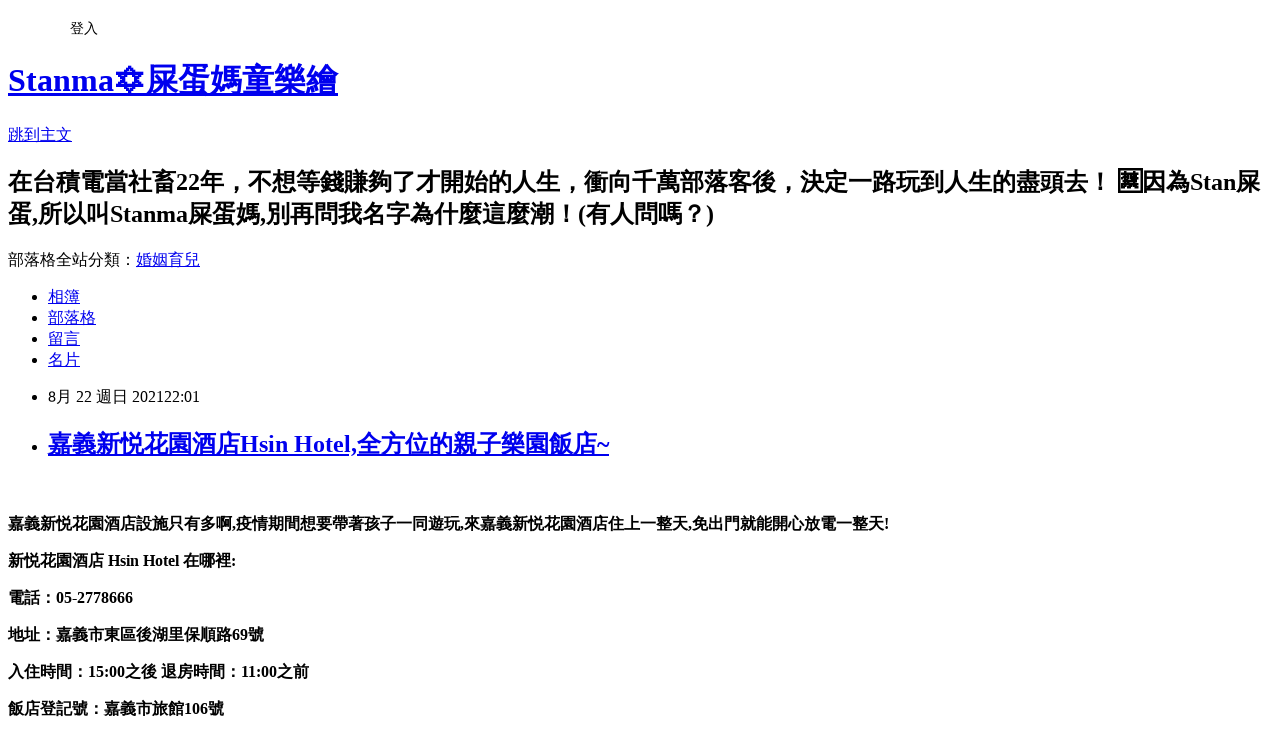

--- FILE ---
content_type: text/html; charset=utf-8
request_url: https://ee025479.pixnet.net/blog/posts/17333518286
body_size: 100552
content:
<!DOCTYPE html><html lang="zh-TW"><head><meta charSet="utf-8"/><meta name="viewport" content="width=device-width, initial-scale=1"/><link rel="stylesheet" href="https://static.1px.tw/blog-next/_next/static/chunks/b1e52b495cc0137c.css" data-precedence="next"/><link rel="stylesheet" href="/fix.css?v=202601202154" type="text/css" data-precedence="medium"/><link rel="stylesheet" href="https://s3.1px.tw/blog/theme/choc/iframe-popup.css?v=202601202154" type="text/css" data-precedence="medium"/><link rel="stylesheet" href="https://s3.1px.tw/blog/theme/choc/plugins.min.css?v=202601202154" type="text/css" data-precedence="medium"/><link rel="stylesheet" href="https://s3.1px.tw/blog/theme/choc/openid-comment.css?v=202601202154" type="text/css" data-precedence="medium"/><link rel="stylesheet" href="https://s3.1px.tw/blog/theme/choc/style.min.css?v=202601202154" type="text/css" data-precedence="medium"/><link rel="stylesheet" href="https://s3.1px.tw/blog/theme/choc/main.min.css?v=202601202154" type="text/css" data-precedence="medium"/><link rel="stylesheet" href="https://pimg.1px.tw/ee025479/assets/ee025479.css?v=202601202154" type="text/css" data-precedence="medium"/><link rel="stylesheet" href="https://s3.1px.tw/blog/theme/choc/author-info.css?v=202601202154" type="text/css" data-precedence="medium"/><link rel="stylesheet" href="https://s3.1px.tw/blog/theme/choc/idlePop.min.css?v=202601202154" type="text/css" data-precedence="medium"/><link rel="preload" as="script" fetchPriority="low" href="https://static.1px.tw/blog-next/_next/static/chunks/94688e2baa9fea03.js"/><script src="https://static.1px.tw/blog-next/_next/static/chunks/41eaa5427c45ebcc.js" async=""></script><script src="https://static.1px.tw/blog-next/_next/static/chunks/e2c6231760bc85bd.js" async=""></script><script src="https://static.1px.tw/blog-next/_next/static/chunks/94bde6376cf279be.js" async=""></script><script src="https://static.1px.tw/blog-next/_next/static/chunks/426b9d9d938a9eb4.js" async=""></script><script src="https://static.1px.tw/blog-next/_next/static/chunks/turbopack-5021d21b4b170dda.js" async=""></script><script src="https://static.1px.tw/blog-next/_next/static/chunks/ff1a16fafef87110.js" async=""></script><script src="https://static.1px.tw/blog-next/_next/static/chunks/e308b2b9ce476a3e.js" async=""></script><script src="https://static.1px.tw/blog-next/_next/static/chunks/2bf79572a40338b7.js" async=""></script><script src="https://static.1px.tw/blog-next/_next/static/chunks/d3c6eed28c1dd8e2.js" async=""></script><script src="https://static.1px.tw/blog-next/_next/static/chunks/d4d39cfc2a072218.js" async=""></script><script src="https://static.1px.tw/blog-next/_next/static/chunks/6a5d72c05b9cd4ba.js" async=""></script><script src="https://static.1px.tw/blog-next/_next/static/chunks/8af6103cf1375f47.js" async=""></script><script src="https://static.1px.tw/blog-next/_next/static/chunks/60d08651d643cedc.js" async=""></script><script src="https://static.1px.tw/blog-next/_next/static/chunks/0ae21416dac1fa83.js" async=""></script><script src="https://static.1px.tw/blog-next/_next/static/chunks/6d1100e43ad18157.js" async=""></script><script src="https://static.1px.tw/blog-next/_next/static/chunks/87eeaf7a3b9005e8.js" async=""></script><script src="https://static.1px.tw/blog-next/_next/static/chunks/ed01c75076819ebd.js" async=""></script><script src="https://static.1px.tw/blog-next/_next/static/chunks/a4df8fc19a9a82e6.js" async=""></script><link rel="preload" href="https://pagead2.googlesyndication.com/pagead/js/adsbygoogle.js?client=ca-pub-8075656162589616" as="script" crossorigin=""/><title>嘉義新悦花園酒店Hsin Hotel,全方位的親子樂園飯店~</title><meta name="author" content="Stanma✡屎蛋媽童樂繪"/><meta name="google-adsense-platform-account" content="pub-2647689032095179"/><meta name="google-adsense-account" content="pub-8075656162589616"/><meta name="fb:app_id" content="101730233200171"/><link rel="canonical" href="https://ee025479.pixnet.net/blog/posts/17333518286"/><meta property="og:title" content="嘉義新悦花園酒店Hsin Hotel,全方位的親子樂園飯店~"/><meta property="og:url" content="https://ee025479.pixnet.net/blog/posts/17333518286"/><meta property="og:image" content="https://f-photo.babyhome.com.tw/QdNyUxcofwVWhEGD_xxl.jpg"/><meta property="og:type" content="article"/><meta name="twitter:card" content="summary_large_image"/><meta name="twitter:title" content="嘉義新悦花園酒店Hsin Hotel,全方位的親子樂園飯店~"/><meta name="twitter:image" content="https://f-photo.babyhome.com.tw/QdNyUxcofwVWhEGD_xxl.jpg"/><link rel="icon" href="/favicon.ico?favicon.a62c60e0.ico" sizes="32x32" type="image/x-icon"/><script src="https://static.1px.tw/blog-next/_next/static/chunks/a6dad97d9634a72d.js" noModule=""></script></head><body><!--$--><!--/$--><!--$?--><template id="B:0"></template><!--/$--><script>requestAnimationFrame(function(){$RT=performance.now()});</script><script src="https://static.1px.tw/blog-next/_next/static/chunks/94688e2baa9fea03.js" id="_R_" async=""></script><div hidden id="S:0"><script id="pixnet-vars">
        window.PIXNET = {
          post_id: "17333518286",
          name: "ee025479",
          user_id: 0,
          blog_id: "7402290",
          display_ads: true,
          ad_options: {"chictrip":false}
        };
      </script><script type="text/javascript" src="https://code.jquery.com/jquery-latest.min.js"></script><script id="json-ld-article-script" type="application/ld+json">{"@context":"https:\u002F\u002Fschema.org","@type":"BlogPosting","isAccessibleForFree":true,"mainEntityOfPage":{"@type":"WebPage","@id":"https:\u002F\u002Fee025479.pixnet.net\u002Fblog\u002Fposts\u002F17333518286"},"headline":"嘉義新悦花園酒店Hsin Hotel,全方位的親子樂園飯店~","description":"\u003Cbr\u003E\u003Cspan style=\"background-color:transparent; color:#000000; font-family:arial; font-size:15pt; font-style:normal; font-variant:normal; font-weight:400; text-decoration:none; vertical-align:baseline; white-space:pre-wrap\"\u003E\u003Cspan style=\"border:none; display:inline-block; height:337px; overflow:hidden; width:602px\"\u003E\u003Cimg alt=\"\" height=\"337\" src=\"https:\u002F\u002Flh4.googleusercontent.com\u002FUenMyOBoWEumROgsyJC3wKuqLCyr0jushwZ-6YMrWu04h9z9RBpGPC5fSZWnDoNrkCXBONmHJaR7kuq8XzJplgjIQBh1GQW4D1P3jZvTcYC4P7hCfYTkL5u5oNRLL6BtAuSu2g0BB2n9O-exKsunlNMci_CJ2tEA0mOce38RfqNe2mn9KcfCJGuyqf3joQ\" style=\"margin-left:0px;margin-top:0px;\" title=\"\" width=\"602\"\u003E\u003C\u002Fspan\u003E\u003C\u002Fspan\u003E\u003Cbr\u003E","articleBody":" \u003Cp\u003E\u003Cspan style=\"font-size:20px\"\u003E\u003Cimg alt=\"\" src=\"https:\u002F\u002Ff-photo.babyhome.com.tw\u002FQdNyUxcofwVWhEGD_xxl.jpg\" title=\"\"\u003E\u003C\u002Fspan\u003E\u003C\u002Fp\u003E\n\n\u003Cp dir=\"ltr\" style=\"line-height:2.4000000480000003;background-color:#ffffff;margin-top:12pt;margin-bottom:0pt;padding:0pt 0pt 12pt 0pt;\"\u003E\u003Cstrong id=\"docs-internal-guid-1ff76efc-7fff-ba54-135a-11ffbc530119\" style=\"font-weight:normal\"\u003E\u003Cspan style=\"background-color:transparent; color:#000000; font-family:arial; font-size:15pt; font-style:normal; font-variant:normal; font-weight:400; text-decoration:none; vertical-align:baseline; white-space:pre-wrap\"\u003E\u003Cspan style=\"border:none; display:inline-block; height:337px; overflow:hidden; width:602px\"\u003E\u003Cimg alt=\"\" height=\"337\" src=\"https:\u002F\u002Flh4.googleusercontent.com\u002FUenMyOBoWEumROgsyJC3wKuqLCyr0jushwZ-6YMrWu04h9z9RBpGPC5fSZWnDoNrkCXBONmHJaR7kuq8XzJplgjIQBh1GQW4D1P3jZvTcYC4P7hCfYTkL5u5oNRLL6BtAuSu2g0BB2n9O-exKsunlNMci_CJ2tEA0mOce38RfqNe2mn9KcfCJGuyqf3joQ\" style=\"margin-left:0px;margin-top:0px;\" title=\"\" width=\"602\"\u003E\u003C\u002Fspan\u003E\u003C\u002Fspan\u003E\u003C\u002Fstrong\u003E\u003C\u002Fp\u003E\n\n\u003Cp dir=\"ltr\" style=\"line-height:2.4000000480000003;background-color:#ffffff;margin-top:0pt;margin-bottom:0pt;padding:0pt 0pt 12pt 0pt;\"\u003E&nbsp;\u003C\u002Fp\u003E\n\n\u003Cp dir=\"ltr\" style=\"line-height:2.4000000480000003;background-color:#ffffff;margin-top:0pt;margin-bottom:0pt;padding:0pt 0pt 12pt 0pt;\"\u003E\u003Cstrong id=\"docs-internal-guid-1ff76efc-7fff-ba54-135a-11ffbc530119\" style=\"font-weight:normal\"\u003E\u003Cspan style=\"background-color:transparent; color:#000000; font-family:arial; font-size:15pt; font-style:normal; font-variant:normal; font-weight:400; text-decoration:none; vertical-align:baseline; white-space:pre-wrap\"\u003E嘉義新悦花園酒店設施只有多啊,疫情期間想要帶著孩子一同遊玩,來嘉義新悦花園酒店住上一整天,免出門就能開心放電一整天!\u003C\u002Fspan\u003E\u003C\u002Fstrong\u003E\u003C\u002Fp\u003E\n\n\u003Cp dir=\"ltr\" style=\"line-height:2.4000000480000003;background-color:#ffffff;margin-top:0pt;margin-bottom:0pt;padding:0pt 0pt 12pt 0pt;\"\u003E\u003Cstrong id=\"docs-internal-guid-1ff76efc-7fff-ba54-135a-11ffbc530119\" style=\"font-weight:normal\"\u003E\u003Cspan style=\"background-color:transparent; color:#000000; font-family:arial; font-size:15pt; font-style:normal; font-variant:normal; font-weight:400; text-decoration:none; vertical-align:baseline; white-space:pre-wrap\"\u003E\u003Cspan style=\"border:none; display:inline-block; height:451px; overflow:hidden; width:602px\"\u003E\u003Cimg alt=\"\" height=\"451\" src=\"https:\u002F\u002Flh6.googleusercontent.com\u002FfrLly2ASEruOrx_HvX_9VidSN3wpycMcW2bEXiD-MP2eY6F2g5qw9iVVnU-3mShl5mHqSKmhQzXvk-fj4HUC6PHw8aw2Qizw_pPvFElV8ySp6-4W_7TFp2gHqFBle6Kl67QNbNEHPSXf5GL4L8mrKwPcSUwdKzWSRJUkGZXpnjyCIPM5aRKaUV8Qa6NoRw\" style=\"margin-left:0px;margin-top:0px;\" title=\"\" width=\"602\"\u003E\u003C\u002Fspan\u003E\u003C\u002Fspan\u003E\u003C\u002Fstrong\u003E\u003C\u002Fp\u003E\n\n\u003Cp dir=\"ltr\" style=\"line-height:2.4000000480000003;background-color:#ffffff;margin-top:0pt;margin-bottom:0pt;padding:0pt 0pt 12pt 0pt;\"\u003E\u003Cstrong id=\"docs-internal-guid-1ff76efc-7fff-ba54-135a-11ffbc530119\" style=\"font-weight:normal\"\u003E\u003Cspan style=\"background-color:transparent; color:#000000; font-family:arial; font-size:15pt; font-style:normal; font-variant:normal; font-weight:400; text-decoration:none; vertical-align:baseline; white-space:pre-wrap\"\u003E新悦花園酒店 Hsin Hotel 在哪裡:\u003C\u002Fspan\u003E\u003C\u002Fstrong\u003E\u003C\u002Fp\u003E\n\n\u003Cp dir=\"ltr\" style=\"line-height:2.4000000480000003;background-color:#ffffff;margin-top:0pt;margin-bottom:0pt;padding:0pt 0pt 12pt 0pt;\"\u003E\u003Cstrong id=\"docs-internal-guid-1ff76efc-7fff-ba54-135a-11ffbc530119\" style=\"font-weight:normal\"\u003E\u003Cspan style=\"background-color:transparent; color:#000000; font-family:arial; font-size:15pt; font-style:normal; font-variant:normal; font-weight:400; text-decoration:none; vertical-align:baseline; white-space:pre-wrap\"\u003E電話：05-2778666\u003C\u002Fspan\u003E\u003C\u002Fstrong\u003E\u003C\u002Fp\u003E\n\n\u003Cp dir=\"ltr\" style=\"line-height:2.4000000480000003;background-color:#ffffff;margin-top:0pt;margin-bottom:0pt;padding:0pt 0pt 12pt 0pt;\"\u003E\u003Cstrong id=\"docs-internal-guid-1ff76efc-7fff-ba54-135a-11ffbc530119\" style=\"font-weight:normal\"\u003E\u003Cspan style=\"background-color:transparent; color:#000000; font-family:arial; font-size:15pt; font-style:normal; font-variant:normal; font-weight:400; text-decoration:none; vertical-align:baseline; white-space:pre-wrap\"\u003E地址：嘉義市東區後湖里保順路69號\u003C\u002Fspan\u003E\u003C\u002Fstrong\u003E\u003C\u002Fp\u003E\n\n\u003Cp dir=\"ltr\" style=\"line-height:2.4000000480000003;background-color:#ffffff;margin-top:0pt;margin-bottom:0pt;padding:0pt 0pt 12pt 0pt;\"\u003E\u003Cstrong id=\"docs-internal-guid-1ff76efc-7fff-ba54-135a-11ffbc530119\" style=\"font-weight:normal\"\u003E\u003Cspan style=\"background-color:transparent; color:#000000; font-family:arial; font-size:15pt; font-style:normal; font-variant:normal; font-weight:400; text-decoration:none; vertical-align:baseline; white-space:pre-wrap\"\u003E入住時間：15:00之後 退房時間：11:00之前\u003C\u002Fspan\u003E\u003C\u002Fstrong\u003E\u003C\u002Fp\u003E\n\n\u003Cp dir=\"ltr\" style=\"line-height:2.4000000480000003;background-color:#ffffff;margin-top:0pt;margin-bottom:0pt;padding:0pt 0pt 12pt 0pt;\"\u003E\u003Cstrong id=\"docs-internal-guid-1ff76efc-7fff-ba54-135a-11ffbc530119\" style=\"font-weight:normal\"\u003E\u003Cspan style=\"background-color:transparent; color:#000000; font-family:arial; font-size:15pt; font-style:normal; font-variant:normal; font-weight:400; text-decoration:none; vertical-align:baseline; white-space:pre-wrap\"\u003E飯店登記號：嘉義市旅館106號\u003C\u002Fspan\u003E\u003C\u002Fstrong\u003E\u003C\u002Fp\u003E\n\n\u003Cp dir=\"ltr\" style=\"line-height:2.4000000480000003;background-color:#ffffff;margin-top:0pt;margin-bottom:0pt;padding:0pt 0pt 12pt 0pt;\"\u003E\u003Cstrong id=\"docs-internal-guid-1ff76efc-7fff-ba54-135a-11ffbc530119\" style=\"font-weight:normal\"\u003E\u003Cspan style=\"background-color:transparent; color:#000000; font-family:arial; font-size:15pt; font-style:normal; font-variant:normal; font-weight:400; text-decoration:none; vertical-align:baseline; white-space:pre-wrap\"\u003E\u003Cspan style=\"border:none; display:inline-block; height:451px; overflow:hidden; width:602px\"\u003E\u003Cimg alt=\"\" height=\"451\" src=\"https:\u002F\u002Flh3.googleusercontent.com\u002FeMKkh3Fxo-rmr5kB-VD7GONyhRwV_Ti8KlCpwILSG8-kWxQCvyD1l8euC5YGgzKwM_w0VzzdV3i8EtXRM2DwsqgmEwL_e2pFuNoWPJYbf5p67IRoxvAeGcOXnNNZkq5-03vGEy7dTUAsbA6c1yoDVduzOdGQ6Tgqv8zf_8fpL66OwRYiPUygVPhFiApkpQ\" style=\"margin-left:0px;margin-top:0px;\" title=\"\" width=\"602\"\u003E\u003C\u002Fspan\u003E\u003C\u002Fspan\u003E\u003C\u002Fstrong\u003E\u003C\u002Fp\u003E\n\n\u003Cp dir=\"ltr\" style=\"line-height:2.4000000480000003;background-color:#ffffff;margin-top:0pt;margin-bottom:0pt;padding:0pt 0pt 12pt 0pt;\"\u003E\u003Cstrong id=\"docs-internal-guid-1ff76efc-7fff-ba54-135a-11ffbc530119\" style=\"font-weight:normal\"\u003E\u003Cspan style=\"background-color:transparent; color:#000000; font-family:arial; font-size:15pt; font-style:normal; font-variant:normal; font-weight:400; text-decoration:none; vertical-align:baseline; white-space:pre-wrap\"\u003E新悦花園酒店的停車位置十分足夠,室外兩座戶外停車場,加上地下停車場,停車位子多到數不清!\u003C\u002Fspan\u003E\u003C\u002Fstrong\u003E\u003C\u002Fp\u003E\n\n\u003Cp dir=\"ltr\" style=\"line-height:2.4000000480000003;background-color:#ffffff;margin-top:0pt;margin-bottom:0pt;padding:0pt 0pt 12pt 0pt;\"\u003E\u003Cstrong id=\"docs-internal-guid-1ff76efc-7fff-ba54-135a-11ffbc530119\" style=\"font-weight:normal\"\u003E\u003Cspan style=\"background-color:transparent; color:#000000; font-family:arial; font-size:15pt; font-style:normal; font-variant:normal; font-weight:400; text-decoration:none; vertical-align:baseline; white-space:pre-wrap\"\u003E\u003Cspan style=\"border:none; display:inline-block; height:451px; overflow:hidden; width:602px\"\u003E\u003Cimg alt=\"\" height=\"451\" src=\"https:\u002F\u002Flh6.googleusercontent.com\u002F11ogdOFMntozbeN7YOu2vCzEhSMiX5zf6aGLed39wmdMR7OgIFSIT3eoNs1yCcWYYZS3EX2DawRHtBywG78J8tOxtPjlKYgT-_tGesV15i7kxPsrxAoYtfHIphd-IfnQCX_qA-BK-q4xeregfGhMUWl3mUpe2AQ8kRzEiQCWcN99iYVbDr0cbcZlSHTbHw\" style=\"margin-left:0px;margin-top:0px;\" title=\"\" width=\"602\"\u003E\u003C\u002Fspan\u003E\u003C\u002Fspan\u003E\u003C\u002Fstrong\u003E\u003C\u002Fp\u003E\n\n\u003Cp dir=\"ltr\" style=\"line-height:2.4000000480000003;background-color:#ffffff;margin-top:0pt;margin-bottom:0pt;padding:0pt 0pt 12pt 0pt;\"\u003E\u003Cstrong id=\"docs-internal-guid-1ff76efc-7fff-ba54-135a-11ffbc530119\" style=\"font-weight:normal\"\u003E\u003Cspan style=\"background-color:transparent; color:#000000; font-family:arial; font-size:15pt; font-style:normal; font-variant:normal; font-weight:400; text-decoration:none; vertical-align:baseline; white-space:pre-wrap\"\u003EB1停車場還有3格特斯拉電動汽車的專屬停車位,接待頂級的貴賓也不馬虎!\u003C\u002Fspan\u003E\u003C\u002Fstrong\u003E\u003C\u002Fp\u003E\n\n\u003Cp dir=\"ltr\" style=\"line-height:2.4000000480000003;background-color:#ffffff;margin-top:0pt;margin-bottom:0pt;padding:0pt 0pt 12pt 0pt;\"\u003E\u003Cstrong id=\"docs-internal-guid-1ff76efc-7fff-ba54-135a-11ffbc530119\" style=\"font-weight:normal\"\u003E\u003Cspan style=\"background-color:transparent; color:#000000; font-family:arial; font-size:15pt; font-style:normal; font-variant:normal; font-weight:400; text-decoration:none; vertical-align:baseline; white-space:pre-wrap\"\u003E\u003Cspan style=\"border:none; display:inline-block; height:451px; overflow:hidden; width:602px\"\u003E\u003Cimg alt=\"\" height=\"451\" src=\"https:\u002F\u002Flh5.googleusercontent.com\u002FN-JXTuZfhErCraN2lImW3SREdBnn2kYV-RmKQkjIx8eb5wGDwEBEygqAJrlGvaJHlW6KsUJ9QWUCbGyPrZU9FJywvXXKljDFb3ypGeS7DYsGGXFLV7PapibiTZ9nY0in_ZUqydMS3EAt45SRhq3el7Y8ESaoCWWTHa3D295pXcwCKZb0zZmWoB1Q2tX89w\" style=\"margin-left:0px;margin-top:0px;\" title=\"\" width=\"602\"\u003E\u003C\u002Fspan\u003E\u003C\u002Fspan\u003E\u003C\u002Fstrong\u003E\u003C\u002Fp\u003E\n\n\u003Cp dir=\"ltr\" style=\"line-height:2.4000000480000003;background-color:#ffffff;margin-top:0pt;margin-bottom:0pt;padding:0pt 0pt 12pt 0pt;\"\u003E\u003Cstrong id=\"docs-internal-guid-1ff76efc-7fff-ba54-135a-11ffbc530119\" style=\"font-weight:normal\"\u003E\u003Cspan style=\"background-color:transparent; color:#000000; font-family:arial; font-size:15pt; font-style:normal; font-variant:normal; font-weight:400; text-decoration:none; vertical-align:baseline; white-space:pre-wrap\"\u003E落實政府防疫政策,新悦花園酒店的每個入口都有消毒和量體溫服務,安心遊玩免煩惱!\u003C\u002Fspan\u003E\u003C\u002Fstrong\u003E\u003C\u002Fp\u003E\n\n\u003Cp dir=\"ltr\" style=\"line-height:2.4000000480000003;background-color:#ffffff;margin-top:0pt;margin-bottom:0pt;padding:0pt 0pt 12pt 0pt;\"\u003E\u003Cstrong id=\"docs-internal-guid-1ff76efc-7fff-ba54-135a-11ffbc530119\" style=\"font-weight:normal\"\u003E\u003Cspan style=\"background-color:transparent; color:#000000; font-family:arial; font-size:15pt; font-style:normal; font-variant:normal; font-weight:400; text-decoration:none; vertical-align:baseline; white-space:pre-wrap\"\u003E\u003Cspan style=\"border:none; display:inline-block; height:803px; overflow:hidden; width:602px\"\u003E\u003Cimg alt=\"\" height=\"803\" src=\"https:\u002F\u002Flh5.googleusercontent.com\u002F8yHhglvsMSCueuUJ3U3d7dm1UjSxfgCddJrqynrlhrv48LaHR99lbJCsWlBnwBaVUTcgZK_g2NFI-A8N8p1aCOIkVFPaIcEoTs7CwmKtl_VI__PAmZMUXD7OCl8xbZCovTkczYAEzLpdqUrIBSX3h9EItKRB3F7A9xEyFoswQBmV_c_V8Zeftl5pcZsQIw\" style=\"margin-left:0px;margin-top:0px;\" title=\"\" width=\"602\"\u003E\u003C\u002Fspan\u003E\u003C\u002Fspan\u003E\u003C\u002Fstrong\u003E\u003C\u002Fp\u003E\n\n\u003Cp dir=\"ltr\" style=\"line-height:2.4000000480000003;background-color:#ffffff;margin-top:0pt;margin-bottom:0pt;padding:0pt 0pt 12pt 0pt;\"\u003E\u003Cstrong id=\"docs-internal-guid-1ff76efc-7fff-ba54-135a-11ffbc530119\" style=\"font-weight:normal\"\u003E\u003Cspan style=\"background-color:transparent; color:#000000; font-family:arial; font-size:15pt; font-style:normal; font-variant:normal; font-weight:400; text-decoration:none; vertical-align:baseline; white-space:pre-wrap\"\u003E大廳以嘉義的阿里山神木為意象,伴隨著天空片片雲海,加入台灣黑熊一家人,更突顯新悦花園酒店的親子主題!\u003C\u002Fspan\u003E\u003C\u002Fstrong\u003E\u003C\u002Fp\u003E\n\n\u003Cp dir=\"ltr\" style=\"line-height:2.4000000480000003;background-color:#ffffff;margin-top:0pt;margin-bottom:0pt;padding:0pt 0pt 12pt 0pt;\"\u003E\u003Cstrong id=\"docs-internal-guid-1ff76efc-7fff-ba54-135a-11ffbc530119\" style=\"font-weight:normal\"\u003E\u003Cspan style=\"background-color:transparent; color:#000000; font-family:arial; font-size:15pt; font-style:normal; font-variant:normal; font-weight:400; text-decoration:none; vertical-align:baseline; white-space:pre-wrap\"\u003E\u003Cspan style=\"border:none; display:inline-block; height:456px; overflow:hidden; width:602px\"\u003E\u003Cimg alt=\"\" height=\"456\" src=\"https:\u002F\u002Flh3.googleusercontent.com\u002FO3RlDFDFulsMHOxRbqhd2R5kZC8SSU4oGlGj31-t8sjesNHlspj4ELKYX9VCQk51xs8PW_f-TbcftPcJyHx5efPoDIfvh-9oL_xTUMojsD9CMmr9fwablTBlOWz307BvN1TXCmMzQl-GLCnW5TRYC9W6p3uooIz1vhki_vgIrEyrRO-FYhDDXT6QoksPtA\" style=\"margin-left:0px;margin-top:0px;\" title=\"\" width=\"602\"\u003E\u003C\u002Fspan\u003E\u003C\u002Fspan\u003E\u003C\u002Fstrong\u003E\u003C\u002Fp\u003E\n\n\u003Cp dir=\"ltr\" style=\"line-height:2.4000000480000003;background-color:#ffffff;margin-top:0pt;margin-bottom:0pt;padding:0pt 0pt 12pt 0pt;\"\u003E\u003Cstrong id=\"docs-internal-guid-1ff76efc-7fff-ba54-135a-11ffbc530119\" style=\"font-weight:normal\"\u003E\u003Cspan style=\"background-color:transparent; color:#000000; font-family:arial; font-size:15pt; font-style:normal; font-variant:normal; font-weight:400; text-decoration:none; vertical-align:baseline; white-space:pre-wrap\"\u003E櫃枱也裝飾著台灣梅花鹿, 金色的＂福祿(鹿)＂把台灣的森林氛圍完整呈現!\u003C\u002Fspan\u003E\u003C\u002Fstrong\u003E\u003C\u002Fp\u003E\n\n\u003Cp dir=\"ltr\" style=\"line-height:2.4000000480000003;background-color:#ffffff;margin-top:0pt;margin-bottom:0pt;padding:0pt 0pt 12pt 0pt;\"\u003E\u003Cstrong id=\"docs-internal-guid-1ff76efc-7fff-ba54-135a-11ffbc530119\" style=\"font-weight:normal\"\u003E\u003Cspan style=\"background-color:transparent; color:#000000; font-family:arial; font-size:15pt; font-style:normal; font-variant:normal; font-weight:400; text-decoration:none; vertical-align:baseline; white-space:pre-wrap\"\u003E\u003Cspan style=\"border:none; display:inline-block; height:648px; overflow:hidden; width:602px\"\u003E\u003Cimg alt=\"\" height=\"648\" src=\"https:\u002F\u002Flh5.googleusercontent.com\u002Fs16J2VhGQYf6RZpy1BGFsD2Qx7L_CuFk4aBP_UQ1uDkLk2rOK6mqJlxRWasa1mA-p4aU2NadPKkbTzu793uc3YtknxXvph_e4q6FcVaFATwgLcwNMpIreVu0soJrr087ih3LyZCFFliJ1FNEeMjvsTERNLMVLp6934B4MMNoa5Uu3-L9rlIl9aQ0V0fKKw\" style=\"margin-left:0px;margin-top:0px;\" title=\"\" width=\"602\"\u003E\u003C\u002Fspan\u003E\u003C\u002Fspan\u003E\u003C\u002Fstrong\u003E\u003C\u002Fp\u003E\n\n\u003Cp dir=\"ltr\" style=\"line-height:2.4000000480000003;background-color:#ffffff;margin-top:0pt;margin-bottom:0pt;padding:0pt 0pt 12pt 0pt;\"\u003E\u003Cstrong id=\"docs-internal-guid-1ff76efc-7fff-ba54-135a-11ffbc530119\" style=\"font-weight:normal\"\u003E\u003Cspan style=\"background-color:transparent; color:#000000; font-family:arial; font-size:15pt; font-style:normal; font-variant:normal; font-weight:400; text-decoration:none; vertical-align:baseline; white-space:pre-wrap\"\u003E新悦花園酒店就像一間藝廊,每個角落都有不同的創意,1F電梯間的大瓷盤裝飾,就是嘉義市花豔紫荊~\u003C\u002Fspan\u003E\u003C\u002Fstrong\u003E\u003C\u002Fp\u003E\n\n\u003Cp dir=\"ltr\" style=\"line-height:2.4000000480000003;background-color:#ffffff;margin-top:0pt;margin-bottom:0pt;padding:0pt 0pt 12pt 0pt;\"\u003E\u003Cstrong id=\"docs-internal-guid-1ff76efc-7fff-ba54-135a-11ffbc530119\" style=\"font-weight:normal\"\u003E\u003Cspan style=\"background-color:transparent; color:#000000; font-family:arial; font-size:15pt; font-style:normal; font-variant:normal; font-weight:400; text-decoration:none; vertical-align:baseline; white-space:pre-wrap\"\u003E各樓層不同的設計圖案,把嘉義的在地特色給大大綻放!\u003C\u002Fspan\u003E\u003C\u002Fstrong\u003E\u003C\u002Fp\u003E\n\n\u003Cp dir=\"ltr\" style=\"line-height:2.4000000480000003;background-color:#ffffff;margin-top:0pt;margin-bottom:0pt;padding:0pt 0pt 12pt 0pt;\"\u003E\u003Cstrong id=\"docs-internal-guid-1ff76efc-7fff-ba54-135a-11ffbc530119\" style=\"font-weight:normal\"\u003E\u003Cspan style=\"background-color:transparent; color:#000000; font-family:arial; font-size:15pt; font-style:normal; font-variant:normal; font-weight:400; text-decoration:none; vertical-align:baseline; white-space:pre-wrap\"\u003E\u003Cspan style=\"border:none; display:inline-block; height:451px; overflow:hidden; width:602px\"\u003E\u003Cimg alt=\"\" height=\"451\" src=\"https:\u002F\u002Flh5.googleusercontent.com\u002FsEudXbskpWaY0Cjo8ckk4vmmmX4iFwn8-ACD8Siq6yRHlMPt56-f2Xm0BWAqTl1J6leiFjdklOOg5V78Z1tidvE0mAn0B71ic8Yycu4WAGaJcqQNQQU-zMSi3eR6ZzktMjS8GOrF-fD6vsRhCQa7qYtXmBI7awhDLCRVT0SjODyOrNkOHFfzUaUdjufDSQ\" style=\"margin-left:0px;margin-top:0px;\" title=\"\" width=\"602\"\u003E\u003C\u002Fspan\u003E\u003C\u002Fspan\u003E\u003C\u002Fstrong\u003E\u003C\u002Fp\u003E\n\n\u003Cp dir=\"ltr\" style=\"line-height:2.4000000480000003;background-color:#ffffff;margin-top:0pt;margin-bottom:0pt;padding:0pt 0pt 12pt 0pt;\"\u003E\u003Cstrong id=\"docs-internal-guid-1ff76efc-7fff-ba54-135a-11ffbc530119\" style=\"font-weight:normal\"\u003E\u003Cspan style=\"background-color:transparent; color:#000000; font-family:arial; font-size:15pt; font-style:normal; font-variant:normal; font-weight:400; text-decoration:none; vertical-align:baseline; white-space:pre-wrap\"\u003E等待check in時,在1樓朗咖啡廳享受一杯咖啡和鬆餅,一秒進入渡假的氛圍裡!\u003C\u002Fspan\u003E\u003C\u002Fstrong\u003E\u003C\u002Fp\u003E\n\n\u003Cp dir=\"ltr\" style=\"line-height:2.4000000480000003;background-color:#ffffff;margin-top:0pt;margin-bottom:0pt;padding:0pt 0pt 12pt 0pt;\"\u003E\u003Cstrong id=\"docs-internal-guid-1ff76efc-7fff-ba54-135a-11ffbc530119\" style=\"font-weight:normal\"\u003E\u003Cspan style=\"background-color:transparent; color:#000000; font-family:arial; font-size:15pt; font-style:normal; font-variant:normal; font-weight:400; text-decoration:none; vertical-align:baseline; white-space:pre-wrap\"\u003E\u003Cspan style=\"border:none; display:inline-block; height:451px; overflow:hidden; width:602px\"\u003E\u003Cimg alt=\"\" height=\"451\" src=\"https:\u002F\u002Flh5.googleusercontent.com\u002Fv27rd_d40jSdnZgpsCvFyEJUPGgJHIh9mc11M90fUTBqc4kNM8pS_nZh9aXG9wnhCyA-hd93JCHBldtWdWso0IYLmvQs0c9UkK85wNgJY38z6qbGT2xqrrExegQFldlNlYfPjSAIsJ8i3ARnjT41iVHLkM9Cwk16N-kkQC8Ww4E5mmKi83sbDGasxxvUrQ\" style=\"margin-left:0px;margin-top:0px;\" title=\"\" width=\"602\"\u003E\u003C\u002Fspan\u003E\u003C\u002Fspan\u003E\u003C\u002Fstrong\u003E\u003C\u002Fp\u003E\n\n\u003Ch3 dir=\"ltr\" style=\"line-height:2.4000000480000003;background-color:#ffffff;margin-top:0pt;margin-bottom:0pt;padding:2pt 0pt 4pt 0pt;\"\u003E\u003Cstrong id=\"docs-internal-guid-1ff76efc-7fff-ba54-135a-11ffbc530119\" style=\"font-weight:normal\"\u003E\u003Cstrong style=\"background-color:transparent; color:#000000; font-family:arial; font-size:13pt; font-style:normal; font-variant:normal; font-weight:700; text-decoration:none; vertical-align:baseline; white-space:pre-wrap\"\u003E屎蛋一家入住的是的是豪華四人房型, 寬敞的大張大床,好想一秒就撲進棉被的懷抱~\u003C\u002Fstrong\u003E\u003C\u002Fstrong\u003E\u003C\u002Fh3\u003E\n\n\u003Ch3 dir=\"ltr\" style=\"line-height:2.4000000480000003;background-color:#ffffff;margin-top:0pt;margin-bottom:0pt;padding:10pt 0pt 4pt 0pt;\"\u003E\u003Cstrong id=\"docs-internal-guid-1ff76efc-7fff-ba54-135a-11ffbc530119\" style=\"font-weight:normal\"\u003E\u003Cstrong style=\"background-color:transparent; color:#000000; font-family:arial; font-size:13pt; font-style:normal; font-variant:normal; font-weight:700; text-decoration:none; vertical-align:baseline; white-space:pre-wrap\"\u003E\u003Cspan style=\"border:none; display:inline-block; height:451px; overflow:hidden; width:602px\"\u003E\u003Cimg alt=\"\" height=\"451\" src=\"https:\u002F\u002Flh5.googleusercontent.com\u002FqNk5OtRVeYVCqwQxRFzMlY2W5C1Y05LtmgL9FQg8OIK_giQFtlqfAYrPvNF40I7eQo2ttOYiJ69eHi9feWfkGZLGkWGyG8yJsweE3yqzLzlkMr7hO35HDdySrZKyFyV2QiqpMPZ_P9Q4QvMV07XtcjXaWSxPMZ6gtflzPN2DPI8CojmQq5k_zh5vSDTIkg\" style=\"margin-left:0px;margin-top:0px;\" title=\"\" width=\"602\"\u003E\u003C\u002Fspan\u003E\u003C\u002Fstrong\u003E\u003C\u002Fstrong\u003E\u003C\u002Fh3\u003E\n\n\u003Cp dir=\"ltr\" style=\"line-height:2.4000000480000003;background-color:#ffffff;margin-top:0pt;margin-bottom:0pt;padding:8pt 0pt 12pt 0pt;\"\u003E\u003Cstrong id=\"docs-internal-guid-1ff76efc-7fff-ba54-135a-11ffbc530119\" style=\"font-weight:normal\"\u003E\u003Cspan style=\"background-color:transparent; color:#000000; font-family:arial; font-size:15pt; font-style:normal; font-variant:normal; font-weight:400; text-decoration:none; vertical-align:baseline; white-space:pre-wrap\"\u003E房間的一角還有一處簡約的沙發供休息,捧友們可以想像得到房間真的很”大＂吧！\u003C\u002Fspan\u003E\u003C\u002Fstrong\u003E\u003C\u002Fp\u003E\n\n\u003Ch3 dir=\"ltr\" style=\"line-height:2.4000000480000003;background-color:#ffffff;margin-top:0pt;margin-bottom:0pt;padding:2pt 0pt 4pt 0pt;\"\u003E\u003Cstrong id=\"docs-internal-guid-1ff76efc-7fff-ba54-135a-11ffbc530119\" style=\"font-weight:normal\"\u003E\u003Cspan style=\"background-color:transparent; color:#000000; font-family:arial; font-size:15pt; font-style:normal; font-variant:normal; font-weight:400; text-decoration:none; vertical-align:baseline; white-space:pre-wrap\"\u003E\u003Cspan style=\"border:none; display:inline-block; height:595px; overflow:hidden; width:602px\"\u003E\u003Cimg alt=\"\" height=\"595\" src=\"https:\u002F\u002Flh3.googleusercontent.com\u002FSqSEyWh2yG3luMnsbsPu8x6PM3Rj2ixrrKgaedzey-IWwC7yHqq5o0NUwsj2PEVNpDBYklAJwL8FgC0mTv2g2BLme-qPmKp7DKN8F7BQ4itQj9OP2enidOdfbJJaRirvdj5iWeF0xZMpZqV-Cczmix7s9HEahnDqOVehxqWLKFs1eIZSrf9Q0V310WFitw\" style=\"margin-left:0px;margin-top:0px;\" title=\"\" width=\"602\"\u003E\u003C\u002Fspan\u003E\u003C\u002Fspan\u003E\u003C\u002Fstrong\u003E\u003C\u002Fh3\u003E\n\n\u003Cp dir=\"ltr\" style=\"line-height:2.4000000480000003;background-color:#ffffff;margin-top:0pt;margin-bottom:0pt;padding:8pt 0pt 12pt 0pt;\"\u003E\u003Cstrong id=\"docs-internal-guid-1ff76efc-7fff-ba54-135a-11ffbc530119\" style=\"font-weight:normal\"\u003E\u003Cspan style=\"background-color:transparent; color:#000000; font-family:arial; font-size:15pt; font-style:normal; font-variant:normal; font-weight:400; text-decoration:none; vertical-align:baseline; white-space:pre-wrap\"\u003E貼心的迎賓水果、耳掛咖啡和mini bar,一進門就能享受能享受下午茶的自在優閒~\u003C\u002Fspan\u003E\u003C\u002Fstrong\u003E\u003C\u002Fp\u003E\n\n\u003Ch3 dir=\"ltr\" style=\"line-height:2.4000000480000003;background-color:#ffffff;margin-top:0pt;margin-bottom:0pt;padding:2pt 0pt 4pt 0pt;\"\u003E\u003Cstrong id=\"docs-internal-guid-1ff76efc-7fff-ba54-135a-11ffbc530119\" style=\"font-weight:normal\"\u003E\u003Cspan style=\"background-color:transparent; color:#000000; font-family:arial; font-size:15pt; font-style:normal; font-variant:normal; font-weight:400; text-decoration:none; vertical-align:baseline; white-space:pre-wrap\"\u003E\u003Cspan style=\"border:none; display:inline-block; height:451px; overflow:hidden; width:602px\"\u003E\u003Cimg alt=\"\" height=\"451\" src=\"https:\u002F\u002Flh5.googleusercontent.com\u002Fc9b8tyH5dcIFLk0KgdwroWFDg-NZzIKfPQa-Hj9aY8wPnuqe5vXkheMwVGJM08G_Km08D5gKZbrNIA-iE0r7g5arqkBVyBmwOCpEVagOzkYJVj374e2XoPGdTJLK8S5yrB7I1xia_Ka2mBRvht6jm3nZ-ppaZ9isS1sHjikTxz6FhScZ4ula7r_Hlyr6vg\" style=\"margin-left:0px;margin-top:0px;\" title=\"\" width=\"602\"\u003E\u003C\u002Fspan\u003E\u003C\u002Fspan\u003E\u003C\u002Fstrong\u003E\u003C\u002Fh3\u003E\n\n\u003Cp dir=\"ltr\" style=\"line-height:2.4000000480000003;background-color:#ffffff;margin-top:0pt;margin-bottom:0pt;padding:8pt 0pt 12pt 0pt;\"\u003E\u003Cstrong id=\"docs-internal-guid-1ff76efc-7fff-ba54-135a-11ffbc530119\" style=\"font-weight:normal\"\u003E\u003Cspan style=\"background-color:transparent; color:#000000; font-family:arial; font-size:15pt; font-style:normal; font-variant:normal; font-weight:400; text-decoration:none; vertical-align:baseline; white-space:pre-wrap\"\u003E分離式的衛浴也十分豪華~中間的小吧檯,能一眼望進屁孩屎蛋正在好奇什麼新玩意!\u003C\u002Fspan\u003E\u003C\u002Fstrong\u003E\u003C\u002Fp\u003E\n\n\u003Cp dir=\"ltr\" style=\"line-height:2.4000000480000003;background-color:#ffffff;margin-top:0pt;margin-bottom:0pt;padding:0pt 0pt 12pt 0pt;\"\u003E\u003Cstrong id=\"docs-internal-guid-1ff76efc-7fff-ba54-135a-11ffbc530119\" style=\"font-weight:normal\"\u003E\u003Cspan style=\"background-color:transparent; color:#000000; font-family:arial; font-size:15pt; font-style:normal; font-variant:normal; font-weight:400; text-decoration:none; vertical-align:baseline; white-space:pre-wrap\"\u003E\u003Cspan style=\"border:none; display:inline-block; height:707px; overflow:hidden; width:602px\"\u003E\u003Cimg alt=\"\" height=\"707\" src=\"https:\u002F\u002Flh5.googleusercontent.com\u002FkNK4vOPjWhHdEMWaBk3RQjY2iVhCCZJwHeag_ZNwQ5ly-nLUxZEiuCYNI7f01fqm9rFMKS439KtRGQ1r5Bm-gdOyDcXHHl520_SLuL__qonbgk7rvm0KxcU_uGLuFXyuBACetPj_jPS4H2szfae1CdnskZqMYrEghp6rjgnNgT_tXkn_IGkz-nmFOZMjKw\" style=\"margin-left:0px;margin-top:0px;\" title=\"\" width=\"602\"\u003E\u003C\u002Fspan\u003E\u003C\u002Fspan\u003E\u003C\u002Fstrong\u003E\u003C\u002Fp\u003E\n\n\u003Cp dir=\"ltr\" style=\"line-height:2.4000000480000003;background-color:#ffffff;margin-top:0pt;margin-bottom:0pt;padding:0pt 0pt 12pt 0pt;\"\u003E\u003Cstrong id=\"docs-internal-guid-1ff76efc-7fff-ba54-135a-11ffbc530119\" style=\"font-weight:normal\"\u003E\u003Cspan style=\"background-color:transparent; color:#000000; font-family:arial; font-size:15pt; font-style:normal; font-variant:normal; font-weight:400; text-decoration:none; vertical-align:baseline; white-space:pre-wrap\"\u003E豪華房型才有的獨立浴缸,讓屎蛋一秒就跳入池裡玩水,當媽的終於可以享受片刻優閒~\u003C\u002Fspan\u003E\u003C\u002Fstrong\u003E\u003C\u002Fp\u003E\n\n\u003Cp dir=\"ltr\" style=\"line-height:2.4000000480000003;background-color:#ffffff;margin-top:0pt;margin-bottom:0pt;padding:0pt 0pt 12pt 0pt;\"\u003E\u003Cstrong id=\"docs-internal-guid-1ff76efc-7fff-ba54-135a-11ffbc530119\" style=\"font-weight:normal\"\u003E\u003Cspan style=\"background-color:transparent; color:#000000; font-family:arial; font-size:15pt; font-style:normal; font-variant:normal; font-weight:400; text-decoration:none; vertical-align:baseline; white-space:pre-wrap\"\u003E\u003Cspan style=\"border:none; display:inline-block; height:803px; overflow:hidden; width:602px\"\u003E\u003Cimg alt=\"\" height=\"803\" src=\"https:\u002F\u002Flh3.googleusercontent.com\u002FCqck0ZK8573Wc5jRuhVBmXAyOgOESXEEPfwc_SFI8jvbdwXIua_v1_pGpfH5E6eIgHMrkU7CL8ey-OsEIOVpvqHYt3TxlSDwo7f-Z2Sin7lBByPLvK0n0EnDpLfmswa01m2AjcQVSiFFy-7nnd--QUXINRnQ4oFLgGQaklBnRpUXM1eG47ck7PGEofXO4g\" style=\"margin-left:0px;margin-top:0px;\" title=\"\" width=\"602\"\u003E\u003C\u002Fspan\u003E\u003C\u002Fspan\u003E\u003C\u002Fstrong\u003E\u003C\u002Fp\u003E\n\n\u003Cp dir=\"ltr\" style=\"line-height:2.4000000480000003;background-color:#ffffff;margin-top:0pt;margin-bottom:0pt;padding:0pt 0pt 12pt 0pt;\"\u003E\u003Cstrong id=\"docs-internal-guid-1ff76efc-7fff-ba54-135a-11ffbc530119\" style=\"font-weight:normal\"\u003E\u003Cspan style=\"background-color:transparent; color:#000000; font-family:arial; font-size:15pt; font-style:normal; font-variant:normal; font-weight:400; text-decoration:none; vertical-align:baseline; white-space:pre-wrap\"\u003E花灑的蓮蓬頭免手持就能洗淨一身的疲憊,是Stanma的最愛~\u003C\u002Fspan\u003E\u003C\u002Fstrong\u003E\u003C\u002Fp\u003E\n\n\u003Cp dir=\"ltr\" style=\"line-height:2.4000000480000003;background-color:#ffffff;margin-top:0pt;margin-bottom:0pt;padding:0pt 0pt 12pt 0pt;\"\u003E\u003Cstrong id=\"docs-internal-guid-1ff76efc-7fff-ba54-135a-11ffbc530119\" style=\"font-weight:normal\"\u003E\u003Cspan style=\"background-color:transparent; color:#000000; font-family:arial; font-size:15pt; font-style:normal; font-variant:normal; font-weight:400; text-decoration:none; vertical-align:baseline; white-space:pre-wrap\"\u003E搭配義大利進口沐浴備品~OLIVA艾格尼地中海橄欖系列沐浴乳,喜歡的捧友櫃檯也可輕鬆加購去!\u003C\u002Fspan\u003E\u003C\u002Fstrong\u003E\u003C\u002Fp\u003E\n\n\u003Cp dir=\"ltr\" style=\"line-height:2.4000000480000003;background-color:#ffffff;margin-top:0pt;margin-bottom:0pt;padding:0pt 0pt 12pt 0pt;\"\u003E\u003Cstrong id=\"docs-internal-guid-1ff76efc-7fff-ba54-135a-11ffbc530119\" style=\"font-weight:normal\"\u003E\u003Cspan style=\"background-color:transparent; color:#000000; font-family:arial; font-size:15pt; font-style:normal; font-variant:normal; font-weight:400; text-decoration:none; vertical-align:baseline; white-space:pre-wrap\"\u003E\u003Cspan style=\"border:none; display:inline-block; height:927px; overflow:hidden; width:602px\"\u003E\u003Cimg alt=\"\" height=\"927\" src=\"https:\u002F\u002Flh5.googleusercontent.com\u002F1q0faAaQG4CEeELsnrsZu5D9yL2ZS2NU8EJPB6x0NCKUCmzlp5XHmQBstM9ohly2j5ksMODt2jQsk2YtDB2V5XqfDpjBh3UT0hbBok7t6zR5kfvyZDTEiJYhD-fpjAsvvxM3lsFdc7LqAbFCgNJNMVmEqZ2lJgRu4dI0A8hYJp_M8dF1IyewFP4dNExyzQ\" style=\"margin-left:0px;margin-top:0px;\" title=\"\" width=\"602\"\u003E\u003C\u002Fspan\u003E\u003C\u002Fspan\u003E\u003C\u002Fstrong\u003E\u003C\u002Fp\u003E\n\n\u003Cp dir=\"ltr\" style=\"line-height:2.4000000480000003;background-color:#ffffff;margin-top:0pt;margin-bottom:0pt;padding:0pt 0pt 12pt 0pt;\"\u003E\u003Cstrong id=\"docs-internal-guid-1ff76efc-7fff-ba54-135a-11ffbc530119\" style=\"font-weight:normal\"\u003E\u003Cspan style=\"background-color:transparent; color:#000000; font-family:arial; font-size:15pt; font-style:normal; font-variant:normal; font-weight:400; text-decoration:none; vertical-align:baseline; white-space:pre-wrap\"\u003E好用的吹風機是沙龍專用品牌，造型小巧又快速吹乾，也是飯店銷量最好的備品，快手刀櫃檯購買去！\u003C\u002Fspan\u003E\u003C\u002Fstrong\u003E\u003C\u002Fp\u003E\n\n\u003Cp dir=\"ltr\" style=\"line-height:2.4000000480000003;background-color:#ffffff;margin-top:0pt;margin-bottom:0pt;padding:0pt 0pt 12pt 0pt;\"\u003E\u003Cstrong id=\"docs-internal-guid-1ff76efc-7fff-ba54-135a-11ffbc530119\" style=\"font-weight:normal\"\u003E\u003Cspan style=\"background-color:transparent; color:#000000; font-family:arial; font-size:15pt; font-style:normal; font-variant:normal; font-weight:400; text-decoration:none; vertical-align:baseline; white-space:pre-wrap\"\u003E\u003Cspan style=\"border:none; display:inline-block; height:803px; overflow:hidden; width:602px\"\u003E\u003Cimg alt=\"\" height=\"803\" src=\"https:\u002F\u002Flh6.googleusercontent.com\u002FHQYhwWQa-IPOp3RO2iHIANmUBRd5y4MQvUINmX5ALMjEOHkgi-1nBFAEj_7ihEauqMBRZCDNBTVTWUQAQtXxAp3_FgiG4LEsZRkq3TtFTtZd8YMNa0xUKsGhL2zKzV2Wm3UozVyvtmcXZGcdcTgyXR8Z48bfTVM-x05EIeqDyLIi3GUaC9reu_6jAo4O7A\" style=\"margin-left:0px;margin-top:0px;\" title=\"\" width=\"602\"\u003E\u003C\u002Fspan\u003E\u003C\u002Fspan\u003E\u003C\u002Fstrong\u003E\u003C\u002Fp\u003E\n\n\u003Cp dir=\"ltr\" style=\"line-height:2.4000000480000003;background-color:#ffffff;margin-top:0pt;margin-bottom:0pt;padding:0pt 0pt 12pt 0pt;\"\u003E\u003Cstrong id=\"docs-internal-guid-1ff76efc-7fff-ba54-135a-11ffbc530119\" style=\"font-weight:normal\"\u003E\u003Cspan style=\"background-color:transparent; color:#000000; font-family:arial; font-size:15pt; font-style:normal; font-variant:normal; font-weight:400; text-decoration:none; vertical-align:baseline; white-space:pre-wrap\"\u003E玉隱石鋪設的獨立廁所，搭配ＴＯＴＯ免治馬桶，一個人在這裡解放，真是說不出的輕鬆啊！\u003C\u002Fspan\u003E\u003C\u002Fstrong\u003E\u003C\u002Fp\u003E\n\n\u003Cp dir=\"ltr\" style=\"line-height:2.4000000480000003;background-color:#ffffff;margin-top:0pt;margin-bottom:0pt;padding:0pt 0pt 12pt 0pt;\"\u003E\u003Cstrong id=\"docs-internal-guid-1ff76efc-7fff-ba54-135a-11ffbc530119\" style=\"font-weight:normal\"\u003E\u003Cspan style=\"background-color:transparent; color:#000000; font-family:arial; font-size:15pt; font-style:normal; font-variant:normal; font-weight:400; text-decoration:none; vertical-align:baseline; white-space:pre-wrap\"\u003E以下這段沒看到，直接跳過真的沒關係→（Stanma有個怪癖！噓～只要遇到免治馬桶，沒事就會坐在馬桶上按摩屁股，每次一按都能把一輩子髒污都給一網打盡，整個好舒心）\u003C\u002Fspan\u003E\u003C\u002Fstrong\u003E\u003C\u002Fp\u003E\n\n\u003Cp dir=\"ltr\" style=\"line-height:2.4000000480000003;background-color:#ffffff;margin-top:0pt;margin-bottom:0pt;padding:0pt 0pt 12pt 0pt;\"\u003E\u003Cstrong id=\"docs-internal-guid-1ff76efc-7fff-ba54-135a-11ffbc530119\" style=\"font-weight:normal\"\u003E\u003Cspan style=\"background-color:transparent; color:#000000; font-family:arial; font-size:15pt; font-style:normal; font-variant:normal; font-weight:400; text-decoration:none; vertical-align:baseline; white-space:pre-wrap\"\u003E\u003Cspan style=\"border:none; display:inline-block; height:451px; overflow:hidden; width:602px\"\u003E\u003Cimg alt=\"\" height=\"451\" src=\"https:\u002F\u002Flh6.googleusercontent.com\u002F2NzoZFEgg3HbW2L4SoNgvH_b9ypZsKCmI6r4byIsDX9XK75u3a2nm8fLFXbhVxck0eaSKBzlulVVYH7ou4xJwj9CfPzqrJIsszpZXpVUKPRof-R_olQ7GUpqaAgA2LiEDEdggoX8m2ogOGugmZoLNj5wI_bkA0I6XPL4l4zqUphND-sKWyST8qFl6sHMSg\" style=\"margin-left:0px;margin-top:0px;\" title=\"\" width=\"602\"\u003E\u003C\u002Fspan\u003E\u003C\u002Fspan\u003E\u003C\u002Fstrong\u003E\u003C\u002Fp\u003E\n\n\u003Cp dir=\"ltr\" style=\"line-height:2.4000000480000003;background-color:#ffffff;margin-top:0pt;margin-bottom:0pt;padding:0pt 0pt 12pt 0pt;\"\u003E\u003Cstrong id=\"docs-internal-guid-1ff76efc-7fff-ba54-135a-11ffbc530119\" style=\"font-weight:normal\"\u003E\u003Cspan style=\"background-color:transparent; color:#000000; font-family:arial; font-size:15pt; font-style:normal; font-variant:normal; font-weight:400; text-decoration:none; vertical-align:baseline; white-space:pre-wrap\"\u003E新悦花園酒店除了豪華客房外,還有多種房型供選擇，一大床的房型最適合甜蜜蜜的兩個人了！\u003C\u002Fspan\u003E\u003C\u002Fstrong\u003E\u003C\u002Fp\u003E\n\n\u003Cp dir=\"ltr\" style=\"line-height:2.4000000480000003;background-color:#ffffff;margin-top:0pt;margin-bottom:0pt;padding:0pt 0pt 12pt 0pt;\"\u003E\u003Cstrong id=\"docs-internal-guid-1ff76efc-7fff-ba54-135a-11ffbc530119\" style=\"font-weight:normal\"\u003E\u003Cspan style=\"background-color:transparent; color:#000000; font-family:arial; font-size:15pt; font-style:normal; font-variant:normal; font-weight:400; text-decoration:none; vertical-align:baseline; white-space:pre-wrap\"\u003E若有小寶寶隨行，也可向飯店預訂，免費添加嬰兒床、澡盆、消毒鍋等嬰兒用品和兒童備品沐浴組、牙刷和拖鞋，讓你拎著寶寶輕鬆出門去！\u003C\u002Fspan\u003E\u003C\u002Fstrong\u003E\u003C\u002Fp\u003E\n\n\u003Cp dir=\"ltr\" style=\"line-height:2.4000000480000003;background-color:#ffffff;margin-top:0pt;margin-bottom:0pt;padding:0pt 0pt 12pt 0pt;\"\u003E\u003Cstrong id=\"docs-internal-guid-1ff76efc-7fff-ba54-135a-11ffbc530119\" style=\"font-weight:normal\"\u003E\u003Cspan style=\"background-color:transparent; color:#000000; font-family:arial; font-size:15pt; font-style:normal; font-variant:normal; font-weight:400; text-decoration:none; vertical-align:baseline; white-space:pre-wrap\"\u003E\u003Cspan style=\"border:none; display:inline-block; height:451px; overflow:hidden; width:602px\"\u003E\u003Cimg alt=\"\" height=\"451\" src=\"https:\u002F\u002Flh4.googleusercontent.com\u002FTERRMZXhMgHkv9Rna87YqaTDdENvae_nR5rVc2eYJGl8QSGkpg2a61_o7RoINJWgcFg2YLPg89e8gdlnNuqdD5JUXZ3hX97QI-L5SDKA0Sr1BGTNF2hB8cOQAuDisko_dYHDXtZVees-udJNO97K_PgWBWEdBjrji7zhjxemaJ-va7e9UbT262UAm_IHaw\" style=\"margin-left:0px;margin-top:0px;\" title=\"\" width=\"602\"\u003E\u003C\u002Fspan\u003E\u003C\u002Fspan\u003E\u003C\u002Fstrong\u003E\u003C\u002Fp\u003E\n\n\u003Cp dir=\"ltr\" style=\"line-height:2.4000000480000003;background-color:#ffffff;margin-top:0pt;margin-bottom:0pt;padding:0pt 0pt 12pt 0pt;\"\u003E\u003Cstrong id=\"docs-internal-guid-1ff76efc-7fff-ba54-135a-11ffbc530119\" style=\"font-weight:normal\"\u003E\u003Cspan style=\"background-color:transparent; color:#000000; font-family:arial; font-size:15pt; font-style:normal; font-variant:normal; font-weight:400; text-decoration:none; vertical-align:baseline; white-space:pre-wrap\"\u003E日式豪華家庭房，全榻榻米的地板，怎麼睡也不怕摔下床，絶對是家有小寶貝的首選！\u003C\u002Fspan\u003E\u003C\u002Fstrong\u003E\u003C\u002Fp\u003E\n\n\u003Cp dir=\"ltr\" style=\"line-height:2.4000000480000003;background-color:#ffffff;margin-top:0pt;margin-bottom:0pt;padding:0pt 0pt 12pt 0pt;\"\u003E\u003Cstrong id=\"docs-internal-guid-1ff76efc-7fff-ba54-135a-11ffbc530119\" style=\"font-weight:normal\"\u003E\u003Cspan style=\"background-color:transparent; color:#000000; font-family:arial; font-size:15pt; font-style:normal; font-variant:normal; font-weight:400; text-decoration:none; vertical-align:baseline; white-space:pre-wrap\"\u003E\u003Cspan style=\"border:none; display:inline-block; height:451px; overflow:hidden; width:602px\"\u003E\u003Cimg alt=\"\" height=\"451\" src=\"https:\u002F\u002Flh4.googleusercontent.com\u002FQ6fBEX9QUEfIqpaRD53gCsFWHDhmRoBY9Lr8Lhxdx2nWQPy5EcyA2ISOEApslkL7tGZJrCe0H7RDdRymnD-LMJ8yGZIDNNmAnYPWZW9XTLJ_Um3nIAIUeXtxok2JoSfURKJyDUwSY0Fil9Fh9RwScGmGvhj5lN0DC6jV4XQCxHwEr93uLJLt3b6PY4joHg\" style=\"margin-left:0px;margin-top:0px;\" title=\"\" width=\"602\"\u003E\u003C\u002Fspan\u003E\u003C\u002Fspan\u003E\u003C\u002Fstrong\u003E\u003C\u002Fp\u003E\n\n\u003Cp dir=\"ltr\" style=\"line-height:2.4000000480000003;background-color:#ffffff;margin-top:0pt;margin-bottom:0pt;padding:0pt 0pt 12pt 0pt;\"\u003E\u003Cstrong id=\"docs-internal-guid-1ff76efc-7fff-ba54-135a-11ffbc530119\" style=\"font-weight:normal\"\u003E\u003Cspan style=\"background-color:transparent; color:#000000; font-family:arial; font-size:15pt; font-style:normal; font-variant:normal; font-weight:400; text-decoration:none; vertical-align:baseline; white-space:pre-wrap\"\u003E新悦花園酒店也是寵物親善的飯店,B1的「磨鼻子寵物旅館」只要800元就可入住!\u003C\u002Fspan\u003E\u003C\u002Fstrong\u003E\u003C\u002Fp\u003E\n\n\u003Cp dir=\"ltr\" style=\"line-height:2.4000000480000003;background-color:#ffffff;margin-top:0pt;margin-bottom:0pt;padding:0pt 0pt 12pt 0pt;\"\u003E\u003Cstrong id=\"docs-internal-guid-1ff76efc-7fff-ba54-135a-11ffbc530119\" style=\"font-weight:normal\"\u003E\u003Cspan style=\"background-color:transparent; color:#000000; font-family:arial; font-size:15pt; font-style:normal; font-variant:normal; font-weight:400; text-decoration:none; vertical-align:baseline; white-space:pre-wrap\"\u003E每個空間裡都有鏡頭監視,在房間的電視頻道裡,就能清楚看見毛小孩動態,整個好貼心!\u003C\u002Fspan\u003E\u003C\u002Fstrong\u003E\u003C\u002Fp\u003E\n\n\u003Cp dir=\"ltr\" style=\"line-height:2.4000000480000003;background-color:#ffffff;margin-top:0pt;margin-bottom:0pt;padding:0pt 0pt 12pt 0pt;\"\u003E\u003Cstrong id=\"docs-internal-guid-1ff76efc-7fff-ba54-135a-11ffbc530119\" style=\"font-weight:normal\"\u003E\u003Cspan style=\"background-color:transparent; color:#000000; font-family:arial; font-size:15pt; font-style:normal; font-variant:normal; font-weight:400; text-decoration:none; vertical-align:baseline; white-space:pre-wrap\"\u003E(別忘了攜帶毛寶貝自己的習慣飼料前來喔!)\u003C\u002Fspan\u003E\u003C\u002Fstrong\u003E\u003C\u002Fp\u003E\n\n\u003Cp dir=\"ltr\" style=\"line-height:2.4000000480000003;background-color:#ffffff;margin-top:0pt;margin-bottom:0pt;padding:0pt 0pt 12pt 0pt;\"\u003E\u003Cstrong id=\"docs-internal-guid-1ff76efc-7fff-ba54-135a-11ffbc530119\" style=\"font-weight:normal\"\u003E\u003Cspan style=\"background-color:transparent; color:#000000; font-family:arial; font-size:15pt; font-style:normal; font-variant:normal; font-weight:400; text-decoration:none; vertical-align:baseline; white-space:pre-wrap\"\u003E\u003Cspan style=\"border:none; display:inline-block; height:803px; overflow:hidden; width:602px\"\u003E\u003Cimg alt=\"\" height=\"803\" src=\"https:\u002F\u002Flh4.googleusercontent.com\u002Fkk2ZIVLaDI_BamXNmx-hyyksbSsJ3LQ8Vkgrk-Z6soZbmd-hFA5ErBijPBgDa63RFk4nxDczSyQ-in3A9HAmlZz936pVpCbGiJ0javBC3EuAOs3oXl2z0tEtp-sqpYYOnHeeMFuaCl_nCvEzpK_N6uhnES-A4tULaPcsXQEeEm0MMce6FMBpdvAWuR1LvQ\" style=\"margin-left:0px;margin-top:0px;\" title=\"\" width=\"602\"\u003E\u003C\u002Fspan\u003E\u003C\u002Fspan\u003E\u003C\u002Fstrong\u003E\u003C\u002Fp\u003E\n\n\u003Cp dir=\"ltr\" style=\"line-height:2.4000000480000003;background-color:#ffffff;margin-top:0pt;margin-bottom:0pt;padding:0pt 0pt 12pt 0pt;\"\u003E\u003Cstrong id=\"docs-internal-guid-1ff76efc-7fff-ba54-135a-11ffbc530119\" style=\"font-weight:normal\"\u003E\u003Cspan style=\"background-color:transparent; color:#000000; font-family:arial; font-size:15pt; font-style:normal; font-variant:normal; font-weight:400; text-decoration:none; vertical-align:baseline; white-space:pre-wrap\"\u003E3F有好多遊樂設施,好玩千萬別錯過!\u003C\u002Fspan\u003E\u003C\u002Fstrong\u003E\u003C\u002Fp\u003E\n\n\u003Cp dir=\"ltr\" style=\"line-height:2.4000000480000003;background-color:#ffffff;margin-top:0pt;margin-bottom:0pt;padding:0pt 0pt 12pt 0pt;\"\u003E\u003Cstrong id=\"docs-internal-guid-1ff76efc-7fff-ba54-135a-11ffbc530119\" style=\"font-weight:normal\"\u003E\u003Cspan style=\"background-color:transparent; color:#000000; font-family:arial; font-size:15pt; font-style:normal; font-variant:normal; font-weight:400; text-decoration:none; vertical-align:baseline; white-space:pre-wrap\"\u003E疫情期間,開放時間有些微變動,詳細時間看這裡↑↑↑↑\u003C\u002Fspan\u003E\u003C\u002Fstrong\u003E\u003C\u002Fp\u003E\n\n\u003Ch3 dir=\"ltr\" style=\"line-height:2.4000000480000003;background-color:#ffffff;margin-top:0pt;margin-bottom:0pt;padding:2pt 0pt 4pt 0pt;\"\u003E\u003Cstrong id=\"docs-internal-guid-1ff76efc-7fff-ba54-135a-11ffbc530119\" style=\"font-weight:normal\"\u003E\u003Cspan style=\"background-color:transparent; color:#000000; font-family:arial; font-size:15pt; font-style:normal; font-variant:normal; font-weight:400; text-decoration:none; vertical-align:baseline; white-space:pre-wrap\"\u003E\u003Cspan style=\"border:none; display:inline-block; height:451px; overflow:hidden; width:602px\"\u003E\u003Cimg alt=\"\" height=\"451\" src=\"https:\u002F\u002Flh6.googleusercontent.com\u002FPrta06zcU3SQ9vjKE-nWj0oagOKNYqI9OXJVED5KI3fGvffHH7jUIjF3cWB-C1wpejw65fPjOHmQg3wW6XdJvMQonMo0MSDurhj0noK2xr1VQzJgwmsOghfcUHkDUVnBu1FB22Gf4gXU8H7yVECl5xyDvMKq88gOBy4SKfSl8kiHcTwp39Z25XO-4Zpk0A\" style=\"margin-left:0px;margin-top:0px;\" title=\"\" width=\"602\"\u003E\u003C\u002Fspan\u003E\u003C\u002Fspan\u003E\u003C\u002Fstrong\u003E\u003C\u002Fh3\u003E\n\n\u003Cp dir=\"ltr\" style=\"line-height:2.4000000480000003;background-color:#ffffff;margin-top:0pt;margin-bottom:0pt;padding:8pt 0pt 12pt 0pt;\"\u003E\u003Cstrong id=\"docs-internal-guid-1ff76efc-7fff-ba54-135a-11ffbc530119\" style=\"font-weight:normal\"\u003E\u003Cspan style=\"background-color:transparent; color:#000000; font-family:arial; font-size:15pt; font-style:normal; font-variant:normal; font-weight:400; text-decoration:none; vertical-align:baseline; white-space:pre-wrap\"\u003ESwitch電動遊戲室只要向櫃檯登記,就可遊玩!\u003C\u002Fspan\u003E\u003C\u002Fstrong\u003E\u003C\u002Fp\u003E\n\n\u003Cp dir=\"ltr\" style=\"line-height:2.4000000480000003;background-color:#ffffff;margin-top:0pt;margin-bottom:0pt;padding:0pt 0pt 12pt 0pt;\"\u003E\u003Cstrong id=\"docs-internal-guid-1ff76efc-7fff-ba54-135a-11ffbc530119\" style=\"font-weight:normal\"\u003E\u003Cspan style=\"background-color:transparent; color:#000000; font-family:arial; font-size:15pt; font-style:normal; font-variant:normal; font-weight:400; text-decoration:none; vertical-align:baseline; white-space:pre-wrap\"\u003E飯店挑選適合親子主題的賽車和瑪利琍歐兄弟主題遊戲,看著屎蛋隨著賽車左彎又拐,實在太有趣了!\u003C\u002Fspan\u003E\u003C\u002Fstrong\u003E\u003C\u002Fp\u003E\n\n\u003Ch3 dir=\"ltr\" style=\"line-height:2.4000000480000003;background-color:#ffffff;margin-top:0pt;margin-bottom:0pt;padding:2pt 0pt 4pt 0pt;\"\u003E\u003Cstrong id=\"docs-internal-guid-1ff76efc-7fff-ba54-135a-11ffbc530119\" style=\"font-weight:normal\"\u003E\u003Cspan style=\"background-color:transparent; color:#000000; font-family:arial; font-size:15pt; font-style:normal; font-variant:normal; font-weight:400; text-decoration:none; vertical-align:baseline; white-space:pre-wrap\"\u003E\u003Cspan style=\"border:none; display:inline-block; height:451px; overflow:hidden; width:602px\"\u003E\u003Cimg alt=\"\" height=\"451\" src=\"https:\u002F\u002Flh4.googleusercontent.com\u002FJiJfPmrQBkdb61rYQelGNnm-h_hqxZmw0WMkD2t5wUUP1BatyS54UdUU07b6nB1at_YkI3zzOVcu-tGiXePuKPij7HXLnec5LHn9xiZi2x1kH0I_bw3-s4Zc14JwiwLUmNO2e3oJOwdlch0dNzCEXqU1FxMfcJrt2R5evhu2qBXF6zHeJv_TvR693u1IDw\" style=\"margin-left:0px;margin-top:0px;\" title=\"\" width=\"602\"\u003E\u003C\u002Fspan\u003E\u003C\u002Fspan\u003E\u003C\u002Fstrong\u003E\u003C\u002Fh3\u003E\n\n\u003Cp dir=\"ltr\" style=\"line-height:2.4000000480000003;background-color:#ffffff;margin-top:0pt;margin-bottom:0pt;padding:8pt 0pt 12pt 0pt;\"\u003E\u003Cstrong id=\"docs-internal-guid-1ff76efc-7fff-ba54-135a-11ffbc530119\" style=\"font-weight:normal\"\u003E\u003Cspan style=\"background-color:transparent; color:#000000; font-family:arial; font-size:15pt; font-style:normal; font-variant:normal; font-weight:400; text-decoration:none; vertical-align:baseline; white-space:pre-wrap\"\u003E3F交誼廳有健身房、小菁英俱樂部和上網空間,只要刷房卡就能進入!\u003C\u002Fspan\u003E\u003C\u002Fstrong\u003E\u003C\u002Fp\u003E\n\n\u003Ch3 dir=\"ltr\" style=\"line-height:2.4000000480000003;background-color:#ffffff;margin-top:0pt;margin-bottom:0pt;padding:2pt 0pt 4pt 0pt;\"\u003E\u003Cstrong id=\"docs-internal-guid-1ff76efc-7fff-ba54-135a-11ffbc530119\" style=\"font-weight:normal\"\u003E\u003Cspan style=\"background-color:transparent; color:#000000; font-family:arial; font-size:15pt; font-style:normal; font-variant:normal; font-weight:400; text-decoration:none; vertical-align:baseline; white-space:pre-wrap\"\u003E\u003Cspan style=\"border:none; display:inline-block; height:451px; overflow:hidden; width:602px\"\u003E\u003Cimg alt=\"\" height=\"451\" src=\"https:\u002F\u002Flh6.googleusercontent.com\u002FKo5zTKYng3DamE8aUbqYmAToFGg0nBXIppZ6jRhLtWylaL6Thubbsf_nfY4parr72kh3xQrjgUlV3VGmpNaR7uyRqyRKfOVLBNukFVrRRm16APQe5AarfoiAzqFj5O0mEXXEhb-BGQE9_DOoTCvscUYLiH6qhKyBWvDOBdysmNudlNKavIIrcbEprY6qcg\" style=\"margin-left:0px;margin-top:0px;\" title=\"\" width=\"602\"\u003E\u003C\u002Fspan\u003E\u003C\u002Fspan\u003E\u003C\u002Fstrong\u003E\u003C\u002Fh3\u003E\n\n\u003Cp dir=\"ltr\" style=\"line-height:2.4000000480000003;background-color:#ffffff;margin-top:0pt;margin-bottom:0pt;padding:8pt 0pt 12pt 0pt;\"\u003E\u003Cstrong id=\"docs-internal-guid-1ff76efc-7fff-ba54-135a-11ffbc530119\" style=\"font-weight:normal\"\u003E\u003Cspan style=\"background-color:transparent; color:#000000; font-family:arial; font-size:15pt; font-style:normal; font-variant:normal; font-weight:400; text-decoration:none; vertical-align:baseline; white-space:pre-wrap\"\u003E健身房有完備的健身設備!\u003C\u002Fspan\u003E\u003C\u002Fstrong\u003E\u003C\u002Fp\u003E\n\n\u003Cp dir=\"ltr\" style=\"line-height:2.4000000480000003;background-color:#ffffff;margin-top:0pt;margin-bottom:0pt;padding:0pt 0pt 12pt 0pt;\"\u003E\u003Cstrong id=\"docs-internal-guid-1ff76efc-7fff-ba54-135a-11ffbc530119\" style=\"font-weight:normal\"\u003E\u003Cspan style=\"background-color:transparent; color:#000000; font-family:arial; font-size:15pt; font-style:normal; font-variant:normal; font-weight:400; text-decoration:none; vertical-align:baseline; white-space:pre-wrap\"\u003E看屎蛋一家的穿著(連運動鞋也未著),就知道是對健身很不上心的一家人!\u003C\u002Fspan\u003E\u003C\u002Fstrong\u003E\u003C\u002Fp\u003E\n\n\u003Cp dir=\"ltr\" style=\"line-height:2.4000000480000003;background-color:#ffffff;margin-top:0pt;margin-bottom:0pt;padding:0pt 0pt 12pt 0pt;\"\u003E\u003Cstrong id=\"docs-internal-guid-1ff76efc-7fff-ba54-135a-11ffbc530119\" style=\"font-weight:normal\"\u003E\u003Cspan style=\"background-color:transparent; color:#000000; font-family:arial; font-size:15pt; font-style:normal; font-variant:normal; font-weight:400; text-decoration:none; vertical-align:baseline; white-space:pre-wrap\"\u003E花拳繡腿,真是可惜了這些健身器材~哈\u003C\u002Fspan\u003E\u003C\u002Fstrong\u003E\u003C\u002Fp\u003E\n\n\u003Cp dir=\"ltr\" style=\"line-height:2.4000000480000003;background-color:#ffffff;margin-top:0pt;margin-bottom:0pt;padding:0pt 0pt 12pt 0pt;\"\u003E\u003Cstrong id=\"docs-internal-guid-1ff76efc-7fff-ba54-135a-11ffbc530119\" style=\"font-weight:normal\"\u003E\u003Cspan style=\"background-color:transparent; color:#000000; font-family:arial; font-size:15pt; font-style:normal; font-variant:normal; font-weight:400; text-decoration:none; vertical-align:baseline; white-space:pre-wrap\"\u003E\u003Cspan style=\"border:none; display:inline-block; height:451px; overflow:hidden; width:602px\"\u003E\u003Cimg alt=\"\" height=\"451\" src=\"https:\u002F\u002Flh5.googleusercontent.com\u002FAjr69IsWs76GBTfIgLum80rNYra4XbJg8xZf8KUheBc5yCAAnrcRZzyZQKqIbqNWbBGCQh74WOksjaB2gCTTmBT_czbf7E-rLGpVysp-RzUDc59MdBCCBagJn-KeEaUH0Y_-IKaNgsIFNP3rTGxlTL8hCfLfv8MsdeyqfC3J0hTtBnk0Df2rmkzT3imUcA\" style=\"margin-left:0px;margin-top:0px;\" title=\"\" width=\"602\"\u003E\u003C\u002Fspan\u003E\u003C\u002Fspan\u003E\u003C\u002Fstrong\u003E\u003C\u002Fp\u003E\n\n\u003Cp dir=\"ltr\" style=\"line-height:2.4000000480000003;background-color:#ffffff;margin-top:0pt;margin-bottom:0pt;padding:0pt 0pt 12pt 0pt;\"\u003E\u003Cstrong id=\"docs-internal-guid-1ff76efc-7fff-ba54-135a-11ffbc530119\" style=\"font-weight:normal\"\u003E\u003Cspan style=\"background-color:transparent; color:#000000; font-family:arial; font-size:15pt; font-style:normal; font-variant:normal; font-weight:400; text-decoration:none; vertical-align:baseline; white-space:pre-wrap\"\u003E小菁英俱樂部就是兒童遊戲室啦!\u003C\u002Fspan\u003E\u003C\u002Fstrong\u003E\u003C\u002Fp\u003E\n\n\u003Cp dir=\"ltr\" style=\"line-height:2.4000000480000003;background-color:#ffffff;margin-top:0pt;margin-bottom:0pt;padding:0pt 0pt 12pt 0pt;\"\u003E\u003Cstrong id=\"docs-internal-guid-1ff76efc-7fff-ba54-135a-11ffbc530119\" style=\"font-weight:normal\"\u003E\u003Cspan style=\"background-color:transparent; color:#000000; font-family:arial; font-size:15pt; font-style:normal; font-variant:normal; font-weight:400; text-decoration:none; vertical-align:baseline; white-space:pre-wrap\"\u003E繽紛的色系,童趣感十足!\u003C\u002Fspan\u003E\u003C\u002Fstrong\u003E\u003C\u002Fp\u003E\n\n\u003Cp dir=\"ltr\" style=\"line-height:2.4000000480000003;background-color:#ffffff;margin-top:0pt;margin-bottom:0pt;padding:0pt 0pt 12pt 0pt;\"\u003E\u003Cstrong id=\"docs-internal-guid-1ff76efc-7fff-ba54-135a-11ffbc530119\" style=\"font-weight:normal\"\u003E\u003Cspan style=\"background-color:transparent; color:#000000; font-family:arial; font-size:15pt; font-style:normal; font-variant:normal; font-weight:400; text-decoration:none; vertical-align:baseline; white-space:pre-wrap\"\u003E(別忘了留意中午消毒時間,以免撲空喔!)\u003C\u002Fspan\u003E\u003C\u002Fstrong\u003E\u003C\u002Fp\u003E\n\n\u003Cp dir=\"ltr\" style=\"line-height:2.4000000480000003;background-color:#ffffff;margin-top:0pt;margin-bottom:0pt;padding:0pt 0pt 12pt 0pt;\"\u003E\u003Cstrong id=\"docs-internal-guid-1ff76efc-7fff-ba54-135a-11ffbc530119\" style=\"font-weight:normal\"\u003E\u003Cspan style=\"background-color:transparent; color:#000000; font-family:arial; font-size:15pt; font-style:normal; font-variant:normal; font-weight:400; text-decoration:none; vertical-align:baseline; white-space:pre-wrap\"\u003E\u003Cspan style=\"border:none; display:inline-block; height:451px; overflow:hidden; width:602px\"\u003E\u003Cimg alt=\"\" height=\"451\" src=\"https:\u002F\u002Flh5.googleusercontent.com\u002Fp5XbR6U6h8fLLgT-N7TNp23-BGVh10rNWXcRVVWbtfU--ebnwN1fqE3z4nZwUKnbPc_j2sOFrKV0AIOdIj2D6CBkb2DjJIcg90jSTG3H6nbSblfU9UMI1qiWHPJDIAMDNS8XSH6SoFiQHSMKnddCsQJDKfL2mK2G1bGdRbt_rdl-0t8xIyS6cJV9u8knqw\" style=\"margin-left:0px;margin-top:0px;\" title=\"\" width=\"602\"\u003E\u003C\u002Fspan\u003E\u003C\u002Fspan\u003E\u003C\u002Fstrong\u003E\u003C\u002Fp\u003E\n\n\u003Cp dir=\"ltr\" style=\"line-height:2.4000000480000003;background-color:#ffffff;margin-top:0pt;margin-bottom:0pt;padding:0pt 0pt 12pt 0pt;\"\u003E\u003Cstrong id=\"docs-internal-guid-1ff76efc-7fff-ba54-135a-11ffbc530119\" style=\"font-weight:normal\"\u003E\u003Cspan style=\"background-color:transparent; color:#000000; font-family:arial; font-size:15pt; font-style:normal; font-variant:normal; font-weight:400; text-decoration:none; vertical-align:baseline; white-space:pre-wrap\"\u003E動態的彩色螞蟻窩,爬來爬去,一下就耗盡體力,是午休前必玩的遊樂設施!\u003C\u002Fspan\u003E\u003C\u002Fstrong\u003E\u003C\u002Fp\u003E\n\n\u003Cp dir=\"ltr\" style=\"line-height:2.4000000480000003;background-color:#ffffff;margin-top:0pt;margin-bottom:0pt;padding:0pt 0pt 12pt 0pt;\"\u003E\u003Cstrong id=\"docs-internal-guid-1ff76efc-7fff-ba54-135a-11ffbc530119\" style=\"font-weight:normal\"\u003E\u003Cspan style=\"background-color:transparent; color:#000000; font-family:arial; font-size:15pt; font-style:normal; font-variant:normal; font-weight:400; text-decoration:none; vertical-align:baseline; white-space:pre-wrap\"\u003E\u003Cspan style=\"border:none; display:inline-block; height:451px; overflow:hidden; width:602px\"\u003E\u003Cimg alt=\"\" height=\"451\" src=\"https:\u002F\u002Flh3.googleusercontent.com\u002FivP3iAPcMKm-INrzBl80b88DZf3-vS0qL0h_quIjbGmZAGwT4K48mQPBONNltktFcV3TTn5W66nq9Ee7AeavE0oMsbw9siDaFHnc4Z3eEk-_oebJi8E32lquG-QzBYAJ9gcjqKJpWefGvQ8E6IHxkeBfRwiztV5aMMyUbgIoFDR48N36IKWpN1tqhvYxLA\" style=\"margin-left:0px;margin-top:0px;\" title=\"\" width=\"602\"\u003E\u003C\u002Fspan\u003E\u003C\u002Fspan\u003E\u003C\u002Fstrong\u003E\u003C\u002Fp\u003E\n\n\u003Cp dir=\"ltr\" style=\"line-height:2.4000000480000003;background-color:#ffffff;margin-top:0pt;margin-bottom:0pt;padding:0pt 0pt 12pt 0pt;\"\u003E\u003Cstrong id=\"docs-internal-guid-1ff76efc-7fff-ba54-135a-11ffbc530119\" style=\"font-weight:normal\"\u003E\u003Cspan style=\"background-color:transparent; color:#000000; font-family:arial; font-size:15pt; font-style:normal; font-variant:normal; font-weight:400; text-decoration:none; vertical-align:baseline; white-space:pre-wrap\"\u003E小小的圓型球池,不論幾歲的小捧友都一樣喜歡!\u003C\u002Fspan\u003E\u003C\u002Fstrong\u003E\u003C\u002Fp\u003E\n\n\u003Cp dir=\"ltr\" style=\"line-height:2.4000000480000003;background-color:#ffffff;margin-top:0pt;margin-bottom:0pt;padding:0pt 0pt 12pt 0pt;\"\u003E\u003Cstrong id=\"docs-internal-guid-1ff76efc-7fff-ba54-135a-11ffbc530119\" style=\"font-weight:normal\"\u003E\u003Cspan style=\"background-color:transparent; color:#000000; font-family:arial; font-size:15pt; font-style:normal; font-variant:normal; font-weight:400; text-decoration:none; vertical-align:baseline; white-space:pre-wrap\"\u003E\u003Cspan style=\"border:none; display:inline-block; height:451px; overflow:hidden; width:602px\"\u003E\u003Cimg alt=\"\" height=\"451\" src=\"https:\u002F\u002Flh6.googleusercontent.com\u002FeIg7OX5MQZykUSOsS7r5T0Smuo3pAmdpjxRf2Vaugk0j2SfVgtS7mG4S2O9_1gSycHA4F7QRz9WfNfHA_GTYg9w5Pi6uVJQmLOPGTimA1pJGMychBQGmeTZV1OquXay4arr7t-dbmJE-wllrUHJ_hXJhFula5GP6_3VCigKUdZOs9TDp33yK-VKubiP4BA\" style=\"margin-left:0px;margin-top:0px;\" title=\"\" width=\"602\"\u003E\u003C\u002Fspan\u003E\u003C\u002Fspan\u003E\u003C\u002Fstrong\u003E\u003C\u002Fp\u003E\n\n\u003Cp dir=\"ltr\" style=\"line-height:2.4000000480000003;background-color:#ffffff;margin-top:0pt;margin-bottom:0pt;padding:0pt 0pt 12pt 0pt;\"\u003E\u003Cstrong id=\"docs-internal-guid-1ff76efc-7fff-ba54-135a-11ffbc530119\" style=\"font-weight:normal\"\u003E\u003Cspan style=\"background-color:transparent; color:#000000; font-family:arial; font-size:15pt; font-style:normal; font-variant:normal; font-weight:400; text-decoration:none; vertical-align:baseline; white-space:pre-wrap\"\u003E活潑的電動跳跳蛙和小型聲光電動遊戲,怎麼玩也不無聊!\u003C\u002Fspan\u003E\u003C\u002Fstrong\u003E\u003C\u002Fp\u003E\n\n\u003Cp dir=\"ltr\" style=\"line-height:2.4000000480000003;background-color:#ffffff;margin-top:0pt;margin-bottom:0pt;padding:0pt 0pt 12pt 0pt;\"\u003E\u003Cstrong id=\"docs-internal-guid-1ff76efc-7fff-ba54-135a-11ffbc530119\" style=\"font-weight:normal\"\u003E\u003Cspan style=\"background-color:transparent; color:#000000; font-family:arial; font-size:15pt; font-style:normal; font-variant:normal; font-weight:400; text-decoration:none; vertical-align:baseline; white-space:pre-wrap\"\u003E\u003Cspan style=\"border:none; display:inline-block; height:451px; overflow:hidden; width:602px\"\u003E\u003Cimg alt=\"\" height=\"451\" src=\"https:\u002F\u002Flh4.googleusercontent.com\u002FhpX0JiF-RtaKBnOsG2c-ouYWf5SuQPOh7JOcOaPaK9Vg2uvOq_xzk1HRbNVSLJV_O0hD5o2oXONnFGavwNmX63Q0Mb39An30JgT8lXuSVyYpyD8dFfIllvtmKN3RP9QtT6ZtE3ef0VK2qwyVf3H0LQVn5k1KKLiLI88IHGWiNowxfzWcRllloKD9InNnXg\" style=\"margin-left:0px;margin-top:0px;\" title=\"\" width=\"602\"\u003E\u003C\u002Fspan\u003E\u003C\u002Fspan\u003E\u003C\u002Fstrong\u003E\u003C\u002Fp\u003E\n\n\u003Cp dir=\"ltr\" style=\"line-height:2.4000000480000003;background-color:#ffffff;margin-top:0pt;margin-bottom:0pt;padding:0pt 0pt 12pt 0pt;\"\u003E\u003Cstrong id=\"docs-internal-guid-1ff76efc-7fff-ba54-135a-11ffbc530119\" style=\"font-weight:normal\"\u003E\u003Cspan style=\"background-color:transparent; color:#000000; font-family:arial; font-size:15pt; font-style:normal; font-variant:normal; font-weight:400; text-decoration:none; vertical-align:baseline; white-space:pre-wrap\"\u003E家長在交誼廳陪伴時,不但可以上網處理商務,也能看書、喝咖啡,全家人都休閒到了,享受難得的安靜!\u003C\u002Fspan\u003E\u003C\u002Fstrong\u003E\u003C\u002Fp\u003E\n\n\u003Cp dir=\"ltr\" style=\"line-height:2.4000000480000003;background-color:#ffffff;margin-top:0pt;margin-bottom:0pt;padding:0pt 0pt 12pt 0pt;\"\u003E\u003Cstrong id=\"docs-internal-guid-1ff76efc-7fff-ba54-135a-11ffbc530119\" style=\"font-weight:normal\"\u003E\u003Cspan style=\"background-color:transparent; color:#000000; font-family:arial; font-size:15pt; font-style:normal; font-variant:normal; font-weight:400; text-decoration:none; vertical-align:baseline; white-space:pre-wrap\"\u003E\u003Cspan style=\"border:none; display:inline-block; height:583px; overflow:hidden; width:602px\"\u003E\u003Cimg alt=\"\" height=\"583\" src=\"https:\u002F\u002Flh3.googleusercontent.com\u002FTyNjYzlcKXeLY2TysHUl66gN3tNF0A6555MBE4TR0I0mj5DxDftAkYnGPLyd7bybu_OFwiVyOoB60MP3Suh7vQDW4l29FzcMPfJgc-ZrDhzWWQQ7KDIKj_QzJxqI1LeoB_a1TGGg5mg1ZDoYQaTU6VWSMVgmBgEU8cROWUp0AEUZQMqN-R8gs9RWy9eMug\" style=\"margin-left:0px;margin-top:0px;\" title=\"\" width=\"602\"\u003E\u003C\u002Fspan\u003E\u003C\u002Fspan\u003E\u003C\u002Fstrong\u003E\u003C\u002Fp\u003E\n\n\u003Cp dir=\"ltr\" style=\"line-height:2.4000000480000003;background-color:#ffffff;margin-top:0pt;margin-bottom:0pt;padding:0pt 0pt 12pt 0pt;\"\u003E\u003Cstrong id=\"docs-internal-guid-1ff76efc-7fff-ba54-135a-11ffbc530119\" style=\"font-weight:normal\"\u003E\u003Cspan style=\"background-color:transparent; color:#000000; font-family:arial; font-size:15pt; font-style:normal; font-variant:normal; font-weight:400; text-decoration:none; vertical-align:baseline; white-space:pre-wrap\"\u003E玩累了想吃點簡單的零食泡麵,到3F 的公共空間就對了!\u003C\u002Fspan\u003E\u003C\u002Fstrong\u003E\u003C\u002Fp\u003E\n\n\u003Cp dir=\"ltr\" style=\"line-height:2.4000000480000003;background-color:#ffffff;margin-top:0pt;margin-bottom:0pt;padding:0pt 0pt 12pt 0pt;\"\u003E\u003Cstrong id=\"docs-internal-guid-1ff76efc-7fff-ba54-135a-11ffbc530119\" style=\"font-weight:normal\"\u003E\u003Cspan style=\"background-color:transparent; color:#000000; font-family:arial; font-size:15pt; font-style:normal; font-variant:normal; font-weight:400; text-decoration:none; vertical-align:baseline; white-space:pre-wrap\"\u003E這裡包含寶寶的消毒鍋和飲水設備都有準備了,帶寶寶一同來遊玩,也不用急忙回房間沖泡牛奶!\u003C\u002Fspan\u003E\u003C\u002Fstrong\u003E\u003C\u002Fp\u003E\n\n\u003Ch3 dir=\"ltr\" style=\"line-height:2.4000000480000003;background-color:#ffffff;margin-top:0pt;margin-bottom:0pt;padding:2pt 0pt 4pt 0pt;\"\u003E\u003Cstrong id=\"docs-internal-guid-1ff76efc-7fff-ba54-135a-11ffbc530119\" style=\"font-weight:normal\"\u003E\u003Cspan style=\"background-color:transparent; color:#000000; font-family:arial; font-size:15pt; font-style:normal; font-variant:normal; font-weight:400; text-decoration:none; vertical-align:baseline; white-space:pre-wrap\"\u003E\u003Cspan style=\"border:none; display:inline-block; height:451px; overflow:hidden; width:602px\"\u003E\u003Cimg alt=\"\" height=\"451\" src=\"https:\u002F\u002Flh4.googleusercontent.com\u002FCuyy2rz6H7gY5SGRruHXfAfyN8R1xRXis0BVOEhdZdZ26nXpoRGJdnzBy9440Z-C_8juXSbcBif_QYD4WO5m3PK3oiUNuP3w7xZLtneIpqg1GonVoBweBxS5S_Eanvuq8OTbbF45Vl-wyefBlwGNRFUKwt9X4MzxxkuAtFknwyu9do_eF_g8QYW5ZOnUrQ\" style=\"margin-left:0px;margin-top:0px;\" title=\"\" width=\"602\"\u003E\u003C\u002Fspan\u003E\u003C\u002Fspan\u003E\u003C\u002Fstrong\u003E\u003C\u002Fh3\u003E\n\n\u003Cp dir=\"ltr\" style=\"line-height:2.4000000480000003;background-color:#ffffff;margin-top:0pt;margin-bottom:0pt;padding:8pt 0pt 12pt 0pt;\"\u003E\u003Cstrong id=\"docs-internal-guid-1ff76efc-7fff-ba54-135a-11ffbc530119\" style=\"font-weight:normal\"\u003E\u003Cspan style=\"background-color:transparent; color:#000000; font-family:arial; font-size:15pt; font-style:normal; font-variant:normal; font-weight:400; text-decoration:none; vertical-align:baseline; white-space:pre-wrap\"\u003EB1也有獨立的哺乳室,內部空間帶給媽媽們放鬆不被打擾的感覺,讓母嬰都能好好休息,繼續接下來的旅程!\u003C\u002Fspan\u003E\u003C\u002Fstrong\u003E\u003C\u002Fp\u003E\n\n\u003Ch3 dir=\"ltr\" style=\"line-height:2.4000000480000003;background-color:#ffffff;margin-top:0pt;margin-bottom:0pt;padding:2pt 0pt 4pt 0pt;\"\u003E\u003Cstrong id=\"docs-internal-guid-1ff76efc-7fff-ba54-135a-11ffbc530119\" style=\"font-weight:normal\"\u003E\u003Cspan style=\"background-color:transparent; color:#000000; font-family:arial; font-size:15pt; font-style:normal; font-variant:normal; font-weight:400; text-decoration:none; vertical-align:baseline; white-space:pre-wrap\"\u003E\u003Cspan style=\"border:none; display:inline-block; height:803px; overflow:hidden; width:602px\"\u003E\u003Cimg alt=\"\" height=\"803\" src=\"https:\u002F\u002Flh5.googleusercontent.com\u002FHcwmMsbsyu8OTC3iJPV_UDDDURQ9FwGu8HTetqdBusihtryR1VwrhUrKL6kuLgKnaYU5GVHtwh1E0Dv8isl0WYhTsOQ56s5u0lEvUA8oW2Ut7FA6CqlvSZnK8XiPcYnBtv-xUhl_AL0anXmwe264as9onoLTX3Ag72kZRKmYGXfu3NqjfNHpj5FvFK2Mhw\" style=\"margin-left:0px;margin-top:0px;\" title=\"\" width=\"602\"\u003E\u003C\u002Fspan\u003E\u003C\u002Fspan\u003E\u003C\u002Fstrong\u003E\u003C\u002Fh3\u003E\n\n\u003Cp dir=\"ltr\" style=\"line-height:2.4000000480000003;background-color:#ffffff;margin-top:0pt;margin-bottom:0pt;padding:8pt 0pt 12pt 0pt;\"\u003E\u003Cstrong id=\"docs-internal-guid-1ff76efc-7fff-ba54-135a-11ffbc530119\" style=\"font-weight:normal\"\u003E\u003Cspan style=\"background-color:transparent; color:#000000; font-family:arial; font-size:15pt; font-style:normal; font-variant:normal; font-weight:400; text-decoration:none; vertical-align:baseline; white-space:pre-wrap\"\u003E玩著玩著就到了晚餐時分!\u003C\u002Fspan\u003E\u003C\u002Fstrong\u003E\u003C\u002Fp\u003E\n\n\u003Cp dir=\"ltr\" style=\"line-height:2.4000000480000003;background-color:#ffffff;margin-top:0pt;margin-bottom:0pt;padding:0pt 0pt 12pt 0pt;\"\u003E\u003Cstrong id=\"docs-internal-guid-1ff76efc-7fff-ba54-135a-11ffbc530119\" style=\"font-weight:normal\"\u003E\u003Cspan style=\"background-color:transparent; color:#000000; font-family:arial; font-size:15pt; font-style:normal; font-variant:normal; font-weight:400; text-decoration:none; vertical-align:baseline; white-space:pre-wrap\"\u003E因應疫情無法到2F頤粵軒中餐廳用餐,貼心的新悅花園酒店將用餐空間改至房間,由服務人員將餐點送至房間,整個VIP啦!\u003C\u002Fspan\u003E\u003C\u002Fstrong\u003E\u003C\u002Fp\u003E\n\n\u003Cp dir=\"ltr\" style=\"line-height:2.4000000480000003;background-color:#ffffff;margin-top:0pt;margin-bottom:0pt;padding:0pt 0pt 12pt 0pt;\"\u003E\u003Cstrong id=\"docs-internal-guid-1ff76efc-7fff-ba54-135a-11ffbc530119\" style=\"font-weight:normal\"\u003E\u003Cspan style=\"background-color:transparent; color:#000000; font-family:arial; font-size:15pt; font-style:normal; font-variant:normal; font-weight:400; text-decoration:none; vertical-align:baseline; white-space:pre-wrap\"\u003E\u003Cspan style=\"border:none; display:inline-block; height:451px; overflow:hidden; width:602px\"\u003E\u003Cimg alt=\"\" height=\"451\" src=\"https:\u002F\u002Flh3.googleusercontent.com\u002FGvkqBUU8vYno3Nz6MNbquogxEz6syFEPdeUoR8uHbUY9GmsoeBGLqOl9NSk8CEv8_aNjgeGL2DeEVut0f6tWxWTYVJqG6VGeR60VA7_a2KrfAv9Em6KDjSXgReyRlKKeNOJ4B1zSpGfln58uJFHaBXFsvkIkOJFmoAdQzFTi_-qY2vLlVVLCcVHhpkZQKA\" style=\"margin-left:0px;margin-top:0px;\" title=\"\" width=\"602\"\u003E\u003C\u002Fspan\u003E\u003C\u002Fspan\u003E\u003C\u002Fstrong\u003E\u003C\u002Fp\u003E\n\n\u003Cp dir=\"ltr\" style=\"line-height:2.4000000480000003;background-color:#ffffff;margin-top:0pt;margin-bottom:0pt;padding:0pt 0pt 12pt 0pt;\"\u003E\u003Cstrong id=\"docs-internal-guid-1ff76efc-7fff-ba54-135a-11ffbc530119\" style=\"font-weight:normal\"\u003E\u003Cspan style=\"background-color:transparent; color:#000000; font-family:arial; font-size:15pt; font-style:normal; font-variant:normal; font-weight:400; text-decoration:none; vertical-align:baseline; white-space:pre-wrap\"\u003E屎蛋一家吃得是季節特餐料理~\u003C\u002Fspan\u003E\u003C\u002Fstrong\u003E\u003C\u002Fp\u003E\n\n\u003Cp dir=\"ltr\" style=\"line-height:2.4000000480000003;background-color:#ffffff;margin-top:0pt;margin-bottom:0pt;padding:0pt 0pt 12pt 0pt;\"\u003E\u003Cstrong id=\"docs-internal-guid-1ff76efc-7fff-ba54-135a-11ffbc530119\" style=\"font-weight:normal\"\u003E\u003Cspan style=\"background-color:transparent; color:#000000; font-family:arial; font-size:15pt; font-style:normal; font-variant:normal; font-weight:400; text-decoration:none; vertical-align:baseline; white-space:pre-wrap\"\u003E由名廚李哲松掌廚,獨家的港粵菜色,不吃就白來新悦花園酒店柳!\u003C\u002Fspan\u003E\u003C\u002Fstrong\u003E\u003C\u002Fp\u003E\n\n\u003Cp dir=\"ltr\" style=\"line-height:2.4000000480000003;background-color:#ffffff;margin-top:0pt;margin-bottom:0pt;padding:0pt 0pt 12pt 0pt;\"\u003E\u003Cstrong id=\"docs-internal-guid-1ff76efc-7fff-ba54-135a-11ffbc530119\" style=\"font-weight:normal\"\u003E\u003Cspan style=\"background-color:transparent; color:#000000; font-family:arial; font-size:15pt; font-style:normal; font-variant:normal; font-weight:400; text-decoration:none; vertical-align:baseline; white-space:pre-wrap\"\u003E黑松露金箔鮮蝦餃皇、百合銀杏炒蘆筍、無錫醬燒豬肋排、九層塔鮮蝦煎餅、鵪鶉溏心蛋燒賣、松露鮮蝦長春捲、竹笙山藥四寶湯和蟲草珍菌燉雞湯,無論擺盤或口味都十分頂級!\u003C\u002Fspan\u003E\u003C\u002Fstrong\u003E\u003C\u002Fp\u003E\n\n\u003Cp dir=\"ltr\" style=\"line-height:2.4000000480000003;background-color:#ffffff;margin-top:0pt;margin-bottom:0pt;padding:0pt 0pt 12pt 0pt;\"\u003E\u003Cstrong id=\"docs-internal-guid-1ff76efc-7fff-ba54-135a-11ffbc530119\" style=\"font-weight:normal\"\u003E\u003Cspan style=\"background-color:transparent; color:#000000; font-family:arial; font-size:15pt; font-style:normal; font-variant:normal; font-weight:400; text-decoration:none; vertical-align:baseline; white-space:pre-wrap\"\u003E\u003Cspan style=\"border:none; display:inline-block; height:451px; overflow:hidden; width:602px\"\u003E\u003Cimg alt=\"\" height=\"451\" src=\"https:\u002F\u002Flh6.googleusercontent.com\u002FTNvQO3p8t_fSmiVTklvokSatGjIbNgoSR2LCYeJEiM9-NMGNQUIfO7fJmJon1vju1p2Jpw7a37koeoiUfJXiRZ8XgMwVvMg-D0PBDbDyfoaTeDmskpVQF2Ep2dILMD2FfkHyddLWn3C3kGkQpv7kJ6N8PoPedYyJ4RX-vru-DWuTaSyiVJoe7qamWg8rUA\" style=\"margin-left:0px;margin-top:0px;\" title=\"\" width=\"602\"\u003E\u003C\u002Fspan\u003E\u003C\u002Fspan\u003E\u003C\u002Fstrong\u003E\u003C\u002Fp\u003E\n\n\u003Cp dir=\"ltr\" style=\"line-height:2.4000000480000003;background-color:#ffffff;margin-top:0pt;margin-bottom:0pt;padding:0pt 0pt 12pt 0pt;\"\u003E\u003Cstrong id=\"docs-internal-guid-1ff76efc-7fff-ba54-135a-11ffbc530119\" style=\"font-weight:normal\"\u003E\u003Cspan style=\"background-color:transparent; color:#000000; font-family:arial; font-size:15pt; font-style:normal; font-variant:normal; font-weight:400; text-decoration:none; vertical-align:baseline; white-space:pre-wrap\"\u003EStanma最愛就是黑松露金箔鮮蝦餃皇,滿滿的金箔包裏著肥美的鮮蝦,怎麼吃都吃不夠啦!\u003C\u002Fspan\u003E\u003C\u002Fstrong\u003E\u003C\u002Fp\u003E\n\n\u003Cp dir=\"ltr\" style=\"line-height:2.4000000480000003;background-color:#ffffff;margin-top:0pt;margin-bottom:0pt;padding:0pt 0pt 12pt 0pt;\"\u003E\u003Cstrong id=\"docs-internal-guid-1ff76efc-7fff-ba54-135a-11ffbc530119\" style=\"font-weight:normal\"\u003E\u003Cspan style=\"background-color:transparent; color:#000000; font-family:arial; font-size:15pt; font-style:normal; font-variant:normal; font-weight:400; text-decoration:none; vertical-align:baseline; white-space:pre-wrap\"\u003E\u003Cspan style=\"border:none; display:inline-block; height:803px; overflow:hidden; width:602px\"\u003E\u003Cimg alt=\"\" height=\"803\" src=\"https:\u002F\u002Flh5.googleusercontent.com\u002FOdjfNrwcoo8XHIschFuNHMkgwM6BLt4HVP-EbTIJfl7I8zQ6WlrbCKOijRvX7qNXxzgfKQd6o7YVqO4TGv_uwS-TUmpC-pSeVCX602g_lZlcYt27rLutNI0gSWNNWoOxA7UdbYuI7Fyb4sash4K0ijdHXqsRCupUjcnQ9ZPSK3G-tY4R0HyA0sIwBa0akw\" style=\"margin-left:0px;margin-top:0px;\" title=\"\" width=\"602\"\u003E\u003C\u002Fspan\u003E\u003C\u002Fspan\u003E\u003C\u002Fstrong\u003E\u003C\u002Fp\u003E\n\n\u003Cp dir=\"ltr\" style=\"line-height:2.4000000480000003;background-color:#ffffff;margin-top:0pt;margin-bottom:0pt;padding:0pt 0pt 12pt 0pt;\"\u003E\u003Cstrong id=\"docs-internal-guid-1ff76efc-7fff-ba54-135a-11ffbc530119\" style=\"font-weight:normal\"\u003E\u003Cspan style=\"background-color:transparent; color:#000000; font-family:arial; font-size:15pt; font-style:normal; font-variant:normal; font-weight:400; text-decoration:none; vertical-align:baseline; white-space:pre-wrap\"\u003E松露鮮蝦長春捲炸得酥脆,金黃色的外皮,一咬滿滿的餡料呼之欲出,吃起來超滿足!\u003C\u002Fspan\u003E\u003C\u002Fstrong\u003E\u003C\u002Fp\u003E\n\n\u003Cp dir=\"ltr\" style=\"line-height:2.4000000480000003;background-color:#ffffff;margin-top:0pt;margin-bottom:0pt;padding:0pt 0pt 12pt 0pt;\"\u003E\u003Cstrong id=\"docs-internal-guid-1ff76efc-7fff-ba54-135a-11ffbc530119\" style=\"font-weight:normal\"\u003E\u003Cspan style=\"background-color:transparent; color:#000000; font-family:arial; font-size:15pt; font-style:normal; font-variant:normal; font-weight:400; text-decoration:none; vertical-align:baseline; white-space:pre-wrap\"\u003E\u003Cspan style=\"border:none; display:inline-block; height:451px; overflow:hidden; width:602px\"\u003E\u003Cimg alt=\"\" height=\"451\" src=\"https:\u002F\u002Flh3.googleusercontent.com\u002FBREwWL7RaEiptqYI4UO_5SbLK8xjnWrmwADN8JmQxoaXrv71bc5xV6ibvQF19ia2dQPc6e93Xz-LdGYmVhq1wWQ77jUFQPkDHd1pMQbF1fo1Sqxl9h_p5nF0RW5FrbpgQOh0xh7LZbwd_l1j5m6xupXMEud7qbquvva8SkJmBrqNn_aAwcCI_Fj1Xctvgg\" style=\"margin-left:0px;margin-top:0px;\" title=\"\" width=\"602\"\u003E\u003C\u002Fspan\u003E\u003C\u002Fspan\u003E\u003Cspan style=\"background-color:transparent; color:#000000; font-family:arial; font-size:15pt; font-style:normal; font-variant:normal; font-weight:400; text-decoration:none; vertical-align:baseline; white-space:pre-wrap\"\u003E竹笙山藥四寶湯把珍貴的食材竹笙、山藥、排骨、菇菇、豬肚和枸杞通通放入,每一口湯當然都不能錯過啦!\u003C\u002Fspan\u003E\u003C\u002Fstrong\u003E\u003C\u002Fp\u003E\n\n\u003Cp dir=\"ltr\" style=\"line-height:2.4000000480000003;background-color:#ffffff;margin-top:0pt;margin-bottom:0pt;padding:0pt 0pt 12pt 0pt;\"\u003E\u003Cstrong id=\"docs-internal-guid-1ff76efc-7fff-ba54-135a-11ffbc530119\" style=\"font-weight:normal\"\u003E\u003Cspan style=\"background-color:transparent; color:#000000; font-family:arial; font-size:15pt; font-style:normal; font-variant:normal; font-weight:400; text-decoration:none; vertical-align:baseline; white-space:pre-wrap\"\u003E\u003Cspan style=\"border:none; display:inline-block; height:451px; overflow:hidden; width:602px\"\u003E\u003Cimg alt=\"\" height=\"451\" src=\"https:\u002F\u002Flh3.googleusercontent.com\u002Fpuz24lSob0JlVR8u0XkswNzKtcO8PDEdtN8G1JO54yCR9U0dftYXNSno2ka8qn0kzyRcb73aqYYeCV8PxSMndG4NfjnyL9l8DbXV0DToi0Z2egG2vCXlVV5PoZcryVfP8YyROc5n0tLl6KdeGDc1ioASW5xhQRN_-Q4v7dedkvMIewtjxkSAa1VFvu2qbg\" style=\"margin-left:0px;margin-top:0px;\" title=\"\" width=\"602\"\u003E\u003C\u002Fspan\u003E\u003C\u002Fspan\u003E\u003C\u002Fstrong\u003E\u003C\u002Fp\u003E\n\n\u003Cp dir=\"ltr\" style=\"line-height:2.4000000480000003;background-color:#ffffff;margin-top:0pt;margin-bottom:0pt;padding:0pt 0pt 12pt 0pt;\"\u003E\u003Cstrong id=\"docs-internal-guid-1ff76efc-7fff-ba54-135a-11ffbc530119\" style=\"font-weight:normal\"\u003E\u003Cspan style=\"background-color:transparent; color:#000000; font-family:arial; font-size:15pt; font-style:normal; font-variant:normal; font-weight:400; text-decoration:none; vertical-align:baseline; white-space:pre-wrap\"\u003E看屎蛋吃得津津有味,果然是識貨的小子!\u003C\u002Fspan\u003E\u003C\u002Fstrong\u003E\u003C\u002Fp\u003E\n\n\u003Cp dir=\"ltr\" style=\"line-height:2.4000000480000003;background-color:#ffffff;margin-top:0pt;margin-bottom:0pt;padding:0pt 0pt 12pt 0pt;\"\u003E\u003Cstrong id=\"docs-internal-guid-1ff76efc-7fff-ba54-135a-11ffbc530119\" style=\"font-weight:normal\"\u003E\u003Cspan style=\"background-color:transparent; color:#000000; font-family:arial; font-size:15pt; font-style:normal; font-variant:normal; font-weight:400; text-decoration:none; vertical-align:baseline; white-space:pre-wrap\"\u003E\u003Cspan style=\"border:none; display:inline-block; height:900px; overflow:hidden; width:486px\"\u003E\u003Cimg alt=\"\" height=\"900\" src=\"https:\u002F\u002Flh3.googleusercontent.com\u002FFRobvMfq2AHMqNABd91Rx-ZsOUwLgcXBQCvZTQfk7r5fRRj2KEG6JXxhy3LFE9bndQeoVJnbEo1xHTZvIcnju_zAjvAiCjzSiccvLTe73CCrXt4SfkE0ZLYI_aHcfyS20Tf0cqGidQTc8T0fyuIs2q3LIk-3AeUCj4Eywe3JSMLGGwQ9AcqtxD5bw98rrg\" style=\"margin-left:0px;margin-top:0px;\" title=\"\" width=\"486\"\u003E\u003C\u002Fspan\u003E\u003C\u002Fspan\u003E\u003C\u002Fstrong\u003E\u003C\u002Fp\u003E\n\n\u003Cp dir=\"ltr\" style=\"line-height:2.4000000480000003;background-color:#ffffff;margin-top:0pt;margin-bottom:0pt;padding:0pt 0pt 12pt 0pt;\"\u003E\u003Cstrong id=\"docs-internal-guid-1ff76efc-7fff-ba54-135a-11ffbc530119\" style=\"font-weight:normal\"\u003E\u003Cspan style=\"background-color:transparent; color:#000000; font-family:arial; font-size:15pt; font-style:normal; font-variant:normal; font-weight:400; text-decoration:none; vertical-align:baseline; white-space:pre-wrap\"\u003E更多嘉義人必吃的港式料理,別忘了上新悅花園酒店網路商城\u003C\u002Fspan\u003E\u003C\u002Fstrong\u003E\u003C\u002Fp\u003E\n\n\u003Cp dir=\"ltr\" style=\"line-height:2.4000000480000003;background-color:#ffffff;margin-top:0pt;margin-bottom:0pt;padding:0pt 0pt 12pt 0pt;\"\u003E\u003Cstrong id=\"docs-internal-guid-1ff76efc-7fff-ba54-135a-11ffbc530119\" style=\"font-weight:normal\"\u003E\u003Cspan style=\"background-color:transparent; color:#000000; font-family:arial; font-size:15pt; font-style:normal; font-variant:normal; font-weight:400; text-decoration:none; vertical-align:baseline; white-space:pre-wrap\"\u003E購買去,宅在家也能吃五星級料理,實在太完美柳!\u003C\u002Fspan\u003E\u003C\u002Fstrong\u003E\u003C\u002Fp\u003E\n\n\u003Cp dir=\"ltr\" style=\"line-height:2.4000000480000003;background-color:#ffffff;margin-top:0pt;margin-bottom:0pt;padding:0pt 0pt 12pt 0pt;\"\u003E\u003Cstrong id=\"docs-internal-guid-1ff76efc-7fff-ba54-135a-11ffbc530119\" style=\"font-weight:normal\"\u003E\u003Cspan style=\"background-color:transparent; color:#000000; font-family:arial; font-size:15pt; font-style:normal; font-variant:normal; font-weight:400; text-decoration:none; vertical-align:baseline; white-space:pre-wrap\"\u003E\u003Cspan style=\"border:none; display:inline-block; height:451px; overflow:hidden; width:602px\"\u003E\u003Cimg alt=\"\" height=\"451\" src=\"https:\u002F\u002Flh4.googleusercontent.com\u002F8AM-5WQ_HcrqFq0cbBNzdMzC_hqec6DYNFjHNRZ1h8DWJkEJaLM6fUYvJAR9hV_EAUQ57unOcp8THiCXBXdoX60lP8MYTnkn8KmQPbp8isc9DoqrgDhj5QJq6P1R7hsQbD9bsUTRCK_h0eDsHLIkc8ZjSqoZwUynI6groAVS3mGV1qF1vZkLGQhrEywGfw\" style=\"margin-left:0px;margin-top:0px;\" title=\"\" width=\"602\"\u003E\u003C\u002Fspan\u003E\u003C\u002Fspan\u003E\u003C\u002Fstrong\u003E\u003C\u002Fp\u003E\n\n\u003Cp dir=\"ltr\" style=\"line-height:2.4000000480000003;background-color:#ffffff;margin-top:0pt;margin-bottom:0pt;padding:0pt 0pt 12pt 0pt;\"\u003E\u003Cstrong id=\"docs-internal-guid-1ff76efc-7fff-ba54-135a-11ffbc530119\" style=\"font-weight:normal\"\u003E\u003Cspan style=\"background-color:transparent; color:#000000; font-family:arial; font-size:15pt; font-style:normal; font-variant:normal; font-weight:400; text-decoration:none; vertical-align:baseline; white-space:pre-wrap\"\u003E吃完只要將餐盤放置在回收架,就有專人負責收取,也太方便柳!\u003C\u002Fspan\u003E\u003C\u002Fstrong\u003E\u003C\u002Fp\u003E\n\n\u003Ch3 dir=\"ltr\" style=\"line-height:2.4000000480000003;background-color:#ffffff;margin-top:0pt;margin-bottom:0pt;padding:2pt 0pt 4pt 0pt;\"\u003E\u003Cstrong id=\"docs-internal-guid-1ff76efc-7fff-ba54-135a-11ffbc530119\" style=\"font-weight:normal\"\u003E\u003Cspan style=\"background-color:transparent; color:#000000; font-family:arial; font-size:15pt; font-style:normal; font-variant:normal; font-weight:400; text-decoration:none; vertical-align:baseline; white-space:pre-wrap\"\u003E\u003Cspan style=\"border:none; display:inline-block; height:803px; overflow:hidden; width:602px\"\u003E\u003Cimg alt=\"\" height=\"803\" src=\"https:\u002F\u002Flh4.googleusercontent.com\u002FZcF6x8zWUJN-ewz5Fz8hcBQfT8XjRgkyVWsP-xKmxfAPJsQ9uSIN9BxTJYgRF-PSOjw6-Uv3p0HaUSTawAF_d9GY-zn3hFxiuGksGMI3BZ2sS6zY_-N6CxzN2QdQXiGv7SGdguymqpXI6iKp6DWiEn684TvjMDKiClk-YZR09FGhHLj7yZmtI6T2zYRxhg\" style=\"margin-left:0px;margin-top:0px;\" title=\"\" width=\"602\"\u003E\u003C\u002Fspan\u003E\u003C\u002Fspan\u003E\u003C\u002Fstrong\u003E\u003C\u002Fh3\u003E\n\n\u003Cp dir=\"ltr\" style=\"line-height:2.4000000480000003;background-color:#ffffff;margin-top:0pt;margin-bottom:0pt;padding:8pt 0pt 12pt 0pt;\"\u003E\u003Cstrong id=\"docs-internal-guid-1ff76efc-7fff-ba54-135a-11ffbc530119\" style=\"font-weight:normal\"\u003E\u003Cspan style=\"background-color:transparent; color:#000000; font-family:arial; font-size:15pt; font-style:normal; font-variant:normal; font-weight:400; text-decoration:none; vertical-align:baseline; white-space:pre-wrap\"\u003E晚上肚子餓也免驚,只要按分機9,立即有人為你送餐,划算的價格,不點怎麼行!(菜單看這裡↑↑↑↑)\u003C\u002Fspan\u003E\u003C\u002Fstrong\u003E\u003C\u002Fp\u003E\n\n\u003Cp dir=\"ltr\" style=\"line-height:2.4000000480000003;background-color:#ffffff;margin-top:0pt;margin-bottom:0pt;padding:0pt 0pt 12pt 0pt;\"\u003E\u003Cstrong id=\"docs-internal-guid-1ff76efc-7fff-ba54-135a-11ffbc530119\" style=\"font-weight:normal\"\u003E\u003Cspan style=\"background-color:transparent; color:#000000; font-family:arial; font-size:15pt; font-style:normal; font-variant:normal; font-weight:400; text-decoration:none; vertical-align:baseline; white-space:pre-wrap\"\u003E\u003Cspan style=\"border:none; display:inline-block; height:451px; overflow:hidden; width:602px\"\u003E\u003Cimg alt=\"\" height=\"451\" src=\"https:\u002F\u002Flh4.googleusercontent.com\u002FdWPdWfcZ12dGlQSxjq44cwtEo1GDg1cOmO6ArkiUuRXnYzBMqZK3jAtjkXqMGXu_GaacZlL2-XIOlY0SJxuTBn-F_r9pn_jwBBsp37V3sqaxiBmFnWdrK47PPa4kMEyX8yYvGN0KIyRkO_nTMb-G5jj097ifPPhpk-9J3IlwWieHS83UhynPPMzuc-_Ytw\" style=\"margin-left:0px;margin-top:0px;\" title=\"\" width=\"602\"\u003E\u003C\u002Fspan\u003E\u003C\u002Fspan\u003E\u003C\u002Fstrong\u003E\u003C\u002Fp\u003E\n\n\u003Cp dir=\"ltr\" style=\"line-height:2.4000000480000003;background-color:#ffffff;margin-top:0pt;margin-bottom:0pt;padding:0pt 0pt 12pt 0pt;\"\u003E\u003Cstrong id=\"docs-internal-guid-1ff76efc-7fff-ba54-135a-11ffbc530119\" style=\"font-weight:normal\"\u003E\u003Cspan style=\"background-color:transparent; color:#000000; font-family:arial; font-size:15pt; font-style:normal; font-variant:normal; font-weight:400; text-decoration:none; vertical-align:baseline; white-space:pre-wrap\"\u003E早餐一樣不馬虎,只要前一晚預訂好時間,就有專人為你送至房間!\u003C\u002Fspan\u003E\u003C\u002Fstrong\u003E\u003C\u002Fp\u003E\n\n\u003Cp dir=\"ltr\" style=\"line-height:2.4000000480000003;background-color:#ffffff;margin-top:0pt;margin-bottom:0pt;padding:0pt 0pt 12pt 0pt;\"\u003E\u003Cstrong id=\"docs-internal-guid-1ff76efc-7fff-ba54-135a-11ffbc530119\" style=\"font-weight:normal\"\u003E\u003Cspan style=\"background-color:transparent; color:#000000; font-family:arial; font-size:15pt; font-style:normal; font-variant:normal; font-weight:400; text-decoration:none; vertical-align:baseline; white-space:pre-wrap\"\u003E\u003Cspan style=\"border:none; display:inline-block; height:451px; overflow:hidden; width:602px\"\u003E\u003Cimg alt=\"\" height=\"451\" src=\"https:\u002F\u002Flh6.googleusercontent.com\u002FHJJZB4CAsgIZiJGALBO6ycSinzTlQ5nunA3qaiv6td8Bp8AGI-nKwunHynnJeYTB1sLTcszsxizkJwUM6nQKzhZaXAlF-BCWpFrcFFrnoT5fnawlIMIeei55tVoQyvurW_AFmdcRj3YI49oxi6_5tQjc9vcqfz2QtsHMONbYYb0djg7jT203vTDKK1KLrg\" style=\"margin-left:0px;margin-top:0px;\" title=\"\" width=\"602\"\u003E\u003C\u002Fspan\u003E\u003C\u002Fspan\u003E\u003C\u002Fstrong\u003E\u003C\u002Fp\u003E\n\n\u003Cp dir=\"ltr\" style=\"line-height:2.4000000480000003;background-color:#ffffff;margin-top:0pt;margin-bottom:0pt;padding:0pt 0pt 12pt 0pt;\"\u003E\u003Cstrong id=\"docs-internal-guid-1ff76efc-7fff-ba54-135a-11ffbc530119\" style=\"font-weight:normal\"\u003E\u003Cspan style=\"background-color:transparent; color:#000000; font-family:arial; font-size:15pt; font-style:normal; font-variant:normal; font-weight:400; text-decoration:none; vertical-align:baseline; white-space:pre-wrap\"\u003E中式裝在精緻的九宮格裡,每一道菜都是不同的驚喜!\u003C\u002Fspan\u003E\u003C\u002Fstrong\u003E\u003C\u002Fp\u003E\n\n\u003Ch3 dir=\"ltr\" style=\"line-height:2.4000000480000003;background-color:#ffffff;margin-top:0pt;margin-bottom:0pt;padding:2pt 0pt 4pt 0pt;\"\u003E\u003Cstrong id=\"docs-internal-guid-1ff76efc-7fff-ba54-135a-11ffbc530119\" style=\"font-weight:normal\"\u003E\u003Cspan style=\"background-color:transparent; color:#000000; font-family:arial; font-size:15pt; font-style:normal; font-variant:normal; font-weight:400; text-decoration:none; vertical-align:baseline; white-space:pre-wrap\"\u003E\u003Cspan style=\"border:none; display:inline-block; height:451px; overflow:hidden; width:602px\"\u003E\u003Cimg alt=\"\" height=\"451\" src=\"https:\u002F\u002Flh6.googleusercontent.com\u002FEbI0g98Va4rR6EICSJ6Tl5qoRtzFmCYqoPZgW7xKP6yktDxaHHHxbEig_V5AXHs_skeB4s-9nT7whs4yh3OPPvy14hSvcNl8jRe7ZHUyZwhRpYkktHXMl4NF4afM3tZglNJ6MOgaQ3sq8x3ZZdzjPPEaafbnlXkwEpod2PZu4DGIUNVjxcA5gcc2IgMxwA\" style=\"margin-left:0px;margin-top:0px;\" title=\"\" width=\"602\"\u003E\u003C\u002Fspan\u003E\u003C\u002Fspan\u003E\u003C\u002Fstrong\u003E\u003C\u002Fh3\u003E\n\n\u003Cp dir=\"ltr\" style=\"line-height:2.4000000480000003;background-color:#ffffff;margin-top:0pt;margin-bottom:0pt;padding:8pt 0pt 12pt 0pt;\"\u003E\u003Cstrong id=\"docs-internal-guid-1ff76efc-7fff-ba54-135a-11ffbc530119\" style=\"font-weight:normal\"\u003E\u003Cspan style=\"background-color:transparent; color:#000000; font-family:arial; font-size:15pt; font-style:normal; font-variant:normal; font-weight:400; text-decoration:none; vertical-align:baseline; white-space:pre-wrap\"\u003E西式以生菜沙拉和麵包做搭配,吃起來好健康!\u003C\u002Fspan\u003E\u003C\u002Fstrong\u003E\u003C\u002Fp\u003E\n\n\u003Cp dir=\"ltr\" style=\"line-height:2.4000000480000003;background-color:#ffffff;margin-top:0pt;margin-bottom:0pt;padding:0pt 0pt 12pt 0pt;\"\u003E\u003Cstrong id=\"docs-internal-guid-1ff76efc-7fff-ba54-135a-11ffbc530119\" style=\"font-weight:normal\"\u003E\u003Cspan style=\"background-color:transparent; color:#000000; font-family:arial; font-size:15pt; font-style:normal; font-variant:normal; font-weight:400; text-decoration:none; vertical-align:baseline; white-space:pre-wrap\"\u003E\u003Cspan style=\"border:none; display:inline-block; height:451px; overflow:hidden; width:602px\"\u003E\u003Cimg alt=\"\" height=\"451\" src=\"https:\u002F\u002Flh3.googleusercontent.com\u002F6WDCeykMRwLel8deohecjeMiP-sxKJv2nSuRdaG8xklZ8dZDunv2BYwoal1GGoBUx8UowQeTcDKbCZTzPWYD3gyxNzoLwlXrUemnJ9215seg_xRtfGvIDVZnDnWvuyoBdNsI0cm0q4I-2dwQQuDJgiLoXZzgZ-eVwGXrMwRa0NGIOf0-8JjPpVee9ZJzQg\" style=\"margin-left:0px;margin-top:0px;\" title=\"\" width=\"602\"\u003E\u003C\u002Fspan\u003E\u003C\u002Fspan\u003E\u003C\u002Fstrong\u003E\u003C\u002Fp\u003E\n\n\u003Cp dir=\"ltr\" style=\"line-height:2.4000000480000003;background-color:#ffffff;margin-top:0pt;margin-bottom:0pt;padding:0pt 0pt 12pt 0pt;\"\u003E\u003Cstrong id=\"docs-internal-guid-1ff76efc-7fff-ba54-135a-11ffbc530119\" style=\"font-weight:normal\"\u003E\u003Cspan style=\"background-color:transparent; color:#000000; font-family:arial; font-size:15pt; font-style:normal; font-variant:normal; font-weight:400; text-decoration:none; vertical-align:baseline; white-space:pre-wrap\"\u003E新悅花園酒店的戶外設施只有豐富!\u003C\u002Fspan\u003E\u003C\u002Fstrong\u003E\u003C\u002Fp\u003E\n\n\u003Cp dir=\"ltr\" style=\"line-height:2.4000000480000003;background-color:#ffffff;margin-top:0pt;margin-bottom:0pt;padding:0pt 0pt 12pt 0pt;\"\u003E\u003Cstrong id=\"docs-internal-guid-1ff76efc-7fff-ba54-135a-11ffbc530119\" style=\"font-weight:normal\"\u003E\u003Cspan style=\"background-color:transparent; color:#000000; font-family:arial; font-size:15pt; font-style:normal; font-variant:normal; font-weight:400; text-decoration:none; vertical-align:baseline; white-space:pre-wrap\"\u003E一入門的旋轉木馬一次就可乘座三圈,無論房客或非房客都能不限次數的遊玩,實在好佛心啊!\u003C\u002Fspan\u003E\u003C\u002Fstrong\u003E\u003C\u002Fp\u003E\n\n\u003Cp dir=\"ltr\" style=\"line-height:2.4000000480000003;background-color:#ffffff;margin-top:0pt;margin-bottom:0pt;padding:0pt 0pt 12pt 0pt;\"\u003E\u003Cstrong id=\"docs-internal-guid-1ff76efc-7fff-ba54-135a-11ffbc530119\" style=\"font-weight:normal\"\u003E\u003Cspan style=\"background-color:transparent; color:#000000; font-family:arial; font-size:15pt; font-style:normal; font-variant:normal; font-weight:400; text-decoration:none; vertical-align:baseline; white-space:pre-wrap\"\u003E(真心覺得當嘉義人真好哇!天天來天天免費玩)\u003C\u002Fspan\u003E\u003C\u002Fstrong\u003E\u003C\u002Fp\u003E\n\n\u003Cp dir=\"ltr\" style=\"line-height:2.4000000480000003;background-color:#ffffff;margin-top:0pt;margin-bottom:0pt;padding:0pt 0pt 12pt 0pt;\"\u003E\u003Cstrong id=\"docs-internal-guid-1ff76efc-7fff-ba54-135a-11ffbc530119\" style=\"font-weight:normal\"\u003E\u003Cspan style=\"background-color:transparent; color:#000000; font-family:arial; font-size:15pt; font-style:normal; font-variant:normal; font-weight:400; text-decoration:none; vertical-align:baseline; white-space:pre-wrap\"\u003E\u003Cspan style=\"border:none; display:inline-block; height:451px; overflow:hidden; width:602px\"\u003E\u003Cimg alt=\"\" height=\"451\" src=\"https:\u002F\u002Flh5.googleusercontent.com\u002FMkMgyyI9AfUyE5bybGtD3oNjb_Tm8FEpcS04MCFf0940l2s-g8ML_pna9Qf0j3vBJXGi4xLZUi-YMUOEysc29bCH7uivXhbzt0ThOzZWJWA-8gJBm4CXulFs5Fp9oV5CpNO__W7LYlvoqj1iheULcgRWiwpyqYhyDAIHtnLTENyB0RlhmGVfvu_4K3HRXg\" style=\"margin-left:0px;margin-top:0px;\" title=\"\" width=\"602\"\u003E\u003C\u002Fspan\u003E\u003C\u002Fspan\u003E\u003C\u002Fstrong\u003E\u003C\u002Fp\u003E\n\n\u003Cp dir=\"ltr\" style=\"line-height:2.4000000480000003;background-color:#ffffff;margin-top:0pt;margin-bottom:0pt;padding:0pt 0pt 12pt 0pt;\"\u003E\u003Cstrong id=\"docs-internal-guid-1ff76efc-7fff-ba54-135a-11ffbc530119\" style=\"font-weight:normal\"\u003E\u003Cspan style=\"background-color:transparent; color:#000000; font-family:arial; font-size:15pt; font-style:normal; font-variant:normal; font-weight:400; text-decoration:none; vertical-align:baseline; white-space:pre-wrap\"\u003E拿著check in 時附贈的兩張極速寶貝賽車場的車票,就能免費暢玩賽車的飆速快感!\u003C\u002Fspan\u003E\u003C\u002Fstrong\u003E\u003C\u002Fp\u003E\n\n\u003Cp dir=\"ltr\" style=\"line-height:2.4000000480000003;background-color:#ffffff;margin-top:0pt;margin-bottom:0pt;padding:0pt 0pt 12pt 0pt;\"\u003E\u003Cstrong id=\"docs-internal-guid-1ff76efc-7fff-ba54-135a-11ffbc530119\" style=\"font-weight:normal\"\u003E\u003Cspan style=\"background-color:transparent; color:#000000; font-family:arial; font-size:15pt; font-style:normal; font-variant:normal; font-weight:400; text-decoration:none; vertical-align:baseline; white-space:pre-wrap\"\u003E\u003Cspan style=\"border:none; display:inline-block; height:451px; overflow:hidden; width:602px\"\u003E\u003Cimg alt=\"\" height=\"451\" src=\"https:\u002F\u002Flh3.googleusercontent.com\u002FO-iWLACB25u1u3NaLz-r0AuNFBWAqTp1JAjXStFuV6XkkdbEhE317HaJIcd1_xfVqHl2n1aTnT2bhbIyjnPIUXU66SQD6eMHHVjST6Mn7z47XT6h5aItjVUpayCe42_VkoL2Bx_f_3QQf8mbxL40Tmt6YOHRzcWEMQeAR70WXjqADefhBtDTlH2Ms8TlNg\" style=\"margin-left:0px;margin-top:0px;\" title=\"\" width=\"602\"\u003E\u003C\u002Fspan\u003E\u003C\u002Fspan\u003E\u003C\u002Fstrong\u003E\u003C\u002Fp\u003E\n\n\u003Cp dir=\"ltr\" style=\"line-height:2.4000000480000003;background-color:#ffffff;margin-top:0pt;margin-bottom:0pt;padding:0pt 0pt 12pt 0pt;\"\u003E\u003Cstrong id=\"docs-internal-guid-1ff76efc-7fff-ba54-135a-11ffbc530119\" style=\"font-weight:normal\"\u003E\u003Cspan style=\"background-color:transparent; color:#000000; font-family:arial; font-size:15pt; font-style:normal; font-variant:normal; font-weight:400; text-decoration:none; vertical-align:baseline; white-space:pre-wrap\"\u003E可惜當天下了一整天的雨,就是不讓屎蛋玩,看著賽車券的日期到年底都可使用,一定要再來一次(握拳),快期待Stanma下次來訪時的分享!\u003C\u002Fspan\u003E\u003C\u002Fstrong\u003E\u003C\u002Fp\u003E\n\n\u003Cp dir=\"ltr\" style=\"line-height:2.4000000480000003;background-color:#ffffff;margin-top:0pt;margin-bottom:0pt;padding:0pt 0pt 12pt 0pt;\"\u003E\u003Cstrong id=\"docs-internal-guid-1ff76efc-7fff-ba54-135a-11ffbc530119\" style=\"font-weight:normal\"\u003E\u003Cspan style=\"background-color:transparent; color:#000000; font-family:arial; font-size:15pt; font-style:normal; font-variant:normal; font-weight:400; text-decoration:none; vertical-align:baseline; white-space:pre-wrap\"\u003E\u003Cspan style=\"border:none; display:inline-block; height:451px; overflow:hidden; width:602px\"\u003E\u003Cimg alt=\"\" height=\"451\" src=\"https:\u002F\u002Flh5.googleusercontent.com\u002F2srpPTnx9Rh_96XB4cHoCc-lYaz5rljvWe218Ap0kKPTFVGvVzIz6Bb4JXZM3ruXEk7nUeN62u8RZ0mm3HIfnzziHWd0UuCIBRbjPKP-49Tf7MALUFX2yxnlLfow-3MJDpscdFVMbit3j284JVcKiLMW6j-9GV--xfy-9jEdGE69y5op3YNViah6k6oLew\" style=\"margin-left:0px;margin-top:0px;\" title=\"\" width=\"602\"\u003E\u003C\u002Fspan\u003E\u003C\u002Fspan\u003E\u003C\u002Fstrong\u003E\u003C\u002Fp\u003E\n\n\u003Cp dir=\"ltr\" style=\"line-height:2.4000000480000003;background-color:#ffffff;margin-top:0pt;margin-bottom:0pt;padding:0pt 0pt 12pt 0pt;\"\u003E\u003Cstrong id=\"docs-internal-guid-1ff76efc-7fff-ba54-135a-11ffbc530119\" style=\"font-weight:normal\"\u003E\u003Cspan style=\"background-color:transparent; color:#000000; font-family:arial; font-size:15pt; font-style:normal; font-variant:normal; font-weight:400; text-decoration:none; vertical-align:baseline; white-space:pre-wrap\"\u003E戶外的熊寶貝足球場每天開放房客和非房客使用,帶著孩子前來奔跑,一解都市的擁塞感,把心情也一起解放!\u003C\u002Fspan\u003E\u003C\u002Fstrong\u003E\u003C\u002Fp\u003E\n\n\u003Cp dir=\"ltr\" style=\"line-height:2.4000000480000003;background-color:#ffffff;margin-top:0pt;margin-bottom:0pt;padding:0pt 0pt 12pt 0pt;\"\u003E\u003Cstrong id=\"docs-internal-guid-1ff76efc-7fff-ba54-135a-11ffbc530119\" style=\"font-weight:normal\"\u003E\u003Cspan style=\"background-color:transparent; color:#000000; font-family:arial; font-size:15pt; font-style:normal; font-variant:normal; font-weight:400; text-decoration:none; vertical-align:baseline; white-space:pre-wrap\"\u003E\u003Cspan style=\"border:none; display:inline-block; height:451px; overflow:hidden; width:602px\"\u003E\u003Cimg alt=\"\" height=\"451\" src=\"https:\u002F\u002Flh3.googleusercontent.com\u002FwvqeSw0UUgLxk3iZq9-IA-YqkszSUREdd232WEYcVClrQarJXcDE_EYUYmptEPD-zX4Y64T_G163eiFaSBqj7Z6qPYbkwK0-SA2oNrZAX_EfHklJrS2bMvxoW0LHUpeokb_LUqn_zkF6QLg_adsB_Cbn-NFNNMXitvjJqYgwrghTwBHbTjOWTLCNgJj8qQ\" style=\"margin-left:0px;margin-top:0px;\" title=\"\" width=\"602\"\u003E\u003C\u002Fspan\u003E\u003C\u002Fspan\u003E\u003C\u002Fstrong\u003E\u003C\u002Fp\u003E\n\n\u003Cp dir=\"ltr\" style=\"line-height:2.4000000480000003;background-color:#ffffff;margin-top:0pt;margin-bottom:0pt;padding:0pt 0pt 12pt 0pt;\"\u003E\u003Cstrong id=\"docs-internal-guid-1ff76efc-7fff-ba54-135a-11ffbc530119\" style=\"font-weight:normal\"\u003E\u003Cspan style=\"background-color:transparent; color:#000000; font-family:arial; font-size:15pt; font-style:normal; font-variant:normal; font-weight:400; text-decoration:none; vertical-align:baseline; white-space:pre-wrap\"\u003E天氣晴朗的時候,小山坵戶外空間還有不定期的街頭藝人表演,好期待啊!\u003C\u002Fspan\u003E\u003C\u002Fstrong\u003E\u003C\u002Fp\u003E\n\n\u003Cp dir=\"ltr\" style=\"line-height:2.4000000480000003;background-color:#ffffff;margin-top:0pt;margin-bottom:0pt;padding:0pt 0pt 12pt 0pt;\"\u003E\u003Cstrong id=\"docs-internal-guid-1ff76efc-7fff-ba54-135a-11ffbc530119\" style=\"font-weight:normal\"\u003E\u003Cspan style=\"background-color:transparent; color:#000000; font-family:arial; font-size:15pt; font-style:normal; font-variant:normal; font-weight:400; text-decoration:none; vertical-align:baseline; white-space:pre-wrap\"\u003E\u003Cspan style=\"border:none; display:inline-block; height:451px; overflow:hidden; width:602px\"\u003E\u003Cimg alt=\"\" height=\"451\" src=\"https:\u002F\u002Flh3.googleusercontent.com\u002FtVLZfKkAbvEfOefjwSXFqBR_edXn4zexs15wdjFUQUccPXac-2RsRScINslbONuo5la1kahkqkIoI_3vFbi251i0igftw3AiVyO6b9730E2X5foTD7uFKMWSdJ_LFiYJKKXaXX0sTE_DvpWQirHrzC6CNonB64cSvJ51aYzTaVGSxix0QbzI0W_3a55MvQ\" style=\"margin-left:0px;margin-top:0px;\" title=\"\" width=\"602\"\u003E\u003C\u002Fspan\u003E\u003C\u002Fspan\u003E\u003C\u002Fstrong\u003E\u003C\u002Fp\u003E\n\n\u003Cp dir=\"ltr\" style=\"line-height:2.4000000480000003;background-color:#ffffff;margin-top:0pt;margin-bottom:0pt;padding:0pt 0pt 12pt 0pt;\"\u003E\u003Cstrong id=\"docs-internal-guid-1ff76efc-7fff-ba54-135a-11ffbc530119\" style=\"font-weight:normal\"\u003E\u003Cspan style=\"background-color:transparent; color:#000000; font-family:arial; font-size:15pt; font-style:normal; font-variant:normal; font-weight:400; text-decoration:none; vertical-align:baseline; white-space:pre-wrap\"\u003E入口處的落羽松步道,還遺留下糖廠的台車和軌道,站著拍照,也十分有景點感!\u003C\u002Fspan\u003E\u003C\u002Fstrong\u003E\u003C\u002Fp\u003E\n\n\u003Cp dir=\"ltr\" style=\"line-height:2.4000000480000003;background-color:#ffffff;margin-top:0pt;margin-bottom:0pt;padding:0pt 0pt 12pt 0pt;\"\u003E\u003Cstrong id=\"docs-internal-guid-1ff76efc-7fff-ba54-135a-11ffbc530119\" style=\"font-weight:normal\"\u003E\u003Cspan style=\"background-color:transparent; color:#000000; font-family:arial; font-size:15pt; font-style:normal; font-variant:normal; font-weight:400; text-decoration:none; vertical-align:baseline; white-space:pre-wrap\"\u003E\u003Cspan style=\"border:none; display:inline-block; height:451px; overflow:hidden; width:602px\"\u003E\u003Cimg alt=\"\" height=\"451\" src=\"https:\u002F\u002Flh5.googleusercontent.com\u002FyexEZxuNUAWhyu9u8HgWHV4Mk5h1Kv_yPEEAD0VKvqeONFuWUq53_1fl7yJhrbZuwBKK6UI_ddxirm6BaXqp-Ij0Yw2hyKQ5eMb_flid2giWSrmyAqX_41IdAa4R61Z_tznEpTk6j_nn0-WQHrUy9hzaEGYYi4vYAjIfS5xC1GO4ujvaQ1MKKnkGlxFQKg\" style=\"margin-left:0px;margin-top:0px;\" title=\"\" width=\"602\"\u003E\u003C\u002Fspan\u003E\u003C\u002Fspan\u003E\u003C\u002Fstrong\u003E\u003C\u002Fp\u003E\n\n\u003Cp dir=\"ltr\" style=\"line-height:2.4000000480000003;background-color:#ffffff;margin-top:0pt;margin-bottom:0pt;padding:0pt 0pt 12pt 0pt;\"\u003E\u003Cstrong id=\"docs-internal-guid-1ff76efc-7fff-ba54-135a-11ffbc530119\" style=\"font-weight:normal\"\u003E\u003Cspan style=\"background-color:transparent; color:#000000; font-family:arial; font-size:15pt; font-style:normal; font-variant:normal; font-weight:400; text-decoration:none; vertical-align:baseline; white-space:pre-wrap\"\u003E新悅花園酒店也提供婚宴服務,戶外的證婚教堂搭配室內宴會廳的用餐空間,浪漫100%!\u003C\u002Fspan\u003E\u003C\u002Fstrong\u003E\u003C\u002Fp\u003E\n\n\u003Cp dir=\"ltr\" style=\"line-height:2.4000000480000003;background-color:#ffffff;margin-top:0pt;margin-bottom:0pt;padding:0pt 0pt 12pt 0pt;\"\u003E\u003Cstrong id=\"docs-internal-guid-1ff76efc-7fff-ba54-135a-11ffbc530119\" style=\"font-weight:normal\"\u003E\u003Cspan style=\"background-color:transparent; color:#000000; font-family:arial; font-size:15pt; font-style:normal; font-variant:normal; font-weight:400; text-decoration:none; vertical-align:baseline; white-space:pre-wrap\"\u003E快點筆記起來, Stanma下次結婚時一定要到這裡結啊!(這樣好嗎?)\u003C\u002Fspan\u003E\u003C\u002Fstrong\u003E\u003C\u002Fp\u003E\n\n\u003Cp dir=\"ltr\" style=\"line-height:2.4000000480000003;background-color:#ffffff;margin-top:0pt;margin-bottom:0pt;padding:0pt 0pt 12pt 0pt;\"\u003E\u003Cstrong id=\"docs-internal-guid-1ff76efc-7fff-ba54-135a-11ffbc530119\" style=\"font-weight:normal\"\u003E\u003Cspan style=\"background-color:transparent; color:#000000; font-family:arial; font-size:15pt; font-style:normal; font-variant:normal; font-weight:400; text-decoration:none; vertical-align:baseline; white-space:pre-wrap\"\u003E\u003Cspan style=\"border:none; display:inline-block; height:451px; overflow:hidden; width:602px\"\u003E\u003Cimg alt=\"\" height=\"451\" src=\"https:\u002F\u002Flh6.googleusercontent.com\u002FkqtQ2QgFnZ0DlaDz8ITuXxwk6LYL2JnWE9CezGobCuyOo14Ot3boa0iqCSf4QyV_0RyVBa3Yx2djrXBcirkMnKRWRk4DFtUZy2CHkGBGMxfzHgP1rDuQ3D-SeEAOunrASdeiiuxDbDkg27-B4lGN32ovycMRf6Y__dpgLIh4XcHqHmY3wnjrt2jqRu_vIA\" style=\"margin-left:0px;margin-top:0px;\" title=\"\" width=\"602\"\u003E\u003C\u002Fspan\u003E\u003C\u002Fspan\u003E\u003C\u002Fstrong\u003E\u003C\u002Fp\u003E\n\n\u003Cp dir=\"ltr\" style=\"line-height:2.4000000480000003;background-color:#ffffff;margin-top:0pt;margin-bottom:0pt;padding:0pt 0pt 12pt 0pt;\"\u003E\u003Cstrong id=\"docs-internal-guid-1ff76efc-7fff-ba54-135a-11ffbc530119\" style=\"font-weight:normal\"\u003E\u003Cspan style=\"background-color:transparent; color:#000000; font-family:arial; font-size:15pt; font-style:normal; font-variant:normal; font-weight:400; text-decoration:none; vertical-align:baseline; white-space:pre-wrap\"\u003E新悅花園酒店緊臨嘉義各大景點,只要7-10分的車程,就能到逹!\u003C\u002Fspan\u003E\u003C\u002Fstrong\u003E\u003C\u002Fp\u003E\n\n\u003Cp dir=\"ltr\" style=\"line-height:2.4000000480000003;background-color:#ffffff;margin-top:0pt;margin-bottom:0pt;padding:0pt 0pt 12pt 0pt;\"\u003E\u003Cstrong id=\"docs-internal-guid-1ff76efc-7fff-ba54-135a-11ffbc530119\" style=\"font-weight:normal\"\u003E\u003Cspan style=\"background-color:transparent; color:#000000; font-family:arial; font-size:15pt; font-style:normal; font-variant:normal; font-weight:400; text-decoration:none; vertical-align:baseline; white-space:pre-wrap\"\u003E\u003Cspan style=\"border:none; display:inline-block; height:900px; overflow:hidden; width:557px\"\u003E\u003Cimg alt=\"\" height=\"900\" src=\"https:\u002F\u002Flh6.googleusercontent.com\u002FYbJ-lHdmaJyX0_YbrG0UMFAPWuGmBdpo6XeUzPiYg5YBTbOwF157DfYLgLvTlqkvmaXcmdDjzaLBRyt4uhGdlRKvNj33qxPqng0eCUJ_FSDItd7lj6AvQava3q10jUWC1J7OSI2q0dEKJZAhV49zAaob5Equm8_P3eIMe-TYfTOjJ4dbE_DVHcnGkFfAKQ\" style=\"margin-left:0px;margin-top:0px;\" title=\"\" width=\"557\"\u003E\u003C\u002Fspan\u003E\u003C\u002Fspan\u003E\u003C\u002Fstrong\u003E\u003C\u002Fp\u003E\n\n\u003Cp dir=\"ltr\" style=\"line-height:2.4000000480000003;background-color:#ffffff;margin-top:0pt;margin-bottom:0pt;padding:0pt 0pt 12pt 0pt;\"\u003E\u003Cstrong id=\"docs-internal-guid-1ff76efc-7fff-ba54-135a-11ffbc530119\" style=\"font-weight:normal\"\u003E\u003Cspan style=\"background-color:transparent; color:#000000; font-family:arial; font-size:15pt; font-style:normal; font-variant:normal; font-weight:400; text-decoration:none; vertical-align:baseline; white-space:pre-wrap\"\u003E(時間表看這裡↑↑↑↑)\u003C\u002Fspan\u003E\u003C\u002Fstrong\u003E\u003C\u002Fp\u003E\n\n\u003Cp dir=\"ltr\" style=\"line-height:2.4000000480000003;background-color:#ffffff;margin-top:0pt;margin-bottom:0pt;padding:0pt 0pt 12pt 0pt;\"\u003E\u003Cstrong id=\"docs-internal-guid-1ff76efc-7fff-ba54-135a-11ffbc530119\" style=\"font-weight:normal\"\u003E\u003Cspan style=\"background-color:transparent; color:#000000; font-family:arial; font-size:15pt; font-style:normal; font-variant:normal; font-weight:400; text-decoration:none; vertical-align:baseline; white-space:pre-wrap\"\u003E搭配飯店的接駁服務,就能免費暢玩多條路線~\u003C\u002Fspan\u003E\u003C\u002Fstrong\u003E\u003C\u002Fp\u003E\n\n\u003Cp dir=\"ltr\" style=\"line-height:2.4000000480000003;background-color:#ffffff;margin-top:0pt;margin-bottom:0pt;padding:0pt 0pt 12pt 0pt;\"\u003E\u003Cstrong id=\"docs-internal-guid-1ff76efc-7fff-ba54-135a-11ffbc530119\" style=\"font-weight:normal\"\u003E\u003Cspan style=\"background-color:transparent; color:#000000; font-family:arial; font-size:15pt; font-style:normal; font-variant:normal; font-weight:400; text-decoration:none; vertical-align:baseline; white-space:pre-wrap\"\u003E嘉義火車站(文化創意產業園區) 、檜意森活村(北門站鐡路車庫園區) 和文化路夜市,回程和去程也有免費接駁至嘉義高鐡站和嘉義火車站的服務,免開車也能到新悅花園酒店遊玩去!\u003C\u002Fspan\u003E\u003C\u002Fstrong\u003E\u003C\u002Fp\u003E\n\n\u003Cp dir=\"ltr\" style=\"line-height:2.4000000480000003;background-color:#ffffff;margin-top:0pt;margin-bottom:0pt;padding:0pt 0pt 12pt 0pt;\"\u003E\u003Cstrong id=\"docs-internal-guid-1ff76efc-7fff-ba54-135a-11ffbc530119\" style=\"font-weight:normal\"\u003E\u003Cspan style=\"background-color:transparent; color:#000000; font-family:arial; font-size:15pt; font-style:normal; font-variant:normal; font-weight:400; text-decoration:none; vertical-align:baseline; white-space:pre-wrap\"\u003E\u003Cspan style=\"border:none; display:inline-block; height:451px; overflow:hidden; width:602px\"\u003E\u003Cimg alt=\"\" height=\"451\" src=\"https:\u002F\u002Flh3.googleusercontent.com\u002FSRiA6BgE0KhwkTxdQ6_IyIYRRTeXV1g08PMBxJEBaDGTLo29QDw3iHy08nhMM8XLW_qd0MnaXZErj78_aE04vzOQrN2vJNk79wgSaosHNcqvRlcrjMfdRrLD8hzalFiAG8WXOAOnu2x7AkLOPMIzEg4KwuWtxRoodb0hlqlQn2j9-swd6AhfYRFjM5rdtw\" style=\"margin-left:0px;margin-top:0px;\" title=\"\" width=\"602\"\u003E\u003C\u002Fspan\u003E\u003C\u002Fspan\u003E\u003C\u002Fstrong\u003E\u003C\u002Fp\u003E\n\n\u003Cp dir=\"ltr\" style=\"line-height:2.4000000480000003;background-color:#ffffff;margin-top:0pt;margin-bottom:0pt;padding:0pt 0pt 12pt 0pt;\"\u003E\u003Cstrong id=\"docs-internal-guid-1ff76efc-7fff-ba54-135a-11ffbc530119\" style=\"font-weight:normal\"\u003E\u003Cspan style=\"background-color:transparent; color:#000000; font-family:arial; font-size:15pt; font-style:normal; font-variant:normal; font-weight:400; text-decoration:none; vertical-align:baseline; white-space:pre-wrap\"\u003E喜歡自在遊玩的捧友也有腳踏車免費租借和GOGORO 划算租借服務,該怎麼玩, 新悅花園酒店都為你想好了!(啾咪)\u003C\u002Fspan\u003E\u003C\u002Fstrong\u003E\u003C\u002Fp\u003E\n\n\u003Cp dir=\"ltr\" style=\"line-height:2.4000000480000003;background-color:#ffffff;margin-top:0pt;margin-bottom:0pt;padding:0pt 0pt 12pt 0pt;\"\u003E\u003Cstrong id=\"docs-internal-guid-1ff76efc-7fff-ba54-135a-11ffbc530119\" style=\"font-weight:normal\"\u003E\u003Cspan style=\"background-color:transparent; color:#000000; font-family:arial; font-size:15pt; font-style:normal; font-variant:normal; font-weight:400; text-decoration:none; vertical-align:baseline; white-space:pre-wrap\"\u003E\u003Cspan style=\"border:none; display:inline-block; height:337px; overflow:hidden; width:602px\"\u003E\u003Cimg alt=\"\" height=\"337\" src=\"https:\u002F\u002Flh5.googleusercontent.com\u002FM81RY03x5o1Hexn2lcccPyk1JupqssK2gpKn4tVThyN66gJJFVCOxVRTEBICv7vhChCLL-i3rlHBocRio5JE3huVLlZHx_bFWCvFa8dOrXcl5ZzpjeDY-fHINYQFHA4RXe3e23JTQVA5fUbzZ5q-Xqy50PL4_X8nLiLLhfFOHR1uRY-rAINJiL3xxxDm2w\" style=\"margin-left:0px;margin-top:0px;\" title=\"\" width=\"602\"\u003E\u003C\u002Fspan\u003E\u003C\u002Fspan\u003E\u003C\u002Fstrong\u003E\u003C\u002Fp\u003E\n\n\u003Cp dir=\"ltr\" style=\"line-height:2.4000000480000003;background-color:#ffffff;margin-top:0pt;margin-bottom:0pt;padding:0pt 0pt 12pt 0pt;\"\u003E\u003Cstrong id=\"docs-internal-guid-1ff76efc-7fff-ba54-135a-11ffbc530119\" style=\"font-weight:normal\"\u003E\u003Cspan style=\"background-color:transparent; color:#000000; font-family:arial; font-size:15pt; font-style:normal; font-variant:normal; font-weight:400; text-decoration:none; vertical-align:baseline; white-space:pre-wrap\"\u003E不論晴天和雨天都好玩的新悅花園酒店,近千坪的戶外空間~旋轉木馬、大片草坪的熊熊親子樂園足球場、極速寶貝賽車場,和多種室內設施~ Switch電動室和小菁英俱樂部,不論帶著屁孩或是毛小孩怎麼玩也不無聊!\u003C\u002Fspan\u003E\u003C\u002Fstrong\u003E\u003C\u002Fp\u003E\n\n\u003Cp dir=\"ltr\" style=\"line-height:2.4000000480000003;background-color:#ffffff;margin-top:0pt;margin-bottom:0pt;padding:0pt 0pt 12pt 0pt;\"\u003E\u003Cstrong id=\"docs-internal-guid-1ff76efc-7fff-ba54-135a-11ffbc530119\" style=\"font-weight:normal\"\u003E\u003Cspan style=\"background-color:transparent; color:#000000; font-family:arial; font-size:15pt; font-style:normal; font-variant:normal; font-weight:400; text-decoration:none; vertical-align:baseline; white-space:pre-wrap\"\u003E疫情期間不想趴趴GO也想要休閒感的捧友,快點跟著屎蛋一家疫情這樣玩最安心!\u003C\u002Fspan\u003E\u003C\u002Fstrong\u003E\u003C\u002Fp\u003E\n\n\u003Cp dir=\"ltr\" style=\"line-height:2.4000000480000003;background-color:#ffffff;margin-top:0pt;margin-bottom:0pt;padding:0pt 0pt 12pt 0pt;\"\u003E&nbsp;\u003C\u002Fp\u003E\n\n\u003Cp dir=\"ltr\" style=\"line-height:2.4000000480000003;background-color:#ffffff;margin-top:0pt;margin-bottom:12pt;\"\u003E&nbsp;\u003C\u002Fp\u003E\n\n\u003Cp\u003E&nbsp;\u003C\u002Fp\u003E\n","image":["https:\u002F\u002Ff-photo.babyhome.com.tw\u002FQdNyUxcofwVWhEGD_xxl.jpg"],"author":{"@type":"Person","name":"Stanma✡屎蛋媽童樂繪","url":"https:\u002F\u002Fwww.pixnet.net\u002Fpcard\u002Fee025479"},"publisher":{"@type":"Organization","name":"Stanma✡屎蛋媽童樂繪","logo":{"@type":"ImageObject","url":"https:\u002F\u002Fs3.1px.tw\u002Fblog\u002Fcommon\u002Favatar\u002Fblog_cover_light.jpg"}},"datePublished":"2021-08-22T14:01:00.000Z","dateModified":"","keywords":[],"articleSection":"南部這樣玩"}</script><template id="P:1"></template><template id="P:2"></template><template id="P:3"></template><section aria-label="Notifications alt+T" tabindex="-1" aria-live="polite" aria-relevant="additions text" aria-atomic="false"></section></div><script>(self.__next_f=self.__next_f||[]).push([0])</script><script>self.__next_f.push([1,"1:\"$Sreact.fragment\"\n3:I[39756,[\"https://static.1px.tw/blog-next/_next/static/chunks/ff1a16fafef87110.js\",\"https://static.1px.tw/blog-next/_next/static/chunks/e308b2b9ce476a3e.js\"],\"default\"]\n4:I[53536,[\"https://static.1px.tw/blog-next/_next/static/chunks/ff1a16fafef87110.js\",\"https://static.1px.tw/blog-next/_next/static/chunks/e308b2b9ce476a3e.js\"],\"default\"]\n6:I[97367,[\"https://static.1px.tw/blog-next/_next/static/chunks/ff1a16fafef87110.js\",\"https://static.1px.tw/blog-next/_next/static/chunks/e308b2b9ce476a3e.js\"],\"OutletBoundary\"]\n8:I[97367,[\"https://static.1px.tw/blog-next/_next/static/chunks/ff1a16fafef87110.js\",\"https://static.1px.tw/blog-next/_next/static/chunks/e308b2b9ce476a3e.js\"],\"ViewportBoundary\"]\na:I[97367,[\"https://static.1px.tw/blog-next/_next/static/chunks/ff1a16fafef87110.js\",\"https://static.1px.tw/blog-next/_next/static/chunks/e308b2b9ce476a3e.js\"],\"MetadataBoundary\"]\nc:I[63491,[\"https://static.1px.tw/blog-next/_next/static/chunks/2bf79572a40338b7.js\",\"https://static.1px.tw/blog-next/_next/static/chunks/d3c6eed28c1dd8e2.js\"],\"default\"]\n:HL[\"https://static.1px.tw/blog-next/_next/static/chunks/b1e52b495cc0137c.css\",\"style\"]\n"])</script><script>self.__next_f.push([1,"0:{\"P\":null,\"b\":\"Fh5CEL29DpBu-3dUnujtG\",\"c\":[\"\",\"blog\",\"posts\",\"17333518286\"],\"q\":\"\",\"i\":false,\"f\":[[[\"\",{\"children\":[\"blog\",{\"children\":[\"posts\",{\"children\":[[\"id\",\"17333518286\",\"d\"],{\"children\":[\"__PAGE__\",{}]}]}]}]},\"$undefined\",\"$undefined\",true],[[\"$\",\"$1\",\"c\",{\"children\":[[[\"$\",\"script\",\"script-0\",{\"src\":\"https://static.1px.tw/blog-next/_next/static/chunks/d4d39cfc2a072218.js\",\"async\":true,\"nonce\":\"$undefined\"}],[\"$\",\"script\",\"script-1\",{\"src\":\"https://static.1px.tw/blog-next/_next/static/chunks/6a5d72c05b9cd4ba.js\",\"async\":true,\"nonce\":\"$undefined\"}],[\"$\",\"script\",\"script-2\",{\"src\":\"https://static.1px.tw/blog-next/_next/static/chunks/8af6103cf1375f47.js\",\"async\":true,\"nonce\":\"$undefined\"}]],\"$L2\"]}],{\"children\":[[\"$\",\"$1\",\"c\",{\"children\":[null,[\"$\",\"$L3\",null,{\"parallelRouterKey\":\"children\",\"error\":\"$undefined\",\"errorStyles\":\"$undefined\",\"errorScripts\":\"$undefined\",\"template\":[\"$\",\"$L4\",null,{}],\"templateStyles\":\"$undefined\",\"templateScripts\":\"$undefined\",\"notFound\":\"$undefined\",\"forbidden\":\"$undefined\",\"unauthorized\":\"$undefined\"}]]}],{\"children\":[[\"$\",\"$1\",\"c\",{\"children\":[null,[\"$\",\"$L3\",null,{\"parallelRouterKey\":\"children\",\"error\":\"$undefined\",\"errorStyles\":\"$undefined\",\"errorScripts\":\"$undefined\",\"template\":[\"$\",\"$L4\",null,{}],\"templateStyles\":\"$undefined\",\"templateScripts\":\"$undefined\",\"notFound\":\"$undefined\",\"forbidden\":\"$undefined\",\"unauthorized\":\"$undefined\"}]]}],{\"children\":[[\"$\",\"$1\",\"c\",{\"children\":[null,[\"$\",\"$L3\",null,{\"parallelRouterKey\":\"children\",\"error\":\"$undefined\",\"errorStyles\":\"$undefined\",\"errorScripts\":\"$undefined\",\"template\":[\"$\",\"$L4\",null,{}],\"templateStyles\":\"$undefined\",\"templateScripts\":\"$undefined\",\"notFound\":\"$undefined\",\"forbidden\":\"$undefined\",\"unauthorized\":\"$undefined\"}]]}],{\"children\":[[\"$\",\"$1\",\"c\",{\"children\":[\"$L5\",[[\"$\",\"link\",\"0\",{\"rel\":\"stylesheet\",\"href\":\"https://static.1px.tw/blog-next/_next/static/chunks/b1e52b495cc0137c.css\",\"precedence\":\"next\",\"crossOrigin\":\"$undefined\",\"nonce\":\"$undefined\"}],[\"$\",\"script\",\"script-0\",{\"src\":\"https://static.1px.tw/blog-next/_next/static/chunks/0ae21416dac1fa83.js\",\"async\":true,\"nonce\":\"$undefined\"}],[\"$\",\"script\",\"script-1\",{\"src\":\"https://static.1px.tw/blog-next/_next/static/chunks/6d1100e43ad18157.js\",\"async\":true,\"nonce\":\"$undefined\"}],[\"$\",\"script\",\"script-2\",{\"src\":\"https://static.1px.tw/blog-next/_next/static/chunks/87eeaf7a3b9005e8.js\",\"async\":true,\"nonce\":\"$undefined\"}],[\"$\",\"script\",\"script-3\",{\"src\":\"https://static.1px.tw/blog-next/_next/static/chunks/ed01c75076819ebd.js\",\"async\":true,\"nonce\":\"$undefined\"}],[\"$\",\"script\",\"script-4\",{\"src\":\"https://static.1px.tw/blog-next/_next/static/chunks/a4df8fc19a9a82e6.js\",\"async\":true,\"nonce\":\"$undefined\"}]],[\"$\",\"$L6\",null,{\"children\":\"$@7\"}]]}],{},null,false,false]},null,false,false]},null,false,false]},null,false,false]},null,false,false],[\"$\",\"$1\",\"h\",{\"children\":[null,[\"$\",\"$L8\",null,{\"children\":\"$@9\"}],[\"$\",\"$La\",null,{\"children\":\"$@b\"}],null]}],false]],\"m\":\"$undefined\",\"G\":[\"$c\",[]],\"S\":false}\n"])</script><script>self.__next_f.push([1,"9:[[\"$\",\"meta\",\"0\",{\"charSet\":\"utf-8\"}],[\"$\",\"meta\",\"1\",{\"name\":\"viewport\",\"content\":\"width=device-width, initial-scale=1\"}]]\n"])</script><script>self.__next_f.push([1,"d:I[79520,[\"https://static.1px.tw/blog-next/_next/static/chunks/d4d39cfc2a072218.js\",\"https://static.1px.tw/blog-next/_next/static/chunks/6a5d72c05b9cd4ba.js\",\"https://static.1px.tw/blog-next/_next/static/chunks/8af6103cf1375f47.js\"],\"\"]\n10:I[2352,[\"https://static.1px.tw/blog-next/_next/static/chunks/d4d39cfc2a072218.js\",\"https://static.1px.tw/blog-next/_next/static/chunks/6a5d72c05b9cd4ba.js\",\"https://static.1px.tw/blog-next/_next/static/chunks/8af6103cf1375f47.js\"],\"AdultWarningModal\"]\n11:I[69182,[\"https://static.1px.tw/blog-next/_next/static/chunks/d4d39cfc2a072218.js\",\"https://static.1px.tw/blog-next/_next/static/chunks/6a5d72c05b9cd4ba.js\",\"https://static.1px.tw/blog-next/_next/static/chunks/8af6103cf1375f47.js\"],\"HydrationComplete\"]\n12:I[12985,[\"https://static.1px.tw/blog-next/_next/static/chunks/d4d39cfc2a072218.js\",\"https://static.1px.tw/blog-next/_next/static/chunks/6a5d72c05b9cd4ba.js\",\"https://static.1px.tw/blog-next/_next/static/chunks/8af6103cf1375f47.js\"],\"NuqsAdapter\"]\n13:I[82782,[\"https://static.1px.tw/blog-next/_next/static/chunks/d4d39cfc2a072218.js\",\"https://static.1px.tw/blog-next/_next/static/chunks/6a5d72c05b9cd4ba.js\",\"https://static.1px.tw/blog-next/_next/static/chunks/8af6103cf1375f47.js\"],\"RefineContext\"]\n14:I[29306,[\"https://static.1px.tw/blog-next/_next/static/chunks/d4d39cfc2a072218.js\",\"https://static.1px.tw/blog-next/_next/static/chunks/6a5d72c05b9cd4ba.js\",\"https://static.1px.tw/blog-next/_next/static/chunks/8af6103cf1375f47.js\",\"https://static.1px.tw/blog-next/_next/static/chunks/60d08651d643cedc.js\",\"https://static.1px.tw/blog-next/_next/static/chunks/d3c6eed28c1dd8e2.js\"],\"default\"]\n2:[\"$\",\"html\",null,{\"lang\":\"zh-TW\",\"children\":[[\"$\",\"$Ld\",null,{\"id\":\"google-tag-manager\",\"strategy\":\"afterInteractive\",\"children\":\"\\n(function(w,d,s,l,i){w[l]=w[l]||[];w[l].push({'gtm.start':\\nnew Date().getTime(),event:'gtm.js'});var f=d.getElementsByTagName(s)[0],\\nj=d.createElement(s),dl=l!='dataLayer'?'\u0026l='+l:'';j.async=true;j.src=\\n'https://www.googletagmanager.com/gtm.js?id='+i+dl;f.parentNode.insertBefore(j,f);\\n})(window,document,'script','dataLayer','GTM-TRLQMPKX');\\n  \"}],\"$Le\",\"$Lf\",[\"$\",\"body\",null,{\"children\":[[\"$\",\"$L10\",null,{\"display\":false}],[\"$\",\"$L11\",null,{}],[\"$\",\"$L12\",null,{\"children\":[\"$\",\"$L13\",null,{\"children\":[\"$\",\"$L3\",null,{\"parallelRouterKey\":\"children\",\"error\":\"$undefined\",\"errorStyles\":\"$undefined\",\"errorScripts\":\"$undefined\",\"template\":[\"$\",\"$L4\",null,{}],\"templateStyles\":\"$undefined\",\"templateScripts\":\"$undefined\",\"notFound\":[[\"$\",\"$L14\",null,{}],[]],\"forbidden\":\"$undefined\",\"unauthorized\":\"$undefined\"}]}]}]]}]]}]\n"])</script><script>self.__next_f.push([1,"e:null\nf:[\"$\",\"$Ld\",null,{\"async\":true,\"src\":\"https://pagead2.googlesyndication.com/pagead/js/adsbygoogle.js?client=ca-pub-8075656162589616\",\"crossOrigin\":\"anonymous\",\"strategy\":\"afterInteractive\"}]\n"])</script><script>self.__next_f.push([1,"16:I[27201,[\"https://static.1px.tw/blog-next/_next/static/chunks/ff1a16fafef87110.js\",\"https://static.1px.tw/blog-next/_next/static/chunks/e308b2b9ce476a3e.js\"],\"IconMark\"]\n5:[[\"$\",\"script\",null,{\"id\":\"pixnet-vars\",\"children\":\"\\n        window.PIXNET = {\\n          post_id: \\\"17333518286\\\",\\n          name: \\\"ee025479\\\",\\n          user_id: 0,\\n          blog_id: \\\"7402290\\\",\\n          display_ads: true,\\n          ad_options: {\\\"chictrip\\\":false}\\n        };\\n      \"}],\"$L15\"]\nb:[[\"$\",\"title\",\"0\",{\"children\":\"嘉義新悦花園酒店Hsin Hotel,全方位的親子樂園飯店~\"}],[\"$\",\"meta\",\"1\",{\"name\":\"author\",\"content\":\"Stanma✡屎蛋媽童樂繪\"}],[\"$\",\"meta\",\"2\",{\"name\":\"google-adsense-platform-account\",\"content\":\"pub-2647689032095179\"}],[\"$\",\"meta\",\"3\",{\"name\":\"google-adsense-account\",\"content\":\"pub-8075656162589616\"}],[\"$\",\"meta\",\"4\",{\"name\":\"fb:app_id\",\"content\":\"101730233200171\"}],[\"$\",\"link\",\"5\",{\"rel\":\"canonical\",\"href\":\"https://ee025479.pixnet.net/blog/posts/17333518286\"}],[\"$\",\"meta\",\"6\",{\"property\":\"og:title\",\"content\":\"嘉義新悦花園酒店Hsin Hotel,全方位的親子樂園飯店~\"}],[\"$\",\"meta\",\"7\",{\"property\":\"og:url\",\"content\":\"https://ee025479.pixnet.net/blog/posts/17333518286\"}],[\"$\",\"meta\",\"8\",{\"property\":\"og:image\",\"content\":\"https://f-photo.babyhome.com.tw/QdNyUxcofwVWhEGD_xxl.jpg\"}],[\"$\",\"meta\",\"9\",{\"property\":\"og:type\",\"content\":\"article\"}],[\"$\",\"meta\",\"10\",{\"name\":\"twitter:card\",\"content\":\"summary_large_image\"}],[\"$\",\"meta\",\"11\",{\"name\":\"twitter:title\",\"content\":\"嘉義新悦花園酒店Hsin Hotel,全方位的親子樂園飯店~\"}],[\"$\",\"meta\",\"12\",{\"name\":\"twitter:image\",\"content\":\"https://f-photo.babyhome.com.tw/QdNyUxcofwVWhEGD_xxl.jpg\"}],[\"$\",\"link\",\"13\",{\"rel\":\"icon\",\"href\":\"/favicon.ico?favicon.a62c60e0.ico\",\"sizes\":\"32x32\",\"type\":\"image/x-icon\"}],[\"$\",\"$L16\",\"14\",{}]]\n7:null\n"])</script><script>self.__next_f.push([1,":HL[\"/fix.css?v=202601202154\",\"style\",{\"type\":\"text/css\"}]\n:HL[\"https://s3.1px.tw/blog/theme/choc/iframe-popup.css?v=202601202154\",\"style\",{\"type\":\"text/css\"}]\n:HL[\"https://s3.1px.tw/blog/theme/choc/plugins.min.css?v=202601202154\",\"style\",{\"type\":\"text/css\"}]\n:HL[\"https://s3.1px.tw/blog/theme/choc/openid-comment.css?v=202601202154\",\"style\",{\"type\":\"text/css\"}]\n:HL[\"https://s3.1px.tw/blog/theme/choc/style.min.css?v=202601202154\",\"style\",{\"type\":\"text/css\"}]\n:HL[\"https://s3.1px.tw/blog/theme/choc/main.min.css?v=202601202154\",\"style\",{\"type\":\"text/css\"}]\n:HL[\"https://pimg.1px.tw/ee025479/assets/ee025479.css?v=202601202154\",\"style\",{\"type\":\"text/css\"}]\n:HL[\"https://s3.1px.tw/blog/theme/choc/author-info.css?v=202601202154\",\"style\",{\"type\":\"text/css\"}]\n:HL[\"https://s3.1px.tw/blog/theme/choc/idlePop.min.css?v=202601202154\",\"style\",{\"type\":\"text/css\"}]\n17:T1b401,"])</script><script>self.__next_f.push([1,"{\"@context\":\"https:\\u002F\\u002Fschema.org\",\"@type\":\"BlogPosting\",\"isAccessibleForFree\":true,\"mainEntityOfPage\":{\"@type\":\"WebPage\",\"@id\":\"https:\\u002F\\u002Fee025479.pixnet.net\\u002Fblog\\u002Fposts\\u002F17333518286\"},\"headline\":\"嘉義新悦花園酒店Hsin Hotel,全方位的親子樂園飯店~\",\"description\":\"\\u003Cbr\\u003E\\u003Cspan style=\\\"background-color:transparent; color:#000000; font-family:arial; font-size:15pt; font-style:normal; font-variant:normal; font-weight:400; text-decoration:none; vertical-align:baseline; white-space:pre-wrap\\\"\\u003E\\u003Cspan style=\\\"border:none; display:inline-block; height:337px; overflow:hidden; width:602px\\\"\\u003E\\u003Cimg alt=\\\"\\\" height=\\\"337\\\" src=\\\"https:\\u002F\\u002Flh4.googleusercontent.com\\u002FUenMyOBoWEumROgsyJC3wKuqLCyr0jushwZ-6YMrWu04h9z9RBpGPC5fSZWnDoNrkCXBONmHJaR7kuq8XzJplgjIQBh1GQW4D1P3jZvTcYC4P7hCfYTkL5u5oNRLL6BtAuSu2g0BB2n9O-exKsunlNMci_CJ2tEA0mOce38RfqNe2mn9KcfCJGuyqf3joQ\\\" style=\\\"margin-left:0px;margin-top:0px;\\\" title=\\\"\\\" width=\\\"602\\\"\\u003E\\u003C\\u002Fspan\\u003E\\u003C\\u002Fspan\\u003E\\u003Cbr\\u003E\",\"articleBody\":\" \\u003Cp\\u003E\\u003Cspan style=\\\"font-size:20px\\\"\\u003E\\u003Cimg alt=\\\"\\\" src=\\\"https:\\u002F\\u002Ff-photo.babyhome.com.tw\\u002FQdNyUxcofwVWhEGD_xxl.jpg\\\" title=\\\"\\\"\\u003E\\u003C\\u002Fspan\\u003E\\u003C\\u002Fp\\u003E\\n\\n\\u003Cp dir=\\\"ltr\\\" style=\\\"line-height:2.4000000480000003;background-color:#ffffff;margin-top:12pt;margin-bottom:0pt;padding:0pt 0pt 12pt 0pt;\\\"\\u003E\\u003Cstrong id=\\\"docs-internal-guid-1ff76efc-7fff-ba54-135a-11ffbc530119\\\" style=\\\"font-weight:normal\\\"\\u003E\\u003Cspan style=\\\"background-color:transparent; color:#000000; font-family:arial; font-size:15pt; font-style:normal; font-variant:normal; font-weight:400; text-decoration:none; vertical-align:baseline; white-space:pre-wrap\\\"\\u003E\\u003Cspan style=\\\"border:none; display:inline-block; height:337px; overflow:hidden; width:602px\\\"\\u003E\\u003Cimg alt=\\\"\\\" height=\\\"337\\\" src=\\\"https:\\u002F\\u002Flh4.googleusercontent.com\\u002FUenMyOBoWEumROgsyJC3wKuqLCyr0jushwZ-6YMrWu04h9z9RBpGPC5fSZWnDoNrkCXBONmHJaR7kuq8XzJplgjIQBh1GQW4D1P3jZvTcYC4P7hCfYTkL5u5oNRLL6BtAuSu2g0BB2n9O-exKsunlNMci_CJ2tEA0mOce38RfqNe2mn9KcfCJGuyqf3joQ\\\" style=\\\"margin-left:0px;margin-top:0px;\\\" title=\\\"\\\" width=\\\"602\\\"\\u003E\\u003C\\u002Fspan\\u003E\\u003C\\u002Fspan\\u003E\\u003C\\u002Fstrong\\u003E\\u003C\\u002Fp\\u003E\\n\\n\\u003Cp dir=\\\"ltr\\\" style=\\\"line-height:2.4000000480000003;background-color:#ffffff;margin-top:0pt;margin-bottom:0pt;padding:0pt 0pt 12pt 0pt;\\\"\\u003E\u0026nbsp;\\u003C\\u002Fp\\u003E\\n\\n\\u003Cp dir=\\\"ltr\\\" style=\\\"line-height:2.4000000480000003;background-color:#ffffff;margin-top:0pt;margin-bottom:0pt;padding:0pt 0pt 12pt 0pt;\\\"\\u003E\\u003Cstrong id=\\\"docs-internal-guid-1ff76efc-7fff-ba54-135a-11ffbc530119\\\" style=\\\"font-weight:normal\\\"\\u003E\\u003Cspan style=\\\"background-color:transparent; color:#000000; font-family:arial; font-size:15pt; font-style:normal; font-variant:normal; font-weight:400; text-decoration:none; vertical-align:baseline; white-space:pre-wrap\\\"\\u003E嘉義新悦花園酒店設施只有多啊,疫情期間想要帶著孩子一同遊玩,來嘉義新悦花園酒店住上一整天,免出門就能開心放電一整天!\\u003C\\u002Fspan\\u003E\\u003C\\u002Fstrong\\u003E\\u003C\\u002Fp\\u003E\\n\\n\\u003Cp dir=\\\"ltr\\\" style=\\\"line-height:2.4000000480000003;background-color:#ffffff;margin-top:0pt;margin-bottom:0pt;padding:0pt 0pt 12pt 0pt;\\\"\\u003E\\u003Cstrong id=\\\"docs-internal-guid-1ff76efc-7fff-ba54-135a-11ffbc530119\\\" style=\\\"font-weight:normal\\\"\\u003E\\u003Cspan style=\\\"background-color:transparent; color:#000000; font-family:arial; font-size:15pt; font-style:normal; font-variant:normal; font-weight:400; text-decoration:none; vertical-align:baseline; white-space:pre-wrap\\\"\\u003E\\u003Cspan style=\\\"border:none; display:inline-block; height:451px; overflow:hidden; width:602px\\\"\\u003E\\u003Cimg alt=\\\"\\\" height=\\\"451\\\" src=\\\"https:\\u002F\\u002Flh6.googleusercontent.com\\u002FfrLly2ASEruOrx_HvX_9VidSN3wpycMcW2bEXiD-MP2eY6F2g5qw9iVVnU-3mShl5mHqSKmhQzXvk-fj4HUC6PHw8aw2Qizw_pPvFElV8ySp6-4W_7TFp2gHqFBle6Kl67QNbNEHPSXf5GL4L8mrKwPcSUwdKzWSRJUkGZXpnjyCIPM5aRKaUV8Qa6NoRw\\\" style=\\\"margin-left:0px;margin-top:0px;\\\" title=\\\"\\\" width=\\\"602\\\"\\u003E\\u003C\\u002Fspan\\u003E\\u003C\\u002Fspan\\u003E\\u003C\\u002Fstrong\\u003E\\u003C\\u002Fp\\u003E\\n\\n\\u003Cp dir=\\\"ltr\\\" style=\\\"line-height:2.4000000480000003;background-color:#ffffff;margin-top:0pt;margin-bottom:0pt;padding:0pt 0pt 12pt 0pt;\\\"\\u003E\\u003Cstrong id=\\\"docs-internal-guid-1ff76efc-7fff-ba54-135a-11ffbc530119\\\" style=\\\"font-weight:normal\\\"\\u003E\\u003Cspan style=\\\"background-color:transparent; color:#000000; font-family:arial; font-size:15pt; font-style:normal; font-variant:normal; font-weight:400; text-decoration:none; vertical-align:baseline; white-space:pre-wrap\\\"\\u003E新悦花園酒店 Hsin Hotel 在哪裡:\\u003C\\u002Fspan\\u003E\\u003C\\u002Fstrong\\u003E\\u003C\\u002Fp\\u003E\\n\\n\\u003Cp dir=\\\"ltr\\\" style=\\\"line-height:2.4000000480000003;background-color:#ffffff;margin-top:0pt;margin-bottom:0pt;padding:0pt 0pt 12pt 0pt;\\\"\\u003E\\u003Cstrong id=\\\"docs-internal-guid-1ff76efc-7fff-ba54-135a-11ffbc530119\\\" style=\\\"font-weight:normal\\\"\\u003E\\u003Cspan style=\\\"background-color:transparent; color:#000000; font-family:arial; font-size:15pt; font-style:normal; font-variant:normal; font-weight:400; text-decoration:none; vertical-align:baseline; white-space:pre-wrap\\\"\\u003E電話：05-2778666\\u003C\\u002Fspan\\u003E\\u003C\\u002Fstrong\\u003E\\u003C\\u002Fp\\u003E\\n\\n\\u003Cp dir=\\\"ltr\\\" style=\\\"line-height:2.4000000480000003;background-color:#ffffff;margin-top:0pt;margin-bottom:0pt;padding:0pt 0pt 12pt 0pt;\\\"\\u003E\\u003Cstrong id=\\\"docs-internal-guid-1ff76efc-7fff-ba54-135a-11ffbc530119\\\" style=\\\"font-weight:normal\\\"\\u003E\\u003Cspan style=\\\"background-color:transparent; color:#000000; font-family:arial; font-size:15pt; font-style:normal; font-variant:normal; font-weight:400; text-decoration:none; vertical-align:baseline; white-space:pre-wrap\\\"\\u003E地址：嘉義市東區後湖里保順路69號\\u003C\\u002Fspan\\u003E\\u003C\\u002Fstrong\\u003E\\u003C\\u002Fp\\u003E\\n\\n\\u003Cp dir=\\\"ltr\\\" style=\\\"line-height:2.4000000480000003;background-color:#ffffff;margin-top:0pt;margin-bottom:0pt;padding:0pt 0pt 12pt 0pt;\\\"\\u003E\\u003Cstrong id=\\\"docs-internal-guid-1ff76efc-7fff-ba54-135a-11ffbc530119\\\" style=\\\"font-weight:normal\\\"\\u003E\\u003Cspan style=\\\"background-color:transparent; color:#000000; font-family:arial; font-size:15pt; font-style:normal; font-variant:normal; font-weight:400; text-decoration:none; vertical-align:baseline; white-space:pre-wrap\\\"\\u003E入住時間：15:00之後 退房時間：11:00之前\\u003C\\u002Fspan\\u003E\\u003C\\u002Fstrong\\u003E\\u003C\\u002Fp\\u003E\\n\\n\\u003Cp dir=\\\"ltr\\\" style=\\\"line-height:2.4000000480000003;background-color:#ffffff;margin-top:0pt;margin-bottom:0pt;padding:0pt 0pt 12pt 0pt;\\\"\\u003E\\u003Cstrong id=\\\"docs-internal-guid-1ff76efc-7fff-ba54-135a-11ffbc530119\\\" style=\\\"font-weight:normal\\\"\\u003E\\u003Cspan style=\\\"background-color:transparent; color:#000000; font-family:arial; font-size:15pt; font-style:normal; font-variant:normal; font-weight:400; text-decoration:none; vertical-align:baseline; white-space:pre-wrap\\\"\\u003E飯店登記號：嘉義市旅館106號\\u003C\\u002Fspan\\u003E\\u003C\\u002Fstrong\\u003E\\u003C\\u002Fp\\u003E\\n\\n\\u003Cp dir=\\\"ltr\\\" style=\\\"line-height:2.4000000480000003;background-color:#ffffff;margin-top:0pt;margin-bottom:0pt;padding:0pt 0pt 12pt 0pt;\\\"\\u003E\\u003Cstrong id=\\\"docs-internal-guid-1ff76efc-7fff-ba54-135a-11ffbc530119\\\" style=\\\"font-weight:normal\\\"\\u003E\\u003Cspan style=\\\"background-color:transparent; color:#000000; font-family:arial; font-size:15pt; font-style:normal; font-variant:normal; font-weight:400; text-decoration:none; vertical-align:baseline; white-space:pre-wrap\\\"\\u003E\\u003Cspan style=\\\"border:none; display:inline-block; height:451px; overflow:hidden; width:602px\\\"\\u003E\\u003Cimg alt=\\\"\\\" height=\\\"451\\\" src=\\\"https:\\u002F\\u002Flh3.googleusercontent.com\\u002FeMKkh3Fxo-rmr5kB-VD7GONyhRwV_Ti8KlCpwILSG8-kWxQCvyD1l8euC5YGgzKwM_w0VzzdV3i8EtXRM2DwsqgmEwL_e2pFuNoWPJYbf5p67IRoxvAeGcOXnNNZkq5-03vGEy7dTUAsbA6c1yoDVduzOdGQ6Tgqv8zf_8fpL66OwRYiPUygVPhFiApkpQ\\\" style=\\\"margin-left:0px;margin-top:0px;\\\" title=\\\"\\\" width=\\\"602\\\"\\u003E\\u003C\\u002Fspan\\u003E\\u003C\\u002Fspan\\u003E\\u003C\\u002Fstrong\\u003E\\u003C\\u002Fp\\u003E\\n\\n\\u003Cp dir=\\\"ltr\\\" style=\\\"line-height:2.4000000480000003;background-color:#ffffff;margin-top:0pt;margin-bottom:0pt;padding:0pt 0pt 12pt 0pt;\\\"\\u003E\\u003Cstrong id=\\\"docs-internal-guid-1ff76efc-7fff-ba54-135a-11ffbc530119\\\" style=\\\"font-weight:normal\\\"\\u003E\\u003Cspan style=\\\"background-color:transparent; color:#000000; font-family:arial; font-size:15pt; font-style:normal; font-variant:normal; font-weight:400; text-decoration:none; vertical-align:baseline; white-space:pre-wrap\\\"\\u003E新悦花園酒店的停車位置十分足夠,室外兩座戶外停車場,加上地下停車場,停車位子多到數不清!\\u003C\\u002Fspan\\u003E\\u003C\\u002Fstrong\\u003E\\u003C\\u002Fp\\u003E\\n\\n\\u003Cp dir=\\\"ltr\\\" style=\\\"line-height:2.4000000480000003;background-color:#ffffff;margin-top:0pt;margin-bottom:0pt;padding:0pt 0pt 12pt 0pt;\\\"\\u003E\\u003Cstrong id=\\\"docs-internal-guid-1ff76efc-7fff-ba54-135a-11ffbc530119\\\" style=\\\"font-weight:normal\\\"\\u003E\\u003Cspan style=\\\"background-color:transparent; color:#000000; font-family:arial; font-size:15pt; font-style:normal; font-variant:normal; font-weight:400; text-decoration:none; vertical-align:baseline; white-space:pre-wrap\\\"\\u003E\\u003Cspan style=\\\"border:none; display:inline-block; height:451px; overflow:hidden; width:602px\\\"\\u003E\\u003Cimg alt=\\\"\\\" height=\\\"451\\\" src=\\\"https:\\u002F\\u002Flh6.googleusercontent.com\\u002F11ogdOFMntozbeN7YOu2vCzEhSMiX5zf6aGLed39wmdMR7OgIFSIT3eoNs1yCcWYYZS3EX2DawRHtBywG78J8tOxtPjlKYgT-_tGesV15i7kxPsrxAoYtfHIphd-IfnQCX_qA-BK-q4xeregfGhMUWl3mUpe2AQ8kRzEiQCWcN99iYVbDr0cbcZlSHTbHw\\\" style=\\\"margin-left:0px;margin-top:0px;\\\" title=\\\"\\\" width=\\\"602\\\"\\u003E\\u003C\\u002Fspan\\u003E\\u003C\\u002Fspan\\u003E\\u003C\\u002Fstrong\\u003E\\u003C\\u002Fp\\u003E\\n\\n\\u003Cp dir=\\\"ltr\\\" style=\\\"line-height:2.4000000480000003;background-color:#ffffff;margin-top:0pt;margin-bottom:0pt;padding:0pt 0pt 12pt 0pt;\\\"\\u003E\\u003Cstrong id=\\\"docs-internal-guid-1ff76efc-7fff-ba54-135a-11ffbc530119\\\" style=\\\"font-weight:normal\\\"\\u003E\\u003Cspan style=\\\"background-color:transparent; color:#000000; font-family:arial; font-size:15pt; font-style:normal; font-variant:normal; font-weight:400; text-decoration:none; vertical-align:baseline; white-space:pre-wrap\\\"\\u003EB1停車場還有3格特斯拉電動汽車的專屬停車位,接待頂級的貴賓也不馬虎!\\u003C\\u002Fspan\\u003E\\u003C\\u002Fstrong\\u003E\\u003C\\u002Fp\\u003E\\n\\n\\u003Cp dir=\\\"ltr\\\" style=\\\"line-height:2.4000000480000003;background-color:#ffffff;margin-top:0pt;margin-bottom:0pt;padding:0pt 0pt 12pt 0pt;\\\"\\u003E\\u003Cstrong id=\\\"docs-internal-guid-1ff76efc-7fff-ba54-135a-11ffbc530119\\\" style=\\\"font-weight:normal\\\"\\u003E\\u003Cspan style=\\\"background-color:transparent; color:#000000; font-family:arial; font-size:15pt; font-style:normal; font-variant:normal; font-weight:400; text-decoration:none; vertical-align:baseline; white-space:pre-wrap\\\"\\u003E\\u003Cspan style=\\\"border:none; display:inline-block; height:451px; overflow:hidden; width:602px\\\"\\u003E\\u003Cimg alt=\\\"\\\" height=\\\"451\\\" src=\\\"https:\\u002F\\u002Flh5.googleusercontent.com\\u002FN-JXTuZfhErCraN2lImW3SREdBnn2kYV-RmKQkjIx8eb5wGDwEBEygqAJrlGvaJHlW6KsUJ9QWUCbGyPrZU9FJywvXXKljDFb3ypGeS7DYsGGXFLV7PapibiTZ9nY0in_ZUqydMS3EAt45SRhq3el7Y8ESaoCWWTHa3D295pXcwCKZb0zZmWoB1Q2tX89w\\\" style=\\\"margin-left:0px;margin-top:0px;\\\" title=\\\"\\\" width=\\\"602\\\"\\u003E\\u003C\\u002Fspan\\u003E\\u003C\\u002Fspan\\u003E\\u003C\\u002Fstrong\\u003E\\u003C\\u002Fp\\u003E\\n\\n\\u003Cp dir=\\\"ltr\\\" style=\\\"line-height:2.4000000480000003;background-color:#ffffff;margin-top:0pt;margin-bottom:0pt;padding:0pt 0pt 12pt 0pt;\\\"\\u003E\\u003Cstrong id=\\\"docs-internal-guid-1ff76efc-7fff-ba54-135a-11ffbc530119\\\" style=\\\"font-weight:normal\\\"\\u003E\\u003Cspan style=\\\"background-color:transparent; color:#000000; font-family:arial; font-size:15pt; font-style:normal; font-variant:normal; font-weight:400; text-decoration:none; vertical-align:baseline; white-space:pre-wrap\\\"\\u003E落實政府防疫政策,新悦花園酒店的每個入口都有消毒和量體溫服務,安心遊玩免煩惱!\\u003C\\u002Fspan\\u003E\\u003C\\u002Fstrong\\u003E\\u003C\\u002Fp\\u003E\\n\\n\\u003Cp dir=\\\"ltr\\\" style=\\\"line-height:2.4000000480000003;background-color:#ffffff;margin-top:0pt;margin-bottom:0pt;padding:0pt 0pt 12pt 0pt;\\\"\\u003E\\u003Cstrong id=\\\"docs-internal-guid-1ff76efc-7fff-ba54-135a-11ffbc530119\\\" style=\\\"font-weight:normal\\\"\\u003E\\u003Cspan style=\\\"background-color:transparent; color:#000000; font-family:arial; font-size:15pt; font-style:normal; font-variant:normal; font-weight:400; text-decoration:none; vertical-align:baseline; white-space:pre-wrap\\\"\\u003E\\u003Cspan style=\\\"border:none; display:inline-block; height:803px; overflow:hidden; width:602px\\\"\\u003E\\u003Cimg alt=\\\"\\\" height=\\\"803\\\" src=\\\"https:\\u002F\\u002Flh5.googleusercontent.com\\u002F8yHhglvsMSCueuUJ3U3d7dm1UjSxfgCddJrqynrlhrv48LaHR99lbJCsWlBnwBaVUTcgZK_g2NFI-A8N8p1aCOIkVFPaIcEoTs7CwmKtl_VI__PAmZMUXD7OCl8xbZCovTkczYAEzLpdqUrIBSX3h9EItKRB3F7A9xEyFoswQBmV_c_V8Zeftl5pcZsQIw\\\" style=\\\"margin-left:0px;margin-top:0px;\\\" title=\\\"\\\" width=\\\"602\\\"\\u003E\\u003C\\u002Fspan\\u003E\\u003C\\u002Fspan\\u003E\\u003C\\u002Fstrong\\u003E\\u003C\\u002Fp\\u003E\\n\\n\\u003Cp dir=\\\"ltr\\\" style=\\\"line-height:2.4000000480000003;background-color:#ffffff;margin-top:0pt;margin-bottom:0pt;padding:0pt 0pt 12pt 0pt;\\\"\\u003E\\u003Cstrong id=\\\"docs-internal-guid-1ff76efc-7fff-ba54-135a-11ffbc530119\\\" style=\\\"font-weight:normal\\\"\\u003E\\u003Cspan style=\\\"background-color:transparent; color:#000000; font-family:arial; font-size:15pt; font-style:normal; font-variant:normal; font-weight:400; text-decoration:none; vertical-align:baseline; white-space:pre-wrap\\\"\\u003E大廳以嘉義的阿里山神木為意象,伴隨著天空片片雲海,加入台灣黑熊一家人,更突顯新悦花園酒店的親子主題!\\u003C\\u002Fspan\\u003E\\u003C\\u002Fstrong\\u003E\\u003C\\u002Fp\\u003E\\n\\n\\u003Cp dir=\\\"ltr\\\" style=\\\"line-height:2.4000000480000003;background-color:#ffffff;margin-top:0pt;margin-bottom:0pt;padding:0pt 0pt 12pt 0pt;\\\"\\u003E\\u003Cstrong id=\\\"docs-internal-guid-1ff76efc-7fff-ba54-135a-11ffbc530119\\\" style=\\\"font-weight:normal\\\"\\u003E\\u003Cspan style=\\\"background-color:transparent; color:#000000; font-family:arial; font-size:15pt; font-style:normal; font-variant:normal; font-weight:400; text-decoration:none; vertical-align:baseline; white-space:pre-wrap\\\"\\u003E\\u003Cspan style=\\\"border:none; display:inline-block; height:456px; overflow:hidden; width:602px\\\"\\u003E\\u003Cimg alt=\\\"\\\" height=\\\"456\\\" src=\\\"https:\\u002F\\u002Flh3.googleusercontent.com\\u002FO3RlDFDFulsMHOxRbqhd2R5kZC8SSU4oGlGj31-t8sjesNHlspj4ELKYX9VCQk51xs8PW_f-TbcftPcJyHx5efPoDIfvh-9oL_xTUMojsD9CMmr9fwablTBlOWz307BvN1TXCmMzQl-GLCnW5TRYC9W6p3uooIz1vhki_vgIrEyrRO-FYhDDXT6QoksPtA\\\" style=\\\"margin-left:0px;margin-top:0px;\\\" title=\\\"\\\" width=\\\"602\\\"\\u003E\\u003C\\u002Fspan\\u003E\\u003C\\u002Fspan\\u003E\\u003C\\u002Fstrong\\u003E\\u003C\\u002Fp\\u003E\\n\\n\\u003Cp dir=\\\"ltr\\\" style=\\\"line-height:2.4000000480000003;background-color:#ffffff;margin-top:0pt;margin-bottom:0pt;padding:0pt 0pt 12pt 0pt;\\\"\\u003E\\u003Cstrong id=\\\"docs-internal-guid-1ff76efc-7fff-ba54-135a-11ffbc530119\\\" style=\\\"font-weight:normal\\\"\\u003E\\u003Cspan style=\\\"background-color:transparent; color:#000000; font-family:arial; font-size:15pt; font-style:normal; font-variant:normal; font-weight:400; text-decoration:none; vertical-align:baseline; white-space:pre-wrap\\\"\\u003E櫃枱也裝飾著台灣梅花鹿, 金色的＂福祿(鹿)＂把台灣的森林氛圍完整呈現!\\u003C\\u002Fspan\\u003E\\u003C\\u002Fstrong\\u003E\\u003C\\u002Fp\\u003E\\n\\n\\u003Cp dir=\\\"ltr\\\" style=\\\"line-height:2.4000000480000003;background-color:#ffffff;margin-top:0pt;margin-bottom:0pt;padding:0pt 0pt 12pt 0pt;\\\"\\u003E\\u003Cstrong id=\\\"docs-internal-guid-1ff76efc-7fff-ba54-135a-11ffbc530119\\\" style=\\\"font-weight:normal\\\"\\u003E\\u003Cspan style=\\\"background-color:transparent; color:#000000; font-family:arial; font-size:15pt; font-style:normal; font-variant:normal; font-weight:400; text-decoration:none; vertical-align:baseline; white-space:pre-wrap\\\"\\u003E\\u003Cspan style=\\\"border:none; display:inline-block; height:648px; overflow:hidden; width:602px\\\"\\u003E\\u003Cimg alt=\\\"\\\" height=\\\"648\\\" src=\\\"https:\\u002F\\u002Flh5.googleusercontent.com\\u002Fs16J2VhGQYf6RZpy1BGFsD2Qx7L_CuFk4aBP_UQ1uDkLk2rOK6mqJlxRWasa1mA-p4aU2NadPKkbTzu793uc3YtknxXvph_e4q6FcVaFATwgLcwNMpIreVu0soJrr087ih3LyZCFFliJ1FNEeMjvsTERNLMVLp6934B4MMNoa5Uu3-L9rlIl9aQ0V0fKKw\\\" style=\\\"margin-left:0px;margin-top:0px;\\\" title=\\\"\\\" width=\\\"602\\\"\\u003E\\u003C\\u002Fspan\\u003E\\u003C\\u002Fspan\\u003E\\u003C\\u002Fstrong\\u003E\\u003C\\u002Fp\\u003E\\n\\n\\u003Cp dir=\\\"ltr\\\" style=\\\"line-height:2.4000000480000003;background-color:#ffffff;margin-top:0pt;margin-bottom:0pt;padding:0pt 0pt 12pt 0pt;\\\"\\u003E\\u003Cstrong id=\\\"docs-internal-guid-1ff76efc-7fff-ba54-135a-11ffbc530119\\\" style=\\\"font-weight:normal\\\"\\u003E\\u003Cspan style=\\\"background-color:transparent; color:#000000; font-family:arial; font-size:15pt; font-style:normal; font-variant:normal; font-weight:400; text-decoration:none; vertical-align:baseline; white-space:pre-wrap\\\"\\u003E新悦花園酒店就像一間藝廊,每個角落都有不同的創意,1F電梯間的大瓷盤裝飾,就是嘉義市花豔紫荊~\\u003C\\u002Fspan\\u003E\\u003C\\u002Fstrong\\u003E\\u003C\\u002Fp\\u003E\\n\\n\\u003Cp dir=\\\"ltr\\\" style=\\\"line-height:2.4000000480000003;background-color:#ffffff;margin-top:0pt;margin-bottom:0pt;padding:0pt 0pt 12pt 0pt;\\\"\\u003E\\u003Cstrong id=\\\"docs-internal-guid-1ff76efc-7fff-ba54-135a-11ffbc530119\\\" style=\\\"font-weight:normal\\\"\\u003E\\u003Cspan style=\\\"background-color:transparent; color:#000000; font-family:arial; font-size:15pt; font-style:normal; font-variant:normal; font-weight:400; text-decoration:none; vertical-align:baseline; white-space:pre-wrap\\\"\\u003E各樓層不同的設計圖案,把嘉義的在地特色給大大綻放!\\u003C\\u002Fspan\\u003E\\u003C\\u002Fstrong\\u003E\\u003C\\u002Fp\\u003E\\n\\n\\u003Cp dir=\\\"ltr\\\" style=\\\"line-height:2.4000000480000003;background-color:#ffffff;margin-top:0pt;margin-bottom:0pt;padding:0pt 0pt 12pt 0pt;\\\"\\u003E\\u003Cstrong id=\\\"docs-internal-guid-1ff76efc-7fff-ba54-135a-11ffbc530119\\\" style=\\\"font-weight:normal\\\"\\u003E\\u003Cspan style=\\\"background-color:transparent; color:#000000; font-family:arial; font-size:15pt; font-style:normal; font-variant:normal; font-weight:400; text-decoration:none; vertical-align:baseline; white-space:pre-wrap\\\"\\u003E\\u003Cspan style=\\\"border:none; display:inline-block; height:451px; overflow:hidden; width:602px\\\"\\u003E\\u003Cimg alt=\\\"\\\" height=\\\"451\\\" src=\\\"https:\\u002F\\u002Flh5.googleusercontent.com\\u002FsEudXbskpWaY0Cjo8ckk4vmmmX4iFwn8-ACD8Siq6yRHlMPt56-f2Xm0BWAqTl1J6leiFjdklOOg5V78Z1tidvE0mAn0B71ic8Yycu4WAGaJcqQNQQU-zMSi3eR6ZzktMjS8GOrF-fD6vsRhCQa7qYtXmBI7awhDLCRVT0SjODyOrNkOHFfzUaUdjufDSQ\\\" style=\\\"margin-left:0px;margin-top:0px;\\\" title=\\\"\\\" width=\\\"602\\\"\\u003E\\u003C\\u002Fspan\\u003E\\u003C\\u002Fspan\\u003E\\u003C\\u002Fstrong\\u003E\\u003C\\u002Fp\\u003E\\n\\n\\u003Cp dir=\\\"ltr\\\" style=\\\"line-height:2.4000000480000003;background-color:#ffffff;margin-top:0pt;margin-bottom:0pt;padding:0pt 0pt 12pt 0pt;\\\"\\u003E\\u003Cstrong id=\\\"docs-internal-guid-1ff76efc-7fff-ba54-135a-11ffbc530119\\\" style=\\\"font-weight:normal\\\"\\u003E\\u003Cspan style=\\\"background-color:transparent; color:#000000; font-family:arial; font-size:15pt; font-style:normal; font-variant:normal; font-weight:400; text-decoration:none; vertical-align:baseline; white-space:pre-wrap\\\"\\u003E等待check in時,在1樓朗咖啡廳享受一杯咖啡和鬆餅,一秒進入渡假的氛圍裡!\\u003C\\u002Fspan\\u003E\\u003C\\u002Fstrong\\u003E\\u003C\\u002Fp\\u003E\\n\\n\\u003Cp dir=\\\"ltr\\\" style=\\\"line-height:2.4000000480000003;background-color:#ffffff;margin-top:0pt;margin-bottom:0pt;padding:0pt 0pt 12pt 0pt;\\\"\\u003E\\u003Cstrong id=\\\"docs-internal-guid-1ff76efc-7fff-ba54-135a-11ffbc530119\\\" style=\\\"font-weight:normal\\\"\\u003E\\u003Cspan style=\\\"background-color:transparent; color:#000000; font-family:arial; font-size:15pt; font-style:normal; font-variant:normal; font-weight:400; text-decoration:none; vertical-align:baseline; white-space:pre-wrap\\\"\\u003E\\u003Cspan style=\\\"border:none; display:inline-block; height:451px; overflow:hidden; width:602px\\\"\\u003E\\u003Cimg alt=\\\"\\\" height=\\\"451\\\" src=\\\"https:\\u002F\\u002Flh5.googleusercontent.com\\u002Fv27rd_d40jSdnZgpsCvFyEJUPGgJHIh9mc11M90fUTBqc4kNM8pS_nZh9aXG9wnhCyA-hd93JCHBldtWdWso0IYLmvQs0c9UkK85wNgJY38z6qbGT2xqrrExegQFldlNlYfPjSAIsJ8i3ARnjT41iVHLkM9Cwk16N-kkQC8Ww4E5mmKi83sbDGasxxvUrQ\\\" style=\\\"margin-left:0px;margin-top:0px;\\\" title=\\\"\\\" width=\\\"602\\\"\\u003E\\u003C\\u002Fspan\\u003E\\u003C\\u002Fspan\\u003E\\u003C\\u002Fstrong\\u003E\\u003C\\u002Fp\\u003E\\n\\n\\u003Ch3 dir=\\\"ltr\\\" style=\\\"line-height:2.4000000480000003;background-color:#ffffff;margin-top:0pt;margin-bottom:0pt;padding:2pt 0pt 4pt 0pt;\\\"\\u003E\\u003Cstrong id=\\\"docs-internal-guid-1ff76efc-7fff-ba54-135a-11ffbc530119\\\" style=\\\"font-weight:normal\\\"\\u003E\\u003Cstrong style=\\\"background-color:transparent; color:#000000; font-family:arial; font-size:13pt; font-style:normal; font-variant:normal; font-weight:700; text-decoration:none; vertical-align:baseline; white-space:pre-wrap\\\"\\u003E屎蛋一家入住的是的是豪華四人房型, 寬敞的大張大床,好想一秒就撲進棉被的懷抱~\\u003C\\u002Fstrong\\u003E\\u003C\\u002Fstrong\\u003E\\u003C\\u002Fh3\\u003E\\n\\n\\u003Ch3 dir=\\\"ltr\\\" style=\\\"line-height:2.4000000480000003;background-color:#ffffff;margin-top:0pt;margin-bottom:0pt;padding:10pt 0pt 4pt 0pt;\\\"\\u003E\\u003Cstrong id=\\\"docs-internal-guid-1ff76efc-7fff-ba54-135a-11ffbc530119\\\" style=\\\"font-weight:normal\\\"\\u003E\\u003Cstrong style=\\\"background-color:transparent; color:#000000; font-family:arial; font-size:13pt; font-style:normal; font-variant:normal; font-weight:700; text-decoration:none; vertical-align:baseline; white-space:pre-wrap\\\"\\u003E\\u003Cspan style=\\\"border:none; display:inline-block; height:451px; overflow:hidden; width:602px\\\"\\u003E\\u003Cimg alt=\\\"\\\" height=\\\"451\\\" src=\\\"https:\\u002F\\u002Flh5.googleusercontent.com\\u002FqNk5OtRVeYVCqwQxRFzMlY2W5C1Y05LtmgL9FQg8OIK_giQFtlqfAYrPvNF40I7eQo2ttOYiJ69eHi9feWfkGZLGkWGyG8yJsweE3yqzLzlkMr7hO35HDdySrZKyFyV2QiqpMPZ_P9Q4QvMV07XtcjXaWSxPMZ6gtflzPN2DPI8CojmQq5k_zh5vSDTIkg\\\" style=\\\"margin-left:0px;margin-top:0px;\\\" title=\\\"\\\" width=\\\"602\\\"\\u003E\\u003C\\u002Fspan\\u003E\\u003C\\u002Fstrong\\u003E\\u003C\\u002Fstrong\\u003E\\u003C\\u002Fh3\\u003E\\n\\n\\u003Cp dir=\\\"ltr\\\" style=\\\"line-height:2.4000000480000003;background-color:#ffffff;margin-top:0pt;margin-bottom:0pt;padding:8pt 0pt 12pt 0pt;\\\"\\u003E\\u003Cstrong id=\\\"docs-internal-guid-1ff76efc-7fff-ba54-135a-11ffbc530119\\\" style=\\\"font-weight:normal\\\"\\u003E\\u003Cspan style=\\\"background-color:transparent; color:#000000; font-family:arial; font-size:15pt; font-style:normal; font-variant:normal; font-weight:400; text-decoration:none; vertical-align:baseline; white-space:pre-wrap\\\"\\u003E房間的一角還有一處簡約的沙發供休息,捧友們可以想像得到房間真的很”大＂吧！\\u003C\\u002Fspan\\u003E\\u003C\\u002Fstrong\\u003E\\u003C\\u002Fp\\u003E\\n\\n\\u003Ch3 dir=\\\"ltr\\\" style=\\\"line-height:2.4000000480000003;background-color:#ffffff;margin-top:0pt;margin-bottom:0pt;padding:2pt 0pt 4pt 0pt;\\\"\\u003E\\u003Cstrong id=\\\"docs-internal-guid-1ff76efc-7fff-ba54-135a-11ffbc530119\\\" style=\\\"font-weight:normal\\\"\\u003E\\u003Cspan style=\\\"background-color:transparent; color:#000000; font-family:arial; font-size:15pt; font-style:normal; font-variant:normal; font-weight:400; text-decoration:none; vertical-align:baseline; white-space:pre-wrap\\\"\\u003E\\u003Cspan style=\\\"border:none; display:inline-block; height:595px; overflow:hidden; width:602px\\\"\\u003E\\u003Cimg alt=\\\"\\\" height=\\\"595\\\" src=\\\"https:\\u002F\\u002Flh3.googleusercontent.com\\u002FSqSEyWh2yG3luMnsbsPu8x6PM3Rj2ixrrKgaedzey-IWwC7yHqq5o0NUwsj2PEVNpDBYklAJwL8FgC0mTv2g2BLme-qPmKp7DKN8F7BQ4itQj9OP2enidOdfbJJaRirvdj5iWeF0xZMpZqV-Cczmix7s9HEahnDqOVehxqWLKFs1eIZSrf9Q0V310WFitw\\\" style=\\\"margin-left:0px;margin-top:0px;\\\" title=\\\"\\\" width=\\\"602\\\"\\u003E\\u003C\\u002Fspan\\u003E\\u003C\\u002Fspan\\u003E\\u003C\\u002Fstrong\\u003E\\u003C\\u002Fh3\\u003E\\n\\n\\u003Cp dir=\\\"ltr\\\" style=\\\"line-height:2.4000000480000003;background-color:#ffffff;margin-top:0pt;margin-bottom:0pt;padding:8pt 0pt 12pt 0pt;\\\"\\u003E\\u003Cstrong id=\\\"docs-internal-guid-1ff76efc-7fff-ba54-135a-11ffbc530119\\\" style=\\\"font-weight:normal\\\"\\u003E\\u003Cspan style=\\\"background-color:transparent; color:#000000; font-family:arial; font-size:15pt; font-style:normal; font-variant:normal; font-weight:400; text-decoration:none; vertical-align:baseline; white-space:pre-wrap\\\"\\u003E貼心的迎賓水果、耳掛咖啡和mini bar,一進門就能享受能享受下午茶的自在優閒~\\u003C\\u002Fspan\\u003E\\u003C\\u002Fstrong\\u003E\\u003C\\u002Fp\\u003E\\n\\n\\u003Ch3 dir=\\\"ltr\\\" style=\\\"line-height:2.4000000480000003;background-color:#ffffff;margin-top:0pt;margin-bottom:0pt;padding:2pt 0pt 4pt 0pt;\\\"\\u003E\\u003Cstrong id=\\\"docs-internal-guid-1ff76efc-7fff-ba54-135a-11ffbc530119\\\" style=\\\"font-weight:normal\\\"\\u003E\\u003Cspan style=\\\"background-color:transparent; color:#000000; font-family:arial; font-size:15pt; font-style:normal; font-variant:normal; font-weight:400; text-decoration:none; vertical-align:baseline; white-space:pre-wrap\\\"\\u003E\\u003Cspan style=\\\"border:none; display:inline-block; height:451px; overflow:hidden; width:602px\\\"\\u003E\\u003Cimg alt=\\\"\\\" height=\\\"451\\\" src=\\\"https:\\u002F\\u002Flh5.googleusercontent.com\\u002Fc9b8tyH5dcIFLk0KgdwroWFDg-NZzIKfPQa-Hj9aY8wPnuqe5vXkheMwVGJM08G_Km08D5gKZbrNIA-iE0r7g5arqkBVyBmwOCpEVagOzkYJVj374e2XoPGdTJLK8S5yrB7I1xia_Ka2mBRvht6jm3nZ-ppaZ9isS1sHjikTxz6FhScZ4ula7r_Hlyr6vg\\\" style=\\\"margin-left:0px;margin-top:0px;\\\" title=\\\"\\\" width=\\\"602\\\"\\u003E\\u003C\\u002Fspan\\u003E\\u003C\\u002Fspan\\u003E\\u003C\\u002Fstrong\\u003E\\u003C\\u002Fh3\\u003E\\n\\n\\u003Cp dir=\\\"ltr\\\" style=\\\"line-height:2.4000000480000003;background-color:#ffffff;margin-top:0pt;margin-bottom:0pt;padding:8pt 0pt 12pt 0pt;\\\"\\u003E\\u003Cstrong id=\\\"docs-internal-guid-1ff76efc-7fff-ba54-135a-11ffbc530119\\\" style=\\\"font-weight:normal\\\"\\u003E\\u003Cspan style=\\\"background-color:transparent; color:#000000; font-family:arial; font-size:15pt; font-style:normal; font-variant:normal; font-weight:400; text-decoration:none; vertical-align:baseline; white-space:pre-wrap\\\"\\u003E分離式的衛浴也十分豪華~中間的小吧檯,能一眼望進屁孩屎蛋正在好奇什麼新玩意!\\u003C\\u002Fspan\\u003E\\u003C\\u002Fstrong\\u003E\\u003C\\u002Fp\\u003E\\n\\n\\u003Cp dir=\\\"ltr\\\" style=\\\"line-height:2.4000000480000003;background-color:#ffffff;margin-top:0pt;margin-bottom:0pt;padding:0pt 0pt 12pt 0pt;\\\"\\u003E\\u003Cstrong id=\\\"docs-internal-guid-1ff76efc-7fff-ba54-135a-11ffbc530119\\\" style=\\\"font-weight:normal\\\"\\u003E\\u003Cspan style=\\\"background-color:transparent; color:#000000; font-family:arial; font-size:15pt; font-style:normal; font-variant:normal; font-weight:400; text-decoration:none; vertical-align:baseline; white-space:pre-wrap\\\"\\u003E\\u003Cspan style=\\\"border:none; display:inline-block; height:707px; overflow:hidden; width:602px\\\"\\u003E\\u003Cimg alt=\\\"\\\" height=\\\"707\\\" src=\\\"https:\\u002F\\u002Flh5.googleusercontent.com\\u002FkNK4vOPjWhHdEMWaBk3RQjY2iVhCCZJwHeag_ZNwQ5ly-nLUxZEiuCYNI7f01fqm9rFMKS439KtRGQ1r5Bm-gdOyDcXHHl520_SLuL__qonbgk7rvm0KxcU_uGLuFXyuBACetPj_jPS4H2szfae1CdnskZqMYrEghp6rjgnNgT_tXkn_IGkz-nmFOZMjKw\\\" style=\\\"margin-left:0px;margin-top:0px;\\\" title=\\\"\\\" width=\\\"602\\\"\\u003E\\u003C\\u002Fspan\\u003E\\u003C\\u002Fspan\\u003E\\u003C\\u002Fstrong\\u003E\\u003C\\u002Fp\\u003E\\n\\n\\u003Cp dir=\\\"ltr\\\" style=\\\"line-height:2.4000000480000003;background-color:#ffffff;margin-top:0pt;margin-bottom:0pt;padding:0pt 0pt 12pt 0pt;\\\"\\u003E\\u003Cstrong id=\\\"docs-internal-guid-1ff76efc-7fff-ba54-135a-11ffbc530119\\\" style=\\\"font-weight:normal\\\"\\u003E\\u003Cspan style=\\\"background-color:transparent; color:#000000; font-family:arial; font-size:15pt; font-style:normal; font-variant:normal; font-weight:400; text-decoration:none; vertical-align:baseline; white-space:pre-wrap\\\"\\u003E豪華房型才有的獨立浴缸,讓屎蛋一秒就跳入池裡玩水,當媽的終於可以享受片刻優閒~\\u003C\\u002Fspan\\u003E\\u003C\\u002Fstrong\\u003E\\u003C\\u002Fp\\u003E\\n\\n\\u003Cp dir=\\\"ltr\\\" style=\\\"line-height:2.4000000480000003;background-color:#ffffff;margin-top:0pt;margin-bottom:0pt;padding:0pt 0pt 12pt 0pt;\\\"\\u003E\\u003Cstrong id=\\\"docs-internal-guid-1ff76efc-7fff-ba54-135a-11ffbc530119\\\" style=\\\"font-weight:normal\\\"\\u003E\\u003Cspan style=\\\"background-color:transparent; color:#000000; font-family:arial; font-size:15pt; font-style:normal; font-variant:normal; font-weight:400; text-decoration:none; vertical-align:baseline; white-space:pre-wrap\\\"\\u003E\\u003Cspan style=\\\"border:none; display:inline-block; height:803px; overflow:hidden; width:602px\\\"\\u003E\\u003Cimg alt=\\\"\\\" height=\\\"803\\\" src=\\\"https:\\u002F\\u002Flh3.googleusercontent.com\\u002FCqck0ZK8573Wc5jRuhVBmXAyOgOESXEEPfwc_SFI8jvbdwXIua_v1_pGpfH5E6eIgHMrkU7CL8ey-OsEIOVpvqHYt3TxlSDwo7f-Z2Sin7lBByPLvK0n0EnDpLfmswa01m2AjcQVSiFFy-7nnd--QUXINRnQ4oFLgGQaklBnRpUXM1eG47ck7PGEofXO4g\\\" style=\\\"margin-left:0px;margin-top:0px;\\\" title=\\\"\\\" width=\\\"602\\\"\\u003E\\u003C\\u002Fspan\\u003E\\u003C\\u002Fspan\\u003E\\u003C\\u002Fstrong\\u003E\\u003C\\u002Fp\\u003E\\n\\n\\u003Cp dir=\\\"ltr\\\" style=\\\"line-height:2.4000000480000003;background-color:#ffffff;margin-top:0pt;margin-bottom:0pt;padding:0pt 0pt 12pt 0pt;\\\"\\u003E\\u003Cstrong id=\\\"docs-internal-guid-1ff76efc-7fff-ba54-135a-11ffbc530119\\\" style=\\\"font-weight:normal\\\"\\u003E\\u003Cspan style=\\\"background-color:transparent; color:#000000; font-family:arial; font-size:15pt; font-style:normal; font-variant:normal; font-weight:400; text-decoration:none; vertical-align:baseline; white-space:pre-wrap\\\"\\u003E花灑的蓮蓬頭免手持就能洗淨一身的疲憊,是Stanma的最愛~\\u003C\\u002Fspan\\u003E\\u003C\\u002Fstrong\\u003E\\u003C\\u002Fp\\u003E\\n\\n\\u003Cp dir=\\\"ltr\\\" style=\\\"line-height:2.4000000480000003;background-color:#ffffff;margin-top:0pt;margin-bottom:0pt;padding:0pt 0pt 12pt 0pt;\\\"\\u003E\\u003Cstrong id=\\\"docs-internal-guid-1ff76efc-7fff-ba54-135a-11ffbc530119\\\" style=\\\"font-weight:normal\\\"\\u003E\\u003Cspan style=\\\"background-color:transparent; color:#000000; font-family:arial; font-size:15pt; font-style:normal; font-variant:normal; font-weight:400; text-decoration:none; vertical-align:baseline; white-space:pre-wrap\\\"\\u003E搭配義大利進口沐浴備品~OLIVA艾格尼地中海橄欖系列沐浴乳,喜歡的捧友櫃檯也可輕鬆加購去!\\u003C\\u002Fspan\\u003E\\u003C\\u002Fstrong\\u003E\\u003C\\u002Fp\\u003E\\n\\n\\u003Cp dir=\\\"ltr\\\" style=\\\"line-height:2.4000000480000003;background-color:#ffffff;margin-top:0pt;margin-bottom:0pt;padding:0pt 0pt 12pt 0pt;\\\"\\u003E\\u003Cstrong id=\\\"docs-internal-guid-1ff76efc-7fff-ba54-135a-11ffbc530119\\\" style=\\\"font-weight:normal\\\"\\u003E\\u003Cspan style=\\\"background-color:transparent; color:#000000; font-family:arial; font-size:15pt; font-style:normal; font-variant:normal; font-weight:400; text-decoration:none; vertical-align:baseline; white-space:pre-wrap\\\"\\u003E\\u003Cspan style=\\\"border:none; display:inline-block; height:927px; overflow:hidden; width:602px\\\"\\u003E\\u003Cimg alt=\\\"\\\" height=\\\"927\\\" src=\\\"https:\\u002F\\u002Flh5.googleusercontent.com\\u002F1q0faAaQG4CEeELsnrsZu5D9yL2ZS2NU8EJPB6x0NCKUCmzlp5XHmQBstM9ohly2j5ksMODt2jQsk2YtDB2V5XqfDpjBh3UT0hbBok7t6zR5kfvyZDTEiJYhD-fpjAsvvxM3lsFdc7LqAbFCgNJNMVmEqZ2lJgRu4dI0A8hYJp_M8dF1IyewFP4dNExyzQ\\\" style=\\\"margin-left:0px;margin-top:0px;\\\" title=\\\"\\\" width=\\\"602\\\"\\u003E\\u003C\\u002Fspan\\u003E\\u003C\\u002Fspan\\u003E\\u003C\\u002Fstrong\\u003E\\u003C\\u002Fp\\u003E\\n\\n\\u003Cp dir=\\\"ltr\\\" style=\\\"line-height:2.4000000480000003;background-color:#ffffff;margin-top:0pt;margin-bottom:0pt;padding:0pt 0pt 12pt 0pt;\\\"\\u003E\\u003Cstrong id=\\\"docs-internal-guid-1ff76efc-7fff-ba54-135a-11ffbc530119\\\" style=\\\"font-weight:normal\\\"\\u003E\\u003Cspan style=\\\"background-color:transparent; color:#000000; font-family:arial; font-size:15pt; font-style:normal; font-variant:normal; font-weight:400; text-decoration:none; vertical-align:baseline; white-space:pre-wrap\\\"\\u003E好用的吹風機是沙龍專用品牌，造型小巧又快速吹乾，也是飯店銷量最好的備品，快手刀櫃檯購買去！\\u003C\\u002Fspan\\u003E\\u003C\\u002Fstrong\\u003E\\u003C\\u002Fp\\u003E\\n\\n\\u003Cp dir=\\\"ltr\\\" style=\\\"line-height:2.4000000480000003;background-color:#ffffff;margin-top:0pt;margin-bottom:0pt;padding:0pt 0pt 12pt 0pt;\\\"\\u003E\\u003Cstrong id=\\\"docs-internal-guid-1ff76efc-7fff-ba54-135a-11ffbc530119\\\" style=\\\"font-weight:normal\\\"\\u003E\\u003Cspan style=\\\"background-color:transparent; color:#000000; font-family:arial; font-size:15pt; font-style:normal; font-variant:normal; font-weight:400; text-decoration:none; vertical-align:baseline; white-space:pre-wrap\\\"\\u003E\\u003Cspan style=\\\"border:none; display:inline-block; height:803px; overflow:hidden; width:602px\\\"\\u003E\\u003Cimg alt=\\\"\\\" height=\\\"803\\\" src=\\\"https:\\u002F\\u002Flh6.googleusercontent.com\\u002FHQYhwWQa-IPOp3RO2iHIANmUBRd5y4MQvUINmX5ALMjEOHkgi-1nBFAEj_7ihEauqMBRZCDNBTVTWUQAQtXxAp3_FgiG4LEsZRkq3TtFTtZd8YMNa0xUKsGhL2zKzV2Wm3UozVyvtmcXZGcdcTgyXR8Z48bfTVM-x05EIeqDyLIi3GUaC9reu_6jAo4O7A\\\" style=\\\"margin-left:0px;margin-top:0px;\\\" title=\\\"\\\" width=\\\"602\\\"\\u003E\\u003C\\u002Fspan\\u003E\\u003C\\u002Fspan\\u003E\\u003C\\u002Fstrong\\u003E\\u003C\\u002Fp\\u003E\\n\\n\\u003Cp dir=\\\"ltr\\\" style=\\\"line-height:2.4000000480000003;background-color:#ffffff;margin-top:0pt;margin-bottom:0pt;padding:0pt 0pt 12pt 0pt;\\\"\\u003E\\u003Cstrong id=\\\"docs-internal-guid-1ff76efc-7fff-ba54-135a-11ffbc530119\\\" style=\\\"font-weight:normal\\\"\\u003E\\u003Cspan style=\\\"background-color:transparent; color:#000000; font-family:arial; font-size:15pt; font-style:normal; font-variant:normal; font-weight:400; text-decoration:none; vertical-align:baseline; white-space:pre-wrap\\\"\\u003E玉隱石鋪設的獨立廁所，搭配ＴＯＴＯ免治馬桶，一個人在這裡解放，真是說不出的輕鬆啊！\\u003C\\u002Fspan\\u003E\\u003C\\u002Fstrong\\u003E\\u003C\\u002Fp\\u003E\\n\\n\\u003Cp dir=\\\"ltr\\\" style=\\\"line-height:2.4000000480000003;background-color:#ffffff;margin-top:0pt;margin-bottom:0pt;padding:0pt 0pt 12pt 0pt;\\\"\\u003E\\u003Cstrong id=\\\"docs-internal-guid-1ff76efc-7fff-ba54-135a-11ffbc530119\\\" style=\\\"font-weight:normal\\\"\\u003E\\u003Cspan style=\\\"background-color:transparent; color:#000000; font-family:arial; font-size:15pt; font-style:normal; font-variant:normal; font-weight:400; text-decoration:none; vertical-align:baseline; white-space:pre-wrap\\\"\\u003E以下這段沒看到，直接跳過真的沒關係→（Stanma有個怪癖！噓～只要遇到免治馬桶，沒事就會坐在馬桶上按摩屁股，每次一按都能把一輩子髒污都給一網打盡，整個好舒心）\\u003C\\u002Fspan\\u003E\\u003C\\u002Fstrong\\u003E\\u003C\\u002Fp\\u003E\\n\\n\\u003Cp dir=\\\"ltr\\\" style=\\\"line-height:2.4000000480000003;background-color:#ffffff;margin-top:0pt;margin-bottom:0pt;padding:0pt 0pt 12pt 0pt;\\\"\\u003E\\u003Cstrong id=\\\"docs-internal-guid-1ff76efc-7fff-ba54-135a-11ffbc530119\\\" style=\\\"font-weight:normal\\\"\\u003E\\u003Cspan style=\\\"background-color:transparent; color:#000000; font-family:arial; font-size:15pt; font-style:normal; font-variant:normal; font-weight:400; text-decoration:none; vertical-align:baseline; white-space:pre-wrap\\\"\\u003E\\u003Cspan style=\\\"border:none; display:inline-block; height:451px; overflow:hidden; width:602px\\\"\\u003E\\u003Cimg alt=\\\"\\\" height=\\\"451\\\" src=\\\"https:\\u002F\\u002Flh6.googleusercontent.com\\u002F2NzoZFEgg3HbW2L4SoNgvH_b9ypZsKCmI6r4byIsDX9XK75u3a2nm8fLFXbhVxck0eaSKBzlulVVYH7ou4xJwj9CfPzqrJIsszpZXpVUKPRof-R_olQ7GUpqaAgA2LiEDEdggoX8m2ogOGugmZoLNj5wI_bkA0I6XPL4l4zqUphND-sKWyST8qFl6sHMSg\\\" style=\\\"margin-left:0px;margin-top:0px;\\\" title=\\\"\\\" width=\\\"602\\\"\\u003E\\u003C\\u002Fspan\\u003E\\u003C\\u002Fspan\\u003E\\u003C\\u002Fstrong\\u003E\\u003C\\u002Fp\\u003E\\n\\n\\u003Cp dir=\\\"ltr\\\" style=\\\"line-height:2.4000000480000003;background-color:#ffffff;margin-top:0pt;margin-bottom:0pt;padding:0pt 0pt 12pt 0pt;\\\"\\u003E\\u003Cstrong id=\\\"docs-internal-guid-1ff76efc-7fff-ba54-135a-11ffbc530119\\\" style=\\\"font-weight:normal\\\"\\u003E\\u003Cspan style=\\\"background-color:transparent; color:#000000; font-family:arial; font-size:15pt; font-style:normal; font-variant:normal; font-weight:400; text-decoration:none; vertical-align:baseline; white-space:pre-wrap\\\"\\u003E新悦花園酒店除了豪華客房外,還有多種房型供選擇，一大床的房型最適合甜蜜蜜的兩個人了！\\u003C\\u002Fspan\\u003E\\u003C\\u002Fstrong\\u003E\\u003C\\u002Fp\\u003E\\n\\n\\u003Cp dir=\\\"ltr\\\" style=\\\"line-height:2.4000000480000003;background-color:#ffffff;margin-top:0pt;margin-bottom:0pt;padding:0pt 0pt 12pt 0pt;\\\"\\u003E\\u003Cstrong id=\\\"docs-internal-guid-1ff76efc-7fff-ba54-135a-11ffbc530119\\\" style=\\\"font-weight:normal\\\"\\u003E\\u003Cspan style=\\\"background-color:transparent; color:#000000; font-family:arial; font-size:15pt; font-style:normal; font-variant:normal; font-weight:400; text-decoration:none; vertical-align:baseline; white-space:pre-wrap\\\"\\u003E若有小寶寶隨行，也可向飯店預訂，免費添加嬰兒床、澡盆、消毒鍋等嬰兒用品和兒童備品沐浴組、牙刷和拖鞋，讓你拎著寶寶輕鬆出門去！\\u003C\\u002Fspan\\u003E\\u003C\\u002Fstrong\\u003E\\u003C\\u002Fp\\u003E\\n\\n\\u003Cp dir=\\\"ltr\\\" style=\\\"line-height:2.4000000480000003;background-color:#ffffff;margin-top:0pt;margin-bottom:0pt;padding:0pt 0pt 12pt 0pt;\\\"\\u003E\\u003Cstrong id=\\\"docs-internal-guid-1ff76efc-7fff-ba54-135a-11ffbc530119\\\" style=\\\"font-weight:normal\\\"\\u003E\\u003Cspan style=\\\"background-color:transparent; color:#000000; font-family:arial; font-size:15pt; font-style:normal; font-variant:normal; font-weight:400; text-decoration:none; vertical-align:baseline; white-space:pre-wrap\\\"\\u003E\\u003Cspan style=\\\"border:none; display:inline-block; height:451px; overflow:hidden; width:602px\\\"\\u003E\\u003Cimg alt=\\\"\\\" height=\\\"451\\\" src=\\\"https:\\u002F\\u002Flh4.googleusercontent.com\\u002FTERRMZXhMgHkv9Rna87YqaTDdENvae_nR5rVc2eYJGl8QSGkpg2a61_o7RoINJWgcFg2YLPg89e8gdlnNuqdD5JUXZ3hX97QI-L5SDKA0Sr1BGTNF2hB8cOQAuDisko_dYHDXtZVees-udJNO97K_PgWBWEdBjrji7zhjxemaJ-va7e9UbT262UAm_IHaw\\\" style=\\\"margin-left:0px;margin-top:0px;\\\" title=\\\"\\\" width=\\\"602\\\"\\u003E\\u003C\\u002Fspan\\u003E\\u003C\\u002Fspan\\u003E\\u003C\\u002Fstrong\\u003E\\u003C\\u002Fp\\u003E\\n\\n\\u003Cp dir=\\\"ltr\\\" style=\\\"line-height:2.4000000480000003;background-color:#ffffff;margin-top:0pt;margin-bottom:0pt;padding:0pt 0pt 12pt 0pt;\\\"\\u003E\\u003Cstrong id=\\\"docs-internal-guid-1ff76efc-7fff-ba54-135a-11ffbc530119\\\" style=\\\"font-weight:normal\\\"\\u003E\\u003Cspan style=\\\"background-color:transparent; color:#000000; font-family:arial; font-size:15pt; font-style:normal; font-variant:normal; font-weight:400; text-decoration:none; vertical-align:baseline; white-space:pre-wrap\\\"\\u003E日式豪華家庭房，全榻榻米的地板，怎麼睡也不怕摔下床，絶對是家有小寶貝的首選！\\u003C\\u002Fspan\\u003E\\u003C\\u002Fstrong\\u003E\\u003C\\u002Fp\\u003E\\n\\n\\u003Cp dir=\\\"ltr\\\" style=\\\"line-height:2.4000000480000003;background-color:#ffffff;margin-top:0pt;margin-bottom:0pt;padding:0pt 0pt 12pt 0pt;\\\"\\u003E\\u003Cstrong id=\\\"docs-internal-guid-1ff76efc-7fff-ba54-135a-11ffbc530119\\\" style=\\\"font-weight:normal\\\"\\u003E\\u003Cspan style=\\\"background-color:transparent; color:#000000; font-family:arial; font-size:15pt; font-style:normal; font-variant:normal; font-weight:400; text-decoration:none; vertical-align:baseline; white-space:pre-wrap\\\"\\u003E\\u003Cspan style=\\\"border:none; display:inline-block; height:451px; overflow:hidden; width:602px\\\"\\u003E\\u003Cimg alt=\\\"\\\" height=\\\"451\\\" src=\\\"https:\\u002F\\u002Flh4.googleusercontent.com\\u002FQ6fBEX9QUEfIqpaRD53gCsFWHDhmRoBY9Lr8Lhxdx2nWQPy5EcyA2ISOEApslkL7tGZJrCe0H7RDdRymnD-LMJ8yGZIDNNmAnYPWZW9XTLJ_Um3nIAIUeXtxok2JoSfURKJyDUwSY0Fil9Fh9RwScGmGvhj5lN0DC6jV4XQCxHwEr93uLJLt3b6PY4joHg\\\" style=\\\"margin-left:0px;margin-top:0px;\\\" title=\\\"\\\" width=\\\"602\\\"\\u003E\\u003C\\u002Fspan\\u003E\\u003C\\u002Fspan\\u003E\\u003C\\u002Fstrong\\u003E\\u003C\\u002Fp\\u003E\\n\\n\\u003Cp dir=\\\"ltr\\\" style=\\\"line-height:2.4000000480000003;background-color:#ffffff;margin-top:0pt;margin-bottom:0pt;padding:0pt 0pt 12pt 0pt;\\\"\\u003E\\u003Cstrong id=\\\"docs-internal-guid-1ff76efc-7fff-ba54-135a-11ffbc530119\\\" style=\\\"font-weight:normal\\\"\\u003E\\u003Cspan style=\\\"background-color:transparent; color:#000000; font-family:arial; font-size:15pt; font-style:normal; font-variant:normal; font-weight:400; text-decoration:none; vertical-align:baseline; white-space:pre-wrap\\\"\\u003E新悦花園酒店也是寵物親善的飯店,B1的「磨鼻子寵物旅館」只要800元就可入住!\\u003C\\u002Fspan\\u003E\\u003C\\u002Fstrong\\u003E\\u003C\\u002Fp\\u003E\\n\\n\\u003Cp dir=\\\"ltr\\\" style=\\\"line-height:2.4000000480000003;background-color:#ffffff;margin-top:0pt;margin-bottom:0pt;padding:0pt 0pt 12pt 0pt;\\\"\\u003E\\u003Cstrong id=\\\"docs-internal-guid-1ff76efc-7fff-ba54-135a-11ffbc530119\\\" style=\\\"font-weight:normal\\\"\\u003E\\u003Cspan style=\\\"background-color:transparent; color:#000000; font-family:arial; font-size:15pt; font-style:normal; font-variant:normal; font-weight:400; text-decoration:none; vertical-align:baseline; white-space:pre-wrap\\\"\\u003E每個空間裡都有鏡頭監視,在房間的電視頻道裡,就能清楚看見毛小孩動態,整個好貼心!\\u003C\\u002Fspan\\u003E\\u003C\\u002Fstrong\\u003E\\u003C\\u002Fp\\u003E\\n\\n\\u003Cp dir=\\\"ltr\\\" style=\\\"line-height:2.4000000480000003;background-color:#ffffff;margin-top:0pt;margin-bottom:0pt;padding:0pt 0pt 12pt 0pt;\\\"\\u003E\\u003Cstrong id=\\\"docs-internal-guid-1ff76efc-7fff-ba54-135a-11ffbc530119\\\" style=\\\"font-weight:normal\\\"\\u003E\\u003Cspan style=\\\"background-color:transparent; color:#000000; font-family:arial; font-size:15pt; font-style:normal; font-variant:normal; font-weight:400; text-decoration:none; vertical-align:baseline; white-space:pre-wrap\\\"\\u003E(別忘了攜帶毛寶貝自己的習慣飼料前來喔!)\\u003C\\u002Fspan\\u003E\\u003C\\u002Fstrong\\u003E\\u003C\\u002Fp\\u003E\\n\\n\\u003Cp dir=\\\"ltr\\\" style=\\\"line-height:2.4000000480000003;background-color:#ffffff;margin-top:0pt;margin-bottom:0pt;padding:0pt 0pt 12pt 0pt;\\\"\\u003E\\u003Cstrong id=\\\"docs-internal-guid-1ff76efc-7fff-ba54-135a-11ffbc530119\\\" style=\\\"font-weight:normal\\\"\\u003E\\u003Cspan style=\\\"background-color:transparent; color:#000000; font-family:arial; font-size:15pt; font-style:normal; font-variant:normal; font-weight:400; text-decoration:none; vertical-align:baseline; white-space:pre-wrap\\\"\\u003E\\u003Cspan style=\\\"border:none; display:inline-block; height:803px; overflow:hidden; width:602px\\\"\\u003E\\u003Cimg alt=\\\"\\\" height=\\\"803\\\" src=\\\"https:\\u002F\\u002Flh4.googleusercontent.com\\u002Fkk2ZIVLaDI_BamXNmx-hyyksbSsJ3LQ8Vkgrk-Z6soZbmd-hFA5ErBijPBgDa63RFk4nxDczSyQ-in3A9HAmlZz936pVpCbGiJ0javBC3EuAOs3oXl2z0tEtp-sqpYYOnHeeMFuaCl_nCvEzpK_N6uhnES-A4tULaPcsXQEeEm0MMce6FMBpdvAWuR1LvQ\\\" style=\\\"margin-left:0px;margin-top:0px;\\\" title=\\\"\\\" width=\\\"602\\\"\\u003E\\u003C\\u002Fspan\\u003E\\u003C\\u002Fspan\\u003E\\u003C\\u002Fstrong\\u003E\\u003C\\u002Fp\\u003E\\n\\n\\u003Cp dir=\\\"ltr\\\" style=\\\"line-height:2.4000000480000003;background-color:#ffffff;margin-top:0pt;margin-bottom:0pt;padding:0pt 0pt 12pt 0pt;\\\"\\u003E\\u003Cstrong id=\\\"docs-internal-guid-1ff76efc-7fff-ba54-135a-11ffbc530119\\\" style=\\\"font-weight:normal\\\"\\u003E\\u003Cspan style=\\\"background-color:transparent; color:#000000; font-family:arial; font-size:15pt; font-style:normal; font-variant:normal; font-weight:400; text-decoration:none; vertical-align:baseline; white-space:pre-wrap\\\"\\u003E3F有好多遊樂設施,好玩千萬別錯過!\\u003C\\u002Fspan\\u003E\\u003C\\u002Fstrong\\u003E\\u003C\\u002Fp\\u003E\\n\\n\\u003Cp dir=\\\"ltr\\\" style=\\\"line-height:2.4000000480000003;background-color:#ffffff;margin-top:0pt;margin-bottom:0pt;padding:0pt 0pt 12pt 0pt;\\\"\\u003E\\u003Cstrong id=\\\"docs-internal-guid-1ff76efc-7fff-ba54-135a-11ffbc530119\\\" style=\\\"font-weight:normal\\\"\\u003E\\u003Cspan style=\\\"background-color:transparent; color:#000000; font-family:arial; font-size:15pt; font-style:normal; font-variant:normal; font-weight:400; text-decoration:none; vertical-align:baseline; white-space:pre-wrap\\\"\\u003E疫情期間,開放時間有些微變動,詳細時間看這裡↑↑↑↑\\u003C\\u002Fspan\\u003E\\u003C\\u002Fstrong\\u003E\\u003C\\u002Fp\\u003E\\n\\n\\u003Ch3 dir=\\\"ltr\\\" style=\\\"line-height:2.4000000480000003;background-color:#ffffff;margin-top:0pt;margin-bottom:0pt;padding:2pt 0pt 4pt 0pt;\\\"\\u003E\\u003Cstrong id=\\\"docs-internal-guid-1ff76efc-7fff-ba54-135a-11ffbc530119\\\" style=\\\"font-weight:normal\\\"\\u003E\\u003Cspan style=\\\"background-color:transparent; color:#000000; font-family:arial; font-size:15pt; font-style:normal; font-variant:normal; font-weight:400; text-decoration:none; vertical-align:baseline; white-space:pre-wrap\\\"\\u003E\\u003Cspan style=\\\"border:none; display:inline-block; height:451px; overflow:hidden; width:602px\\\"\\u003E\\u003Cimg alt=\\\"\\\" height=\\\"451\\\" src=\\\"https:\\u002F\\u002Flh6.googleusercontent.com\\u002FPrta06zcU3SQ9vjKE-nWj0oagOKNYqI9OXJVED5KI3fGvffHH7jUIjF3cWB-C1wpejw65fPjOHmQg3wW6XdJvMQonMo0MSDurhj0noK2xr1VQzJgwmsOghfcUHkDUVnBu1FB22Gf4gXU8H7yVECl5xyDvMKq88gOBy4SKfSl8kiHcTwp39Z25XO-4Zpk0A\\\" style=\\\"margin-left:0px;margin-top:0px;\\\" title=\\\"\\\" width=\\\"602\\\"\\u003E\\u003C\\u002Fspan\\u003E\\u003C\\u002Fspan\\u003E\\u003C\\u002Fstrong\\u003E\\u003C\\u002Fh3\\u003E\\n\\n\\u003Cp dir=\\\"ltr\\\" style=\\\"line-height:2.4000000480000003;background-color:#ffffff;margin-top:0pt;margin-bottom:0pt;padding:8pt 0pt 12pt 0pt;\\\"\\u003E\\u003Cstrong id=\\\"docs-internal-guid-1ff76efc-7fff-ba54-135a-11ffbc530119\\\" style=\\\"font-weight:normal\\\"\\u003E\\u003Cspan style=\\\"background-color:transparent; color:#000000; font-family:arial; font-size:15pt; font-style:normal; font-variant:normal; font-weight:400; text-decoration:none; vertical-align:baseline; white-space:pre-wrap\\\"\\u003ESwitch電動遊戲室只要向櫃檯登記,就可遊玩!\\u003C\\u002Fspan\\u003E\\u003C\\u002Fstrong\\u003E\\u003C\\u002Fp\\u003E\\n\\n\\u003Cp dir=\\\"ltr\\\" style=\\\"line-height:2.4000000480000003;background-color:#ffffff;margin-top:0pt;margin-bottom:0pt;padding:0pt 0pt 12pt 0pt;\\\"\\u003E\\u003Cstrong id=\\\"docs-internal-guid-1ff76efc-7fff-ba54-135a-11ffbc530119\\\" style=\\\"font-weight:normal\\\"\\u003E\\u003Cspan style=\\\"background-color:transparent; color:#000000; font-family:arial; font-size:15pt; font-style:normal; font-variant:normal; font-weight:400; text-decoration:none; vertical-align:baseline; white-space:pre-wrap\\\"\\u003E飯店挑選適合親子主題的賽車和瑪利琍歐兄弟主題遊戲,看著屎蛋隨著賽車左彎又拐,實在太有趣了!\\u003C\\u002Fspan\\u003E\\u003C\\u002Fstrong\\u003E\\u003C\\u002Fp\\u003E\\n\\n\\u003Ch3 dir=\\\"ltr\\\" style=\\\"line-height:2.4000000480000003;background-color:#ffffff;margin-top:0pt;margin-bottom:0pt;padding:2pt 0pt 4pt 0pt;\\\"\\u003E\\u003Cstrong id=\\\"docs-internal-guid-1ff76efc-7fff-ba54-135a-11ffbc530119\\\" style=\\\"font-weight:normal\\\"\\u003E\\u003Cspan style=\\\"background-color:transparent; color:#000000; font-family:arial; font-size:15pt; font-style:normal; font-variant:normal; font-weight:400; text-decoration:none; vertical-align:baseline; white-space:pre-wrap\\\"\\u003E\\u003Cspan style=\\\"border:none; display:inline-block; height:451px; overflow:hidden; width:602px\\\"\\u003E\\u003Cimg alt=\\\"\\\" height=\\\"451\\\" src=\\\"https:\\u002F\\u002Flh4.googleusercontent.com\\u002FJiJfPmrQBkdb61rYQelGNnm-h_hqxZmw0WMkD2t5wUUP1BatyS54UdUU07b6nB1at_YkI3zzOVcu-tGiXePuKPij7HXLnec5LHn9xiZi2x1kH0I_bw3-s4Zc14JwiwLUmNO2e3oJOwdlch0dNzCEXqU1FxMfcJrt2R5evhu2qBXF6zHeJv_TvR693u1IDw\\\" style=\\\"margin-left:0px;margin-top:0px;\\\" title=\\\"\\\" width=\\\"602\\\"\\u003E\\u003C\\u002Fspan\\u003E\\u003C\\u002Fspan\\u003E\\u003C\\u002Fstrong\\u003E\\u003C\\u002Fh3\\u003E\\n\\n\\u003Cp dir=\\\"ltr\\\" style=\\\"line-height:2.4000000480000003;background-color:#ffffff;margin-top:0pt;margin-bottom:0pt;padding:8pt 0pt 12pt 0pt;\\\"\\u003E\\u003Cstrong id=\\\"docs-internal-guid-1ff76efc-7fff-ba54-135a-11ffbc530119\\\" style=\\\"font-weight:normal\\\"\\u003E\\u003Cspan style=\\\"background-color:transparent; color:#000000; font-family:arial; font-size:15pt; font-style:normal; font-variant:normal; font-weight:400; text-decoration:none; vertical-align:baseline; white-space:pre-wrap\\\"\\u003E3F交誼廳有健身房、小菁英俱樂部和上網空間,只要刷房卡就能進入!\\u003C\\u002Fspan\\u003E\\u003C\\u002Fstrong\\u003E\\u003C\\u002Fp\\u003E\\n\\n\\u003Ch3 dir=\\\"ltr\\\" style=\\\"line-height:2.4000000480000003;background-color:#ffffff;margin-top:0pt;margin-bottom:0pt;padding:2pt 0pt 4pt 0pt;\\\"\\u003E\\u003Cstrong id=\\\"docs-internal-guid-1ff76efc-7fff-ba54-135a-11ffbc530119\\\" style=\\\"font-weight:normal\\\"\\u003E\\u003Cspan style=\\\"background-color:transparent; color:#000000; font-family:arial; font-size:15pt; font-style:normal; font-variant:normal; font-weight:400; text-decoration:none; vertical-align:baseline; white-space:pre-wrap\\\"\\u003E\\u003Cspan style=\\\"border:none; display:inline-block; height:451px; overflow:hidden; width:602px\\\"\\u003E\\u003Cimg alt=\\\"\\\" height=\\\"451\\\" src=\\\"https:\\u002F\\u002Flh6.googleusercontent.com\\u002FKo5zTKYng3DamE8aUbqYmAToFGg0nBXIppZ6jRhLtWylaL6Thubbsf_nfY4parr72kh3xQrjgUlV3VGmpNaR7uyRqyRKfOVLBNukFVrRRm16APQe5AarfoiAzqFj5O0mEXXEhb-BGQE9_DOoTCvscUYLiH6qhKyBWvDOBdysmNudlNKavIIrcbEprY6qcg\\\" style=\\\"margin-left:0px;margin-top:0px;\\\" title=\\\"\\\" width=\\\"602\\\"\\u003E\\u003C\\u002Fspan\\u003E\\u003C\\u002Fspan\\u003E\\u003C\\u002Fstrong\\u003E\\u003C\\u002Fh3\\u003E\\n\\n\\u003Cp dir=\\\"ltr\\\" style=\\\"line-height:2.4000000480000003;background-color:#ffffff;margin-top:0pt;margin-bottom:0pt;padding:8pt 0pt 12pt 0pt;\\\"\\u003E\\u003Cstrong id=\\\"docs-internal-guid-1ff76efc-7fff-ba54-135a-11ffbc530119\\\" style=\\\"font-weight:normal\\\"\\u003E\\u003Cspan style=\\\"background-color:transparent; color:#000000; font-family:arial; font-size:15pt; font-style:normal; font-variant:normal; font-weight:400; text-decoration:none; vertical-align:baseline; white-space:pre-wrap\\\"\\u003E健身房有完備的健身設備!\\u003C\\u002Fspan\\u003E\\u003C\\u002Fstrong\\u003E\\u003C\\u002Fp\\u003E\\n\\n\\u003Cp dir=\\\"ltr\\\" style=\\\"line-height:2.4000000480000003;background-color:#ffffff;margin-top:0pt;margin-bottom:0pt;padding:0pt 0pt 12pt 0pt;\\\"\\u003E\\u003Cstrong id=\\\"docs-internal-guid-1ff76efc-7fff-ba54-135a-11ffbc530119\\\" style=\\\"font-weight:normal\\\"\\u003E\\u003Cspan style=\\\"background-color:transparent; color:#000000; font-family:arial; font-size:15pt; font-style:normal; font-variant:normal; font-weight:400; text-decoration:none; vertical-align:baseline; white-space:pre-wrap\\\"\\u003E看屎蛋一家的穿著(連運動鞋也未著),就知道是對健身很不上心的一家人!\\u003C\\u002Fspan\\u003E\\u003C\\u002Fstrong\\u003E\\u003C\\u002Fp\\u003E\\n\\n\\u003Cp dir=\\\"ltr\\\" style=\\\"line-height:2.4000000480000003;background-color:#ffffff;margin-top:0pt;margin-bottom:0pt;padding:0pt 0pt 12pt 0pt;\\\"\\u003E\\u003Cstrong id=\\\"docs-internal-guid-1ff76efc-7fff-ba54-135a-11ffbc530119\\\" style=\\\"font-weight:normal\\\"\\u003E\\u003Cspan style=\\\"background-color:transparent; color:#000000; font-family:arial; font-size:15pt; font-style:normal; font-variant:normal; font-weight:400; text-decoration:none; vertical-align:baseline; white-space:pre-wrap\\\"\\u003E花拳繡腿,真是可惜了這些健身器材~哈\\u003C\\u002Fspan\\u003E\\u003C\\u002Fstrong\\u003E\\u003C\\u002Fp\\u003E\\n\\n\\u003Cp dir=\\\"ltr\\\" style=\\\"line-height:2.4000000480000003;background-color:#ffffff;margin-top:0pt;margin-bottom:0pt;padding:0pt 0pt 12pt 0pt;\\\"\\u003E\\u003Cstrong id=\\\"docs-internal-guid-1ff76efc-7fff-ba54-135a-11ffbc530119\\\" style=\\\"font-weight:normal\\\"\\u003E\\u003Cspan style=\\\"background-color:transparent; color:#000000; font-family:arial; font-size:15pt; font-style:normal; font-variant:normal; font-weight:400; text-decoration:none; vertical-align:baseline; white-space:pre-wrap\\\"\\u003E\\u003Cspan style=\\\"border:none; display:inline-block; height:451px; overflow:hidden; width:602px\\\"\\u003E\\u003Cimg alt=\\\"\\\" height=\\\"451\\\" src=\\\"https:\\u002F\\u002Flh5.googleusercontent.com\\u002FAjr69IsWs76GBTfIgLum80rNYra4XbJg8xZf8KUheBc5yCAAnrcRZzyZQKqIbqNWbBGCQh74WOksjaB2gCTTmBT_czbf7E-rLGpVysp-RzUDc59MdBCCBagJn-KeEaUH0Y_-IKaNgsIFNP3rTGxlTL8hCfLfv8MsdeyqfC3J0hTtBnk0Df2rmkzT3imUcA\\\" style=\\\"margin-left:0px;margin-top:0px;\\\" title=\\\"\\\" width=\\\"602\\\"\\u003E\\u003C\\u002Fspan\\u003E\\u003C\\u002Fspan\\u003E\\u003C\\u002Fstrong\\u003E\\u003C\\u002Fp\\u003E\\n\\n\\u003Cp dir=\\\"ltr\\\" style=\\\"line-height:2.4000000480000003;background-color:#ffffff;margin-top:0pt;margin-bottom:0pt;padding:0pt 0pt 12pt 0pt;\\\"\\u003E\\u003Cstrong id=\\\"docs-internal-guid-1ff76efc-7fff-ba54-135a-11ffbc530119\\\" style=\\\"font-weight:normal\\\"\\u003E\\u003Cspan style=\\\"background-color:transparent; color:#000000; font-family:arial; font-size:15pt; font-style:normal; font-variant:normal; font-weight:400; text-decoration:none; vertical-align:baseline; white-space:pre-wrap\\\"\\u003E小菁英俱樂部就是兒童遊戲室啦!\\u003C\\u002Fspan\\u003E\\u003C\\u002Fstrong\\u003E\\u003C\\u002Fp\\u003E\\n\\n\\u003Cp dir=\\\"ltr\\\" style=\\\"line-height:2.4000000480000003;background-color:#ffffff;margin-top:0pt;margin-bottom:0pt;padding:0pt 0pt 12pt 0pt;\\\"\\u003E\\u003Cstrong id=\\\"docs-internal-guid-1ff76efc-7fff-ba54-135a-11ffbc530119\\\" style=\\\"font-weight:normal\\\"\\u003E\\u003Cspan style=\\\"background-color:transparent; color:#000000; font-family:arial; font-size:15pt; font-style:normal; font-variant:normal; font-weight:400; text-decoration:none; vertical-align:baseline; white-space:pre-wrap\\\"\\u003E繽紛的色系,童趣感十足!\\u003C\\u002Fspan\\u003E\\u003C\\u002Fstrong\\u003E\\u003C\\u002Fp\\u003E\\n\\n\\u003Cp dir=\\\"ltr\\\" style=\\\"line-height:2.4000000480000003;background-color:#ffffff;margin-top:0pt;margin-bottom:0pt;padding:0pt 0pt 12pt 0pt;\\\"\\u003E\\u003Cstrong id=\\\"docs-internal-guid-1ff76efc-7fff-ba54-135a-11ffbc530119\\\" style=\\\"font-weight:normal\\\"\\u003E\\u003Cspan style=\\\"background-color:transparent; color:#000000; font-family:arial; font-size:15pt; font-style:normal; font-variant:normal; font-weight:400; text-decoration:none; vertical-align:baseline; white-space:pre-wrap\\\"\\u003E(別忘了留意中午消毒時間,以免撲空喔!)\\u003C\\u002Fspan\\u003E\\u003C\\u002Fstrong\\u003E\\u003C\\u002Fp\\u003E\\n\\n\\u003Cp dir=\\\"ltr\\\" style=\\\"line-height:2.4000000480000003;background-color:#ffffff;margin-top:0pt;margin-bottom:0pt;padding:0pt 0pt 12pt 0pt;\\\"\\u003E\\u003Cstrong id=\\\"docs-internal-guid-1ff76efc-7fff-ba54-135a-11ffbc530119\\\" style=\\\"font-weight:normal\\\"\\u003E\\u003Cspan style=\\\"background-color:transparent; color:#000000; font-family:arial; font-size:15pt; font-style:normal; font-variant:normal; font-weight:400; text-decoration:none; vertical-align:baseline; white-space:pre-wrap\\\"\\u003E\\u003Cspan style=\\\"border:none; display:inline-block; height:451px; overflow:hidden; width:602px\\\"\\u003E\\u003Cimg alt=\\\"\\\" height=\\\"451\\\" src=\\\"https:\\u002F\\u002Flh5.googleusercontent.com\\u002Fp5XbR6U6h8fLLgT-N7TNp23-BGVh10rNWXcRVVWbtfU--ebnwN1fqE3z4nZwUKnbPc_j2sOFrKV0AIOdIj2D6CBkb2DjJIcg90jSTG3H6nbSblfU9UMI1qiWHPJDIAMDNS8XSH6SoFiQHSMKnddCsQJDKfL2mK2G1bGdRbt_rdl-0t8xIyS6cJV9u8knqw\\\" style=\\\"margin-left:0px;margin-top:0px;\\\" title=\\\"\\\" width=\\\"602\\\"\\u003E\\u003C\\u002Fspan\\u003E\\u003C\\u002Fspan\\u003E\\u003C\\u002Fstrong\\u003E\\u003C\\u002Fp\\u003E\\n\\n\\u003Cp dir=\\\"ltr\\\" style=\\\"line-height:2.4000000480000003;background-color:#ffffff;margin-top:0pt;margin-bottom:0pt;padding:0pt 0pt 12pt 0pt;\\\"\\u003E\\u003Cstrong id=\\\"docs-internal-guid-1ff76efc-7fff-ba54-135a-11ffbc530119\\\" style=\\\"font-weight:normal\\\"\\u003E\\u003Cspan style=\\\"background-color:transparent; color:#000000; font-family:arial; font-size:15pt; font-style:normal; font-variant:normal; font-weight:400; text-decoration:none; vertical-align:baseline; white-space:pre-wrap\\\"\\u003E動態的彩色螞蟻窩,爬來爬去,一下就耗盡體力,是午休前必玩的遊樂設施!\\u003C\\u002Fspan\\u003E\\u003C\\u002Fstrong\\u003E\\u003C\\u002Fp\\u003E\\n\\n\\u003Cp dir=\\\"ltr\\\" style=\\\"line-height:2.4000000480000003;background-color:#ffffff;margin-top:0pt;margin-bottom:0pt;padding:0pt 0pt 12pt 0pt;\\\"\\u003E\\u003Cstrong id=\\\"docs-internal-guid-1ff76efc-7fff-ba54-135a-11ffbc530119\\\" style=\\\"font-weight:normal\\\"\\u003E\\u003Cspan style=\\\"background-color:transparent; color:#000000; font-family:arial; font-size:15pt; font-style:normal; font-variant:normal; font-weight:400; text-decoration:none; vertical-align:baseline; white-space:pre-wrap\\\"\\u003E\\u003Cspan style=\\\"border:none; display:inline-block; height:451px; overflow:hidden; width:602px\\\"\\u003E\\u003Cimg alt=\\\"\\\" height=\\\"451\\\" src=\\\"https:\\u002F\\u002Flh3.googleusercontent.com\\u002FivP3iAPcMKm-INrzBl80b88DZf3-vS0qL0h_quIjbGmZAGwT4K48mQPBONNltktFcV3TTn5W66nq9Ee7AeavE0oMsbw9siDaFHnc4Z3eEk-_oebJi8E32lquG-QzBYAJ9gcjqKJpWefGvQ8E6IHxkeBfRwiztV5aMMyUbgIoFDR48N36IKWpN1tqhvYxLA\\\" style=\\\"margin-left:0px;margin-top:0px;\\\" title=\\\"\\\" width=\\\"602\\\"\\u003E\\u003C\\u002Fspan\\u003E\\u003C\\u002Fspan\\u003E\\u003C\\u002Fstrong\\u003E\\u003C\\u002Fp\\u003E\\n\\n\\u003Cp dir=\\\"ltr\\\" style=\\\"line-height:2.4000000480000003;background-color:#ffffff;margin-top:0pt;margin-bottom:0pt;padding:0pt 0pt 12pt 0pt;\\\"\\u003E\\u003Cstrong id=\\\"docs-internal-guid-1ff76efc-7fff-ba54-135a-11ffbc530119\\\" style=\\\"font-weight:normal\\\"\\u003E\\u003Cspan style=\\\"background-color:transparent; color:#000000; font-family:arial; font-size:15pt; font-style:normal; font-variant:normal; font-weight:400; text-decoration:none; vertical-align:baseline; white-space:pre-wrap\\\"\\u003E小小的圓型球池,不論幾歲的小捧友都一樣喜歡!\\u003C\\u002Fspan\\u003E\\u003C\\u002Fstrong\\u003E\\u003C\\u002Fp\\u003E\\n\\n\\u003Cp dir=\\\"ltr\\\" style=\\\"line-height:2.4000000480000003;background-color:#ffffff;margin-top:0pt;margin-bottom:0pt;padding:0pt 0pt 12pt 0pt;\\\"\\u003E\\u003Cstrong id=\\\"docs-internal-guid-1ff76efc-7fff-ba54-135a-11ffbc530119\\\" style=\\\"font-weight:normal\\\"\\u003E\\u003Cspan style=\\\"background-color:transparent; color:#000000; font-family:arial; font-size:15pt; font-style:normal; font-variant:normal; font-weight:400; text-decoration:none; vertical-align:baseline; white-space:pre-wrap\\\"\\u003E\\u003Cspan style=\\\"border:none; display:inline-block; height:451px; overflow:hidden; width:602px\\\"\\u003E\\u003Cimg alt=\\\"\\\" height=\\\"451\\\" src=\\\"https:\\u002F\\u002Flh6.googleusercontent.com\\u002FeIg7OX5MQZykUSOsS7r5T0Smuo3pAmdpjxRf2Vaugk0j2SfVgtS7mG4S2O9_1gSycHA4F7QRz9WfNfHA_GTYg9w5Pi6uVJQmLOPGTimA1pJGMychBQGmeTZV1OquXay4arr7t-dbmJE-wllrUHJ_hXJhFula5GP6_3VCigKUdZOs9TDp33yK-VKubiP4BA\\\" style=\\\"margin-left:0px;margin-top:0px;\\\" title=\\\"\\\" width=\\\"602\\\"\\u003E\\u003C\\u002Fspan\\u003E\\u003C\\u002Fspan\\u003E\\u003C\\u002Fstrong\\u003E\\u003C\\u002Fp\\u003E\\n\\n\\u003Cp dir=\\\"ltr\\\" style=\\\"line-height:2.4000000480000003;background-color:#ffffff;margin-top:0pt;margin-bottom:0pt;padding:0pt 0pt 12pt 0pt;\\\"\\u003E\\u003Cstrong id=\\\"docs-internal-guid-1ff76efc-7fff-ba54-135a-11ffbc530119\\\" style=\\\"font-weight:normal\\\"\\u003E\\u003Cspan style=\\\"background-color:transparent; color:#000000; font-family:arial; font-size:15pt; font-style:normal; font-variant:normal; font-weight:400; text-decoration:none; vertical-align:baseline; white-space:pre-wrap\\\"\\u003E活潑的電動跳跳蛙和小型聲光電動遊戲,怎麼玩也不無聊!\\u003C\\u002Fspan\\u003E\\u003C\\u002Fstrong\\u003E\\u003C\\u002Fp\\u003E\\n\\n\\u003Cp dir=\\\"ltr\\\" style=\\\"line-height:2.4000000480000003;background-color:#ffffff;margin-top:0pt;margin-bottom:0pt;padding:0pt 0pt 12pt 0pt;\\\"\\u003E\\u003Cstrong id=\\\"docs-internal-guid-1ff76efc-7fff-ba54-135a-11ffbc530119\\\" style=\\\"font-weight:normal\\\"\\u003E\\u003Cspan style=\\\"background-color:transparent; color:#000000; font-family:arial; font-size:15pt; font-style:normal; font-variant:normal; font-weight:400; text-decoration:none; vertical-align:baseline; white-space:pre-wrap\\\"\\u003E\\u003Cspan style=\\\"border:none; display:inline-block; height:451px; overflow:hidden; width:602px\\\"\\u003E\\u003Cimg alt=\\\"\\\" height=\\\"451\\\" src=\\\"https:\\u002F\\u002Flh4.googleusercontent.com\\u002FhpX0JiF-RtaKBnOsG2c-ouYWf5SuQPOh7JOcOaPaK9Vg2uvOq_xzk1HRbNVSLJV_O0hD5o2oXONnFGavwNmX63Q0Mb39An30JgT8lXuSVyYpyD8dFfIllvtmKN3RP9QtT6ZtE3ef0VK2qwyVf3H0LQVn5k1KKLiLI88IHGWiNowxfzWcRllloKD9InNnXg\\\" style=\\\"margin-left:0px;margin-top:0px;\\\" title=\\\"\\\" width=\\\"602\\\"\\u003E\\u003C\\u002Fspan\\u003E\\u003C\\u002Fspan\\u003E\\u003C\\u002Fstrong\\u003E\\u003C\\u002Fp\\u003E\\n\\n\\u003Cp dir=\\\"ltr\\\" style=\\\"line-height:2.4000000480000003;background-color:#ffffff;margin-top:0pt;margin-bottom:0pt;padding:0pt 0pt 12pt 0pt;\\\"\\u003E\\u003Cstrong id=\\\"docs-internal-guid-1ff76efc-7fff-ba54-135a-11ffbc530119\\\" style=\\\"font-weight:normal\\\"\\u003E\\u003Cspan style=\\\"background-color:transparent; color:#000000; font-family:arial; font-size:15pt; font-style:normal; font-variant:normal; font-weight:400; text-decoration:none; vertical-align:baseline; white-space:pre-wrap\\\"\\u003E家長在交誼廳陪伴時,不但可以上網處理商務,也能看書、喝咖啡,全家人都休閒到了,享受難得的安靜!\\u003C\\u002Fspan\\u003E\\u003C\\u002Fstrong\\u003E\\u003C\\u002Fp\\u003E\\n\\n\\u003Cp dir=\\\"ltr\\\" style=\\\"line-height:2.4000000480000003;background-color:#ffffff;margin-top:0pt;margin-bottom:0pt;padding:0pt 0pt 12pt 0pt;\\\"\\u003E\\u003Cstrong id=\\\"docs-internal-guid-1ff76efc-7fff-ba54-135a-11ffbc530119\\\" style=\\\"font-weight:normal\\\"\\u003E\\u003Cspan style=\\\"background-color:transparent; color:#000000; font-family:arial; font-size:15pt; font-style:normal; font-variant:normal; font-weight:400; text-decoration:none; vertical-align:baseline; white-space:pre-wrap\\\"\\u003E\\u003Cspan style=\\\"border:none; display:inline-block; height:583px; overflow:hidden; width:602px\\\"\\u003E\\u003Cimg alt=\\\"\\\" height=\\\"583\\\" src=\\\"https:\\u002F\\u002Flh3.googleusercontent.com\\u002FTyNjYzlcKXeLY2TysHUl66gN3tNF0A6555MBE4TR0I0mj5DxDftAkYnGPLyd7bybu_OFwiVyOoB60MP3Suh7vQDW4l29FzcMPfJgc-ZrDhzWWQQ7KDIKj_QzJxqI1LeoB_a1TGGg5mg1ZDoYQaTU6VWSMVgmBgEU8cROWUp0AEUZQMqN-R8gs9RWy9eMug\\\" style=\\\"margin-left:0px;margin-top:0px;\\\" title=\\\"\\\" width=\\\"602\\\"\\u003E\\u003C\\u002Fspan\\u003E\\u003C\\u002Fspan\\u003E\\u003C\\u002Fstrong\\u003E\\u003C\\u002Fp\\u003E\\n\\n\\u003Cp dir=\\\"ltr\\\" style=\\\"line-height:2.4000000480000003;background-color:#ffffff;margin-top:0pt;margin-bottom:0pt;padding:0pt 0pt 12pt 0pt;\\\"\\u003E\\u003Cstrong id=\\\"docs-internal-guid-1ff76efc-7fff-ba54-135a-11ffbc530119\\\" style=\\\"font-weight:normal\\\"\\u003E\\u003Cspan style=\\\"background-color:transparent; color:#000000; font-family:arial; font-size:15pt; font-style:normal; font-variant:normal; font-weight:400; text-decoration:none; vertical-align:baseline; white-space:pre-wrap\\\"\\u003E玩累了想吃點簡單的零食泡麵,到3F 的公共空間就對了!\\u003C\\u002Fspan\\u003E\\u003C\\u002Fstrong\\u003E\\u003C\\u002Fp\\u003E\\n\\n\\u003Cp dir=\\\"ltr\\\" style=\\\"line-height:2.4000000480000003;background-color:#ffffff;margin-top:0pt;margin-bottom:0pt;padding:0pt 0pt 12pt 0pt;\\\"\\u003E\\u003Cstrong id=\\\"docs-internal-guid-1ff76efc-7fff-ba54-135a-11ffbc530119\\\" style=\\\"font-weight:normal\\\"\\u003E\\u003Cspan style=\\\"background-color:transparent; color:#000000; font-family:arial; font-size:15pt; font-style:normal; font-variant:normal; font-weight:400; text-decoration:none; vertical-align:baseline; white-space:pre-wrap\\\"\\u003E這裡包含寶寶的消毒鍋和飲水設備都有準備了,帶寶寶一同來遊玩,也不用急忙回房間沖泡牛奶!\\u003C\\u002Fspan\\u003E\\u003C\\u002Fstrong\\u003E\\u003C\\u002Fp\\u003E\\n\\n\\u003Ch3 dir=\\\"ltr\\\" style=\\\"line-height:2.4000000480000003;background-color:#ffffff;margin-top:0pt;margin-bottom:0pt;padding:2pt 0pt 4pt 0pt;\\\"\\u003E\\u003Cstrong id=\\\"docs-internal-guid-1ff76efc-7fff-ba54-135a-11ffbc530119\\\" style=\\\"font-weight:normal\\\"\\u003E\\u003Cspan style=\\\"background-color:transparent; color:#000000; font-family:arial; font-size:15pt; font-style:normal; font-variant:normal; font-weight:400; text-decoration:none; vertical-align:baseline; white-space:pre-wrap\\\"\\u003E\\u003Cspan style=\\\"border:none; display:inline-block; height:451px; overflow:hidden; width:602px\\\"\\u003E\\u003Cimg alt=\\\"\\\" height=\\\"451\\\" src=\\\"https:\\u002F\\u002Flh4.googleusercontent.com\\u002FCuyy2rz6H7gY5SGRruHXfAfyN8R1xRXis0BVOEhdZdZ26nXpoRGJdnzBy9440Z-C_8juXSbcBif_QYD4WO5m3PK3oiUNuP3w7xZLtneIpqg1GonVoBweBxS5S_Eanvuq8OTbbF45Vl-wyefBlwGNRFUKwt9X4MzxxkuAtFknwyu9do_eF_g8QYW5ZOnUrQ\\\" style=\\\"margin-left:0px;margin-top:0px;\\\" title=\\\"\\\" width=\\\"602\\\"\\u003E\\u003C\\u002Fspan\\u003E\\u003C\\u002Fspan\\u003E\\u003C\\u002Fstrong\\u003E\\u003C\\u002Fh3\\u003E\\n\\n\\u003Cp dir=\\\"ltr\\\" style=\\\"line-height:2.4000000480000003;background-color:#ffffff;margin-top:0pt;margin-bottom:0pt;padding:8pt 0pt 12pt 0pt;\\\"\\u003E\\u003Cstrong id=\\\"docs-internal-guid-1ff76efc-7fff-ba54-135a-11ffbc530119\\\" style=\\\"font-weight:normal\\\"\\u003E\\u003Cspan style=\\\"background-color:transparent; color:#000000; font-family:arial; font-size:15pt; font-style:normal; font-variant:normal; font-weight:400; text-decoration:none; vertical-align:baseline; white-space:pre-wrap\\\"\\u003EB1也有獨立的哺乳室,內部空間帶給媽媽們放鬆不被打擾的感覺,讓母嬰都能好好休息,繼續接下來的旅程!\\u003C\\u002Fspan\\u003E\\u003C\\u002Fstrong\\u003E\\u003C\\u002Fp\\u003E\\n\\n\\u003Ch3 dir=\\\"ltr\\\" style=\\\"line-height:2.4000000480000003;background-color:#ffffff;margin-top:0pt;margin-bottom:0pt;padding:2pt 0pt 4pt 0pt;\\\"\\u003E\\u003Cstrong id=\\\"docs-internal-guid-1ff76efc-7fff-ba54-135a-11ffbc530119\\\" style=\\\"font-weight:normal\\\"\\u003E\\u003Cspan style=\\\"background-color:transparent; color:#000000; font-family:arial; font-size:15pt; font-style:normal; font-variant:normal; font-weight:400; text-decoration:none; vertical-align:baseline; white-space:pre-wrap\\\"\\u003E\\u003Cspan style=\\\"border:none; display:inline-block; height:803px; overflow:hidden; width:602px\\\"\\u003E\\u003Cimg alt=\\\"\\\" height=\\\"803\\\" src=\\\"https:\\u002F\\u002Flh5.googleusercontent.com\\u002FHcwmMsbsyu8OTC3iJPV_UDDDURQ9FwGu8HTetqdBusihtryR1VwrhUrKL6kuLgKnaYU5GVHtwh1E0Dv8isl0WYhTsOQ56s5u0lEvUA8oW2Ut7FA6CqlvSZnK8XiPcYnBtv-xUhl_AL0anXmwe264as9onoLTX3Ag72kZRKmYGXfu3NqjfNHpj5FvFK2Mhw\\\" style=\\\"margin-left:0px;margin-top:0px;\\\" title=\\\"\\\" width=\\\"602\\\"\\u003E\\u003C\\u002Fspan\\u003E\\u003C\\u002Fspan\\u003E\\u003C\\u002Fstrong\\u003E\\u003C\\u002Fh3\\u003E\\n\\n\\u003Cp dir=\\\"ltr\\\" style=\\\"line-height:2.4000000480000003;background-color:#ffffff;margin-top:0pt;margin-bottom:0pt;padding:8pt 0pt 12pt 0pt;\\\"\\u003E\\u003Cstrong id=\\\"docs-internal-guid-1ff76efc-7fff-ba54-135a-11ffbc530119\\\" style=\\\"font-weight:normal\\\"\\u003E\\u003Cspan style=\\\"background-color:transparent; color:#000000; font-family:arial; font-size:15pt; font-style:normal; font-variant:normal; font-weight:400; text-decoration:none; vertical-align:baseline; white-space:pre-wrap\\\"\\u003E玩著玩著就到了晚餐時分!\\u003C\\u002Fspan\\u003E\\u003C\\u002Fstrong\\u003E\\u003C\\u002Fp\\u003E\\n\\n\\u003Cp dir=\\\"ltr\\\" style=\\\"line-height:2.4000000480000003;background-color:#ffffff;margin-top:0pt;margin-bottom:0pt;padding:0pt 0pt 12pt 0pt;\\\"\\u003E\\u003Cstrong id=\\\"docs-internal-guid-1ff76efc-7fff-ba54-135a-11ffbc530119\\\" style=\\\"font-weight:normal\\\"\\u003E\\u003Cspan style=\\\"background-color:transparent; color:#000000; font-family:arial; font-size:15pt; font-style:normal; font-variant:normal; font-weight:400; text-decoration:none; vertical-align:baseline; white-space:pre-wrap\\\"\\u003E因應疫情無法到2F頤粵軒中餐廳用餐,貼心的新悅花園酒店將用餐空間改至房間,由服務人員將餐點送至房間,整個VIP啦!\\u003C\\u002Fspan\\u003E\\u003C\\u002Fstrong\\u003E\\u003C\\u002Fp\\u003E\\n\\n\\u003Cp dir=\\\"ltr\\\" style=\\\"line-height:2.4000000480000003;background-color:#ffffff;margin-top:0pt;margin-bottom:0pt;padding:0pt 0pt 12pt 0pt;\\\"\\u003E\\u003Cstrong id=\\\"docs-internal-guid-1ff76efc-7fff-ba54-135a-11ffbc530119\\\" style=\\\"font-weight:normal\\\"\\u003E\\u003Cspan style=\\\"background-color:transparent; color:#000000; font-family:arial; font-size:15pt; font-style:normal; font-variant:normal; font-weight:400; text-decoration:none; vertical-align:baseline; white-space:pre-wrap\\\"\\u003E\\u003Cspan style=\\\"border:none; display:inline-block; height:451px; overflow:hidden; width:602px\\\"\\u003E\\u003Cimg alt=\\\"\\\" height=\\\"451\\\" src=\\\"https:\\u002F\\u002Flh3.googleusercontent.com\\u002FGvkqBUU8vYno3Nz6MNbquogxEz6syFEPdeUoR8uHbUY9GmsoeBGLqOl9NSk8CEv8_aNjgeGL2DeEVut0f6tWxWTYVJqG6VGeR60VA7_a2KrfAv9Em6KDjSXgReyRlKKeNOJ4B1zSpGfln58uJFHaBXFsvkIkOJFmoAdQzFTi_-qY2vLlVVLCcVHhpkZQKA\\\" style=\\\"margin-left:0px;margin-top:0px;\\\" title=\\\"\\\" width=\\\"602\\\"\\u003E\\u003C\\u002Fspan\\u003E\\u003C\\u002Fspan\\u003E\\u003C\\u002Fstrong\\u003E\\u003C\\u002Fp\\u003E\\n\\n\\u003Cp dir=\\\"ltr\\\" style=\\\"line-height:2.4000000480000003;background-color:#ffffff;margin-top:0pt;margin-bottom:0pt;padding:0pt 0pt 12pt 0pt;\\\"\\u003E\\u003Cstrong id=\\\"docs-internal-guid-1ff76efc-7fff-ba54-135a-11ffbc530119\\\" style=\\\"font-weight:normal\\\"\\u003E\\u003Cspan style=\\\"background-color:transparent; color:#000000; font-family:arial; font-size:15pt; font-style:normal; font-variant:normal; font-weight:400; text-decoration:none; vertical-align:baseline; white-space:pre-wrap\\\"\\u003E屎蛋一家吃得是季節特餐料理~\\u003C\\u002Fspan\\u003E\\u003C\\u002Fstrong\\u003E\\u003C\\u002Fp\\u003E\\n\\n\\u003Cp dir=\\\"ltr\\\" style=\\\"line-height:2.4000000480000003;background-color:#ffffff;margin-top:0pt;margin-bottom:0pt;padding:0pt 0pt 12pt 0pt;\\\"\\u003E\\u003Cstrong id=\\\"docs-internal-guid-1ff76efc-7fff-ba54-135a-11ffbc530119\\\" style=\\\"font-weight:normal\\\"\\u003E\\u003Cspan style=\\\"background-color:transparent; color:#000000; font-family:arial; font-size:15pt; font-style:normal; font-variant:normal; font-weight:400; text-decoration:none; vertical-align:baseline; white-space:pre-wrap\\\"\\u003E由名廚李哲松掌廚,獨家的港粵菜色,不吃就白來新悦花園酒店柳!\\u003C\\u002Fspan\\u003E\\u003C\\u002Fstrong\\u003E\\u003C\\u002Fp\\u003E\\n\\n\\u003Cp dir=\\\"ltr\\\" style=\\\"line-height:2.4000000480000003;background-color:#ffffff;margin-top:0pt;margin-bottom:0pt;padding:0pt 0pt 12pt 0pt;\\\"\\u003E\\u003Cstrong id=\\\"docs-internal-guid-1ff76efc-7fff-ba54-135a-11ffbc530119\\\" style=\\\"font-weight:normal\\\"\\u003E\\u003Cspan style=\\\"background-color:transparent; color:#000000; font-family:arial; font-size:15pt; font-style:normal; font-variant:normal; font-weight:400; text-decoration:none; vertical-align:baseline; white-space:pre-wrap\\\"\\u003E黑松露金箔鮮蝦餃皇、百合銀杏炒蘆筍、無錫醬燒豬肋排、九層塔鮮蝦煎餅、鵪鶉溏心蛋燒賣、松露鮮蝦長春捲、竹笙山藥四寶湯和蟲草珍菌燉雞湯,無論擺盤或口味都十分頂級!\\u003C\\u002Fspan\\u003E\\u003C\\u002Fstrong\\u003E\\u003C\\u002Fp\\u003E\\n\\n\\u003Cp dir=\\\"ltr\\\" style=\\\"line-height:2.4000000480000003;background-color:#ffffff;margin-top:0pt;margin-bottom:0pt;padding:0pt 0pt 12pt 0pt;\\\"\\u003E\\u003Cstrong id=\\\"docs-internal-guid-1ff76efc-7fff-ba54-135a-11ffbc530119\\\" style=\\\"font-weight:normal\\\"\\u003E\\u003Cspan style=\\\"background-color:transparent; color:#000000; font-family:arial; font-size:15pt; font-style:normal; font-variant:normal; font-weight:400; text-decoration:none; vertical-align:baseline; white-space:pre-wrap\\\"\\u003E\\u003Cspan style=\\\"border:none; display:inline-block; height:451px; overflow:hidden; width:602px\\\"\\u003E\\u003Cimg alt=\\\"\\\" height=\\\"451\\\" src=\\\"https:\\u002F\\u002Flh6.googleusercontent.com\\u002FTNvQO3p8t_fSmiVTklvokSatGjIbNgoSR2LCYeJEiM9-NMGNQUIfO7fJmJon1vju1p2Jpw7a37koeoiUfJXiRZ8XgMwVvMg-D0PBDbDyfoaTeDmskpVQF2Ep2dILMD2FfkHyddLWn3C3kGkQpv7kJ6N8PoPedYyJ4RX-vru-DWuTaSyiVJoe7qamWg8rUA\\\" style=\\\"margin-left:0px;margin-top:0px;\\\" title=\\\"\\\" width=\\\"602\\\"\\u003E\\u003C\\u002Fspan\\u003E\\u003C\\u002Fspan\\u003E\\u003C\\u002Fstrong\\u003E\\u003C\\u002Fp\\u003E\\n\\n\\u003Cp dir=\\\"ltr\\\" style=\\\"line-height:2.4000000480000003;background-color:#ffffff;margin-top:0pt;margin-bottom:0pt;padding:0pt 0pt 12pt 0pt;\\\"\\u003E\\u003Cstrong id=\\\"docs-internal-guid-1ff76efc-7fff-ba54-135a-11ffbc530119\\\" style=\\\"font-weight:normal\\\"\\u003E\\u003Cspan style=\\\"background-color:transparent; color:#000000; font-family:arial; font-size:15pt; font-style:normal; font-variant:normal; font-weight:400; text-decoration:none; vertical-align:baseline; white-space:pre-wrap\\\"\\u003EStanma最愛就是黑松露金箔鮮蝦餃皇,滿滿的金箔包裏著肥美的鮮蝦,怎麼吃都吃不夠啦!\\u003C\\u002Fspan\\u003E\\u003C\\u002Fstrong\\u003E\\u003C\\u002Fp\\u003E\\n\\n\\u003Cp dir=\\\"ltr\\\" style=\\\"line-height:2.4000000480000003;background-color:#ffffff;margin-top:0pt;margin-bottom:0pt;padding:0pt 0pt 12pt 0pt;\\\"\\u003E\\u003Cstrong id=\\\"docs-internal-guid-1ff76efc-7fff-ba54-135a-11ffbc530119\\\" style=\\\"font-weight:normal\\\"\\u003E\\u003Cspan style=\\\"background-color:transparent; color:#000000; font-family:arial; font-size:15pt; font-style:normal; font-variant:normal; font-weight:400; text-decoration:none; vertical-align:baseline; white-space:pre-wrap\\\"\\u003E\\u003Cspan style=\\\"border:none; display:inline-block; height:803px; overflow:hidden; width:602px\\\"\\u003E\\u003Cimg alt=\\\"\\\" height=\\\"803\\\" src=\\\"https:\\u002F\\u002Flh5.googleusercontent.com\\u002FOdjfNrwcoo8XHIschFuNHMkgwM6BLt4HVP-EbTIJfl7I8zQ6WlrbCKOijRvX7qNXxzgfKQd6o7YVqO4TGv_uwS-TUmpC-pSeVCX602g_lZlcYt27rLutNI0gSWNNWoOxA7UdbYuI7Fyb4sash4K0ijdHXqsRCupUjcnQ9ZPSK3G-tY4R0HyA0sIwBa0akw\\\" style=\\\"margin-left:0px;margin-top:0px;\\\" title=\\\"\\\" width=\\\"602\\\"\\u003E\\u003C\\u002Fspan\\u003E\\u003C\\u002Fspan\\u003E\\u003C\\u002Fstrong\\u003E\\u003C\\u002Fp\\u003E\\n\\n\\u003Cp dir=\\\"ltr\\\" style=\\\"line-height:2.4000000480000003;background-color:#ffffff;margin-top:0pt;margin-bottom:0pt;padding:0pt 0pt 12pt 0pt;\\\"\\u003E\\u003Cstrong id=\\\"docs-internal-guid-1ff76efc-7fff-ba54-135a-11ffbc530119\\\" style=\\\"font-weight:normal\\\"\\u003E\\u003Cspan style=\\\"background-color:transparent; color:#000000; font-family:arial; font-size:15pt; font-style:normal; font-variant:normal; font-weight:400; text-decoration:none; vertical-align:baseline; white-space:pre-wrap\\\"\\u003E松露鮮蝦長春捲炸得酥脆,金黃色的外皮,一咬滿滿的餡料呼之欲出,吃起來超滿足!\\u003C\\u002Fspan\\u003E\\u003C\\u002Fstrong\\u003E\\u003C\\u002Fp\\u003E\\n\\n\\u003Cp dir=\\\"ltr\\\" style=\\\"line-height:2.4000000480000003;background-color:#ffffff;margin-top:0pt;margin-bottom:0pt;padding:0pt 0pt 12pt 0pt;\\\"\\u003E\\u003Cstrong id=\\\"docs-internal-guid-1ff76efc-7fff-ba54-135a-11ffbc530119\\\" style=\\\"font-weight:normal\\\"\\u003E\\u003Cspan style=\\\"background-color:transparent; color:#000000; font-family:arial; font-size:15pt; font-style:normal; font-variant:normal; font-weight:400; text-decoration:none; vertical-align:baseline; white-space:pre-wrap\\\"\\u003E\\u003Cspan style=\\\"border:none; display:inline-block; height:451px; overflow:hidden; width:602px\\\"\\u003E\\u003Cimg alt=\\\"\\\" height=\\\"451\\\" src=\\\"https:\\u002F\\u002Flh3.googleusercontent.com\\u002FBREwWL7RaEiptqYI4UO_5SbLK8xjnWrmwADN8JmQxoaXrv71bc5xV6ibvQF19ia2dQPc6e93Xz-LdGYmVhq1wWQ77jUFQPkDHd1pMQbF1fo1Sqxl9h_p5nF0RW5FrbpgQOh0xh7LZbwd_l1j5m6xupXMEud7qbquvva8SkJmBrqNn_aAwcCI_Fj1Xctvgg\\\" style=\\\"margin-left:0px;margin-top:0px;\\\" title=\\\"\\\" width=\\\"602\\\"\\u003E\\u003C\\u002Fspan\\u003E\\u003C\\u002Fspan\\u003E\\u003Cspan style=\\\"background-color:transparent; color:#000000; font-family:arial; font-size:15pt; font-style:normal; font-variant:normal; font-weight:400; text-decoration:none; vertical-align:baseline; white-space:pre-wrap\\\"\\u003E竹笙山藥四寶湯把珍貴的食材竹笙、山藥、排骨、菇菇、豬肚和枸杞通通放入,每一口湯當然都不能錯過啦!\\u003C\\u002Fspan\\u003E\\u003C\\u002Fstrong\\u003E\\u003C\\u002Fp\\u003E\\n\\n\\u003Cp dir=\\\"ltr\\\" style=\\\"line-height:2.4000000480000003;background-color:#ffffff;margin-top:0pt;margin-bottom:0pt;padding:0pt 0pt 12pt 0pt;\\\"\\u003E\\u003Cstrong id=\\\"docs-internal-guid-1ff76efc-7fff-ba54-135a-11ffbc530119\\\" style=\\\"font-weight:normal\\\"\\u003E\\u003Cspan style=\\\"background-color:transparent; color:#000000; font-family:arial; font-size:15pt; font-style:normal; font-variant:normal; font-weight:400; text-decoration:none; vertical-align:baseline; white-space:pre-wrap\\\"\\u003E\\u003Cspan style=\\\"border:none; display:inline-block; height:451px; overflow:hidden; width:602px\\\"\\u003E\\u003Cimg alt=\\\"\\\" height=\\\"451\\\" src=\\\"https:\\u002F\\u002Flh3.googleusercontent.com\\u002Fpuz24lSob0JlVR8u0XkswNzKtcO8PDEdtN8G1JO54yCR9U0dftYXNSno2ka8qn0kzyRcb73aqYYeCV8PxSMndG4NfjnyL9l8DbXV0DToi0Z2egG2vCXlVV5PoZcryVfP8YyROc5n0tLl6KdeGDc1ioASW5xhQRN_-Q4v7dedkvMIewtjxkSAa1VFvu2qbg\\\" style=\\\"margin-left:0px;margin-top:0px;\\\" title=\\\"\\\" width=\\\"602\\\"\\u003E\\u003C\\u002Fspan\\u003E\\u003C\\u002Fspan\\u003E\\u003C\\u002Fstrong\\u003E\\u003C\\u002Fp\\u003E\\n\\n\\u003Cp dir=\\\"ltr\\\" style=\\\"line-height:2.4000000480000003;background-color:#ffffff;margin-top:0pt;margin-bottom:0pt;padding:0pt 0pt 12pt 0pt;\\\"\\u003E\\u003Cstrong id=\\\"docs-internal-guid-1ff76efc-7fff-ba54-135a-11ffbc530119\\\" style=\\\"font-weight:normal\\\"\\u003E\\u003Cspan style=\\\"background-color:transparent; color:#000000; font-family:arial; font-size:15pt; font-style:normal; font-variant:normal; font-weight:400; text-decoration:none; vertical-align:baseline; white-space:pre-wrap\\\"\\u003E看屎蛋吃得津津有味,果然是識貨的小子!\\u003C\\u002Fspan\\u003E\\u003C\\u002Fstrong\\u003E\\u003C\\u002Fp\\u003E\\n\\n\\u003Cp dir=\\\"ltr\\\" style=\\\"line-height:2.4000000480000003;background-color:#ffffff;margin-top:0pt;margin-bottom:0pt;padding:0pt 0pt 12pt 0pt;\\\"\\u003E\\u003Cstrong id=\\\"docs-internal-guid-1ff76efc-7fff-ba54-135a-11ffbc530119\\\" style=\\\"font-weight:normal\\\"\\u003E\\u003Cspan style=\\\"background-color:transparent; color:#000000; font-family:arial; font-size:15pt; font-style:normal; font-variant:normal; font-weight:400; text-decoration:none; vertical-align:baseline; white-space:pre-wrap\\\"\\u003E\\u003Cspan style=\\\"border:none; display:inline-block; height:900px; overflow:hidden; width:486px\\\"\\u003E\\u003Cimg alt=\\\"\\\" height=\\\"900\\\" src=\\\"https:\\u002F\\u002Flh3.googleusercontent.com\\u002FFRobvMfq2AHMqNABd91Rx-ZsOUwLgcXBQCvZTQfk7r5fRRj2KEG6JXxhy3LFE9bndQeoVJnbEo1xHTZvIcnju_zAjvAiCjzSiccvLTe73CCrXt4SfkE0ZLYI_aHcfyS20Tf0cqGidQTc8T0fyuIs2q3LIk-3AeUCj4Eywe3JSMLGGwQ9AcqtxD5bw98rrg\\\" style=\\\"margin-left:0px;margin-top:0px;\\\" title=\\\"\\\" width=\\\"486\\\"\\u003E\\u003C\\u002Fspan\\u003E\\u003C\\u002Fspan\\u003E\\u003C\\u002Fstrong\\u003E\\u003C\\u002Fp\\u003E\\n\\n\\u003Cp dir=\\\"ltr\\\" style=\\\"line-height:2.4000000480000003;background-color:#ffffff;margin-top:0pt;margin-bottom:0pt;padding:0pt 0pt 12pt 0pt;\\\"\\u003E\\u003Cstrong id=\\\"docs-internal-guid-1ff76efc-7fff-ba54-135a-11ffbc530119\\\" style=\\\"font-weight:normal\\\"\\u003E\\u003Cspan style=\\\"background-color:transparent; color:#000000; font-family:arial; font-size:15pt; font-style:normal; font-variant:normal; font-weight:400; text-decoration:none; vertical-align:baseline; white-space:pre-wrap\\\"\\u003E更多嘉義人必吃的港式料理,別忘了上新悅花園酒店網路商城\\u003C\\u002Fspan\\u003E\\u003C\\u002Fstrong\\u003E\\u003C\\u002Fp\\u003E\\n\\n\\u003Cp dir=\\\"ltr\\\" style=\\\"line-height:2.4000000480000003;background-color:#ffffff;margin-top:0pt;margin-bottom:0pt;padding:0pt 0pt 12pt 0pt;\\\"\\u003E\\u003Cstrong id=\\\"docs-internal-guid-1ff76efc-7fff-ba54-135a-11ffbc530119\\\" style=\\\"font-weight:normal\\\"\\u003E\\u003Cspan style=\\\"background-color:transparent; color:#000000; font-family:arial; font-size:15pt; font-style:normal; font-variant:normal; font-weight:400; text-decoration:none; vertical-align:baseline; white-space:pre-wrap\\\"\\u003E購買去,宅在家也能吃五星級料理,實在太完美柳!\\u003C\\u002Fspan\\u003E\\u003C\\u002Fstrong\\u003E\\u003C\\u002Fp\\u003E\\n\\n\\u003Cp dir=\\\"ltr\\\" style=\\\"line-height:2.4000000480000003;background-color:#ffffff;margin-top:0pt;margin-bottom:0pt;padding:0pt 0pt 12pt 0pt;\\\"\\u003E\\u003Cstrong id=\\\"docs-internal-guid-1ff76efc-7fff-ba54-135a-11ffbc530119\\\" style=\\\"font-weight:normal\\\"\\u003E\\u003Cspan style=\\\"background-color:transparent; color:#000000; font-family:arial; font-size:15pt; font-style:normal; font-variant:normal; font-weight:400; text-decoration:none; vertical-align:baseline; white-space:pre-wrap\\\"\\u003E\\u003Cspan style=\\\"border:none; display:inline-block; height:451px; overflow:hidden; width:602px\\\"\\u003E\\u003Cimg alt=\\\"\\\" height=\\\"451\\\" src=\\\"https:\\u002F\\u002Flh4.googleusercontent.com\\u002F8AM-5WQ_HcrqFq0cbBNzdMzC_hqec6DYNFjHNRZ1h8DWJkEJaLM6fUYvJAR9hV_EAUQ57unOcp8THiCXBXdoX60lP8MYTnkn8KmQPbp8isc9DoqrgDhj5QJq6P1R7hsQbD9bsUTRCK_h0eDsHLIkc8ZjSqoZwUynI6groAVS3mGV1qF1vZkLGQhrEywGfw\\\" style=\\\"margin-left:0px;margin-top:0px;\\\" title=\\\"\\\" width=\\\"602\\\"\\u003E\\u003C\\u002Fspan\\u003E\\u003C\\u002Fspan\\u003E\\u003C\\u002Fstrong\\u003E\\u003C\\u002Fp\\u003E\\n\\n\\u003Cp dir=\\\"ltr\\\" style=\\\"line-height:2.4000000480000003;background-color:#ffffff;margin-top:0pt;margin-bottom:0pt;padding:0pt 0pt 12pt 0pt;\\\"\\u003E\\u003Cstrong id=\\\"docs-internal-guid-1ff76efc-7fff-ba54-135a-11ffbc530119\\\" style=\\\"font-weight:normal\\\"\\u003E\\u003Cspan style=\\\"background-color:transparent; color:#000000; font-family:arial; font-size:15pt; font-style:normal; font-variant:normal; font-weight:400; text-decoration:none; vertical-align:baseline; white-space:pre-wrap\\\"\\u003E吃完只要將餐盤放置在回收架,就有專人負責收取,也太方便柳!\\u003C\\u002Fspan\\u003E\\u003C\\u002Fstrong\\u003E\\u003C\\u002Fp\\u003E\\n\\n\\u003Ch3 dir=\\\"ltr\\\" style=\\\"line-height:2.4000000480000003;background-color:#ffffff;margin-top:0pt;margin-bottom:0pt;padding:2pt 0pt 4pt 0pt;\\\"\\u003E\\u003Cstrong id=\\\"docs-internal-guid-1ff76efc-7fff-ba54-135a-11ffbc530119\\\" style=\\\"font-weight:normal\\\"\\u003E\\u003Cspan style=\\\"background-color:transparent; color:#000000; font-family:arial; font-size:15pt; font-style:normal; font-variant:normal; font-weight:400; text-decoration:none; vertical-align:baseline; white-space:pre-wrap\\\"\\u003E\\u003Cspan style=\\\"border:none; display:inline-block; height:803px; overflow:hidden; width:602px\\\"\\u003E\\u003Cimg alt=\\\"\\\" height=\\\"803\\\" src=\\\"https:\\u002F\\u002Flh4.googleusercontent.com\\u002FZcF6x8zWUJN-ewz5Fz8hcBQfT8XjRgkyVWsP-xKmxfAPJsQ9uSIN9BxTJYgRF-PSOjw6-Uv3p0HaUSTawAF_d9GY-zn3hFxiuGksGMI3BZ2sS6zY_-N6CxzN2QdQXiGv7SGdguymqpXI6iKp6DWiEn684TvjMDKiClk-YZR09FGhHLj7yZmtI6T2zYRxhg\\\" style=\\\"margin-left:0px;margin-top:0px;\\\" title=\\\"\\\" width=\\\"602\\\"\\u003E\\u003C\\u002Fspan\\u003E\\u003C\\u002Fspan\\u003E\\u003C\\u002Fstrong\\u003E\\u003C\\u002Fh3\\u003E\\n\\n\\u003Cp dir=\\\"ltr\\\" style=\\\"line-height:2.4000000480000003;background-color:#ffffff;margin-top:0pt;margin-bottom:0pt;padding:8pt 0pt 12pt 0pt;\\\"\\u003E\\u003Cstrong id=\\\"docs-internal-guid-1ff76efc-7fff-ba54-135a-11ffbc530119\\\" style=\\\"font-weight:normal\\\"\\u003E\\u003Cspan style=\\\"background-color:transparent; color:#000000; font-family:arial; font-size:15pt; font-style:normal; font-variant:normal; font-weight:400; text-decoration:none; vertical-align:baseline; white-space:pre-wrap\\\"\\u003E晚上肚子餓也免驚,只要按分機9,立即有人為你送餐,划算的價格,不點怎麼行!(菜單看這裡↑↑↑↑)\\u003C\\u002Fspan\\u003E\\u003C\\u002Fstrong\\u003E\\u003C\\u002Fp\\u003E\\n\\n\\u003Cp dir=\\\"ltr\\\" style=\\\"line-height:2.4000000480000003;background-color:#ffffff;margin-top:0pt;margin-bottom:0pt;padding:0pt 0pt 12pt 0pt;\\\"\\u003E\\u003Cstrong id=\\\"docs-internal-guid-1ff76efc-7fff-ba54-135a-11ffbc530119\\\" style=\\\"font-weight:normal\\\"\\u003E\\u003Cspan style=\\\"background-color:transparent; color:#000000; font-family:arial; font-size:15pt; font-style:normal; font-variant:normal; font-weight:400; text-decoration:none; vertical-align:baseline; white-space:pre-wrap\\\"\\u003E\\u003Cspan style=\\\"border:none; display:inline-block; height:451px; overflow:hidden; width:602px\\\"\\u003E\\u003Cimg alt=\\\"\\\" height=\\\"451\\\" src=\\\"https:\\u002F\\u002Flh4.googleusercontent.com\\u002FdWPdWfcZ12dGlQSxjq44cwtEo1GDg1cOmO6ArkiUuRXnYzBMqZK3jAtjkXqMGXu_GaacZlL2-XIOlY0SJxuTBn-F_r9pn_jwBBsp37V3sqaxiBmFnWdrK47PPa4kMEyX8yYvGN0KIyRkO_nTMb-G5jj097ifPPhpk-9J3IlwWieHS83UhynPPMzuc-_Ytw\\\" style=\\\"margin-left:0px;margin-top:0px;\\\" title=\\\"\\\" width=\\\"602\\\"\\u003E\\u003C\\u002Fspan\\u003E\\u003C\\u002Fspan\\u003E\\u003C\\u002Fstrong\\u003E\\u003C\\u002Fp\\u003E\\n\\n\\u003Cp dir=\\\"ltr\\\" style=\\\"line-height:2.4000000480000003;background-color:#ffffff;margin-top:0pt;margin-bottom:0pt;padding:0pt 0pt 12pt 0pt;\\\"\\u003E\\u003Cstrong id=\\\"docs-internal-guid-1ff76efc-7fff-ba54-135a-11ffbc530119\\\" style=\\\"font-weight:normal\\\"\\u003E\\u003Cspan style=\\\"background-color:transparent; color:#000000; font-family:arial; font-size:15pt; font-style:normal; font-variant:normal; font-weight:400; text-decoration:none; vertical-align:baseline; white-space:pre-wrap\\\"\\u003E早餐一樣不馬虎,只要前一晚預訂好時間,就有專人為你送至房間!\\u003C\\u002Fspan\\u003E\\u003C\\u002Fstrong\\u003E\\u003C\\u002Fp\\u003E\\n\\n\\u003Cp dir=\\\"ltr\\\" style=\\\"line-height:2.4000000480000003;background-color:#ffffff;margin-top:0pt;margin-bottom:0pt;padding:0pt 0pt 12pt 0pt;\\\"\\u003E\\u003Cstrong id=\\\"docs-internal-guid-1ff76efc-7fff-ba54-135a-11ffbc530119\\\" style=\\\"font-weight:normal\\\"\\u003E\\u003Cspan style=\\\"background-color:transparent; color:#000000; font-family:arial; font-size:15pt; font-style:normal; font-variant:normal; font-weight:400; text-decoration:none; vertical-align:baseline; white-space:pre-wrap\\\"\\u003E\\u003Cspan style=\\\"border:none; display:inline-block; height:451px; overflow:hidden; width:602px\\\"\\u003E\\u003Cimg alt=\\\"\\\" height=\\\"451\\\" src=\\\"https:\\u002F\\u002Flh6.googleusercontent.com\\u002FHJJZB4CAsgIZiJGALBO6ycSinzTlQ5nunA3qaiv6td8Bp8AGI-nKwunHynnJeYTB1sLTcszsxizkJwUM6nQKzhZaXAlF-BCWpFrcFFrnoT5fnawlIMIeei55tVoQyvurW_AFmdcRj3YI49oxi6_5tQjc9vcqfz2QtsHMONbYYb0djg7jT203vTDKK1KLrg\\\" style=\\\"margin-left:0px;margin-top:0px;\\\" title=\\\"\\\" width=\\\"602\\\"\\u003E\\u003C\\u002Fspan\\u003E\\u003C\\u002Fspan\\u003E\\u003C\\u002Fstrong\\u003E\\u003C\\u002Fp\\u003E\\n\\n\\u003Cp dir=\\\"ltr\\\" style=\\\"line-height:2.4000000480000003;background-color:#ffffff;margin-top:0pt;margin-bottom:0pt;padding:0pt 0pt 12pt 0pt;\\\"\\u003E\\u003Cstrong id=\\\"docs-internal-guid-1ff76efc-7fff-ba54-135a-11ffbc530119\\\" style=\\\"font-weight:normal\\\"\\u003E\\u003Cspan style=\\\"background-color:transparent; color:#000000; font-family:arial; font-size:15pt; font-style:normal; font-variant:normal; font-weight:400; text-decoration:none; vertical-align:baseline; white-space:pre-wrap\\\"\\u003E中式裝在精緻的九宮格裡,每一道菜都是不同的驚喜!\\u003C\\u002Fspan\\u003E\\u003C\\u002Fstrong\\u003E\\u003C\\u002Fp\\u003E\\n\\n\\u003Ch3 dir=\\\"ltr\\\" style=\\\"line-height:2.4000000480000003;background-color:#ffffff;margin-top:0pt;margin-bottom:0pt;padding:2pt 0pt 4pt 0pt;\\\"\\u003E\\u003Cstrong id=\\\"docs-internal-guid-1ff76efc-7fff-ba54-135a-11ffbc530119\\\" style=\\\"font-weight:normal\\\"\\u003E\\u003Cspan style=\\\"background-color:transparent; color:#000000; font-family:arial; font-size:15pt; font-style:normal; font-variant:normal; font-weight:400; text-decoration:none; vertical-align:baseline; white-space:pre-wrap\\\"\\u003E\\u003Cspan style=\\\"border:none; display:inline-block; height:451px; overflow:hidden; width:602px\\\"\\u003E\\u003Cimg alt=\\\"\\\" height=\\\"451\\\" src=\\\"https:\\u002F\\u002Flh6.googleusercontent.com\\u002FEbI0g98Va4rR6EICSJ6Tl5qoRtzFmCYqoPZgW7xKP6yktDxaHHHxbEig_V5AXHs_skeB4s-9nT7whs4yh3OPPvy14hSvcNl8jRe7ZHUyZwhRpYkktHXMl4NF4afM3tZglNJ6MOgaQ3sq8x3ZZdzjPPEaafbnlXkwEpod2PZu4DGIUNVjxcA5gcc2IgMxwA\\\" style=\\\"margin-left:0px;margin-top:0px;\\\" title=\\\"\\\" width=\\\"602\\\"\\u003E\\u003C\\u002Fspan\\u003E\\u003C\\u002Fspan\\u003E\\u003C\\u002Fstrong\\u003E\\u003C\\u002Fh3\\u003E\\n\\n\\u003Cp dir=\\\"ltr\\\" style=\\\"line-height:2.4000000480000003;background-color:#ffffff;margin-top:0pt;margin-bottom:0pt;padding:8pt 0pt 12pt 0pt;\\\"\\u003E\\u003Cstrong id=\\\"docs-internal-guid-1ff76efc-7fff-ba54-135a-11ffbc530119\\\" style=\\\"font-weight:normal\\\"\\u003E\\u003Cspan style=\\\"background-color:transparent; color:#000000; font-family:arial; font-size:15pt; font-style:normal; font-variant:normal; font-weight:400; text-decoration:none; vertical-align:baseline; white-space:pre-wrap\\\"\\u003E西式以生菜沙拉和麵包做搭配,吃起來好健康!\\u003C\\u002Fspan\\u003E\\u003C\\u002Fstrong\\u003E\\u003C\\u002Fp\\u003E\\n\\n\\u003Cp dir=\\\"ltr\\\" style=\\\"line-height:2.4000000480000003;background-color:#ffffff;margin-top:0pt;margin-bottom:0pt;padding:0pt 0pt 12pt 0pt;\\\"\\u003E\\u003Cstrong id=\\\"docs-internal-guid-1ff76efc-7fff-ba54-135a-11ffbc530119\\\" style=\\\"font-weight:normal\\\"\\u003E\\u003Cspan style=\\\"background-color:transparent; color:#000000; font-family:arial; font-size:15pt; font-style:normal; font-variant:normal; font-weight:400; text-decoration:none; vertical-align:baseline; white-space:pre-wrap\\\"\\u003E\\u003Cspan style=\\\"border:none; display:inline-block; height:451px; overflow:hidden; width:602px\\\"\\u003E\\u003Cimg alt=\\\"\\\" height=\\\"451\\\" src=\\\"https:\\u002F\\u002Flh3.googleusercontent.com\\u002F6WDCeykMRwLel8deohecjeMiP-sxKJv2nSuRdaG8xklZ8dZDunv2BYwoal1GGoBUx8UowQeTcDKbCZTzPWYD3gyxNzoLwlXrUemnJ9215seg_xRtfGvIDVZnDnWvuyoBdNsI0cm0q4I-2dwQQuDJgiLoXZzgZ-eVwGXrMwRa0NGIOf0-8JjPpVee9ZJzQg\\\" style=\\\"margin-left:0px;margin-top:0px;\\\" title=\\\"\\\" width=\\\"602\\\"\\u003E\\u003C\\u002Fspan\\u003E\\u003C\\u002Fspan\\u003E\\u003C\\u002Fstrong\\u003E\\u003C\\u002Fp\\u003E\\n\\n\\u003Cp dir=\\\"ltr\\\" style=\\\"line-height:2.4000000480000003;background-color:#ffffff;margin-top:0pt;margin-bottom:0pt;padding:0pt 0pt 12pt 0pt;\\\"\\u003E\\u003Cstrong id=\\\"docs-internal-guid-1ff76efc-7fff-ba54-135a-11ffbc530119\\\" style=\\\"font-weight:normal\\\"\\u003E\\u003Cspan style=\\\"background-color:transparent; color:#000000; font-family:arial; font-size:15pt; font-style:normal; font-variant:normal; font-weight:400; text-decoration:none; vertical-align:baseline; white-space:pre-wrap\\\"\\u003E新悅花園酒店的戶外設施只有豐富!\\u003C\\u002Fspan\\u003E\\u003C\\u002Fstrong\\u003E\\u003C\\u002Fp\\u003E\\n\\n\\u003Cp dir=\\\"ltr\\\" style=\\\"line-height:2.4000000480000003;background-color:#ffffff;margin-top:0pt;margin-bottom:0pt;padding:0pt 0pt 12pt 0pt;\\\"\\u003E\\u003Cstrong id=\\\"docs-internal-guid-1ff76efc-7fff-ba54-135a-11ffbc530119\\\" style=\\\"font-weight:normal\\\"\\u003E\\u003Cspan style=\\\"background-color:transparent; color:#000000; font-family:arial; font-size:15pt; font-style:normal; font-variant:normal; font-weight:400; text-decoration:none; vertical-align:baseline; white-space:pre-wrap\\\"\\u003E一入門的旋轉木馬一次就可乘座三圈,無論房客或非房客都能不限次數的遊玩,實在好佛心啊!\\u003C\\u002Fspan\\u003E\\u003C\\u002Fstrong\\u003E\\u003C\\u002Fp\\u003E\\n\\n\\u003Cp dir=\\\"ltr\\\" style=\\\"line-height:2.4000000480000003;background-color:#ffffff;margin-top:0pt;margin-bottom:0pt;padding:0pt 0pt 12pt 0pt;\\\"\\u003E\\u003Cstrong id=\\\"docs-internal-guid-1ff76efc-7fff-ba54-135a-11ffbc530119\\\" style=\\\"font-weight:normal\\\"\\u003E\\u003Cspan style=\\\"background-color:transparent; color:#000000; font-family:arial; font-size:15pt; font-style:normal; font-variant:normal; font-weight:400; text-decoration:none; vertical-align:baseline; white-space:pre-wrap\\\"\\u003E(真心覺得當嘉義人真好哇!天天來天天免費玩)\\u003C\\u002Fspan\\u003E\\u003C\\u002Fstrong\\u003E\\u003C\\u002Fp\\u003E\\n\\n\\u003Cp dir=\\\"ltr\\\" style=\\\"line-height:2.4000000480000003;background-color:#ffffff;margin-top:0pt;margin-bottom:0pt;padding:0pt 0pt 12pt 0pt;\\\"\\u003E\\u003Cstrong id=\\\"docs-internal-guid-1ff76efc-7fff-ba54-135a-11ffbc530119\\\" style=\\\"font-weight:normal\\\"\\u003E\\u003Cspan style=\\\"background-color:transparent; color:#000000; font-family:arial; font-size:15pt; font-style:normal; font-variant:normal; font-weight:400; text-decoration:none; vertical-align:baseline; white-space:pre-wrap\\\"\\u003E\\u003Cspan style=\\\"border:none; display:inline-block; height:451px; overflow:hidden; width:602px\\\"\\u003E\\u003Cimg alt=\\\"\\\" height=\\\"451\\\" src=\\\"https:\\u002F\\u002Flh5.googleusercontent.com\\u002FMkMgyyI9AfUyE5bybGtD3oNjb_Tm8FEpcS04MCFf0940l2s-g8ML_pna9Qf0j3vBJXGi4xLZUi-YMUOEysc29bCH7uivXhbzt0ThOzZWJWA-8gJBm4CXulFs5Fp9oV5CpNO__W7LYlvoqj1iheULcgRWiwpyqYhyDAIHtnLTENyB0RlhmGVfvu_4K3HRXg\\\" style=\\\"margin-left:0px;margin-top:0px;\\\" title=\\\"\\\" width=\\\"602\\\"\\u003E\\u003C\\u002Fspan\\u003E\\u003C\\u002Fspan\\u003E\\u003C\\u002Fstrong\\u003E\\u003C\\u002Fp\\u003E\\n\\n\\u003Cp dir=\\\"ltr\\\" style=\\\"line-height:2.4000000480000003;background-color:#ffffff;margin-top:0pt;margin-bottom:0pt;padding:0pt 0pt 12pt 0pt;\\\"\\u003E\\u003Cstrong id=\\\"docs-internal-guid-1ff76efc-7fff-ba54-135a-11ffbc530119\\\" style=\\\"font-weight:normal\\\"\\u003E\\u003Cspan style=\\\"background-color:transparent; color:#000000; font-family:arial; font-size:15pt; font-style:normal; font-variant:normal; font-weight:400; text-decoration:none; vertical-align:baseline; white-space:pre-wrap\\\"\\u003E拿著check in 時附贈的兩張極速寶貝賽車場的車票,就能免費暢玩賽車的飆速快感!\\u003C\\u002Fspan\\u003E\\u003C\\u002Fstrong\\u003E\\u003C\\u002Fp\\u003E\\n\\n\\u003Cp dir=\\\"ltr\\\" style=\\\"line-height:2.4000000480000003;background-color:#ffffff;margin-top:0pt;margin-bottom:0pt;padding:0pt 0pt 12pt 0pt;\\\"\\u003E\\u003Cstrong id=\\\"docs-internal-guid-1ff76efc-7fff-ba54-135a-11ffbc530119\\\" style=\\\"font-weight:normal\\\"\\u003E\\u003Cspan style=\\\"background-color:transparent; color:#000000; font-family:arial; font-size:15pt; font-style:normal; font-variant:normal; font-weight:400; text-decoration:none; vertical-align:baseline; white-space:pre-wrap\\\"\\u003E\\u003Cspan style=\\\"border:none; display:inline-block; height:451px; overflow:hidden; width:602px\\\"\\u003E\\u003Cimg alt=\\\"\\\" height=\\\"451\\\" src=\\\"https:\\u002F\\u002Flh3.googleusercontent.com\\u002FO-iWLACB25u1u3NaLz-r0AuNFBWAqTp1JAjXStFuV6XkkdbEhE317HaJIcd1_xfVqHl2n1aTnT2bhbIyjnPIUXU66SQD6eMHHVjST6Mn7z47XT6h5aItjVUpayCe42_VkoL2Bx_f_3QQf8mbxL40Tmt6YOHRzcWEMQeAR70WXjqADefhBtDTlH2Ms8TlNg\\\" style=\\\"margin-left:0px;margin-top:0px;\\\" title=\\\"\\\" width=\\\"602\\\"\\u003E\\u003C\\u002Fspan\\u003E\\u003C\\u002Fspan\\u003E\\u003C\\u002Fstrong\\u003E\\u003C\\u002Fp\\u003E\\n\\n\\u003Cp dir=\\\"ltr\\\" style=\\\"line-height:2.4000000480000003;background-color:#ffffff;margin-top:0pt;margin-bottom:0pt;padding:0pt 0pt 12pt 0pt;\\\"\\u003E\\u003Cstrong id=\\\"docs-internal-guid-1ff76efc-7fff-ba54-135a-11ffbc530119\\\" style=\\\"font-weight:normal\\\"\\u003E\\u003Cspan style=\\\"background-color:transparent; color:#000000; font-family:arial; font-size:15pt; font-style:normal; font-variant:normal; font-weight:400; text-decoration:none; vertical-align:baseline; white-space:pre-wrap\\\"\\u003E可惜當天下了一整天的雨,就是不讓屎蛋玩,看著賽車券的日期到年底都可使用,一定要再來一次(握拳),快期待Stanma下次來訪時的分享!\\u003C\\u002Fspan\\u003E\\u003C\\u002Fstrong\\u003E\\u003C\\u002Fp\\u003E\\n\\n\\u003Cp dir=\\\"ltr\\\" style=\\\"line-height:2.4000000480000003;background-color:#ffffff;margin-top:0pt;margin-bottom:0pt;padding:0pt 0pt 12pt 0pt;\\\"\\u003E\\u003Cstrong id=\\\"docs-internal-guid-1ff76efc-7fff-ba54-135a-11ffbc530119\\\" style=\\\"font-weight:normal\\\"\\u003E\\u003Cspan style=\\\"background-color:transparent; color:#000000; font-family:arial; font-size:15pt; font-style:normal; font-variant:normal; font-weight:400; text-decoration:none; vertical-align:baseline; white-space:pre-wrap\\\"\\u003E\\u003Cspan style=\\\"border:none; display:inline-block; height:451px; overflow:hidden; width:602px\\\"\\u003E\\u003Cimg alt=\\\"\\\" height=\\\"451\\\" src=\\\"https:\\u002F\\u002Flh5.googleusercontent.com\\u002F2srpPTnx9Rh_96XB4cHoCc-lYaz5rljvWe218Ap0kKPTFVGvVzIz6Bb4JXZM3ruXEk7nUeN62u8RZ0mm3HIfnzziHWd0UuCIBRbjPKP-49Tf7MALUFX2yxnlLfow-3MJDpscdFVMbit3j284JVcKiLMW6j-9GV--xfy-9jEdGE69y5op3YNViah6k6oLew\\\" style=\\\"margin-left:0px;margin-top:0px;\\\" title=\\\"\\\" width=\\\"602\\\"\\u003E\\u003C\\u002Fspan\\u003E\\u003C\\u002Fspan\\u003E\\u003C\\u002Fstrong\\u003E\\u003C\\u002Fp\\u003E\\n\\n\\u003Cp dir=\\\"ltr\\\" style=\\\"line-height:2.4000000480000003;background-color:#ffffff;margin-top:0pt;margin-bottom:0pt;padding:0pt 0pt 12pt 0pt;\\\"\\u003E\\u003Cstrong id=\\\"docs-internal-guid-1ff76efc-7fff-ba54-135a-11ffbc530119\\\" style=\\\"font-weight:normal\\\"\\u003E\\u003Cspan style=\\\"background-color:transparent; color:#000000; font-family:arial; font-size:15pt; font-style:normal; font-variant:normal; font-weight:400; text-decoration:none; vertical-align:baseline; white-space:pre-wrap\\\"\\u003E戶外的熊寶貝足球場每天開放房客和非房客使用,帶著孩子前來奔跑,一解都市的擁塞感,把心情也一起解放!\\u003C\\u002Fspan\\u003E\\u003C\\u002Fstrong\\u003E\\u003C\\u002Fp\\u003E\\n\\n\\u003Cp dir=\\\"ltr\\\" style=\\\"line-height:2.4000000480000003;background-color:#ffffff;margin-top:0pt;margin-bottom:0pt;padding:0pt 0pt 12pt 0pt;\\\"\\u003E\\u003Cstrong id=\\\"docs-internal-guid-1ff76efc-7fff-ba54-135a-11ffbc530119\\\" style=\\\"font-weight:normal\\\"\\u003E\\u003Cspan style=\\\"background-color:transparent; color:#000000; font-family:arial; font-size:15pt; font-style:normal; font-variant:normal; font-weight:400; text-decoration:none; vertical-align:baseline; white-space:pre-wrap\\\"\\u003E\\u003Cspan style=\\\"border:none; display:inline-block; height:451px; overflow:hidden; width:602px\\\"\\u003E\\u003Cimg alt=\\\"\\\" height=\\\"451\\\" src=\\\"https:\\u002F\\u002Flh3.googleusercontent.com\\u002FwvqeSw0UUgLxk3iZq9-IA-YqkszSUREdd232WEYcVClrQarJXcDE_EYUYmptEPD-zX4Y64T_G163eiFaSBqj7Z6qPYbkwK0-SA2oNrZAX_EfHklJrS2bMvxoW0LHUpeokb_LUqn_zkF6QLg_adsB_Cbn-NFNNMXitvjJqYgwrghTwBHbTjOWTLCNgJj8qQ\\\" style=\\\"margin-left:0px;margin-top:0px;\\\" title=\\\"\\\" width=\\\"602\\\"\\u003E\\u003C\\u002Fspan\\u003E\\u003C\\u002Fspan\\u003E\\u003C\\u002Fstrong\\u003E\\u003C\\u002Fp\\u003E\\n\\n\\u003Cp dir=\\\"ltr\\\" style=\\\"line-height:2.4000000480000003;background-color:#ffffff;margin-top:0pt;margin-bottom:0pt;padding:0pt 0pt 12pt 0pt;\\\"\\u003E\\u003Cstrong id=\\\"docs-internal-guid-1ff76efc-7fff-ba54-135a-11ffbc530119\\\" style=\\\"font-weight:normal\\\"\\u003E\\u003Cspan style=\\\"background-color:transparent; color:#000000; font-family:arial; font-size:15pt; font-style:normal; font-variant:normal; font-weight:400; text-decoration:none; vertical-align:baseline; white-space:pre-wrap\\\"\\u003E天氣晴朗的時候,小山坵戶外空間還有不定期的街頭藝人表演,好期待啊!\\u003C\\u002Fspan\\u003E\\u003C\\u002Fstrong\\u003E\\u003C\\u002Fp\\u003E\\n\\n\\u003Cp dir=\\\"ltr\\\" style=\\\"line-height:2.4000000480000003;background-color:#ffffff;margin-top:0pt;margin-bottom:0pt;padding:0pt 0pt 12pt 0pt;\\\"\\u003E\\u003Cstrong id=\\\"docs-internal-guid-1ff76efc-7fff-ba54-135a-11ffbc530119\\\" style=\\\"font-weight:normal\\\"\\u003E\\u003Cspan style=\\\"background-color:transparent; color:#000000; font-family:arial; font-size:15pt; font-style:normal; font-variant:normal; font-weight:400; text-decoration:none; vertical-align:baseline; white-space:pre-wrap\\\"\\u003E\\u003Cspan style=\\\"border:none; display:inline-block; height:451px; overflow:hidden; width:602px\\\"\\u003E\\u003Cimg alt=\\\"\\\" height=\\\"451\\\" src=\\\"https:\\u002F\\u002Flh3.googleusercontent.com\\u002FtVLZfKkAbvEfOefjwSXFqBR_edXn4zexs15wdjFUQUccPXac-2RsRScINslbONuo5la1kahkqkIoI_3vFbi251i0igftw3AiVyO6b9730E2X5foTD7uFKMWSdJ_LFiYJKKXaXX0sTE_DvpWQirHrzC6CNonB64cSvJ51aYzTaVGSxix0QbzI0W_3a55MvQ\\\" style=\\\"margin-left:0px;margin-top:0px;\\\" title=\\\"\\\" width=\\\"602\\\"\\u003E\\u003C\\u002Fspan\\u003E\\u003C\\u002Fspan\\u003E\\u003C\\u002Fstrong\\u003E\\u003C\\u002Fp\\u003E\\n\\n\\u003Cp dir=\\\"ltr\\\" style=\\\"line-height:2.4000000480000003;background-color:#ffffff;margin-top:0pt;margin-bottom:0pt;padding:0pt 0pt 12pt 0pt;\\\"\\u003E\\u003Cstrong id=\\\"docs-internal-guid-1ff76efc-7fff-ba54-135a-11ffbc530119\\\" style=\\\"font-weight:normal\\\"\\u003E\\u003Cspan style=\\\"background-color:transparent; color:#000000; font-family:arial; font-size:15pt; font-style:normal; font-variant:normal; font-weight:400; text-decoration:none; vertical-align:baseline; white-space:pre-wrap\\\"\\u003E入口處的落羽松步道,還遺留下糖廠的台車和軌道,站著拍照,也十分有景點感!\\u003C\\u002Fspan\\u003E\\u003C\\u002Fstrong\\u003E\\u003C\\u002Fp\\u003E\\n\\n\\u003Cp dir=\\\"ltr\\\" style=\\\"line-height:2.4000000480000003;background-color:#ffffff;margin-top:0pt;margin-bottom:0pt;padding:0pt 0pt 12pt 0pt;\\\"\\u003E\\u003Cstrong id=\\\"docs-internal-guid-1ff76efc-7fff-ba54-135a-11ffbc530119\\\" style=\\\"font-weight:normal\\\"\\u003E\\u003Cspan style=\\\"background-color:transparent; color:#000000; font-family:arial; font-size:15pt; font-style:normal; font-variant:normal; font-weight:400; text-decoration:none; vertical-align:baseline; white-space:pre-wrap\\\"\\u003E\\u003Cspan style=\\\"border:none; display:inline-block; height:451px; overflow:hidden; width:602px\\\"\\u003E\\u003Cimg alt=\\\"\\\" height=\\\"451\\\" src=\\\"https:\\u002F\\u002Flh5.googleusercontent.com\\u002FyexEZxuNUAWhyu9u8HgWHV4Mk5h1Kv_yPEEAD0VKvqeONFuWUq53_1fl7yJhrbZuwBKK6UI_ddxirm6BaXqp-Ij0Yw2hyKQ5eMb_flid2giWSrmyAqX_41IdAa4R61Z_tznEpTk6j_nn0-WQHrUy9hzaEGYYi4vYAjIfS5xC1GO4ujvaQ1MKKnkGlxFQKg\\\" style=\\\"margin-left:0px;margin-top:0px;\\\" title=\\\"\\\" width=\\\"602\\\"\\u003E\\u003C\\u002Fspan\\u003E\\u003C\\u002Fspan\\u003E\\u003C\\u002Fstrong\\u003E\\u003C\\u002Fp\\u003E\\n\\n\\u003Cp dir=\\\"ltr\\\" style=\\\"line-height:2.4000000480000003;background-color:#ffffff;margin-top:0pt;margin-bottom:0pt;padding:0pt 0pt 12pt 0pt;\\\"\\u003E\\u003Cstrong id=\\\"docs-internal-guid-1ff76efc-7fff-ba54-135a-11ffbc530119\\\" style=\\\"font-weight:normal\\\"\\u003E\\u003Cspan style=\\\"background-color:transparent; color:#000000; font-family:arial; font-size:15pt; font-style:normal; font-variant:normal; font-weight:400; text-decoration:none; vertical-align:baseline; white-space:pre-wrap\\\"\\u003E新悅花園酒店也提供婚宴服務,戶外的證婚教堂搭配室內宴會廳的用餐空間,浪漫100%!\\u003C\\u002Fspan\\u003E\\u003C\\u002Fstrong\\u003E\\u003C\\u002Fp\\u003E\\n\\n\\u003Cp dir=\\\"ltr\\\" style=\\\"line-height:2.4000000480000003;background-color:#ffffff;margin-top:0pt;margin-bottom:0pt;padding:0pt 0pt 12pt 0pt;\\\"\\u003E\\u003Cstrong id=\\\"docs-internal-guid-1ff76efc-7fff-ba54-135a-11ffbc530119\\\" style=\\\"font-weight:normal\\\"\\u003E\\u003Cspan style=\\\"background-color:transparent; color:#000000; font-family:arial; font-size:15pt; font-style:normal; font-variant:normal; font-weight:400; text-decoration:none; vertical-align:baseline; white-space:pre-wrap\\\"\\u003E快點筆記起來, Stanma下次結婚時一定要到這裡結啊!(這樣好嗎?)\\u003C\\u002Fspan\\u003E\\u003C\\u002Fstrong\\u003E\\u003C\\u002Fp\\u003E\\n\\n\\u003Cp dir=\\\"ltr\\\" style=\\\"line-height:2.4000000480000003;background-color:#ffffff;margin-top:0pt;margin-bottom:0pt;padding:0pt 0pt 12pt 0pt;\\\"\\u003E\\u003Cstrong id=\\\"docs-internal-guid-1ff76efc-7fff-ba54-135a-11ffbc530119\\\" style=\\\"font-weight:normal\\\"\\u003E\\u003Cspan style=\\\"background-color:transparent; color:#000000; font-family:arial; font-size:15pt; font-style:normal; font-variant:normal; font-weight:400; text-decoration:none; vertical-align:baseline; white-space:pre-wrap\\\"\\u003E\\u003Cspan style=\\\"border:none; display:inline-block; height:451px; overflow:hidden; width:602px\\\"\\u003E\\u003Cimg alt=\\\"\\\" height=\\\"451\\\" src=\\\"https:\\u002F\\u002Flh6.googleusercontent.com\\u002FkqtQ2QgFnZ0DlaDz8ITuXxwk6LYL2JnWE9CezGobCuyOo14Ot3boa0iqCSf4QyV_0RyVBa3Yx2djrXBcirkMnKRWRk4DFtUZy2CHkGBGMxfzHgP1rDuQ3D-SeEAOunrASdeiiuxDbDkg27-B4lGN32ovycMRf6Y__dpgLIh4XcHqHmY3wnjrt2jqRu_vIA\\\" style=\\\"margin-left:0px;margin-top:0px;\\\" title=\\\"\\\" width=\\\"602\\\"\\u003E\\u003C\\u002Fspan\\u003E\\u003C\\u002Fspan\\u003E\\u003C\\u002Fstrong\\u003E\\u003C\\u002Fp\\u003E\\n\\n\\u003Cp dir=\\\"ltr\\\" style=\\\"line-height:2.4000000480000003;background-color:#ffffff;margin-top:0pt;margin-bottom:0pt;padding:0pt 0pt 12pt 0pt;\\\"\\u003E\\u003Cstrong id=\\\"docs-internal-guid-1ff76efc-7fff-ba54-135a-11ffbc530119\\\" style=\\\"font-weight:normal\\\"\\u003E\\u003Cspan style=\\\"background-color:transparent; color:#000000; font-family:arial; font-size:15pt; font-style:normal; font-variant:normal; font-weight:400; text-decoration:none; vertical-align:baseline; white-space:pre-wrap\\\"\\u003E新悅花園酒店緊臨嘉義各大景點,只要7-10分的車程,就能到逹!\\u003C\\u002Fspan\\u003E\\u003C\\u002Fstrong\\u003E\\u003C\\u002Fp\\u003E\\n\\n\\u003Cp dir=\\\"ltr\\\" style=\\\"line-height:2.4000000480000003;background-color:#ffffff;margin-top:0pt;margin-bottom:0pt;padding:0pt 0pt 12pt 0pt;\\\"\\u003E\\u003Cstrong id=\\\"docs-internal-guid-1ff76efc-7fff-ba54-135a-11ffbc530119\\\" style=\\\"font-weight:normal\\\"\\u003E\\u003Cspan style=\\\"background-color:transparent; color:#000000; font-family:arial; font-size:15pt; font-style:normal; font-variant:normal; font-weight:400; text-decoration:none; vertical-align:baseline; white-space:pre-wrap\\\"\\u003E\\u003Cspan style=\\\"border:none; display:inline-block; height:900px; overflow:hidden; width:557px\\\"\\u003E\\u003Cimg alt=\\\"\\\" height=\\\"900\\\" src=\\\"https:\\u002F\\u002Flh6.googleusercontent.com\\u002FYbJ-lHdmaJyX0_YbrG0UMFAPWuGmBdpo6XeUzPiYg5YBTbOwF157DfYLgLvTlqkvmaXcmdDjzaLBRyt4uhGdlRKvNj33qxPqng0eCUJ_FSDItd7lj6AvQava3q10jUWC1J7OSI2q0dEKJZAhV49zAaob5Equm8_P3eIMe-TYfTOjJ4dbE_DVHcnGkFfAKQ\\\" style=\\\"margin-left:0px;margin-top:0px;\\\" title=\\\"\\\" width=\\\"557\\\"\\u003E\\u003C\\u002Fspan\\u003E\\u003C\\u002Fspan\\u003E\\u003C\\u002Fstrong\\u003E\\u003C\\u002Fp\\u003E\\n\\n\\u003Cp dir=\\\"ltr\\\" style=\\\"line-height:2.4000000480000003;background-color:#ffffff;margin-top:0pt;margin-bottom:0pt;padding:0pt 0pt 12pt 0pt;\\\"\\u003E\\u003Cstrong id=\\\"docs-internal-guid-1ff76efc-7fff-ba54-135a-11ffbc530119\\\" style=\\\"font-weight:normal\\\"\\u003E\\u003Cspan style=\\\"background-color:transparent; color:#000000; font-family:arial; font-size:15pt; font-style:normal; font-variant:normal; font-weight:400; text-decoration:none; vertical-align:baseline; white-space:pre-wrap\\\"\\u003E(時間表看這裡↑↑↑↑)\\u003C\\u002Fspan\\u003E\\u003C\\u002Fstrong\\u003E\\u003C\\u002Fp\\u003E\\n\\n\\u003Cp dir=\\\"ltr\\\" style=\\\"line-height:2.4000000480000003;background-color:#ffffff;margin-top:0pt;margin-bottom:0pt;padding:0pt 0pt 12pt 0pt;\\\"\\u003E\\u003Cstrong id=\\\"docs-internal-guid-1ff76efc-7fff-ba54-135a-11ffbc530119\\\" style=\\\"font-weight:normal\\\"\\u003E\\u003Cspan style=\\\"background-color:transparent; color:#000000; font-family:arial; font-size:15pt; font-style:normal; font-variant:normal; font-weight:400; text-decoration:none; vertical-align:baseline; white-space:pre-wrap\\\"\\u003E搭配飯店的接駁服務,就能免費暢玩多條路線~\\u003C\\u002Fspan\\u003E\\u003C\\u002Fstrong\\u003E\\u003C\\u002Fp\\u003E\\n\\n\\u003Cp dir=\\\"ltr\\\" style=\\\"line-height:2.4000000480000003;background-color:#ffffff;margin-top:0pt;margin-bottom:0pt;padding:0pt 0pt 12pt 0pt;\\\"\\u003E\\u003Cstrong id=\\\"docs-internal-guid-1ff76efc-7fff-ba54-135a-11ffbc530119\\\" style=\\\"font-weight:normal\\\"\\u003E\\u003Cspan style=\\\"background-color:transparent; color:#000000; font-family:arial; font-size:15pt; font-style:normal; font-variant:normal; font-weight:400; text-decoration:none; vertical-align:baseline; white-space:pre-wrap\\\"\\u003E嘉義火車站(文化創意產業園區) 、檜意森活村(北門站鐡路車庫園區) 和文化路夜市,回程和去程也有免費接駁至嘉義高鐡站和嘉義火車站的服務,免開車也能到新悅花園酒店遊玩去!\\u003C\\u002Fspan\\u003E\\u003C\\u002Fstrong\\u003E\\u003C\\u002Fp\\u003E\\n\\n\\u003Cp dir=\\\"ltr\\\" style=\\\"line-height:2.4000000480000003;background-color:#ffffff;margin-top:0pt;margin-bottom:0pt;padding:0pt 0pt 12pt 0pt;\\\"\\u003E\\u003Cstrong id=\\\"docs-internal-guid-1ff76efc-7fff-ba54-135a-11ffbc530119\\\" style=\\\"font-weight:normal\\\"\\u003E\\u003Cspan style=\\\"background-color:transparent; color:#000000; font-family:arial; font-size:15pt; font-style:normal; font-variant:normal; font-weight:400; text-decoration:none; vertical-align:baseline; white-space:pre-wrap\\\"\\u003E\\u003Cspan style=\\\"border:none; display:inline-block; height:451px; overflow:hidden; width:602px\\\"\\u003E\\u003Cimg alt=\\\"\\\" height=\\\"451\\\" src=\\\"https:\\u002F\\u002Flh3.googleusercontent.com\\u002FSRiA6BgE0KhwkTxdQ6_IyIYRRTeXV1g08PMBxJEBaDGTLo29QDw3iHy08nhMM8XLW_qd0MnaXZErj78_aE04vzOQrN2vJNk79wgSaosHNcqvRlcrjMfdRrLD8hzalFiAG8WXOAOnu2x7AkLOPMIzEg4KwuWtxRoodb0hlqlQn2j9-swd6AhfYRFjM5rdtw\\\" style=\\\"margin-left:0px;margin-top:0px;\\\" title=\\\"\\\" width=\\\"602\\\"\\u003E\\u003C\\u002Fspan\\u003E\\u003C\\u002Fspan\\u003E\\u003C\\u002Fstrong\\u003E\\u003C\\u002Fp\\u003E\\n\\n\\u003Cp dir=\\\"ltr\\\" style=\\\"line-height:2.4000000480000003;background-color:#ffffff;margin-top:0pt;margin-bottom:0pt;padding:0pt 0pt 12pt 0pt;\\\"\\u003E\\u003Cstrong id=\\\"docs-internal-guid-1ff76efc-7fff-ba54-135a-11ffbc530119\\\" style=\\\"font-weight:normal\\\"\\u003E\\u003Cspan style=\\\"background-color:transparent; color:#000000; font-family:arial; font-size:15pt; font-style:normal; font-variant:normal; font-weight:400; text-decoration:none; vertical-align:baseline; white-space:pre-wrap\\\"\\u003E喜歡自在遊玩的捧友也有腳踏車免費租借和GOGORO 划算租借服務,該怎麼玩, 新悅花園酒店都為你想好了!(啾咪)\\u003C\\u002Fspan\\u003E\\u003C\\u002Fstrong\\u003E\\u003C\\u002Fp\\u003E\\n\\n\\u003Cp dir=\\\"ltr\\\" style=\\\"line-height:2.4000000480000003;background-color:#ffffff;margin-top:0pt;margin-bottom:0pt;padding:0pt 0pt 12pt 0pt;\\\"\\u003E\\u003Cstrong id=\\\"docs-internal-guid-1ff76efc-7fff-ba54-135a-11ffbc530119\\\" style=\\\"font-weight:normal\\\"\\u003E\\u003Cspan style=\\\"background-color:transparent; color:#000000; font-family:arial; font-size:15pt; font-style:normal; font-variant:normal; font-weight:400; text-decoration:none; vertical-align:baseline; white-space:pre-wrap\\\"\\u003E\\u003Cspan style=\\\"border:none; display:inline-block; height:337px; overflow:hidden; width:602px\\\"\\u003E\\u003Cimg alt=\\\"\\\" height=\\\"337\\\" src=\\\"https:\\u002F\\u002Flh5.googleusercontent.com\\u002FM81RY03x5o1Hexn2lcccPyk1JupqssK2gpKn4tVThyN66gJJFVCOxVRTEBICv7vhChCLL-i3rlHBocRio5JE3huVLlZHx_bFWCvFa8dOrXcl5ZzpjeDY-fHINYQFHA4RXe3e23JTQVA5fUbzZ5q-Xqy50PL4_X8nLiLLhfFOHR1uRY-rAINJiL3xxxDm2w\\\" style=\\\"margin-left:0px;margin-top:0px;\\\" title=\\\"\\\" width=\\\"602\\\"\\u003E\\u003C\\u002Fspan\\u003E\\u003C\\u002Fspan\\u003E\\u003C\\u002Fstrong\\u003E\\u003C\\u002Fp\\u003E\\n\\n\\u003Cp dir=\\\"ltr\\\" style=\\\"line-height:2.4000000480000003;background-color:#ffffff;margin-top:0pt;margin-bottom:0pt;padding:0pt 0pt 12pt 0pt;\\\"\\u003E\\u003Cstrong id=\\\"docs-internal-guid-1ff76efc-7fff-ba54-135a-11ffbc530119\\\" style=\\\"font-weight:normal\\\"\\u003E\\u003Cspan style=\\\"background-color:transparent; color:#000000; font-family:arial; font-size:15pt; font-style:normal; font-variant:normal; font-weight:400; text-decoration:none; vertical-align:baseline; white-space:pre-wrap\\\"\\u003E不論晴天和雨天都好玩的新悅花園酒店,近千坪的戶外空間~旋轉木馬、大片草坪的熊熊親子樂園足球場、極速寶貝賽車場,和多種室內設施~ Switch電動室和小菁英俱樂部,不論帶著屁孩或是毛小孩怎麼玩也不無聊!\\u003C\\u002Fspan\\u003E\\u003C\\u002Fstrong\\u003E\\u003C\\u002Fp\\u003E\\n\\n\\u003Cp dir=\\\"ltr\\\" style=\\\"line-height:2.4000000480000003;background-color:#ffffff;margin-top:0pt;margin-bottom:0pt;padding:0pt 0pt 12pt 0pt;\\\"\\u003E\\u003Cstrong id=\\\"docs-internal-guid-1ff76efc-7fff-ba54-135a-11ffbc530119\\\" style=\\\"font-weight:normal\\\"\\u003E\\u003Cspan style=\\\"background-color:transparent; color:#000000; font-family:arial; font-size:15pt; font-style:normal; font-variant:normal; font-weight:400; text-decoration:none; vertical-align:baseline; white-space:pre-wrap\\\"\\u003E疫情期間不想趴趴GO也想要休閒感的捧友,快點跟著屎蛋一家疫情這樣玩最安心!\\u003C\\u002Fspan\\u003E\\u003C\\u002Fstrong\\u003E\\u003C\\u002Fp\\u003E\\n\\n\\u003Cp dir=\\\"ltr\\\" style=\\\"line-height:2.4000000480000003;background-color:#ffffff;margin-top:0pt;margin-bottom:0pt;padding:0pt 0pt 12pt 0pt;\\\"\\u003E\u0026nbsp;\\u003C\\u002Fp\\u003E\\n\\n\\u003Cp dir=\\\"ltr\\\" style=\\\"line-height:2.4000000480000003;background-color:#ffffff;margin-top:0pt;margin-bottom:12pt;\\\"\\u003E\u0026nbsp;\\u003C\\u002Fp\\u003E\\n\\n\\u003Cp\\u003E\u0026nbsp;\\u003C\\u002Fp\\u003E\\n\",\"image\":[\"https:\\u002F\\u002Ff-photo.babyhome.com.tw\\u002FQdNyUxcofwVWhEGD_xxl.jpg\"],\"author\":{\"@type\":\"Person\",\"name\":\"Stanma✡屎蛋媽童樂繪\",\"url\":\"https:\\u002F\\u002Fwww.pixnet.net\\u002Fpcard\\u002Fee025479\"},\"publisher\":{\"@type\":\"Organization\",\"name\":\"Stanma✡屎蛋媽童樂繪\",\"logo\":{\"@type\":\"ImageObject\",\"url\":\"https:\\u002F\\u002Fs3.1px.tw\\u002Fblog\\u002Fcommon\\u002Favatar\\u002Fblog_cover_light.jpg\"}},\"datePublished\":\"2021-08-22T14:01:00.000Z\",\"dateModified\":\"\",\"keywords\":[],\"articleSection\":\"南部這樣玩\"}"])</script><script>self.__next_f.push([1,"15:[[[[\"$\",\"link\",\"/fix.css?v=202601202154\",{\"rel\":\"stylesheet\",\"href\":\"/fix.css?v=202601202154\",\"type\":\"text/css\",\"precedence\":\"medium\"}],[\"$\",\"link\",\"https://s3.1px.tw/blog/theme/choc/iframe-popup.css?v=202601202154\",{\"rel\":\"stylesheet\",\"href\":\"https://s3.1px.tw/blog/theme/choc/iframe-popup.css?v=202601202154\",\"type\":\"text/css\",\"precedence\":\"medium\"}],[\"$\",\"link\",\"https://s3.1px.tw/blog/theme/choc/plugins.min.css?v=202601202154\",{\"rel\":\"stylesheet\",\"href\":\"https://s3.1px.tw/blog/theme/choc/plugins.min.css?v=202601202154\",\"type\":\"text/css\",\"precedence\":\"medium\"}],[\"$\",\"link\",\"https://s3.1px.tw/blog/theme/choc/openid-comment.css?v=202601202154\",{\"rel\":\"stylesheet\",\"href\":\"https://s3.1px.tw/blog/theme/choc/openid-comment.css?v=202601202154\",\"type\":\"text/css\",\"precedence\":\"medium\"}],[\"$\",\"link\",\"https://s3.1px.tw/blog/theme/choc/style.min.css?v=202601202154\",{\"rel\":\"stylesheet\",\"href\":\"https://s3.1px.tw/blog/theme/choc/style.min.css?v=202601202154\",\"type\":\"text/css\",\"precedence\":\"medium\"}],[\"$\",\"link\",\"https://s3.1px.tw/blog/theme/choc/main.min.css?v=202601202154\",{\"rel\":\"stylesheet\",\"href\":\"https://s3.1px.tw/blog/theme/choc/main.min.css?v=202601202154\",\"type\":\"text/css\",\"precedence\":\"medium\"}],[\"$\",\"link\",\"https://pimg.1px.tw/ee025479/assets/ee025479.css?v=202601202154\",{\"rel\":\"stylesheet\",\"href\":\"https://pimg.1px.tw/ee025479/assets/ee025479.css?v=202601202154\",\"type\":\"text/css\",\"precedence\":\"medium\"}],[\"$\",\"link\",\"https://s3.1px.tw/blog/theme/choc/author-info.css?v=202601202154\",{\"rel\":\"stylesheet\",\"href\":\"https://s3.1px.tw/blog/theme/choc/author-info.css?v=202601202154\",\"type\":\"text/css\",\"precedence\":\"medium\"}],[\"$\",\"link\",\"https://s3.1px.tw/blog/theme/choc/idlePop.min.css?v=202601202154\",{\"rel\":\"stylesheet\",\"href\":\"https://s3.1px.tw/blog/theme/choc/idlePop.min.css?v=202601202154\",\"type\":\"text/css\",\"precedence\":\"medium\"}]],[\"$\",\"script\",null,{\"type\":\"text/javascript\",\"src\":\"https://code.jquery.com/jquery-latest.min.js\"}]],[[\"$\",\"script\",null,{\"id\":\"json-ld-article-script\",\"type\":\"application/ld+json\",\"dangerouslySetInnerHTML\":{\"__html\":\"$17\"}}],\"$L18\"],\"$L19\",\"$L1a\"]\n"])</script><script>self.__next_f.push([1,"1b:I[5479,[\"https://static.1px.tw/blog-next/_next/static/chunks/d4d39cfc2a072218.js\",\"https://static.1px.tw/blog-next/_next/static/chunks/6a5d72c05b9cd4ba.js\",\"https://static.1px.tw/blog-next/_next/static/chunks/8af6103cf1375f47.js\",\"https://static.1px.tw/blog-next/_next/static/chunks/0ae21416dac1fa83.js\",\"https://static.1px.tw/blog-next/_next/static/chunks/6d1100e43ad18157.js\",\"https://static.1px.tw/blog-next/_next/static/chunks/87eeaf7a3b9005e8.js\",\"https://static.1px.tw/blog-next/_next/static/chunks/ed01c75076819ebd.js\",\"https://static.1px.tw/blog-next/_next/static/chunks/a4df8fc19a9a82e6.js\"],\"default\"]\n18:[\"$\",\"script\",null,{\"id\":\"json-ld-breadcrumb-script\",\"type\":\"application/ld+json\",\"dangerouslySetInnerHTML\":{\"__html\":\"{\\\"@context\\\":\\\"https:\\\\u002F\\\\u002Fschema.org\\\",\\\"@type\\\":\\\"BreadcrumbList\\\",\\\"itemListElement\\\":[{\\\"@type\\\":\\\"ListItem\\\",\\\"position\\\":1,\\\"name\\\":\\\"首頁\\\",\\\"item\\\":\\\"https:\\\\u002F\\\\u002Fee025479.pixnet.net\\\"},{\\\"@type\\\":\\\"ListItem\\\",\\\"position\\\":2,\\\"name\\\":\\\"部落格\\\",\\\"item\\\":\\\"https:\\\\u002F\\\\u002Fee025479.pixnet.net\\\\u002Fblog\\\"},{\\\"@type\\\":\\\"ListItem\\\",\\\"position\\\":3,\\\"name\\\":\\\"文章\\\",\\\"item\\\":\\\"https:\\\\u002F\\\\u002Fee025479.pixnet.net\\\\u002Fblog\\\\u002Fposts\\\"},{\\\"@type\\\":\\\"ListItem\\\",\\\"position\\\":4,\\\"name\\\":\\\"嘉義新悦花園酒店Hsin Hotel,全方位的親子樂園飯店~\\\",\\\"item\\\":\\\"https:\\\\u002F\\\\u002Fee025479.pixnet.net\\\\u002Fblog\\\\u002Fposts\\\\u002F17333518286\\\"}]}\"}}]\n1c:T2ba9,"])</script><script>self.__next_f.push([1,"\u003cp style=\"text-align: center;\"\u003e\u0026nbsp;\u003c/p\u003e\n\n\u003cp\u003e\u003cspan style=\"border:0px; font-family:inherit; font-size:18px; font-stretch:inherit; font-style:inherit; font-variant:inherit; font-weight:inherit; line-height:inherit; margin:0px; padding:0px; vertical-align:baseline\"\u003e\u003cspan style=\"border:0px; color:rgb(255, 0, 0); font:inherit; margin:0px; padding:0px; vertical-align:baseline\"\u003e㊣\u003c/span\u003e\u003c/span\u003e\u003cstrong style=\"font-weight:normal\"\u003e\u003cspan style=\"background-color:transparent; color:#000000; font-family:arial; font-size:13.5pt; font-style:normal; font-variant:normal; font-weight:400; text-decoration:none; vertical-align:baseline; white-space:pre-wrap\"\u003e在台積電當社畜22年，不想等錢賺夠了才開始的人生！\u003c/span\u003e\u003c/strong\u003e\u003c/p\u003e\n\n\u003cp\u003e\u003cstrong style=\"font-weight:normal\"\u003e\u003cspan style=\"background-color:transparent; color:#000000; font-family:arial; font-size:13.5pt; font-style:normal; font-variant:normal; font-weight:400; text-decoration:none; vertical-align:baseline; white-space:pre-wrap\"\u003e\u0026nbsp; 衝向千萬部落客後，決定一路玩到人生的盡頭！\u003c/span\u003e\u003c/strong\u003e\u003c/p\u003e\n\n\u003cp style=\"margin: 0px; padding: 0px; border: 0px; font-style: normal; font-variant-ligatures: normal; font-variant-caps: normal; font-variant-numeric: inherit; font-variant-east-asian: inherit; font-weight: 400; font-stretch: inherit; font-size: 16px; line-height: inherit; font-family: \u0026quot;Noto Sans TC\u0026quot;, 微軟正黑體, sans-serif; vertical-align: baseline; color: rgb(155, 155, 155); letter-spacing: normal; orphans: 2; text-align: start; text-indent: 0px; text-transform: none; white-space: normal; widows: 2; word-spacing: 0px; -webkit-text-stroke-width: 0px; background-color: rgb(255, 255, 255); text-decoration-thickness: initial; text-decoration-style: initial; text-decoration-color: initial;\"\u003e\u003cspan style=\"border:0px; font-family:inherit; font-size:18px; font-stretch:inherit; font-style:inherit; font-variant:inherit; font-weight:inherit; line-height:inherit; margin:0px; padding:0px; vertical-align:baseline\"\u003e\u003cspan style=\"border:0px; color:rgb(255, 0, 0); font:inherit; margin:0px; padding:0px; vertical-align:baseline\"\u003e㊖\u003c/span\u003e\u003cstrong style=\"border:0px; font:inherit; margin:0px; padding:0px; vertical-align:baseline\"\u003e\u003ca href=\"https://reurl.cc/AxNDZ\" style=\"margin: 0px; padding: 0px; border: 0px; font: inherit; vertical-align: baseline; color: var(--primary-color); text-decoration: none;\" target=\"_blank\"\u003eStanMa神農嚐百草愛分享\u003c/a\u003e\u003cspan\u003e\u0026nbsp;\u003c/span\u003e\u003c/strong\u003e\u0026nbsp;\u0026nbsp;\u003c/span\u003e\u003c/p\u003e\n\n\u003cp style=\"margin: 0px; padding: 0px; border: 0px; font-style: normal; font-variant-ligatures: normal; font-variant-caps: normal; font-variant-numeric: inherit; font-variant-east-asian: inherit; font-weight: 400; font-stretch: inherit; font-size: 16px; line-height: inherit; font-family: \u0026quot;Noto Sans TC\u0026quot;, 微軟正黑體, sans-serif; vertical-align: baseline; color: rgb(155, 155, 155); letter-spacing: normal; orphans: 2; text-align: start; text-indent: 0px; text-transform: none; white-space: normal; widows: 2; word-spacing: 0px; -webkit-text-stroke-width: 0px; background-color: rgb(255, 255, 255); text-decoration-thickness: initial; text-decoration-style: initial; text-decoration-color: initial;\"\u003e\u003cspan style=\"border:0px; font-family:inherit; font-size:18px; font-stretch:inherit; font-style:inherit; font-variant:inherit; font-weight:inherit; line-height:inherit; margin:0px; padding:0px; vertical-align:baseline\"\u003e\u003cstrong style=\"border:0px; font:inherit; margin:0px; padding:0px; vertical-align:baseline\"\u003e\u003cspan style=\"border:0px; color:rgb(255, 0, 0); font:inherit; margin:0px; padding:0px; vertical-align:baseline\"\u003eIG\u003c/span\u003e\u003cspan style=\"border:0px; color:rgb(255, 255, 0); font:inherit; margin:0px; padding:0px; vertical-align:baseline\"\u003e:\u003c/span\u003e\u003ca href=\"https://www.instagram.com/stan_mamamama/\" style=\"margin: 0px; padding: 0px; border: 0px; font: inherit; vertical-align: baseline; color: var(--primary-color); text-decoration: none;\" target=\"_blank\"\u003e@stan_mamamama\u003c/a\u003e\u003c/strong\u003e\u003c/span\u003e\u003c/p\u003e\n\n\u003cp style=\"margin: 0px; padding: 0px; border: 0px; font-style: normal; font-variant-ligatures: normal; font-variant-caps: normal; font-variant-numeric: inherit; font-variant-east-asian: inherit; font-weight: 400; font-stretch: inherit; font-size: 16px; line-height: inherit; font-family: \u0026quot;Noto Sans TC\u0026quot;, 微軟正黑體, sans-serif; vertical-align: baseline; color: rgb(155, 155, 155); letter-spacing: normal; orphans: 2; text-align: start; text-indent: 0px; text-transform: none; white-space: normal; widows: 2; word-spacing: 0px; -webkit-text-stroke-width: 0px; background-color: rgb(255, 255, 255); text-decoration-thickness: initial; text-decoration-style: initial; text-decoration-color: initial;\"\u003e\u003cspan style=\"border:0px; font-family:inherit; font-size:18px; font-stretch:inherit; font-style:inherit; font-variant:inherit; font-weight:inherit; line-height:inherit; margin:0px; padding:0px; vertical-align:baseline\"\u003e\u003cspan style=\"border:0px; color:rgb(255, 0, 0); font:inherit; margin:0px; padding:0px; vertical-align:baseline\"\u003e📩\u003c/span\u003e\u003cspan style=\"border:0px; color:rgb(0, 0, 0); font:inherit; margin:0px; padding:0px; vertical-align:baseline\"\u003ems8131011@yahoo.c\u003c/span\u003e\u003cspan style=\"border:0px; color:rgb(51, 51, 51); font:inherit; margin:0px; padding:0px; vertical-align:baseline\"\u003eom.tw\u003c/span\u003e\u003c/span\u003e\u003c/p\u003e\n\n\u003cp style=\"margin: 0px; padding: 0px; border: 0px; font-style: normal; font-variant-ligatures: normal; font-variant-caps: normal; font-variant-numeric: inherit; font-variant-east-asian: inherit; font-weight: 400; font-stretch: inherit; font-size: 16px; line-height: inherit; font-family: \u0026quot;Noto Sans TC\u0026quot;, 微軟正黑體, sans-serif; vertical-align: baseline; color: rgb(155, 155, 155); letter-spacing: normal; orphans: 2; text-align: start; text-indent: 0px; text-transform: none; white-space: normal; widows: 2; word-spacing: 0px; -webkit-text-stroke-width: 0px; background-color: rgb(255, 255, 255); text-decoration-thickness: initial; text-decoration-style: initial; text-decoration-color: initial;\"\u003e\u003cspan style=\"border:0px; font-family:inherit; font-size:18px; font-stretch:inherit; font-style:inherit; font-variant:inherit; font-weight:inherit; line-height:inherit; margin:0px; padding:0px; vertical-align:baseline\"\u003e\u003cspan style=\"border:0px; color:rgb(51, 51, 51); font:inherit; margin:0px; padding:0px; vertical-align:baseline\"\u003e2024、2025年痞客邦社群金點賞\u003cimg alt=\"工具\" height=\"20\" src=\"//s.pixfs.net/f.pixnet.net/images/emotions/035.gif\" title=\"工具\" width=\"20\" /\u003e\u003c/span\u003e\u003c/span\u003e\u003c/p\u003e\n\n\u003cp style=\"margin: 0px; padding: 0px; border: 0px; font-style: normal; font-variant-ligatures: normal; font-variant-caps: normal; font-variant-numeric: inherit; font-variant-east-asian: inherit; font-weight: 400; font-stretch: inherit; font-size: 16px; line-height: inherit; font-family: \u0026quot;Noto Sans TC\u0026quot;, 微軟正黑體, sans-serif; vertical-align: baseline; color: rgb(155, 155, 155); letter-spacing: normal; orphans: 2; text-align: start; text-indent: 0px; text-transform: none; white-space: normal; widows: 2; word-spacing: 0px; -webkit-text-stroke-width: 0px; background-color: rgb(255, 255, 255); text-decoration-thickness: initial; text-decoration-style: initial; text-decoration-color: initial;\"\u003e\u003cspan style=\"border:0px; font-family:inherit; font-size:18px; font-stretch:inherit; font-style:inherit; font-variant:inherit; font-weight:inherit; line-height:inherit; margin:0px; padding:0px; vertical-align:baseline\"\u003e\u003cspan style=\"border:0px; color:rgb(51, 51, 51); font:inherit; margin:0px; padding:0px; vertical-align:baseline\"\u003e2024年1111旅宿金薦獎\u003cimg alt=\"工具\" height=\"20\" src=\"//s.pixfs.net/f.pixnet.net/images/emotions/017.gif\" title=\"工具\" width=\"20\" /\u003e\u003c/span\u003e\u003c/span\u003e\u003c/p\u003e\n\n\u003cp style=\"margin: 0px; padding: 0px; border: 0px; font-style: normal; font-variant-ligatures: normal; font-variant-caps: normal; font-variant-numeric: inherit; font-variant-east-asian: inherit; font-weight: 400; font-stretch: inherit; font-size: 16px; line-height: inherit; font-family: \u0026quot;Noto Sans TC\u0026quot;, 微軟正黑體, sans-serif; vertical-align: baseline; color: rgb(155, 155, 155); letter-spacing: normal; orphans: 2; text-align: start; text-indent: 0px; text-transform: none; white-space: normal; widows: 2; word-spacing: 0px; -webkit-text-stroke-width: 0px; background-color: rgb(255, 255, 255); text-decoration-thickness: initial; text-decoration-style: initial; text-decoration-color: initial;\"\u003e\u003cspan style=\"color:rgb(51, 51, 51); font-family:sans-serif,arial,verdana,trebuchet ms; font-size:13px\"\u003e\u003cspan style=\"background-color:transparent; color:rgb(0, 0, 0); font-family:arial; font-size:13.5pt; font-variant-alternates:normal; font-variant-east-asian:normal; font-variant-numeric:normal; font-variant-position:normal; vertical-align:baseline; white-space-collapse:preserve\"\u003e文章獲選新聞雲刊登 \u003c/span\u003e\u003ca href=\"https://reurl.cc/rlRYOy!\" style=\"text-decoration-line: none;\"\u003e\u003cspan style=\"background-color:transparent; color:rgb(17, 85, 204); font-family:arial; font-size:13.5pt; font-variant-alternates:normal; font-variant-east-asian:normal; font-variant-numeric:normal; font-variant-position:normal; vertical-align:baseline; white-space-collapse:preserve\"\u003ehttps://reurl.cc/rlRYOy!\u003c/span\u003e\u003c/a\u003e\u003c/span\u003e\u003c/p\u003e\n\n\u003cp style=\"margin: 0px; padding: 0px; border: 0px; font-style: normal; font-variant-ligatures: normal; font-variant-caps: normal; font-variant-numeric: inherit; font-variant-east-asian: inherit; font-weight: 400; font-stretch: inherit; font-size: 16px; line-height: inherit; font-family: \u0026quot;Noto Sans TC\u0026quot;, 微軟正黑體, sans-serif; vertical-align: baseline; color: rgb(155, 155, 155); letter-spacing: normal; orphans: 2; text-align: start; text-indent: 0px; text-transform: none; white-space: normal; widows: 2; word-spacing: 0px; -webkit-text-stroke-width: 0px; background-color: rgb(255, 255, 255); text-decoration-thickness: initial; text-decoration-style: initial; text-decoration-color: initial;\"\u003e\u003cspan style=\"color:rgb(51, 51, 51); font-family:sans-serif,arial,verdana,trebuchet ms; font-size:13px\"\u003e\u003cspan style=\"background-color:transparent; font-family:arial; font-size:13.5pt; font-variant-alternates:normal; font-variant-east-asian:normal; font-variant-numeric:normal; font-variant-position:normal; vertical-align:baseline; white-space-collapse:preserve\"\u003e獲選為親子達人代表2020年1月同步刊登在Taipeiwalker上!\u003c/span\u003e\u003c/span\u003e\u003c/p\u003e\n\n\u003cp style=\"margin: 0px; padding: 0px; border: 0px; font-style: normal; font-variant-ligatures: normal; font-variant-caps: normal; font-variant-numeric: inherit; font-variant-east-asian: inherit; font-weight: 400; font-stretch: inherit; font-size: 16px; line-height: inherit; font-family: \u0026quot;Noto Sans TC\u0026quot;, 微軟正黑體, sans-serif; vertical-align: baseline; color: rgb(155, 155, 155); letter-spacing: normal; orphans: 2; text-align: start; text-indent: 0px; text-transform: none; white-space: normal; widows: 2; word-spacing: 0px; -webkit-text-stroke-width: 0px; background-color: rgb(255, 255, 255); text-decoration-thickness: initial; text-decoration-style: initial; text-decoration-color: initial;\"\u003e\u0026nbsp;\u003c/p\u003e"])</script><script>self.__next_f.push([1,"1a:[\"$\",\"div\",null,{\"className\":\"main-container\",\"children\":[[\"$\",\"div\",null,{\"id\":\"pixnet-ad-before_header\",\"className\":\"pixnet-ad-placement\"}],[\"$\",\"div\",null,{\"id\":\"body-div\",\"children\":[[\"$\",\"div\",null,{\"id\":\"container\",\"children\":[[\"$\",\"div\",null,{\"id\":\"container2\",\"children\":[[\"$\",\"div\",null,{\"id\":\"container3\",\"children\":[[\"$\",\"div\",null,{\"id\":\"header\",\"children\":[[\"$\",\"div\",null,{\"id\":\"banner\",\"children\":[[\"$\",\"h1\",null,{\"children\":[\"$\",\"a\",null,{\"href\":\"https://ee025479.pixnet.net/blog\",\"children\":\"Stanma✡屎蛋媽童樂繪\"}]}],[\"$\",\"p\",null,{\"className\":\"skiplink\",\"children\":[\"$\",\"a\",null,{\"href\":\"#article-area\",\"title\":\"skip the page header to the main content\",\"children\":\"跳到主文\"}]}],[\"$\",\"h2\",null,{\"suppressHydrationWarning\":true,\"dangerouslySetInnerHTML\":{\"__html\":\"在台積電當社畜22年，不想等錢賺夠了才開始的人生，衝向千萬部落客後，決定一路玩到人生的盡頭去！\\n \u0026#127538;️因為Stan屎蛋,所以叫Stanma屎蛋媽,別再問我名字為什麼這麼潮！(有人問嗎？)\"}}],[\"$\",\"p\",null,{\"id\":\"blog-category\",\"children\":[\"部落格全站分類：\",[\"$\",\"a\",null,{\"href\":\"#\",\"children\":\"婚姻育兒\"}]]}]]}],[\"$\",\"ul\",null,{\"id\":\"navigation\",\"children\":[[\"$\",\"li\",null,{\"className\":\"navigation-links\",\"id\":\"link-album\",\"children\":[\"$\",\"a\",null,{\"href\":\"/albums\",\"title\":\"go to gallery page of this user\",\"children\":\"相簿\"}]}],[\"$\",\"li\",null,{\"className\":\"navigation-links\",\"id\":\"link-blog\",\"children\":[\"$\",\"a\",null,{\"href\":\"https://ee025479.pixnet.net/blog\",\"title\":\"go to index page of this blog\",\"children\":\"部落格\"}]}],[\"$\",\"li\",null,{\"className\":\"navigation-links\",\"id\":\"link-guestbook\",\"children\":[\"$\",\"a\",null,{\"id\":\"guestbook\",\"data-msg\":\"尚未安裝留言板，無法進行留言\",\"data-action\":\"none\",\"href\":\"#\",\"title\":\"go to guestbook page of this user\",\"children\":\"留言\"}]}],[\"$\",\"li\",null,{\"className\":\"navigation-links\",\"id\":\"link-profile\",\"children\":[\"$\",\"a\",null,{\"href\":\"https://www.pixnet.net/pcard/7402290\",\"title\":\"go to profile page of this user\",\"children\":\"名片\"}]}]]}]]}],[\"$\",\"div\",null,{\"id\":\"main\",\"children\":[[\"$\",\"div\",null,{\"id\":\"content\",\"children\":[[\"$\",\"$L1b\",null,{\"data\":{\"id\":90298252,\"identifier\":\"spotlight\",\"title\":\"🌈Stanma✡屎蛋媽童樂繪 📩 ms8131011@yahoo.com.tw\",\"sort\":30,\"data\":\"$1c\"}}],\"$L1d\"]}],\"$L1e\"]}],\"$L1f\"]}],\"$L20\",\"$L21\",\"$L22\",\"$L23\"]}],\"$L24\",\"$L25\",\"$L26\",\"$L27\"]}],\"$L28\",\"$L29\",\"$L2a\",\"$L2b\"]}]]}]\n"])</script><script>self.__next_f.push([1,"2c:I[38045,[\"https://static.1px.tw/blog-next/_next/static/chunks/d4d39cfc2a072218.js\",\"https://static.1px.tw/blog-next/_next/static/chunks/6a5d72c05b9cd4ba.js\",\"https://static.1px.tw/blog-next/_next/static/chunks/8af6103cf1375f47.js\",\"https://static.1px.tw/blog-next/_next/static/chunks/0ae21416dac1fa83.js\",\"https://static.1px.tw/blog-next/_next/static/chunks/6d1100e43ad18157.js\",\"https://static.1px.tw/blog-next/_next/static/chunks/87eeaf7a3b9005e8.js\",\"https://static.1px.tw/blog-next/_next/static/chunks/ed01c75076819ebd.js\",\"https://static.1px.tw/blog-next/_next/static/chunks/a4df8fc19a9a82e6.js\"],\"ArticleHead\"]\n32:I[96195,[\"https://static.1px.tw/blog-next/_next/static/chunks/d4d39cfc2a072218.js\",\"https://static.1px.tw/blog-next/_next/static/chunks/6a5d72c05b9cd4ba.js\",\"https://static.1px.tw/blog-next/_next/static/chunks/8af6103cf1375f47.js\",\"https://static.1px.tw/blog-next/_next/static/chunks/0ae21416dac1fa83.js\",\"https://static.1px.tw/blog-next/_next/static/chunks/6d1100e43ad18157.js\",\"https://static.1px.tw/blog-next/_next/static/chunks/87eeaf7a3b9005e8.js\",\"https://static.1px.tw/blog-next/_next/static/chunks/ed01c75076819ebd.js\",\"https://static.1px.tw/blog-next/_next/static/chunks/a4df8fc19a9a82e6.js\"],\"Widget\"]\n46:I[28541,[\"https://static.1px.tw/blog-next/_next/static/chunks/d4d39cfc2a072218.js\",\"https://static.1px.tw/blog-next/_next/static/chunks/6a5d72c05b9cd4ba.js\",\"https://static.1px.tw/blog-next/_next/static/chunks/8af6103cf1375f47.js\",\"https://static.1px.tw/blog-next/_next/static/chunks/0ae21416dac1fa83.js\",\"https://static.1px.tw/blog-next/_next/static/chunks/6d1100e43ad18157.js\",\"https://static.1px.tw/blog-next/_next/static/chunks/87eeaf7a3b9005e8.js\",\"https://static.1px.tw/blog-next/_next/static/chunks/ed01c75076819ebd.js\",\"https://static.1px.tw/blog-next/_next/static/chunks/a4df8fc19a9a82e6.js\"],\"default\"]\n:HL[\"/logo_pixnet_ch.svg\",\"image\"]\n2d:T171c0,"])</script><script>self.__next_f.push([1," \u003cp\u003e\u003cspan style=\"font-size:20px\"\u003e\u003cimg alt=\"\" src=\"https://f-photo.babyhome.com.tw/QdNyUxcofwVWhEGD_xxl.jpg\" title=\"\"\u003e\u003c/span\u003e\u003c/p\u003e\n\n\u003cp dir=\"ltr\" style=\"line-height:2.4000000480000003;background-color:#ffffff;margin-top:12pt;margin-bottom:0pt;padding:0pt 0pt 12pt 0pt;\"\u003e\u003cstrong id=\"docs-internal-guid-1ff76efc-7fff-ba54-135a-11ffbc530119\" style=\"font-weight:normal\"\u003e\u003cspan style=\"background-color:transparent; color:#000000; font-family:arial; font-size:15pt; font-style:normal; font-variant:normal; font-weight:400; text-decoration:none; vertical-align:baseline; white-space:pre-wrap\"\u003e\u003cspan style=\"border:none; display:inline-block; height:337px; overflow:hidden; width:602px\"\u003e\u003cimg alt=\"\" height=\"337\" src=\"https://lh4.googleusercontent.com/UenMyOBoWEumROgsyJC3wKuqLCyr0jushwZ-6YMrWu04h9z9RBpGPC5fSZWnDoNrkCXBONmHJaR7kuq8XzJplgjIQBh1GQW4D1P3jZvTcYC4P7hCfYTkL5u5oNRLL6BtAuSu2g0BB2n9O-exKsunlNMci_CJ2tEA0mOce38RfqNe2mn9KcfCJGuyqf3joQ\" style=\"margin-left:0px;margin-top:0px;\" title=\"\" width=\"602\"\u003e\u003c/span\u003e\u003c/span\u003e\u003c/strong\u003e\u003c/p\u003e\n\n\u003cp dir=\"ltr\" style=\"line-height:2.4000000480000003;background-color:#ffffff;margin-top:0pt;margin-bottom:0pt;padding:0pt 0pt 12pt 0pt;\"\u003e\u0026nbsp;\u003c/p\u003e\n\n\u003cp dir=\"ltr\" style=\"line-height:2.4000000480000003;background-color:#ffffff;margin-top:0pt;margin-bottom:0pt;padding:0pt 0pt 12pt 0pt;\"\u003e\u003cstrong id=\"docs-internal-guid-1ff76efc-7fff-ba54-135a-11ffbc530119\" style=\"font-weight:normal\"\u003e\u003cspan style=\"background-color:transparent; color:#000000; font-family:arial; font-size:15pt; font-style:normal; font-variant:normal; font-weight:400; text-decoration:none; vertical-align:baseline; white-space:pre-wrap\"\u003e嘉義新悦花園酒店設施只有多啊,疫情期間想要帶著孩子一同遊玩,來嘉義新悦花園酒店住上一整天,免出門就能開心放電一整天!\u003c/span\u003e\u003c/strong\u003e\u003c/p\u003e\n\n\u003cp dir=\"ltr\" style=\"line-height:2.4000000480000003;background-color:#ffffff;margin-top:0pt;margin-bottom:0pt;padding:0pt 0pt 12pt 0pt;\"\u003e\u003cstrong id=\"docs-internal-guid-1ff76efc-7fff-ba54-135a-11ffbc530119\" style=\"font-weight:normal\"\u003e\u003cspan style=\"background-color:transparent; color:#000000; font-family:arial; font-size:15pt; font-style:normal; font-variant:normal; font-weight:400; text-decoration:none; vertical-align:baseline; white-space:pre-wrap\"\u003e\u003cspan style=\"border:none; display:inline-block; height:451px; overflow:hidden; width:602px\"\u003e\u003cimg alt=\"\" height=\"451\" src=\"https://lh6.googleusercontent.com/frLly2ASEruOrx_HvX_9VidSN3wpycMcW2bEXiD-MP2eY6F2g5qw9iVVnU-3mShl5mHqSKmhQzXvk-fj4HUC6PHw8aw2Qizw_pPvFElV8ySp6-4W_7TFp2gHqFBle6Kl67QNbNEHPSXf5GL4L8mrKwPcSUwdKzWSRJUkGZXpnjyCIPM5aRKaUV8Qa6NoRw\" style=\"margin-left:0px;margin-top:0px;\" title=\"\" width=\"602\"\u003e\u003c/span\u003e\u003c/span\u003e\u003c/strong\u003e\u003c/p\u003e\n\n\u003cp dir=\"ltr\" style=\"line-height:2.4000000480000003;background-color:#ffffff;margin-top:0pt;margin-bottom:0pt;padding:0pt 0pt 12pt 0pt;\"\u003e\u003cstrong id=\"docs-internal-guid-1ff76efc-7fff-ba54-135a-11ffbc530119\" style=\"font-weight:normal\"\u003e\u003cspan style=\"background-color:transparent; color:#000000; font-family:arial; font-size:15pt; font-style:normal; font-variant:normal; font-weight:400; text-decoration:none; vertical-align:baseline; white-space:pre-wrap\"\u003e新悦花園酒店 Hsin Hotel 在哪裡:\u003c/span\u003e\u003c/strong\u003e\u003c/p\u003e\n\n\u003cp dir=\"ltr\" style=\"line-height:2.4000000480000003;background-color:#ffffff;margin-top:0pt;margin-bottom:0pt;padding:0pt 0pt 12pt 0pt;\"\u003e\u003cstrong id=\"docs-internal-guid-1ff76efc-7fff-ba54-135a-11ffbc530119\" style=\"font-weight:normal\"\u003e\u003cspan style=\"background-color:transparent; color:#000000; font-family:arial; font-size:15pt; font-style:normal; font-variant:normal; font-weight:400; text-decoration:none; vertical-align:baseline; white-space:pre-wrap\"\u003e電話：05-2778666\u003c/span\u003e\u003c/strong\u003e\u003c/p\u003e\n\n\u003cp dir=\"ltr\" style=\"line-height:2.4000000480000003;background-color:#ffffff;margin-top:0pt;margin-bottom:0pt;padding:0pt 0pt 12pt 0pt;\"\u003e\u003cstrong id=\"docs-internal-guid-1ff76efc-7fff-ba54-135a-11ffbc530119\" style=\"font-weight:normal\"\u003e\u003cspan style=\"background-color:transparent; color:#000000; font-family:arial; font-size:15pt; font-style:normal; font-variant:normal; font-weight:400; text-decoration:none; vertical-align:baseline; white-space:pre-wrap\"\u003e地址：嘉義市東區後湖里保順路69號\u003c/span\u003e\u003c/strong\u003e\u003c/p\u003e\n\n\u003cp dir=\"ltr\" style=\"line-height:2.4000000480000003;background-color:#ffffff;margin-top:0pt;margin-bottom:0pt;padding:0pt 0pt 12pt 0pt;\"\u003e\u003cstrong id=\"docs-internal-guid-1ff76efc-7fff-ba54-135a-11ffbc530119\" style=\"font-weight:normal\"\u003e\u003cspan style=\"background-color:transparent; color:#000000; font-family:arial; font-size:15pt; font-style:normal; font-variant:normal; font-weight:400; text-decoration:none; vertical-align:baseline; white-space:pre-wrap\"\u003e入住時間：15:00之後 退房時間：11:00之前\u003c/span\u003e\u003c/strong\u003e\u003c/p\u003e\n\n\u003cp dir=\"ltr\" style=\"line-height:2.4000000480000003;background-color:#ffffff;margin-top:0pt;margin-bottom:0pt;padding:0pt 0pt 12pt 0pt;\"\u003e\u003cstrong id=\"docs-internal-guid-1ff76efc-7fff-ba54-135a-11ffbc530119\" style=\"font-weight:normal\"\u003e\u003cspan style=\"background-color:transparent; color:#000000; font-family:arial; font-size:15pt; font-style:normal; font-variant:normal; font-weight:400; text-decoration:none; vertical-align:baseline; white-space:pre-wrap\"\u003e飯店登記號：嘉義市旅館106號\u003c/span\u003e\u003c/strong\u003e\u003c/p\u003e\n\n\u003cp dir=\"ltr\" style=\"line-height:2.4000000480000003;background-color:#ffffff;margin-top:0pt;margin-bottom:0pt;padding:0pt 0pt 12pt 0pt;\"\u003e\u003cstrong id=\"docs-internal-guid-1ff76efc-7fff-ba54-135a-11ffbc530119\" style=\"font-weight:normal\"\u003e\u003cspan style=\"background-color:transparent; color:#000000; font-family:arial; font-size:15pt; font-style:normal; font-variant:normal; font-weight:400; text-decoration:none; vertical-align:baseline; white-space:pre-wrap\"\u003e\u003cspan style=\"border:none; display:inline-block; height:451px; overflow:hidden; width:602px\"\u003e\u003cimg alt=\"\" height=\"451\" src=\"https://lh3.googleusercontent.com/eMKkh3Fxo-rmr5kB-VD7GONyhRwV_Ti8KlCpwILSG8-kWxQCvyD1l8euC5YGgzKwM_w0VzzdV3i8EtXRM2DwsqgmEwL_e2pFuNoWPJYbf5p67IRoxvAeGcOXnNNZkq5-03vGEy7dTUAsbA6c1yoDVduzOdGQ6Tgqv8zf_8fpL66OwRYiPUygVPhFiApkpQ\" style=\"margin-left:0px;margin-top:0px;\" title=\"\" width=\"602\"\u003e\u003c/span\u003e\u003c/span\u003e\u003c/strong\u003e\u003c/p\u003e\n\n\u003cp dir=\"ltr\" style=\"line-height:2.4000000480000003;background-color:#ffffff;margin-top:0pt;margin-bottom:0pt;padding:0pt 0pt 12pt 0pt;\"\u003e\u003cstrong id=\"docs-internal-guid-1ff76efc-7fff-ba54-135a-11ffbc530119\" style=\"font-weight:normal\"\u003e\u003cspan style=\"background-color:transparent; color:#000000; font-family:arial; font-size:15pt; font-style:normal; font-variant:normal; font-weight:400; text-decoration:none; vertical-align:baseline; white-space:pre-wrap\"\u003e新悦花園酒店的停車位置十分足夠,室外兩座戶外停車場,加上地下停車場,停車位子多到數不清!\u003c/span\u003e\u003c/strong\u003e\u003c/p\u003e\n\n\u003cp dir=\"ltr\" style=\"line-height:2.4000000480000003;background-color:#ffffff;margin-top:0pt;margin-bottom:0pt;padding:0pt 0pt 12pt 0pt;\"\u003e\u003cstrong id=\"docs-internal-guid-1ff76efc-7fff-ba54-135a-11ffbc530119\" style=\"font-weight:normal\"\u003e\u003cspan style=\"background-color:transparent; color:#000000; font-family:arial; font-size:15pt; font-style:normal; font-variant:normal; font-weight:400; text-decoration:none; vertical-align:baseline; white-space:pre-wrap\"\u003e\u003cspan style=\"border:none; display:inline-block; height:451px; overflow:hidden; width:602px\"\u003e\u003cimg alt=\"\" height=\"451\" src=\"https://lh6.googleusercontent.com/11ogdOFMntozbeN7YOu2vCzEhSMiX5zf6aGLed39wmdMR7OgIFSIT3eoNs1yCcWYYZS3EX2DawRHtBywG78J8tOxtPjlKYgT-_tGesV15i7kxPsrxAoYtfHIphd-IfnQCX_qA-BK-q4xeregfGhMUWl3mUpe2AQ8kRzEiQCWcN99iYVbDr0cbcZlSHTbHw\" style=\"margin-left:0px;margin-top:0px;\" title=\"\" width=\"602\"\u003e\u003c/span\u003e\u003c/span\u003e\u003c/strong\u003e\u003c/p\u003e\n\n\u003cp dir=\"ltr\" style=\"line-height:2.4000000480000003;background-color:#ffffff;margin-top:0pt;margin-bottom:0pt;padding:0pt 0pt 12pt 0pt;\"\u003e\u003cstrong id=\"docs-internal-guid-1ff76efc-7fff-ba54-135a-11ffbc530119\" style=\"font-weight:normal\"\u003e\u003cspan style=\"background-color:transparent; color:#000000; font-family:arial; font-size:15pt; font-style:normal; font-variant:normal; font-weight:400; text-decoration:none; vertical-align:baseline; white-space:pre-wrap\"\u003eB1停車場還有3格特斯拉電動汽車的專屬停車位,接待頂級的貴賓也不馬虎!\u003c/span\u003e\u003c/strong\u003e\u003c/p\u003e\n\n\u003cp dir=\"ltr\" style=\"line-height:2.4000000480000003;background-color:#ffffff;margin-top:0pt;margin-bottom:0pt;padding:0pt 0pt 12pt 0pt;\"\u003e\u003cstrong id=\"docs-internal-guid-1ff76efc-7fff-ba54-135a-11ffbc530119\" style=\"font-weight:normal\"\u003e\u003cspan style=\"background-color:transparent; color:#000000; font-family:arial; font-size:15pt; font-style:normal; font-variant:normal; font-weight:400; text-decoration:none; vertical-align:baseline; white-space:pre-wrap\"\u003e\u003cspan style=\"border:none; display:inline-block; height:451px; overflow:hidden; width:602px\"\u003e\u003cimg alt=\"\" height=\"451\" src=\"https://lh5.googleusercontent.com/N-JXTuZfhErCraN2lImW3SREdBnn2kYV-RmKQkjIx8eb5wGDwEBEygqAJrlGvaJHlW6KsUJ9QWUCbGyPrZU9FJywvXXKljDFb3ypGeS7DYsGGXFLV7PapibiTZ9nY0in_ZUqydMS3EAt45SRhq3el7Y8ESaoCWWTHa3D295pXcwCKZb0zZmWoB1Q2tX89w\" style=\"margin-left:0px;margin-top:0px;\" title=\"\" width=\"602\"\u003e\u003c/span\u003e\u003c/span\u003e\u003c/strong\u003e\u003c/p\u003e\n\n\u003cp dir=\"ltr\" style=\"line-height:2.4000000480000003;background-color:#ffffff;margin-top:0pt;margin-bottom:0pt;padding:0pt 0pt 12pt 0pt;\"\u003e\u003cstrong id=\"docs-internal-guid-1ff76efc-7fff-ba54-135a-11ffbc530119\" style=\"font-weight:normal\"\u003e\u003cspan style=\"background-color:transparent; color:#000000; font-family:arial; font-size:15pt; font-style:normal; font-variant:normal; font-weight:400; text-decoration:none; vertical-align:baseline; white-space:pre-wrap\"\u003e落實政府防疫政策,新悦花園酒店的每個入口都有消毒和量體溫服務,安心遊玩免煩惱!\u003c/span\u003e\u003c/strong\u003e\u003c/p\u003e\n\n\u003cp dir=\"ltr\" style=\"line-height:2.4000000480000003;background-color:#ffffff;margin-top:0pt;margin-bottom:0pt;padding:0pt 0pt 12pt 0pt;\"\u003e\u003cstrong id=\"docs-internal-guid-1ff76efc-7fff-ba54-135a-11ffbc530119\" style=\"font-weight:normal\"\u003e\u003cspan style=\"background-color:transparent; color:#000000; font-family:arial; font-size:15pt; font-style:normal; font-variant:normal; font-weight:400; text-decoration:none; vertical-align:baseline; white-space:pre-wrap\"\u003e\u003cspan style=\"border:none; display:inline-block; height:803px; overflow:hidden; width:602px\"\u003e\u003cimg alt=\"\" height=\"803\" src=\"https://lh5.googleusercontent.com/8yHhglvsMSCueuUJ3U3d7dm1UjSxfgCddJrqynrlhrv48LaHR99lbJCsWlBnwBaVUTcgZK_g2NFI-A8N8p1aCOIkVFPaIcEoTs7CwmKtl_VI__PAmZMUXD7OCl8xbZCovTkczYAEzLpdqUrIBSX3h9EItKRB3F7A9xEyFoswQBmV_c_V8Zeftl5pcZsQIw\" style=\"margin-left:0px;margin-top:0px;\" title=\"\" width=\"602\"\u003e\u003c/span\u003e\u003c/span\u003e\u003c/strong\u003e\u003c/p\u003e\n\n\u003cp dir=\"ltr\" style=\"line-height:2.4000000480000003;background-color:#ffffff;margin-top:0pt;margin-bottom:0pt;padding:0pt 0pt 12pt 0pt;\"\u003e\u003cstrong id=\"docs-internal-guid-1ff76efc-7fff-ba54-135a-11ffbc530119\" style=\"font-weight:normal\"\u003e\u003cspan style=\"background-color:transparent; color:#000000; font-family:arial; font-size:15pt; font-style:normal; font-variant:normal; font-weight:400; text-decoration:none; vertical-align:baseline; white-space:pre-wrap\"\u003e大廳以嘉義的阿里山神木為意象,伴隨著天空片片雲海,加入台灣黑熊一家人,更突顯新悦花園酒店的親子主題!\u003c/span\u003e\u003c/strong\u003e\u003c/p\u003e\n\n\u003cp dir=\"ltr\" style=\"line-height:2.4000000480000003;background-color:#ffffff;margin-top:0pt;margin-bottom:0pt;padding:0pt 0pt 12pt 0pt;\"\u003e\u003cstrong id=\"docs-internal-guid-1ff76efc-7fff-ba54-135a-11ffbc530119\" style=\"font-weight:normal\"\u003e\u003cspan style=\"background-color:transparent; color:#000000; font-family:arial; font-size:15pt; font-style:normal; font-variant:normal; font-weight:400; text-decoration:none; vertical-align:baseline; white-space:pre-wrap\"\u003e\u003cspan style=\"border:none; display:inline-block; height:456px; overflow:hidden; width:602px\"\u003e\u003cimg alt=\"\" height=\"456\" src=\"https://lh3.googleusercontent.com/O3RlDFDFulsMHOxRbqhd2R5kZC8SSU4oGlGj31-t8sjesNHlspj4ELKYX9VCQk51xs8PW_f-TbcftPcJyHx5efPoDIfvh-9oL_xTUMojsD9CMmr9fwablTBlOWz307BvN1TXCmMzQl-GLCnW5TRYC9W6p3uooIz1vhki_vgIrEyrRO-FYhDDXT6QoksPtA\" style=\"margin-left:0px;margin-top:0px;\" title=\"\" width=\"602\"\u003e\u003c/span\u003e\u003c/span\u003e\u003c/strong\u003e\u003c/p\u003e\n\n\u003cp dir=\"ltr\" style=\"line-height:2.4000000480000003;background-color:#ffffff;margin-top:0pt;margin-bottom:0pt;padding:0pt 0pt 12pt 0pt;\"\u003e\u003cstrong id=\"docs-internal-guid-1ff76efc-7fff-ba54-135a-11ffbc530119\" style=\"font-weight:normal\"\u003e\u003cspan style=\"background-color:transparent; color:#000000; font-family:arial; font-size:15pt; font-style:normal; font-variant:normal; font-weight:400; text-decoration:none; vertical-align:baseline; white-space:pre-wrap\"\u003e櫃枱也裝飾著台灣梅花鹿, 金色的＂福祿(鹿)＂把台灣的森林氛圍完整呈現!\u003c/span\u003e\u003c/strong\u003e\u003c/p\u003e\n\n\u003cp dir=\"ltr\" style=\"line-height:2.4000000480000003;background-color:#ffffff;margin-top:0pt;margin-bottom:0pt;padding:0pt 0pt 12pt 0pt;\"\u003e\u003cstrong id=\"docs-internal-guid-1ff76efc-7fff-ba54-135a-11ffbc530119\" style=\"font-weight:normal\"\u003e\u003cspan style=\"background-color:transparent; color:#000000; font-family:arial; font-size:15pt; font-style:normal; font-variant:normal; font-weight:400; text-decoration:none; vertical-align:baseline; white-space:pre-wrap\"\u003e\u003cspan style=\"border:none; display:inline-block; height:648px; overflow:hidden; width:602px\"\u003e\u003cimg alt=\"\" height=\"648\" src=\"https://lh5.googleusercontent.com/s16J2VhGQYf6RZpy1BGFsD2Qx7L_CuFk4aBP_UQ1uDkLk2rOK6mqJlxRWasa1mA-p4aU2NadPKkbTzu793uc3YtknxXvph_e4q6FcVaFATwgLcwNMpIreVu0soJrr087ih3LyZCFFliJ1FNEeMjvsTERNLMVLp6934B4MMNoa5Uu3-L9rlIl9aQ0V0fKKw\" style=\"margin-left:0px;margin-top:0px;\" title=\"\" width=\"602\"\u003e\u003c/span\u003e\u003c/span\u003e\u003c/strong\u003e\u003c/p\u003e\n\n\u003cp dir=\"ltr\" style=\"line-height:2.4000000480000003;background-color:#ffffff;margin-top:0pt;margin-bottom:0pt;padding:0pt 0pt 12pt 0pt;\"\u003e\u003cstrong id=\"docs-internal-guid-1ff76efc-7fff-ba54-135a-11ffbc530119\" style=\"font-weight:normal\"\u003e\u003cspan style=\"background-color:transparent; color:#000000; font-family:arial; font-size:15pt; font-style:normal; font-variant:normal; font-weight:400; text-decoration:none; vertical-align:baseline; white-space:pre-wrap\"\u003e新悦花園酒店就像一間藝廊,每個角落都有不同的創意,1F電梯間的大瓷盤裝飾,就是嘉義市花豔紫荊~\u003c/span\u003e\u003c/strong\u003e\u003c/p\u003e\n\n\u003cp dir=\"ltr\" style=\"line-height:2.4000000480000003;background-color:#ffffff;margin-top:0pt;margin-bottom:0pt;padding:0pt 0pt 12pt 0pt;\"\u003e\u003cstrong id=\"docs-internal-guid-1ff76efc-7fff-ba54-135a-11ffbc530119\" style=\"font-weight:normal\"\u003e\u003cspan style=\"background-color:transparent; color:#000000; font-family:arial; font-size:15pt; font-style:normal; font-variant:normal; font-weight:400; text-decoration:none; vertical-align:baseline; white-space:pre-wrap\"\u003e各樓層不同的設計圖案,把嘉義的在地特色給大大綻放!\u003c/span\u003e\u003c/strong\u003e\u003c/p\u003e\n\n\u003cp dir=\"ltr\" style=\"line-height:2.4000000480000003;background-color:#ffffff;margin-top:0pt;margin-bottom:0pt;padding:0pt 0pt 12pt 0pt;\"\u003e\u003cstrong id=\"docs-internal-guid-1ff76efc-7fff-ba54-135a-11ffbc530119\" style=\"font-weight:normal\"\u003e\u003cspan style=\"background-color:transparent; color:#000000; font-family:arial; font-size:15pt; font-style:normal; font-variant:normal; font-weight:400; text-decoration:none; vertical-align:baseline; white-space:pre-wrap\"\u003e\u003cspan style=\"border:none; display:inline-block; height:451px; overflow:hidden; width:602px\"\u003e\u003cimg alt=\"\" height=\"451\" src=\"https://lh5.googleusercontent.com/sEudXbskpWaY0Cjo8ckk4vmmmX4iFwn8-ACD8Siq6yRHlMPt56-f2Xm0BWAqTl1J6leiFjdklOOg5V78Z1tidvE0mAn0B71ic8Yycu4WAGaJcqQNQQU-zMSi3eR6ZzktMjS8GOrF-fD6vsRhCQa7qYtXmBI7awhDLCRVT0SjODyOrNkOHFfzUaUdjufDSQ\" style=\"margin-left:0px;margin-top:0px;\" title=\"\" width=\"602\"\u003e\u003c/span\u003e\u003c/span\u003e\u003c/strong\u003e\u003c/p\u003e\n\n\u003cp dir=\"ltr\" style=\"line-height:2.4000000480000003;background-color:#ffffff;margin-top:0pt;margin-bottom:0pt;padding:0pt 0pt 12pt 0pt;\"\u003e\u003cstrong id=\"docs-internal-guid-1ff76efc-7fff-ba54-135a-11ffbc530119\" style=\"font-weight:normal\"\u003e\u003cspan style=\"background-color:transparent; color:#000000; font-family:arial; font-size:15pt; font-style:normal; font-variant:normal; font-weight:400; text-decoration:none; vertical-align:baseline; white-space:pre-wrap\"\u003e等待check in時,在1樓朗咖啡廳享受一杯咖啡和鬆餅,一秒進入渡假的氛圍裡!\u003c/span\u003e\u003c/strong\u003e\u003c/p\u003e\n\n\u003cp dir=\"ltr\" style=\"line-height:2.4000000480000003;background-color:#ffffff;margin-top:0pt;margin-bottom:0pt;padding:0pt 0pt 12pt 0pt;\"\u003e\u003cstrong id=\"docs-internal-guid-1ff76efc-7fff-ba54-135a-11ffbc530119\" style=\"font-weight:normal\"\u003e\u003cspan style=\"background-color:transparent; color:#000000; font-family:arial; font-size:15pt; font-style:normal; font-variant:normal; font-weight:400; text-decoration:none; vertical-align:baseline; white-space:pre-wrap\"\u003e\u003cspan style=\"border:none; display:inline-block; height:451px; overflow:hidden; width:602px\"\u003e\u003cimg alt=\"\" height=\"451\" src=\"https://lh5.googleusercontent.com/v27rd_d40jSdnZgpsCvFyEJUPGgJHIh9mc11M90fUTBqc4kNM8pS_nZh9aXG9wnhCyA-hd93JCHBldtWdWso0IYLmvQs0c9UkK85wNgJY38z6qbGT2xqrrExegQFldlNlYfPjSAIsJ8i3ARnjT41iVHLkM9Cwk16N-kkQC8Ww4E5mmKi83sbDGasxxvUrQ\" style=\"margin-left:0px;margin-top:0px;\" title=\"\" width=\"602\"\u003e\u003c/span\u003e\u003c/span\u003e\u003c/strong\u003e\u003c/p\u003e\n\n\u003ch3 dir=\"ltr\" style=\"line-height:2.4000000480000003;background-color:#ffffff;margin-top:0pt;margin-bottom:0pt;padding:2pt 0pt 4pt 0pt;\"\u003e\u003cstrong id=\"docs-internal-guid-1ff76efc-7fff-ba54-135a-11ffbc530119\" style=\"font-weight:normal\"\u003e\u003cstrong style=\"background-color:transparent; color:#000000; font-family:arial; font-size:13pt; font-style:normal; font-variant:normal; font-weight:700; text-decoration:none; vertical-align:baseline; white-space:pre-wrap\"\u003e屎蛋一家入住的是的是豪華四人房型, 寬敞的大張大床,好想一秒就撲進棉被的懷抱~\u003c/strong\u003e\u003c/strong\u003e\u003c/h3\u003e\n\n\u003ch3 dir=\"ltr\" style=\"line-height:2.4000000480000003;background-color:#ffffff;margin-top:0pt;margin-bottom:0pt;padding:10pt 0pt 4pt 0pt;\"\u003e\u003cstrong id=\"docs-internal-guid-1ff76efc-7fff-ba54-135a-11ffbc530119\" style=\"font-weight:normal\"\u003e\u003cstrong style=\"background-color:transparent; color:#000000; font-family:arial; font-size:13pt; font-style:normal; font-variant:normal; font-weight:700; text-decoration:none; vertical-align:baseline; white-space:pre-wrap\"\u003e\u003cspan style=\"border:none; display:inline-block; height:451px; overflow:hidden; width:602px\"\u003e\u003cimg alt=\"\" height=\"451\" src=\"https://lh5.googleusercontent.com/qNk5OtRVeYVCqwQxRFzMlY2W5C1Y05LtmgL9FQg8OIK_giQFtlqfAYrPvNF40I7eQo2ttOYiJ69eHi9feWfkGZLGkWGyG8yJsweE3yqzLzlkMr7hO35HDdySrZKyFyV2QiqpMPZ_P9Q4QvMV07XtcjXaWSxPMZ6gtflzPN2DPI8CojmQq5k_zh5vSDTIkg\" style=\"margin-left:0px;margin-top:0px;\" title=\"\" width=\"602\"\u003e\u003c/span\u003e\u003c/strong\u003e\u003c/strong\u003e\u003c/h3\u003e\n\n\u003cp dir=\"ltr\" style=\"line-height:2.4000000480000003;background-color:#ffffff;margin-top:0pt;margin-bottom:0pt;padding:8pt 0pt 12pt 0pt;\"\u003e\u003cstrong id=\"docs-internal-guid-1ff76efc-7fff-ba54-135a-11ffbc530119\" style=\"font-weight:normal\"\u003e\u003cspan style=\"background-color:transparent; color:#000000; font-family:arial; font-size:15pt; font-style:normal; font-variant:normal; font-weight:400; text-decoration:none; vertical-align:baseline; white-space:pre-wrap\"\u003e房間的一角還有一處簡約的沙發供休息,捧友們可以想像得到房間真的很”大＂吧！\u003c/span\u003e\u003c/strong\u003e\u003c/p\u003e\n\n\u003ch3 dir=\"ltr\" style=\"line-height:2.4000000480000003;background-color:#ffffff;margin-top:0pt;margin-bottom:0pt;padding:2pt 0pt 4pt 0pt;\"\u003e\u003cstrong id=\"docs-internal-guid-1ff76efc-7fff-ba54-135a-11ffbc530119\" style=\"font-weight:normal\"\u003e\u003cspan style=\"background-color:transparent; color:#000000; font-family:arial; font-size:15pt; font-style:normal; font-variant:normal; font-weight:400; text-decoration:none; vertical-align:baseline; white-space:pre-wrap\"\u003e\u003cspan style=\"border:none; display:inline-block; height:595px; overflow:hidden; width:602px\"\u003e\u003cimg alt=\"\" height=\"595\" src=\"https://lh3.googleusercontent.com/SqSEyWh2yG3luMnsbsPu8x6PM3Rj2ixrrKgaedzey-IWwC7yHqq5o0NUwsj2PEVNpDBYklAJwL8FgC0mTv2g2BLme-qPmKp7DKN8F7BQ4itQj9OP2enidOdfbJJaRirvdj5iWeF0xZMpZqV-Cczmix7s9HEahnDqOVehxqWLKFs1eIZSrf9Q0V310WFitw\" style=\"margin-left:0px;margin-top:0px;\" title=\"\" width=\"602\"\u003e\u003c/span\u003e\u003c/span\u003e\u003c/strong\u003e\u003c/h3\u003e\n\n\u003cp dir=\"ltr\" style=\"line-height:2.4000000480000003;background-color:#ffffff;margin-top:0pt;margin-bottom:0pt;padding:8pt 0pt 12pt 0pt;\"\u003e\u003cstrong id=\"docs-internal-guid-1ff76efc-7fff-ba54-135a-11ffbc530119\" style=\"font-weight:normal\"\u003e\u003cspan style=\"background-color:transparent; color:#000000; font-family:arial; font-size:15pt; font-style:normal; font-variant:normal; font-weight:400; text-decoration:none; vertical-align:baseline; white-space:pre-wrap\"\u003e貼心的迎賓水果、耳掛咖啡和mini bar,一進門就能享受能享受下午茶的自在優閒~\u003c/span\u003e\u003c/strong\u003e\u003c/p\u003e\n\n\u003ch3 dir=\"ltr\" style=\"line-height:2.4000000480000003;background-color:#ffffff;margin-top:0pt;margin-bottom:0pt;padding:2pt 0pt 4pt 0pt;\"\u003e\u003cstrong id=\"docs-internal-guid-1ff76efc-7fff-ba54-135a-11ffbc530119\" style=\"font-weight:normal\"\u003e\u003cspan style=\"background-color:transparent; color:#000000; font-family:arial; font-size:15pt; font-style:normal; font-variant:normal; font-weight:400; text-decoration:none; vertical-align:baseline; white-space:pre-wrap\"\u003e\u003cspan style=\"border:none; display:inline-block; height:451px; overflow:hidden; width:602px\"\u003e\u003cimg alt=\"\" height=\"451\" src=\"https://lh5.googleusercontent.com/c9b8tyH5dcIFLk0KgdwroWFDg-NZzIKfPQa-Hj9aY8wPnuqe5vXkheMwVGJM08G_Km08D5gKZbrNIA-iE0r7g5arqkBVyBmwOCpEVagOzkYJVj374e2XoPGdTJLK8S5yrB7I1xia_Ka2mBRvht6jm3nZ-ppaZ9isS1sHjikTxz6FhScZ4ula7r_Hlyr6vg\" style=\"margin-left:0px;margin-top:0px;\" title=\"\" width=\"602\"\u003e\u003c/span\u003e\u003c/span\u003e\u003c/strong\u003e\u003c/h3\u003e\n\n\u003cp dir=\"ltr\" style=\"line-height:2.4000000480000003;background-color:#ffffff;margin-top:0pt;margin-bottom:0pt;padding:8pt 0pt 12pt 0pt;\"\u003e\u003cstrong id=\"docs-internal-guid-1ff76efc-7fff-ba54-135a-11ffbc530119\" style=\"font-weight:normal\"\u003e\u003cspan style=\"background-color:transparent; color:#000000; font-family:arial; font-size:15pt; font-style:normal; font-variant:normal; font-weight:400; text-decoration:none; vertical-align:baseline; white-space:pre-wrap\"\u003e分離式的衛浴也十分豪華~中間的小吧檯,能一眼望進屁孩屎蛋正在好奇什麼新玩意!\u003c/span\u003e\u003c/strong\u003e\u003c/p\u003e\n\n\u003cp dir=\"ltr\" style=\"line-height:2.4000000480000003;background-color:#ffffff;margin-top:0pt;margin-bottom:0pt;padding:0pt 0pt 12pt 0pt;\"\u003e\u003cstrong id=\"docs-internal-guid-1ff76efc-7fff-ba54-135a-11ffbc530119\" style=\"font-weight:normal\"\u003e\u003cspan style=\"background-color:transparent; color:#000000; font-family:arial; font-size:15pt; font-style:normal; font-variant:normal; font-weight:400; text-decoration:none; vertical-align:baseline; white-space:pre-wrap\"\u003e\u003cspan style=\"border:none; display:inline-block; height:707px; overflow:hidden; width:602px\"\u003e\u003cimg alt=\"\" height=\"707\" src=\"https://lh5.googleusercontent.com/kNK4vOPjWhHdEMWaBk3RQjY2iVhCCZJwHeag_ZNwQ5ly-nLUxZEiuCYNI7f01fqm9rFMKS439KtRGQ1r5Bm-gdOyDcXHHl520_SLuL__qonbgk7rvm0KxcU_uGLuFXyuBACetPj_jPS4H2szfae1CdnskZqMYrEghp6rjgnNgT_tXkn_IGkz-nmFOZMjKw\" style=\"margin-left:0px;margin-top:0px;\" title=\"\" width=\"602\"\u003e\u003c/span\u003e\u003c/span\u003e\u003c/strong\u003e\u003c/p\u003e\n\n\u003cp dir=\"ltr\" style=\"line-height:2.4000000480000003;background-color:#ffffff;margin-top:0pt;margin-bottom:0pt;padding:0pt 0pt 12pt 0pt;\"\u003e\u003cstrong id=\"docs-internal-guid-1ff76efc-7fff-ba54-135a-11ffbc530119\" style=\"font-weight:normal\"\u003e\u003cspan style=\"background-color:transparent; color:#000000; font-family:arial; font-size:15pt; font-style:normal; font-variant:normal; font-weight:400; text-decoration:none; vertical-align:baseline; white-space:pre-wrap\"\u003e豪華房型才有的獨立浴缸,讓屎蛋一秒就跳入池裡玩水,當媽的終於可以享受片刻優閒~\u003c/span\u003e\u003c/strong\u003e\u003c/p\u003e\n\n\u003cp dir=\"ltr\" style=\"line-height:2.4000000480000003;background-color:#ffffff;margin-top:0pt;margin-bottom:0pt;padding:0pt 0pt 12pt 0pt;\"\u003e\u003cstrong id=\"docs-internal-guid-1ff76efc-7fff-ba54-135a-11ffbc530119\" style=\"font-weight:normal\"\u003e\u003cspan style=\"background-color:transparent; color:#000000; font-family:arial; font-size:15pt; font-style:normal; font-variant:normal; font-weight:400; text-decoration:none; vertical-align:baseline; white-space:pre-wrap\"\u003e\u003cspan style=\"border:none; display:inline-block; height:803px; overflow:hidden; width:602px\"\u003e\u003cimg alt=\"\" height=\"803\" src=\"https://lh3.googleusercontent.com/Cqck0ZK8573Wc5jRuhVBmXAyOgOESXEEPfwc_SFI8jvbdwXIua_v1_pGpfH5E6eIgHMrkU7CL8ey-OsEIOVpvqHYt3TxlSDwo7f-Z2Sin7lBByPLvK0n0EnDpLfmswa01m2AjcQVSiFFy-7nnd--QUXINRnQ4oFLgGQaklBnRpUXM1eG47ck7PGEofXO4g\" style=\"margin-left:0px;margin-top:0px;\" title=\"\" width=\"602\"\u003e\u003c/span\u003e\u003c/span\u003e\u003c/strong\u003e\u003c/p\u003e\n\n\u003cp dir=\"ltr\" style=\"line-height:2.4000000480000003;background-color:#ffffff;margin-top:0pt;margin-bottom:0pt;padding:0pt 0pt 12pt 0pt;\"\u003e\u003cstrong id=\"docs-internal-guid-1ff76efc-7fff-ba54-135a-11ffbc530119\" style=\"font-weight:normal\"\u003e\u003cspan style=\"background-color:transparent; color:#000000; font-family:arial; font-size:15pt; font-style:normal; font-variant:normal; font-weight:400; text-decoration:none; vertical-align:baseline; white-space:pre-wrap\"\u003e花灑的蓮蓬頭免手持就能洗淨一身的疲憊,是Stanma的最愛~\u003c/span\u003e\u003c/strong\u003e\u003c/p\u003e\n\n\u003cp dir=\"ltr\" style=\"line-height:2.4000000480000003;background-color:#ffffff;margin-top:0pt;margin-bottom:0pt;padding:0pt 0pt 12pt 0pt;\"\u003e\u003cstrong id=\"docs-internal-guid-1ff76efc-7fff-ba54-135a-11ffbc530119\" style=\"font-weight:normal\"\u003e\u003cspan style=\"background-color:transparent; color:#000000; font-family:arial; font-size:15pt; font-style:normal; font-variant:normal; font-weight:400; text-decoration:none; vertical-align:baseline; white-space:pre-wrap\"\u003e搭配義大利進口沐浴備品~OLIVA艾格尼地中海橄欖系列沐浴乳,喜歡的捧友櫃檯也可輕鬆加購去!\u003c/span\u003e\u003c/strong\u003e\u003c/p\u003e\n\n\u003cp dir=\"ltr\" style=\"line-height:2.4000000480000003;background-color:#ffffff;margin-top:0pt;margin-bottom:0pt;padding:0pt 0pt 12pt 0pt;\"\u003e\u003cstrong id=\"docs-internal-guid-1ff76efc-7fff-ba54-135a-11ffbc530119\" style=\"font-weight:normal\"\u003e\u003cspan style=\"background-color:transparent; color:#000000; font-family:arial; font-size:15pt; font-style:normal; font-variant:normal; font-weight:400; text-decoration:none; vertical-align:baseline; white-space:pre-wrap\"\u003e\u003cspan style=\"border:none; display:inline-block; height:927px; overflow:hidden; width:602px\"\u003e\u003cimg alt=\"\" height=\"927\" src=\"https://lh5.googleusercontent.com/1q0faAaQG4CEeELsnrsZu5D9yL2ZS2NU8EJPB6x0NCKUCmzlp5XHmQBstM9ohly2j5ksMODt2jQsk2YtDB2V5XqfDpjBh3UT0hbBok7t6zR5kfvyZDTEiJYhD-fpjAsvvxM3lsFdc7LqAbFCgNJNMVmEqZ2lJgRu4dI0A8hYJp_M8dF1IyewFP4dNExyzQ\" style=\"margin-left:0px;margin-top:0px;\" title=\"\" width=\"602\"\u003e\u003c/span\u003e\u003c/span\u003e\u003c/strong\u003e\u003c/p\u003e\n\n\u003cp dir=\"ltr\" style=\"line-height:2.4000000480000003;background-color:#ffffff;margin-top:0pt;margin-bottom:0pt;padding:0pt 0pt 12pt 0pt;\"\u003e\u003cstrong id=\"docs-internal-guid-1ff76efc-7fff-ba54-135a-11ffbc530119\" style=\"font-weight:normal\"\u003e\u003cspan style=\"background-color:transparent; color:#000000; font-family:arial; font-size:15pt; font-style:normal; font-variant:normal; font-weight:400; text-decoration:none; vertical-align:baseline; white-space:pre-wrap\"\u003e好用的吹風機是沙龍專用品牌，造型小巧又快速吹乾，也是飯店銷量最好的備品，快手刀櫃檯購買去！\u003c/span\u003e\u003c/strong\u003e\u003c/p\u003e\n\n\u003cp dir=\"ltr\" style=\"line-height:2.4000000480000003;background-color:#ffffff;margin-top:0pt;margin-bottom:0pt;padding:0pt 0pt 12pt 0pt;\"\u003e\u003cstrong id=\"docs-internal-guid-1ff76efc-7fff-ba54-135a-11ffbc530119\" style=\"font-weight:normal\"\u003e\u003cspan style=\"background-color:transparent; color:#000000; font-family:arial; font-size:15pt; font-style:normal; font-variant:normal; font-weight:400; text-decoration:none; vertical-align:baseline; white-space:pre-wrap\"\u003e\u003cspan style=\"border:none; display:inline-block; height:803px; overflow:hidden; width:602px\"\u003e\u003cimg alt=\"\" height=\"803\" src=\"https://lh6.googleusercontent.com/HQYhwWQa-IPOp3RO2iHIANmUBRd5y4MQvUINmX5ALMjEOHkgi-1nBFAEj_7ihEauqMBRZCDNBTVTWUQAQtXxAp3_FgiG4LEsZRkq3TtFTtZd8YMNa0xUKsGhL2zKzV2Wm3UozVyvtmcXZGcdcTgyXR8Z48bfTVM-x05EIeqDyLIi3GUaC9reu_6jAo4O7A\" style=\"margin-left:0px;margin-top:0px;\" title=\"\" width=\"602\"\u003e\u003c/span\u003e\u003c/span\u003e\u003c/strong\u003e\u003c/p\u003e\n\n\u003cp dir=\"ltr\" style=\"line-height:2.4000000480000003;background-color:#ffffff;margin-top:0pt;margin-bottom:0pt;padding:0pt 0pt 12pt 0pt;\"\u003e\u003cstrong id=\"docs-internal-guid-1ff76efc-7fff-ba54-135a-11ffbc530119\" style=\"font-weight:normal\"\u003e\u003cspan style=\"background-color:transparent; color:#000000; font-family:arial; font-size:15pt; font-style:normal; font-variant:normal; font-weight:400; text-decoration:none; vertical-align:baseline; white-space:pre-wrap\"\u003e玉隱石鋪設的獨立廁所，搭配ＴＯＴＯ免治馬桶，一個人在這裡解放，真是說不出的輕鬆啊！\u003c/span\u003e\u003c/strong\u003e\u003c/p\u003e\n\n\u003cp dir=\"ltr\" style=\"line-height:2.4000000480000003;background-color:#ffffff;margin-top:0pt;margin-bottom:0pt;padding:0pt 0pt 12pt 0pt;\"\u003e\u003cstrong id=\"docs-internal-guid-1ff76efc-7fff-ba54-135a-11ffbc530119\" style=\"font-weight:normal\"\u003e\u003cspan style=\"background-color:transparent; color:#000000; font-family:arial; font-size:15pt; font-style:normal; font-variant:normal; font-weight:400; text-decoration:none; vertical-align:baseline; white-space:pre-wrap\"\u003e以下這段沒看到，直接跳過真的沒關係→（Stanma有個怪癖！噓～只要遇到免治馬桶，沒事就會坐在馬桶上按摩屁股，每次一按都能把一輩子髒污都給一網打盡，整個好舒心）\u003c/span\u003e\u003c/strong\u003e\u003c/p\u003e\n\n\u003cp dir=\"ltr\" style=\"line-height:2.4000000480000003;background-color:#ffffff;margin-top:0pt;margin-bottom:0pt;padding:0pt 0pt 12pt 0pt;\"\u003e\u003cstrong id=\"docs-internal-guid-1ff76efc-7fff-ba54-135a-11ffbc530119\" style=\"font-weight:normal\"\u003e\u003cspan style=\"background-color:transparent; color:#000000; font-family:arial; font-size:15pt; font-style:normal; font-variant:normal; font-weight:400; text-decoration:none; vertical-align:baseline; white-space:pre-wrap\"\u003e\u003cspan style=\"border:none; display:inline-block; height:451px; overflow:hidden; width:602px\"\u003e\u003cimg alt=\"\" height=\"451\" src=\"https://lh6.googleusercontent.com/2NzoZFEgg3HbW2L4SoNgvH_b9ypZsKCmI6r4byIsDX9XK75u3a2nm8fLFXbhVxck0eaSKBzlulVVYH7ou4xJwj9CfPzqrJIsszpZXpVUKPRof-R_olQ7GUpqaAgA2LiEDEdggoX8m2ogOGugmZoLNj5wI_bkA0I6XPL4l4zqUphND-sKWyST8qFl6sHMSg\" style=\"margin-left:0px;margin-top:0px;\" title=\"\" width=\"602\"\u003e\u003c/span\u003e\u003c/span\u003e\u003c/strong\u003e\u003c/p\u003e\n\n\u003cp dir=\"ltr\" style=\"line-height:2.4000000480000003;background-color:#ffffff;margin-top:0pt;margin-bottom:0pt;padding:0pt 0pt 12pt 0pt;\"\u003e\u003cstrong id=\"docs-internal-guid-1ff76efc-7fff-ba54-135a-11ffbc530119\" style=\"font-weight:normal\"\u003e\u003cspan style=\"background-color:transparent; color:#000000; font-family:arial; font-size:15pt; font-style:normal; font-variant:normal; font-weight:400; text-decoration:none; vertical-align:baseline; white-space:pre-wrap\"\u003e新悦花園酒店除了豪華客房外,還有多種房型供選擇，一大床的房型最適合甜蜜蜜的兩個人了！\u003c/span\u003e\u003c/strong\u003e\u003c/p\u003e\n\n\u003cp dir=\"ltr\" style=\"line-height:2.4000000480000003;background-color:#ffffff;margin-top:0pt;margin-bottom:0pt;padding:0pt 0pt 12pt 0pt;\"\u003e\u003cstrong id=\"docs-internal-guid-1ff76efc-7fff-ba54-135a-11ffbc530119\" style=\"font-weight:normal\"\u003e\u003cspan style=\"background-color:transparent; color:#000000; font-family:arial; font-size:15pt; font-style:normal; font-variant:normal; font-weight:400; text-decoration:none; vertical-align:baseline; white-space:pre-wrap\"\u003e若有小寶寶隨行，也可向飯店預訂，免費添加嬰兒床、澡盆、消毒鍋等嬰兒用品和兒童備品沐浴組、牙刷和拖鞋，讓你拎著寶寶輕鬆出門去！\u003c/span\u003e\u003c/strong\u003e\u003c/p\u003e\n\n\u003cp dir=\"ltr\" style=\"line-height:2.4000000480000003;background-color:#ffffff;margin-top:0pt;margin-bottom:0pt;padding:0pt 0pt 12pt 0pt;\"\u003e\u003cstrong id=\"docs-internal-guid-1ff76efc-7fff-ba54-135a-11ffbc530119\" style=\"font-weight:normal\"\u003e\u003cspan style=\"background-color:transparent; color:#000000; font-family:arial; font-size:15pt; font-style:normal; font-variant:normal; font-weight:400; text-decoration:none; vertical-align:baseline; white-space:pre-wrap\"\u003e\u003cspan style=\"border:none; display:inline-block; height:451px; overflow:hidden; width:602px\"\u003e\u003cimg alt=\"\" height=\"451\" src=\"https://lh4.googleusercontent.com/TERRMZXhMgHkv9Rna87YqaTDdENvae_nR5rVc2eYJGl8QSGkpg2a61_o7RoINJWgcFg2YLPg89e8gdlnNuqdD5JUXZ3hX97QI-L5SDKA0Sr1BGTNF2hB8cOQAuDisko_dYHDXtZVees-udJNO97K_PgWBWEdBjrji7zhjxemaJ-va7e9UbT262UAm_IHaw\" style=\"margin-left:0px;margin-top:0px;\" title=\"\" width=\"602\"\u003e\u003c/span\u003e\u003c/span\u003e\u003c/strong\u003e\u003c/p\u003e\n\n\u003cp dir=\"ltr\" style=\"line-height:2.4000000480000003;background-color:#ffffff;margin-top:0pt;margin-bottom:0pt;padding:0pt 0pt 12pt 0pt;\"\u003e\u003cstrong id=\"docs-internal-guid-1ff76efc-7fff-ba54-135a-11ffbc530119\" style=\"font-weight:normal\"\u003e\u003cspan style=\"background-color:transparent; color:#000000; font-family:arial; font-size:15pt; font-style:normal; font-variant:normal; font-weight:400; text-decoration:none; vertical-align:baseline; white-space:pre-wrap\"\u003e日式豪華家庭房，全榻榻米的地板，怎麼睡也不怕摔下床，絶對是家有小寶貝的首選！\u003c/span\u003e\u003c/strong\u003e\u003c/p\u003e\n\n\u003cp dir=\"ltr\" style=\"line-height:2.4000000480000003;background-color:#ffffff;margin-top:0pt;margin-bottom:0pt;padding:0pt 0pt 12pt 0pt;\"\u003e\u003cstrong id=\"docs-internal-guid-1ff76efc-7fff-ba54-135a-11ffbc530119\" style=\"font-weight:normal\"\u003e\u003cspan style=\"background-color:transparent; color:#000000; font-family:arial; font-size:15pt; font-style:normal; font-variant:normal; font-weight:400; text-decoration:none; vertical-align:baseline; white-space:pre-wrap\"\u003e\u003cspan style=\"border:none; display:inline-block; height:451px; overflow:hidden; width:602px\"\u003e\u003cimg alt=\"\" height=\"451\" src=\"https://lh4.googleusercontent.com/Q6fBEX9QUEfIqpaRD53gCsFWHDhmRoBY9Lr8Lhxdx2nWQPy5EcyA2ISOEApslkL7tGZJrCe0H7RDdRymnD-LMJ8yGZIDNNmAnYPWZW9XTLJ_Um3nIAIUeXtxok2JoSfURKJyDUwSY0Fil9Fh9RwScGmGvhj5lN0DC6jV4XQCxHwEr93uLJLt3b6PY4joHg\" style=\"margin-left:0px;margin-top:0px;\" title=\"\" width=\"602\"\u003e\u003c/span\u003e\u003c/span\u003e\u003c/strong\u003e\u003c/p\u003e\n\n\u003cp dir=\"ltr\" style=\"line-height:2.4000000480000003;background-color:#ffffff;margin-top:0pt;margin-bottom:0pt;padding:0pt 0pt 12pt 0pt;\"\u003e\u003cstrong id=\"docs-internal-guid-1ff76efc-7fff-ba54-135a-11ffbc530119\" style=\"font-weight:normal\"\u003e\u003cspan style=\"background-color:transparent; color:#000000; font-family:arial; font-size:15pt; font-style:normal; font-variant:normal; font-weight:400; text-decoration:none; vertical-align:baseline; white-space:pre-wrap\"\u003e新悦花園酒店也是寵物親善的飯店,B1的「磨鼻子寵物旅館」只要800元就可入住!\u003c/span\u003e\u003c/strong\u003e\u003c/p\u003e\n\n\u003cp dir=\"ltr\" style=\"line-height:2.4000000480000003;background-color:#ffffff;margin-top:0pt;margin-bottom:0pt;padding:0pt 0pt 12pt 0pt;\"\u003e\u003cstrong id=\"docs-internal-guid-1ff76efc-7fff-ba54-135a-11ffbc530119\" style=\"font-weight:normal\"\u003e\u003cspan style=\"background-color:transparent; color:#000000; font-family:arial; font-size:15pt; font-style:normal; font-variant:normal; font-weight:400; text-decoration:none; vertical-align:baseline; white-space:pre-wrap\"\u003e每個空間裡都有鏡頭監視,在房間的電視頻道裡,就能清楚看見毛小孩動態,整個好貼心!\u003c/span\u003e\u003c/strong\u003e\u003c/p\u003e\n\n\u003cp dir=\"ltr\" style=\"line-height:2.4000000480000003;background-color:#ffffff;margin-top:0pt;margin-bottom:0pt;padding:0pt 0pt 12pt 0pt;\"\u003e\u003cstrong id=\"docs-internal-guid-1ff76efc-7fff-ba54-135a-11ffbc530119\" style=\"font-weight:normal\"\u003e\u003cspan style=\"background-color:transparent; color:#000000; font-family:arial; font-size:15pt; font-style:normal; font-variant:normal; font-weight:400; text-decoration:none; vertical-align:baseline; white-space:pre-wrap\"\u003e(別忘了攜帶毛寶貝自己的習慣飼料前來喔!)\u003c/span\u003e\u003c/strong\u003e\u003c/p\u003e\n\n\u003cp dir=\"ltr\" style=\"line-height:2.4000000480000003;background-color:#ffffff;margin-top:0pt;margin-bottom:0pt;padding:0pt 0pt 12pt 0pt;\"\u003e\u003cstrong id=\"docs-internal-guid-1ff76efc-7fff-ba54-135a-11ffbc530119\" style=\"font-weight:normal\"\u003e\u003cspan style=\"background-color:transparent; color:#000000; font-family:arial; font-size:15pt; font-style:normal; font-variant:normal; font-weight:400; text-decoration:none; vertical-align:baseline; white-space:pre-wrap\"\u003e\u003cspan style=\"border:none; display:inline-block; height:803px; overflow:hidden; width:602px\"\u003e\u003cimg alt=\"\" height=\"803\" src=\"https://lh4.googleusercontent.com/kk2ZIVLaDI_BamXNmx-hyyksbSsJ3LQ8Vkgrk-Z6soZbmd-hFA5ErBijPBgDa63RFk4nxDczSyQ-in3A9HAmlZz936pVpCbGiJ0javBC3EuAOs3oXl2z0tEtp-sqpYYOnHeeMFuaCl_nCvEzpK_N6uhnES-A4tULaPcsXQEeEm0MMce6FMBpdvAWuR1LvQ\" style=\"margin-left:0px;margin-top:0px;\" title=\"\" width=\"602\"\u003e\u003c/span\u003e\u003c/span\u003e\u003c/strong\u003e\u003c/p\u003e\n\n\u003cp dir=\"ltr\" style=\"line-height:2.4000000480000003;background-color:#ffffff;margin-top:0pt;margin-bottom:0pt;padding:0pt 0pt 12pt 0pt;\"\u003e\u003cstrong id=\"docs-internal-guid-1ff76efc-7fff-ba54-135a-11ffbc530119\" style=\"font-weight:normal\"\u003e\u003cspan style=\"background-color:transparent; color:#000000; font-family:arial; font-size:15pt; font-style:normal; font-variant:normal; font-weight:400; text-decoration:none; vertical-align:baseline; white-space:pre-wrap\"\u003e3F有好多遊樂設施,好玩千萬別錯過!\u003c/span\u003e\u003c/strong\u003e\u003c/p\u003e\n\n\u003cp dir=\"ltr\" style=\"line-height:2.4000000480000003;background-color:#ffffff;margin-top:0pt;margin-bottom:0pt;padding:0pt 0pt 12pt 0pt;\"\u003e\u003cstrong id=\"docs-internal-guid-1ff76efc-7fff-ba54-135a-11ffbc530119\" style=\"font-weight:normal\"\u003e\u003cspan style=\"background-color:transparent; color:#000000; font-family:arial; font-size:15pt; font-style:normal; font-variant:normal; font-weight:400; text-decoration:none; vertical-align:baseline; white-space:pre-wrap\"\u003e疫情期間,開放時間有些微變動,詳細時間看這裡↑↑↑↑\u003c/span\u003e\u003c/strong\u003e\u003c/p\u003e\n\n\u003ch3 dir=\"ltr\" style=\"line-height:2.4000000480000003;background-color:#ffffff;margin-top:0pt;margin-bottom:0pt;padding:2pt 0pt 4pt 0pt;\"\u003e\u003cstrong id=\"docs-internal-guid-1ff76efc-7fff-ba54-135a-11ffbc530119\" style=\"font-weight:normal\"\u003e\u003cspan style=\"background-color:transparent; color:#000000; font-family:arial; font-size:15pt; font-style:normal; font-variant:normal; font-weight:400; text-decoration:none; vertical-align:baseline; white-space:pre-wrap\"\u003e\u003cspan style=\"border:none; display:inline-block; height:451px; overflow:hidden; width:602px\"\u003e\u003cimg alt=\"\" height=\"451\" src=\"https://lh6.googleusercontent.com/Prta06zcU3SQ9vjKE-nWj0oagOKNYqI9OXJVED5KI3fGvffHH7jUIjF3cWB-C1wpejw65fPjOHmQg3wW6XdJvMQonMo0MSDurhj0noK2xr1VQzJgwmsOghfcUHkDUVnBu1FB22Gf4gXU8H7yVECl5xyDvMKq88gOBy4SKfSl8kiHcTwp39Z25XO-4Zpk0A\" style=\"margin-left:0px;margin-top:0px;\" title=\"\" width=\"602\"\u003e\u003c/span\u003e\u003c/span\u003e\u003c/strong\u003e\u003c/h3\u003e\n\n\u003cp dir=\"ltr\" style=\"line-height:2.4000000480000003;background-color:#ffffff;margin-top:0pt;margin-bottom:0pt;padding:8pt 0pt 12pt 0pt;\"\u003e\u003cstrong id=\"docs-internal-guid-1ff76efc-7fff-ba54-135a-11ffbc530119\" style=\"font-weight:normal\"\u003e\u003cspan style=\"background-color:transparent; color:#000000; font-family:arial; font-size:15pt; font-style:normal; font-variant:normal; font-weight:400; text-decoration:none; vertical-align:baseline; white-space:pre-wrap\"\u003eSwitch電動遊戲室只要向櫃檯登記,就可遊玩!\u003c/span\u003e\u003c/strong\u003e\u003c/p\u003e\n\n\u003cp dir=\"ltr\" style=\"line-height:2.4000000480000003;background-color:#ffffff;margin-top:0pt;margin-bottom:0pt;padding:0pt 0pt 12pt 0pt;\"\u003e\u003cstrong id=\"docs-internal-guid-1ff76efc-7fff-ba54-135a-11ffbc530119\" style=\"font-weight:normal\"\u003e\u003cspan style=\"background-color:transparent; color:#000000; font-family:arial; font-size:15pt; font-style:normal; font-variant:normal; font-weight:400; text-decoration:none; vertical-align:baseline; white-space:pre-wrap\"\u003e飯店挑選適合親子主題的賽車和瑪利琍歐兄弟主題遊戲,看著屎蛋隨著賽車左彎又拐,實在太有趣了!\u003c/span\u003e\u003c/strong\u003e\u003c/p\u003e\n\n\u003ch3 dir=\"ltr\" style=\"line-height:2.4000000480000003;background-color:#ffffff;margin-top:0pt;margin-bottom:0pt;padding:2pt 0pt 4pt 0pt;\"\u003e\u003cstrong id=\"docs-internal-guid-1ff76efc-7fff-ba54-135a-11ffbc530119\" style=\"font-weight:normal\"\u003e\u003cspan style=\"background-color:transparent; color:#000000; font-family:arial; font-size:15pt; font-style:normal; font-variant:normal; font-weight:400; text-decoration:none; vertical-align:baseline; white-space:pre-wrap\"\u003e\u003cspan style=\"border:none; display:inline-block; height:451px; overflow:hidden; width:602px\"\u003e\u003cimg alt=\"\" height=\"451\" src=\"https://lh4.googleusercontent.com/JiJfPmrQBkdb61rYQelGNnm-h_hqxZmw0WMkD2t5wUUP1BatyS54UdUU07b6nB1at_YkI3zzOVcu-tGiXePuKPij7HXLnec5LHn9xiZi2x1kH0I_bw3-s4Zc14JwiwLUmNO2e3oJOwdlch0dNzCEXqU1FxMfcJrt2R5evhu2qBXF6zHeJv_TvR693u1IDw\" style=\"margin-left:0px;margin-top:0px;\" title=\"\" width=\"602\"\u003e\u003c/span\u003e\u003c/span\u003e\u003c/strong\u003e\u003c/h3\u003e\n\n\u003cp dir=\"ltr\" style=\"line-height:2.4000000480000003;background-color:#ffffff;margin-top:0pt;margin-bottom:0pt;padding:8pt 0pt 12pt 0pt;\"\u003e\u003cstrong id=\"docs-internal-guid-1ff76efc-7fff-ba54-135a-11ffbc530119\" style=\"font-weight:normal\"\u003e\u003cspan style=\"background-color:transparent; color:#000000; font-family:arial; font-size:15pt; font-style:normal; font-variant:normal; font-weight:400; text-decoration:none; vertical-align:baseline; white-space:pre-wrap\"\u003e3F交誼廳有健身房、小菁英俱樂部和上網空間,只要刷房卡就能進入!\u003c/span\u003e\u003c/strong\u003e\u003c/p\u003e\n\n\u003ch3 dir=\"ltr\" style=\"line-height:2.4000000480000003;background-color:#ffffff;margin-top:0pt;margin-bottom:0pt;padding:2pt 0pt 4pt 0pt;\"\u003e\u003cstrong id=\"docs-internal-guid-1ff76efc-7fff-ba54-135a-11ffbc530119\" style=\"font-weight:normal\"\u003e\u003cspan style=\"background-color:transparent; color:#000000; font-family:arial; font-size:15pt; font-style:normal; font-variant:normal; font-weight:400; text-decoration:none; vertical-align:baseline; white-space:pre-wrap\"\u003e\u003cspan style=\"border:none; display:inline-block; height:451px; overflow:hidden; width:602px\"\u003e\u003cimg alt=\"\" height=\"451\" src=\"https://lh6.googleusercontent.com/Ko5zTKYng3DamE8aUbqYmAToFGg0nBXIppZ6jRhLtWylaL6Thubbsf_nfY4parr72kh3xQrjgUlV3VGmpNaR7uyRqyRKfOVLBNukFVrRRm16APQe5AarfoiAzqFj5O0mEXXEhb-BGQE9_DOoTCvscUYLiH6qhKyBWvDOBdysmNudlNKavIIrcbEprY6qcg\" style=\"margin-left:0px;margin-top:0px;\" title=\"\" width=\"602\"\u003e\u003c/span\u003e\u003c/span\u003e\u003c/strong\u003e\u003c/h3\u003e\n\n\u003cp dir=\"ltr\" style=\"line-height:2.4000000480000003;background-color:#ffffff;margin-top:0pt;margin-bottom:0pt;padding:8pt 0pt 12pt 0pt;\"\u003e\u003cstrong id=\"docs-internal-guid-1ff76efc-7fff-ba54-135a-11ffbc530119\" style=\"font-weight:normal\"\u003e\u003cspan style=\"background-color:transparent; color:#000000; font-family:arial; font-size:15pt; font-style:normal; font-variant:normal; font-weight:400; text-decoration:none; vertical-align:baseline; white-space:pre-wrap\"\u003e健身房有完備的健身設備!\u003c/span\u003e\u003c/strong\u003e\u003c/p\u003e\n\n\u003cp dir=\"ltr\" style=\"line-height:2.4000000480000003;background-color:#ffffff;margin-top:0pt;margin-bottom:0pt;padding:0pt 0pt 12pt 0pt;\"\u003e\u003cstrong id=\"docs-internal-guid-1ff76efc-7fff-ba54-135a-11ffbc530119\" style=\"font-weight:normal\"\u003e\u003cspan style=\"background-color:transparent; color:#000000; font-family:arial; font-size:15pt; font-style:normal; font-variant:normal; font-weight:400; text-decoration:none; vertical-align:baseline; white-space:pre-wrap\"\u003e看屎蛋一家的穿著(連運動鞋也未著),就知道是對健身很不上心的一家人!\u003c/span\u003e\u003c/strong\u003e\u003c/p\u003e\n\n\u003cp dir=\"ltr\" style=\"line-height:2.4000000480000003;background-color:#ffffff;margin-top:0pt;margin-bottom:0pt;padding:0pt 0pt 12pt 0pt;\"\u003e\u003cstrong id=\"docs-internal-guid-1ff76efc-7fff-ba54-135a-11ffbc530119\" style=\"font-weight:normal\"\u003e\u003cspan style=\"background-color:transparent; color:#000000; font-family:arial; font-size:15pt; font-style:normal; font-variant:normal; font-weight:400; text-decoration:none; vertical-align:baseline; white-space:pre-wrap\"\u003e花拳繡腿,真是可惜了這些健身器材~哈\u003c/span\u003e\u003c/strong\u003e\u003c/p\u003e\n\n\u003cp dir=\"ltr\" style=\"line-height:2.4000000480000003;background-color:#ffffff;margin-top:0pt;margin-bottom:0pt;padding:0pt 0pt 12pt 0pt;\"\u003e\u003cstrong id=\"docs-internal-guid-1ff76efc-7fff-ba54-135a-11ffbc530119\" style=\"font-weight:normal\"\u003e\u003cspan style=\"background-color:transparent; color:#000000; font-family:arial; font-size:15pt; font-style:normal; font-variant:normal; font-weight:400; text-decoration:none; vertical-align:baseline; white-space:pre-wrap\"\u003e\u003cspan style=\"border:none; display:inline-block; height:451px; overflow:hidden; width:602px\"\u003e\u003cimg alt=\"\" height=\"451\" src=\"https://lh5.googleusercontent.com/Ajr69IsWs76GBTfIgLum80rNYra4XbJg8xZf8KUheBc5yCAAnrcRZzyZQKqIbqNWbBGCQh74WOksjaB2gCTTmBT_czbf7E-rLGpVysp-RzUDc59MdBCCBagJn-KeEaUH0Y_-IKaNgsIFNP3rTGxlTL8hCfLfv8MsdeyqfC3J0hTtBnk0Df2rmkzT3imUcA\" style=\"margin-left:0px;margin-top:0px;\" title=\"\" width=\"602\"\u003e\u003c/span\u003e\u003c/span\u003e\u003c/strong\u003e\u003c/p\u003e\n\n\u003cp dir=\"ltr\" style=\"line-height:2.4000000480000003;background-color:#ffffff;margin-top:0pt;margin-bottom:0pt;padding:0pt 0pt 12pt 0pt;\"\u003e\u003cstrong id=\"docs-internal-guid-1ff76efc-7fff-ba54-135a-11ffbc530119\" style=\"font-weight:normal\"\u003e\u003cspan style=\"background-color:transparent; color:#000000; font-family:arial; font-size:15pt; font-style:normal; font-variant:normal; font-weight:400; text-decoration:none; vertical-align:baseline; white-space:pre-wrap\"\u003e小菁英俱樂部就是兒童遊戲室啦!\u003c/span\u003e\u003c/strong\u003e\u003c/p\u003e\n\n\u003cp dir=\"ltr\" style=\"line-height:2.4000000480000003;background-color:#ffffff;margin-top:0pt;margin-bottom:0pt;padding:0pt 0pt 12pt 0pt;\"\u003e\u003cstrong id=\"docs-internal-guid-1ff76efc-7fff-ba54-135a-11ffbc530119\" style=\"font-weight:normal\"\u003e\u003cspan style=\"background-color:transparent; color:#000000; font-family:arial; font-size:15pt; font-style:normal; font-variant:normal; font-weight:400; text-decoration:none; vertical-align:baseline; white-space:pre-wrap\"\u003e繽紛的色系,童趣感十足!\u003c/span\u003e\u003c/strong\u003e\u003c/p\u003e\n\n\u003cp dir=\"ltr\" style=\"line-height:2.4000000480000003;background-color:#ffffff;margin-top:0pt;margin-bottom:0pt;padding:0pt 0pt 12pt 0pt;\"\u003e\u003cstrong id=\"docs-internal-guid-1ff76efc-7fff-ba54-135a-11ffbc530119\" style=\"font-weight:normal\"\u003e\u003cspan style=\"background-color:transparent; color:#000000; font-family:arial; font-size:15pt; font-style:normal; font-variant:normal; font-weight:400; text-decoration:none; vertical-align:baseline; white-space:pre-wrap\"\u003e(別忘了留意中午消毒時間,以免撲空喔!)\u003c/span\u003e\u003c/strong\u003e\u003c/p\u003e\n\n\u003cp dir=\"ltr\" style=\"line-height:2.4000000480000003;background-color:#ffffff;margin-top:0pt;margin-bottom:0pt;padding:0pt 0pt 12pt 0pt;\"\u003e\u003cstrong id=\"docs-internal-guid-1ff76efc-7fff-ba54-135a-11ffbc530119\" style=\"font-weight:normal\"\u003e\u003cspan style=\"background-color:transparent; color:#000000; font-family:arial; font-size:15pt; font-style:normal; font-variant:normal; font-weight:400; text-decoration:none; vertical-align:baseline; white-space:pre-wrap\"\u003e\u003cspan style=\"border:none; display:inline-block; height:451px; overflow:hidden; width:602px\"\u003e\u003cimg alt=\"\" height=\"451\" src=\"https://lh5.googleusercontent.com/p5XbR6U6h8fLLgT-N7TNp23-BGVh10rNWXcRVVWbtfU--ebnwN1fqE3z4nZwUKnbPc_j2sOFrKV0AIOdIj2D6CBkb2DjJIcg90jSTG3H6nbSblfU9UMI1qiWHPJDIAMDNS8XSH6SoFiQHSMKnddCsQJDKfL2mK2G1bGdRbt_rdl-0t8xIyS6cJV9u8knqw\" style=\"margin-left:0px;margin-top:0px;\" title=\"\" width=\"602\"\u003e\u003c/span\u003e\u003c/span\u003e\u003c/strong\u003e\u003c/p\u003e\n\n\u003cp dir=\"ltr\" style=\"line-height:2.4000000480000003;background-color:#ffffff;margin-top:0pt;margin-bottom:0pt;padding:0pt 0pt 12pt 0pt;\"\u003e\u003cstrong id=\"docs-internal-guid-1ff76efc-7fff-ba54-135a-11ffbc530119\" style=\"font-weight:normal\"\u003e\u003cspan style=\"background-color:transparent; color:#000000; font-family:arial; font-size:15pt; font-style:normal; font-variant:normal; font-weight:400; text-decoration:none; vertical-align:baseline; white-space:pre-wrap\"\u003e動態的彩色螞蟻窩,爬來爬去,一下就耗盡體力,是午休前必玩的遊樂設施!\u003c/span\u003e\u003c/strong\u003e\u003c/p\u003e\n\n\u003cp dir=\"ltr\" style=\"line-height:2.4000000480000003;background-color:#ffffff;margin-top:0pt;margin-bottom:0pt;padding:0pt 0pt 12pt 0pt;\"\u003e\u003cstrong id=\"docs-internal-guid-1ff76efc-7fff-ba54-135a-11ffbc530119\" style=\"font-weight:normal\"\u003e\u003cspan style=\"background-color:transparent; color:#000000; font-family:arial; font-size:15pt; font-style:normal; font-variant:normal; font-weight:400; text-decoration:none; vertical-align:baseline; white-space:pre-wrap\"\u003e\u003cspan style=\"border:none; display:inline-block; height:451px; overflow:hidden; width:602px\"\u003e\u003cimg alt=\"\" height=\"451\" src=\"https://lh3.googleusercontent.com/ivP3iAPcMKm-INrzBl80b88DZf3-vS0qL0h_quIjbGmZAGwT4K48mQPBONNltktFcV3TTn5W66nq9Ee7AeavE0oMsbw9siDaFHnc4Z3eEk-_oebJi8E32lquG-QzBYAJ9gcjqKJpWefGvQ8E6IHxkeBfRwiztV5aMMyUbgIoFDR48N36IKWpN1tqhvYxLA\" style=\"margin-left:0px;margin-top:0px;\" title=\"\" width=\"602\"\u003e\u003c/span\u003e\u003c/span\u003e\u003c/strong\u003e\u003c/p\u003e\n\n\u003cp dir=\"ltr\" style=\"line-height:2.4000000480000003;background-color:#ffffff;margin-top:0pt;margin-bottom:0pt;padding:0pt 0pt 12pt 0pt;\"\u003e\u003cstrong id=\"docs-internal-guid-1ff76efc-7fff-ba54-135a-11ffbc530119\" style=\"font-weight:normal\"\u003e\u003cspan style=\"background-color:transparent; color:#000000; font-family:arial; font-size:15pt; font-style:normal; font-variant:normal; font-weight:400; text-decoration:none; vertical-align:baseline; white-space:pre-wrap\"\u003e小小的圓型球池,不論幾歲的小捧友都一樣喜歡!\u003c/span\u003e\u003c/strong\u003e\u003c/p\u003e\n\n\u003cp dir=\"ltr\" style=\"line-height:2.4000000480000003;background-color:#ffffff;margin-top:0pt;margin-bottom:0pt;padding:0pt 0pt 12pt 0pt;\"\u003e\u003cstrong id=\"docs-internal-guid-1ff76efc-7fff-ba54-135a-11ffbc530119\" style=\"font-weight:normal\"\u003e\u003cspan style=\"background-color:transparent; color:#000000; font-family:arial; font-size:15pt; font-style:normal; font-variant:normal; font-weight:400; text-decoration:none; vertical-align:baseline; white-space:pre-wrap\"\u003e\u003cspan style=\"border:none; display:inline-block; height:451px; overflow:hidden; width:602px\"\u003e\u003cimg alt=\"\" height=\"451\" src=\"https://lh6.googleusercontent.com/eIg7OX5MQZykUSOsS7r5T0Smuo3pAmdpjxRf2Vaugk0j2SfVgtS7mG4S2O9_1gSycHA4F7QRz9WfNfHA_GTYg9w5Pi6uVJQmLOPGTimA1pJGMychBQGmeTZV1OquXay4arr7t-dbmJE-wllrUHJ_hXJhFula5GP6_3VCigKUdZOs9TDp33yK-VKubiP4BA\" style=\"margin-left:0px;margin-top:0px;\" title=\"\" width=\"602\"\u003e\u003c/span\u003e\u003c/span\u003e\u003c/strong\u003e\u003c/p\u003e\n\n\u003cp dir=\"ltr\" style=\"line-height:2.4000000480000003;background-color:#ffffff;margin-top:0pt;margin-bottom:0pt;padding:0pt 0pt 12pt 0pt;\"\u003e\u003cstrong id=\"docs-internal-guid-1ff76efc-7fff-ba54-135a-11ffbc530119\" style=\"font-weight:normal\"\u003e\u003cspan style=\"background-color:transparent; color:#000000; font-family:arial; font-size:15pt; font-style:normal; font-variant:normal; font-weight:400; text-decoration:none; vertical-align:baseline; white-space:pre-wrap\"\u003e活潑的電動跳跳蛙和小型聲光電動遊戲,怎麼玩也不無聊!\u003c/span\u003e\u003c/strong\u003e\u003c/p\u003e\n\n\u003cp dir=\"ltr\" style=\"line-height:2.4000000480000003;background-color:#ffffff;margin-top:0pt;margin-bottom:0pt;padding:0pt 0pt 12pt 0pt;\"\u003e\u003cstrong id=\"docs-internal-guid-1ff76efc-7fff-ba54-135a-11ffbc530119\" style=\"font-weight:normal\"\u003e\u003cspan style=\"background-color:transparent; color:#000000; font-family:arial; font-size:15pt; font-style:normal; font-variant:normal; font-weight:400; text-decoration:none; vertical-align:baseline; white-space:pre-wrap\"\u003e\u003cspan style=\"border:none; display:inline-block; height:451px; overflow:hidden; width:602px\"\u003e\u003cimg alt=\"\" height=\"451\" src=\"https://lh4.googleusercontent.com/hpX0JiF-RtaKBnOsG2c-ouYWf5SuQPOh7JOcOaPaK9Vg2uvOq_xzk1HRbNVSLJV_O0hD5o2oXONnFGavwNmX63Q0Mb39An30JgT8lXuSVyYpyD8dFfIllvtmKN3RP9QtT6ZtE3ef0VK2qwyVf3H0LQVn5k1KKLiLI88IHGWiNowxfzWcRllloKD9InNnXg\" style=\"margin-left:0px;margin-top:0px;\" title=\"\" width=\"602\"\u003e\u003c/span\u003e\u003c/span\u003e\u003c/strong\u003e\u003c/p\u003e\n\n\u003cp dir=\"ltr\" style=\"line-height:2.4000000480000003;background-color:#ffffff;margin-top:0pt;margin-bottom:0pt;padding:0pt 0pt 12pt 0pt;\"\u003e\u003cstrong id=\"docs-internal-guid-1ff76efc-7fff-ba54-135a-11ffbc530119\" style=\"font-weight:normal\"\u003e\u003cspan style=\"background-color:transparent; color:#000000; font-family:arial; font-size:15pt; font-style:normal; font-variant:normal; font-weight:400; text-decoration:none; vertical-align:baseline; white-space:pre-wrap\"\u003e家長在交誼廳陪伴時,不但可以上網處理商務,也能看書、喝咖啡,全家人都休閒到了,享受難得的安靜!\u003c/span\u003e\u003c/strong\u003e\u003c/p\u003e\n\n\u003cp dir=\"ltr\" style=\"line-height:2.4000000480000003;background-color:#ffffff;margin-top:0pt;margin-bottom:0pt;padding:0pt 0pt 12pt 0pt;\"\u003e\u003cstrong id=\"docs-internal-guid-1ff76efc-7fff-ba54-135a-11ffbc530119\" style=\"font-weight:normal\"\u003e\u003cspan style=\"background-color:transparent; color:#000000; font-family:arial; font-size:15pt; font-style:normal; font-variant:normal; font-weight:400; text-decoration:none; vertical-align:baseline; white-space:pre-wrap\"\u003e\u003cspan style=\"border:none; display:inline-block; height:583px; overflow:hidden; width:602px\"\u003e\u003cimg alt=\"\" height=\"583\" src=\"https://lh3.googleusercontent.com/TyNjYzlcKXeLY2TysHUl66gN3tNF0A6555MBE4TR0I0mj5DxDftAkYnGPLyd7bybu_OFwiVyOoB60MP3Suh7vQDW4l29FzcMPfJgc-ZrDhzWWQQ7KDIKj_QzJxqI1LeoB_a1TGGg5mg1ZDoYQaTU6VWSMVgmBgEU8cROWUp0AEUZQMqN-R8gs9RWy9eMug\" style=\"margin-left:0px;margin-top:0px;\" title=\"\" width=\"602\"\u003e\u003c/span\u003e\u003c/span\u003e\u003c/strong\u003e\u003c/p\u003e\n\n\u003cp dir=\"ltr\" style=\"line-height:2.4000000480000003;background-color:#ffffff;margin-top:0pt;margin-bottom:0pt;padding:0pt 0pt 12pt 0pt;\"\u003e\u003cstrong id=\"docs-internal-guid-1ff76efc-7fff-ba54-135a-11ffbc530119\" style=\"font-weight:normal\"\u003e\u003cspan style=\"background-color:transparent; color:#000000; font-family:arial; font-size:15pt; font-style:normal; font-variant:normal; font-weight:400; text-decoration:none; vertical-align:baseline; white-space:pre-wrap\"\u003e玩累了想吃點簡單的零食泡麵,到3F 的公共空間就對了!\u003c/span\u003e\u003c/strong\u003e\u003c/p\u003e\n\n\u003cp dir=\"ltr\" style=\"line-height:2.4000000480000003;background-color:#ffffff;margin-top:0pt;margin-bottom:0pt;padding:0pt 0pt 12pt 0pt;\"\u003e\u003cstrong id=\"docs-internal-guid-1ff76efc-7fff-ba54-135a-11ffbc530119\" style=\"font-weight:normal\"\u003e\u003cspan style=\"background-color:transparent; color:#000000; font-family:arial; font-size:15pt; font-style:normal; font-variant:normal; font-weight:400; text-decoration:none; vertical-align:baseline; white-space:pre-wrap\"\u003e這裡包含寶寶的消毒鍋和飲水設備都有準備了,帶寶寶一同來遊玩,也不用急忙回房間沖泡牛奶!\u003c/span\u003e\u003c/strong\u003e\u003c/p\u003e\n\n\u003ch3 dir=\"ltr\" style=\"line-height:2.4000000480000003;background-color:#ffffff;margin-top:0pt;margin-bottom:0pt;padding:2pt 0pt 4pt 0pt;\"\u003e\u003cstrong id=\"docs-internal-guid-1ff76efc-7fff-ba54-135a-11ffbc530119\" style=\"font-weight:normal\"\u003e\u003cspan style=\"background-color:transparent; color:#000000; font-family:arial; font-size:15pt; font-style:normal; font-variant:normal; font-weight:400; text-decoration:none; vertical-align:baseline; white-space:pre-wrap\"\u003e\u003cspan style=\"border:none; display:inline-block; height:451px; overflow:hidden; width:602px\"\u003e\u003cimg alt=\"\" height=\"451\" src=\"https://lh4.googleusercontent.com/Cuyy2rz6H7gY5SGRruHXfAfyN8R1xRXis0BVOEhdZdZ26nXpoRGJdnzBy9440Z-C_8juXSbcBif_QYD4WO5m3PK3oiUNuP3w7xZLtneIpqg1GonVoBweBxS5S_Eanvuq8OTbbF45Vl-wyefBlwGNRFUKwt9X4MzxxkuAtFknwyu9do_eF_g8QYW5ZOnUrQ\" style=\"margin-left:0px;margin-top:0px;\" title=\"\" width=\"602\"\u003e\u003c/span\u003e\u003c/span\u003e\u003c/strong\u003e\u003c/h3\u003e\n\n\u003cp dir=\"ltr\" style=\"line-height:2.4000000480000003;background-color:#ffffff;margin-top:0pt;margin-bottom:0pt;padding:8pt 0pt 12pt 0pt;\"\u003e\u003cstrong id=\"docs-internal-guid-1ff76efc-7fff-ba54-135a-11ffbc530119\" style=\"font-weight:normal\"\u003e\u003cspan style=\"background-color:transparent; color:#000000; font-family:arial; font-size:15pt; font-style:normal; font-variant:normal; font-weight:400; text-decoration:none; vertical-align:baseline; white-space:pre-wrap\"\u003eB1也有獨立的哺乳室,內部空間帶給媽媽們放鬆不被打擾的感覺,讓母嬰都能好好休息,繼續接下來的旅程!\u003c/span\u003e\u003c/strong\u003e\u003c/p\u003e\n\n\u003ch3 dir=\"ltr\" style=\"line-height:2.4000000480000003;background-color:#ffffff;margin-top:0pt;margin-bottom:0pt;padding:2pt 0pt 4pt 0pt;\"\u003e\u003cstrong id=\"docs-internal-guid-1ff76efc-7fff-ba54-135a-11ffbc530119\" style=\"font-weight:normal\"\u003e\u003cspan style=\"background-color:transparent; color:#000000; font-family:arial; font-size:15pt; font-style:normal; font-variant:normal; font-weight:400; text-decoration:none; vertical-align:baseline; white-space:pre-wrap\"\u003e\u003cspan style=\"border:none; display:inline-block; height:803px; overflow:hidden; width:602px\"\u003e\u003cimg alt=\"\" height=\"803\" src=\"https://lh5.googleusercontent.com/HcwmMsbsyu8OTC3iJPV_UDDDURQ9FwGu8HTetqdBusihtryR1VwrhUrKL6kuLgKnaYU5GVHtwh1E0Dv8isl0WYhTsOQ56s5u0lEvUA8oW2Ut7FA6CqlvSZnK8XiPcYnBtv-xUhl_AL0anXmwe264as9onoLTX3Ag72kZRKmYGXfu3NqjfNHpj5FvFK2Mhw\" style=\"margin-left:0px;margin-top:0px;\" title=\"\" width=\"602\"\u003e\u003c/span\u003e\u003c/span\u003e\u003c/strong\u003e\u003c/h3\u003e\n\n\u003cp dir=\"ltr\" style=\"line-height:2.4000000480000003;background-color:#ffffff;margin-top:0pt;margin-bottom:0pt;padding:8pt 0pt 12pt 0pt;\"\u003e\u003cstrong id=\"docs-internal-guid-1ff76efc-7fff-ba54-135a-11ffbc530119\" style=\"font-weight:normal\"\u003e\u003cspan style=\"background-color:transparent; color:#000000; font-family:arial; font-size:15pt; font-style:normal; font-variant:normal; font-weight:400; text-decoration:none; vertical-align:baseline; white-space:pre-wrap\"\u003e玩著玩著就到了晚餐時分!\u003c/span\u003e\u003c/strong\u003e\u003c/p\u003e\n\n\u003cp dir=\"ltr\" style=\"line-height:2.4000000480000003;background-color:#ffffff;margin-top:0pt;margin-bottom:0pt;padding:0pt 0pt 12pt 0pt;\"\u003e\u003cstrong id=\"docs-internal-guid-1ff76efc-7fff-ba54-135a-11ffbc530119\" style=\"font-weight:normal\"\u003e\u003cspan style=\"background-color:transparent; color:#000000; font-family:arial; font-size:15pt; font-style:normal; font-variant:normal; font-weight:400; text-decoration:none; vertical-align:baseline; white-space:pre-wrap\"\u003e因應疫情無法到2F頤粵軒中餐廳用餐,貼心的新悅花園酒店將用餐空間改至房間,由服務人員將餐點送至房間,整個VIP啦!\u003c/span\u003e\u003c/strong\u003e\u003c/p\u003e\n\n\u003cp dir=\"ltr\" style=\"line-height:2.4000000480000003;background-color:#ffffff;margin-top:0pt;margin-bottom:0pt;padding:0pt 0pt 12pt 0pt;\"\u003e\u003cstrong id=\"docs-internal-guid-1ff76efc-7fff-ba54-135a-11ffbc530119\" style=\"font-weight:normal\"\u003e\u003cspan style=\"background-color:transparent; color:#000000; font-family:arial; font-size:15pt; font-style:normal; font-variant:normal; font-weight:400; text-decoration:none; vertical-align:baseline; white-space:pre-wrap\"\u003e\u003cspan style=\"border:none; display:inline-block; height:451px; overflow:hidden; width:602px\"\u003e\u003cimg alt=\"\" height=\"451\" src=\"https://lh3.googleusercontent.com/GvkqBUU8vYno3Nz6MNbquogxEz6syFEPdeUoR8uHbUY9GmsoeBGLqOl9NSk8CEv8_aNjgeGL2DeEVut0f6tWxWTYVJqG6VGeR60VA7_a2KrfAv9Em6KDjSXgReyRlKKeNOJ4B1zSpGfln58uJFHaBXFsvkIkOJFmoAdQzFTi_-qY2vLlVVLCcVHhpkZQKA\" style=\"margin-left:0px;margin-top:0px;\" title=\"\" width=\"602\"\u003e\u003c/span\u003e\u003c/span\u003e\u003c/strong\u003e\u003c/p\u003e\n\n\u003cp dir=\"ltr\" style=\"line-height:2.4000000480000003;background-color:#ffffff;margin-top:0pt;margin-bottom:0pt;padding:0pt 0pt 12pt 0pt;\"\u003e\u003cstrong id=\"docs-internal-guid-1ff76efc-7fff-ba54-135a-11ffbc530119\" style=\"font-weight:normal\"\u003e\u003cspan style=\"background-color:transparent; color:#000000; font-family:arial; font-size:15pt; font-style:normal; font-variant:normal; font-weight:400; text-decoration:none; vertical-align:baseline; white-space:pre-wrap\"\u003e屎蛋一家吃得是季節特餐料理~\u003c/span\u003e\u003c/strong\u003e\u003c/p\u003e\n\n\u003cp dir=\"ltr\" style=\"line-height:2.4000000480000003;background-color:#ffffff;margin-top:0pt;margin-bottom:0pt;padding:0pt 0pt 12pt 0pt;\"\u003e\u003cstrong id=\"docs-internal-guid-1ff76efc-7fff-ba54-135a-11ffbc530119\" style=\"font-weight:normal\"\u003e\u003cspan style=\"background-color:transparent; color:#000000; font-family:arial; font-size:15pt; font-style:normal; font-variant:normal; font-weight:400; text-decoration:none; vertical-align:baseline; white-space:pre-wrap\"\u003e由名廚李哲松掌廚,獨家的港粵菜色,不吃就白來新悦花園酒店柳!\u003c/span\u003e\u003c/strong\u003e\u003c/p\u003e\n\n\u003cp dir=\"ltr\" style=\"line-height:2.4000000480000003;background-color:#ffffff;margin-top:0pt;margin-bottom:0pt;padding:0pt 0pt 12pt 0pt;\"\u003e\u003cstrong id=\"docs-internal-guid-1ff76efc-7fff-ba54-135a-11ffbc530119\" style=\"font-weight:normal\"\u003e\u003cspan style=\"background-color:transparent; color:#000000; font-family:arial; font-size:15pt; font-style:normal; font-variant:normal; font-weight:400; text-decoration:none; vertical-align:baseline; white-space:pre-wrap\"\u003e黑松露金箔鮮蝦餃皇、百合銀杏炒蘆筍、無錫醬燒豬肋排、九層塔鮮蝦煎餅、鵪鶉溏心蛋燒賣、松露鮮蝦長春捲、竹笙山藥四寶湯和蟲草珍菌燉雞湯,無論擺盤或口味都十分頂級!\u003c/span\u003e\u003c/strong\u003e\u003c/p\u003e\n\n\u003cp dir=\"ltr\" style=\"line-height:2.4000000480000003;background-color:#ffffff;margin-top:0pt;margin-bottom:0pt;padding:0pt 0pt 12pt 0pt;\"\u003e\u003cstrong id=\"docs-internal-guid-1ff76efc-7fff-ba54-135a-11ffbc530119\" style=\"font-weight:normal\"\u003e\u003cspan style=\"background-color:transparent; color:#000000; font-family:arial; font-size:15pt; font-style:normal; font-variant:normal; font-weight:400; text-decoration:none; vertical-align:baseline; white-space:pre-wrap\"\u003e\u003cspan style=\"border:none; display:inline-block; height:451px; overflow:hidden; width:602px\"\u003e\u003cimg alt=\"\" height=\"451\" src=\"https://lh6.googleusercontent.com/TNvQO3p8t_fSmiVTklvokSatGjIbNgoSR2LCYeJEiM9-NMGNQUIfO7fJmJon1vju1p2Jpw7a37koeoiUfJXiRZ8XgMwVvMg-D0PBDbDyfoaTeDmskpVQF2Ep2dILMD2FfkHyddLWn3C3kGkQpv7kJ6N8PoPedYyJ4RX-vru-DWuTaSyiVJoe7qamWg8rUA\" style=\"margin-left:0px;margin-top:0px;\" title=\"\" width=\"602\"\u003e\u003c/span\u003e\u003c/span\u003e\u003c/strong\u003e\u003c/p\u003e\n\n\u003cp dir=\"ltr\" style=\"line-height:2.4000000480000003;background-color:#ffffff;margin-top:0pt;margin-bottom:0pt;padding:0pt 0pt 12pt 0pt;\"\u003e\u003cstrong id=\"docs-internal-guid-1ff76efc-7fff-ba54-135a-11ffbc530119\" style=\"font-weight:normal\"\u003e\u003cspan style=\"background-color:transparent; color:#000000; font-family:arial; font-size:15pt; font-style:normal; font-variant:normal; font-weight:400; text-decoration:none; vertical-align:baseline; white-space:pre-wrap\"\u003eStanma最愛就是黑松露金箔鮮蝦餃皇,滿滿的金箔包裏著肥美的鮮蝦,怎麼吃都吃不夠啦!\u003c/span\u003e\u003c/strong\u003e\u003c/p\u003e\n\n\u003cp dir=\"ltr\" style=\"line-height:2.4000000480000003;background-color:#ffffff;margin-top:0pt;margin-bottom:0pt;padding:0pt 0pt 12pt 0pt;\"\u003e\u003cstrong id=\"docs-internal-guid-1ff76efc-7fff-ba54-135a-11ffbc530119\" style=\"font-weight:normal\"\u003e\u003cspan style=\"background-color:transparent; color:#000000; font-family:arial; font-size:15pt; font-style:normal; font-variant:normal; font-weight:400; text-decoration:none; vertical-align:baseline; white-space:pre-wrap\"\u003e\u003cspan style=\"border:none; display:inline-block; height:803px; overflow:hidden; width:602px\"\u003e\u003cimg alt=\"\" height=\"803\" src=\"https://lh5.googleusercontent.com/OdjfNrwcoo8XHIschFuNHMkgwM6BLt4HVP-EbTIJfl7I8zQ6WlrbCKOijRvX7qNXxzgfKQd6o7YVqO4TGv_uwS-TUmpC-pSeVCX602g_lZlcYt27rLutNI0gSWNNWoOxA7UdbYuI7Fyb4sash4K0ijdHXqsRCupUjcnQ9ZPSK3G-tY4R0HyA0sIwBa0akw\" style=\"margin-left:0px;margin-top:0px;\" title=\"\" width=\"602\"\u003e\u003c/span\u003e\u003c/span\u003e\u003c/strong\u003e\u003c/p\u003e\n\n\u003cp dir=\"ltr\" style=\"line-height:2.4000000480000003;background-color:#ffffff;margin-top:0pt;margin-bottom:0pt;padding:0pt 0pt 12pt 0pt;\"\u003e\u003cstrong id=\"docs-internal-guid-1ff76efc-7fff-ba54-135a-11ffbc530119\" style=\"font-weight:normal\"\u003e\u003cspan style=\"background-color:transparent; color:#000000; font-family:arial; font-size:15pt; font-style:normal; font-variant:normal; font-weight:400; text-decoration:none; vertical-align:baseline; white-space:pre-wrap\"\u003e松露鮮蝦長春捲炸得酥脆,金黃色的外皮,一咬滿滿的餡料呼之欲出,吃起來超滿足!\u003c/span\u003e\u003c/strong\u003e\u003c/p\u003e\n\n\u003cp dir=\"ltr\" style=\"line-height:2.4000000480000003;background-color:#ffffff;margin-top:0pt;margin-bottom:0pt;padding:0pt 0pt 12pt 0pt;\"\u003e\u003cstrong id=\"docs-internal-guid-1ff76efc-7fff-ba54-135a-11ffbc530119\" style=\"font-weight:normal\"\u003e\u003cspan style=\"background-color:transparent; color:#000000; font-family:arial; font-size:15pt; font-style:normal; font-variant:normal; font-weight:400; text-decoration:none; vertical-align:baseline; white-space:pre-wrap\"\u003e\u003cspan style=\"border:none; display:inline-block; height:451px; overflow:hidden; width:602px\"\u003e\u003cimg alt=\"\" height=\"451\" src=\"https://lh3.googleusercontent.com/BREwWL7RaEiptqYI4UO_5SbLK8xjnWrmwADN8JmQxoaXrv71bc5xV6ibvQF19ia2dQPc6e93Xz-LdGYmVhq1wWQ77jUFQPkDHd1pMQbF1fo1Sqxl9h_p5nF0RW5FrbpgQOh0xh7LZbwd_l1j5m6xupXMEud7qbquvva8SkJmBrqNn_aAwcCI_Fj1Xctvgg\" style=\"margin-left:0px;margin-top:0px;\" title=\"\" width=\"602\"\u003e\u003c/span\u003e\u003c/span\u003e\u003cspan style=\"background-color:transparent; color:#000000; font-family:arial; font-size:15pt; font-style:normal; font-variant:normal; font-weight:400; text-decoration:none; vertical-align:baseline; white-space:pre-wrap\"\u003e竹笙山藥四寶湯把珍貴的食材竹笙、山藥、排骨、菇菇、豬肚和枸杞通通放入,每一口湯當然都不能錯過啦!\u003c/span\u003e\u003c/strong\u003e\u003c/p\u003e\n\n\u003cp dir=\"ltr\" style=\"line-height:2.4000000480000003;background-color:#ffffff;margin-top:0pt;margin-bottom:0pt;padding:0pt 0pt 12pt 0pt;\"\u003e\u003cstrong id=\"docs-internal-guid-1ff76efc-7fff-ba54-135a-11ffbc530119\" style=\"font-weight:normal\"\u003e\u003cspan style=\"background-color:transparent; color:#000000; font-family:arial; font-size:15pt; font-style:normal; font-variant:normal; font-weight:400; text-decoration:none; vertical-align:baseline; white-space:pre-wrap\"\u003e\u003cspan style=\"border:none; display:inline-block; height:451px; overflow:hidden; width:602px\"\u003e\u003cimg alt=\"\" height=\"451\" src=\"https://lh3.googleusercontent.com/puz24lSob0JlVR8u0XkswNzKtcO8PDEdtN8G1JO54yCR9U0dftYXNSno2ka8qn0kzyRcb73aqYYeCV8PxSMndG4NfjnyL9l8DbXV0DToi0Z2egG2vCXlVV5PoZcryVfP8YyROc5n0tLl6KdeGDc1ioASW5xhQRN_-Q4v7dedkvMIewtjxkSAa1VFvu2qbg\" style=\"margin-left:0px;margin-top:0px;\" title=\"\" width=\"602\"\u003e\u003c/span\u003e\u003c/span\u003e\u003c/strong\u003e\u003c/p\u003e\n\n\u003cp dir=\"ltr\" style=\"line-height:2.4000000480000003;background-color:#ffffff;margin-top:0pt;margin-bottom:0pt;padding:0pt 0pt 12pt 0pt;\"\u003e\u003cstrong id=\"docs-internal-guid-1ff76efc-7fff-ba54-135a-11ffbc530119\" style=\"font-weight:normal\"\u003e\u003cspan style=\"background-color:transparent; color:#000000; font-family:arial; font-size:15pt; font-style:normal; font-variant:normal; font-weight:400; text-decoration:none; vertical-align:baseline; white-space:pre-wrap\"\u003e看屎蛋吃得津津有味,果然是識貨的小子!\u003c/span\u003e\u003c/strong\u003e\u003c/p\u003e\n\n\u003cp dir=\"ltr\" style=\"line-height:2.4000000480000003;background-color:#ffffff;margin-top:0pt;margin-bottom:0pt;padding:0pt 0pt 12pt 0pt;\"\u003e\u003cstrong id=\"docs-internal-guid-1ff76efc-7fff-ba54-135a-11ffbc530119\" style=\"font-weight:normal\"\u003e\u003cspan style=\"background-color:transparent; color:#000000; font-family:arial; font-size:15pt; font-style:normal; font-variant:normal; font-weight:400; text-decoration:none; vertical-align:baseline; white-space:pre-wrap\"\u003e\u003cspan style=\"border:none; display:inline-block; height:900px; overflow:hidden; width:486px\"\u003e\u003cimg alt=\"\" height=\"900\" src=\"https://lh3.googleusercontent.com/FRobvMfq2AHMqNABd91Rx-ZsOUwLgcXBQCvZTQfk7r5fRRj2KEG6JXxhy3LFE9bndQeoVJnbEo1xHTZvIcnju_zAjvAiCjzSiccvLTe73CCrXt4SfkE0ZLYI_aHcfyS20Tf0cqGidQTc8T0fyuIs2q3LIk-3AeUCj4Eywe3JSMLGGwQ9AcqtxD5bw98rrg\" style=\"margin-left:0px;margin-top:0px;\" title=\"\" width=\"486\"\u003e\u003c/span\u003e\u003c/span\u003e\u003c/strong\u003e\u003c/p\u003e\n\n\u003cp dir=\"ltr\" style=\"line-height:2.4000000480000003;background-color:#ffffff;margin-top:0pt;margin-bottom:0pt;padding:0pt 0pt 12pt 0pt;\"\u003e\u003cstrong id=\"docs-internal-guid-1ff76efc-7fff-ba54-135a-11ffbc530119\" style=\"font-weight:normal\"\u003e\u003cspan style=\"background-color:transparent; color:#000000; font-family:arial; font-size:15pt; font-style:normal; font-variant:normal; font-weight:400; text-decoration:none; vertical-align:baseline; white-space:pre-wrap\"\u003e更多嘉義人必吃的港式料理,別忘了上新悅花園酒店網路商城\u003c/span\u003e\u003c/strong\u003e\u003c/p\u003e\n\n\u003cp dir=\"ltr\" style=\"line-height:2.4000000480000003;background-color:#ffffff;margin-top:0pt;margin-bottom:0pt;padding:0pt 0pt 12pt 0pt;\"\u003e\u003cstrong id=\"docs-internal-guid-1ff76efc-7fff-ba54-135a-11ffbc530119\" style=\"font-weight:normal\"\u003e\u003cspan style=\"background-color:transparent; color:#000000; font-family:arial; font-size:15pt; font-style:normal; font-variant:normal; font-weight:400; text-decoration:none; vertical-align:baseline; white-space:pre-wrap\"\u003e購買去,宅在家也能吃五星級料理,實在太完美柳!\u003c/span\u003e\u003c/strong\u003e\u003c/p\u003e\n\n\u003cp dir=\"ltr\" style=\"line-height:2.4000000480000003;background-color:#ffffff;margin-top:0pt;margin-bottom:0pt;padding:0pt 0pt 12pt 0pt;\"\u003e\u003cstrong id=\"docs-internal-guid-1ff76efc-7fff-ba54-135a-11ffbc530119\" style=\"font-weight:normal\"\u003e\u003cspan style=\"background-color:transparent; color:#000000; font-family:arial; font-size:15pt; font-style:normal; font-variant:normal; font-weight:400; text-decoration:none; vertical-align:baseline; white-space:pre-wrap\"\u003e\u003cspan style=\"border:none; display:inline-block; height:451px; overflow:hidden; width:602px\"\u003e\u003cimg alt=\"\" height=\"451\" src=\"https://lh4.googleusercontent.com/8AM-5WQ_HcrqFq0cbBNzdMzC_hqec6DYNFjHNRZ1h8DWJkEJaLM6fUYvJAR9hV_EAUQ57unOcp8THiCXBXdoX60lP8MYTnkn8KmQPbp8isc9DoqrgDhj5QJq6P1R7hsQbD9bsUTRCK_h0eDsHLIkc8ZjSqoZwUynI6groAVS3mGV1qF1vZkLGQhrEywGfw\" style=\"margin-left:0px;margin-top:0px;\" title=\"\" width=\"602\"\u003e\u003c/span\u003e\u003c/span\u003e\u003c/strong\u003e\u003c/p\u003e\n\n\u003cp dir=\"ltr\" style=\"line-height:2.4000000480000003;background-color:#ffffff;margin-top:0pt;margin-bottom:0pt;padding:0pt 0pt 12pt 0pt;\"\u003e\u003cstrong id=\"docs-internal-guid-1ff76efc-7fff-ba54-135a-11ffbc530119\" style=\"font-weight:normal\"\u003e\u003cspan style=\"background-color:transparent; color:#000000; font-family:arial; font-size:15pt; font-style:normal; font-variant:normal; font-weight:400; text-decoration:none; vertical-align:baseline; white-space:pre-wrap\"\u003e吃完只要將餐盤放置在回收架,就有專人負責收取,也太方便柳!\u003c/span\u003e\u003c/strong\u003e\u003c/p\u003e\n\n\u003ch3 dir=\"ltr\" style=\"line-height:2.4000000480000003;background-color:#ffffff;margin-top:0pt;margin-bottom:0pt;padding:2pt 0pt 4pt 0pt;\"\u003e\u003cstrong id=\"docs-internal-guid-1ff76efc-7fff-ba54-135a-11ffbc530119\" style=\"font-weight:normal\"\u003e\u003cspan style=\"background-color:transparent; color:#000000; font-family:arial; font-size:15pt; font-style:normal; font-variant:normal; font-weight:400; text-decoration:none; vertical-align:baseline; white-space:pre-wrap\"\u003e\u003cspan style=\"border:none; display:inline-block; height:803px; overflow:hidden; width:602px\"\u003e\u003cimg alt=\"\" height=\"803\" src=\"https://lh4.googleusercontent.com/ZcF6x8zWUJN-ewz5Fz8hcBQfT8XjRgkyVWsP-xKmxfAPJsQ9uSIN9BxTJYgRF-PSOjw6-Uv3p0HaUSTawAF_d9GY-zn3hFxiuGksGMI3BZ2sS6zY_-N6CxzN2QdQXiGv7SGdguymqpXI6iKp6DWiEn684TvjMDKiClk-YZR09FGhHLj7yZmtI6T2zYRxhg\" style=\"margin-left:0px;margin-top:0px;\" title=\"\" width=\"602\"\u003e\u003c/span\u003e\u003c/span\u003e\u003c/strong\u003e\u003c/h3\u003e\n\n\u003cp dir=\"ltr\" style=\"line-height:2.4000000480000003;background-color:#ffffff;margin-top:0pt;margin-bottom:0pt;padding:8pt 0pt 12pt 0pt;\"\u003e\u003cstrong id=\"docs-internal-guid-1ff76efc-7fff-ba54-135a-11ffbc530119\" style=\"font-weight:normal\"\u003e\u003cspan style=\"background-color:transparent; color:#000000; font-family:arial; font-size:15pt; font-style:normal; font-variant:normal; font-weight:400; text-decoration:none; vertical-align:baseline; white-space:pre-wrap\"\u003e晚上肚子餓也免驚,只要按分機9,立即有人為你送餐,划算的價格,不點怎麼行!(菜單看這裡↑↑↑↑)\u003c/span\u003e\u003c/strong\u003e\u003c/p\u003e\n\n\u003cp dir=\"ltr\" style=\"line-height:2.4000000480000003;background-color:#ffffff;margin-top:0pt;margin-bottom:0pt;padding:0pt 0pt 12pt 0pt;\"\u003e\u003cstrong id=\"docs-internal-guid-1ff76efc-7fff-ba54-135a-11ffbc530119\" style=\"font-weight:normal\"\u003e\u003cspan style=\"background-color:transparent; color:#000000; font-family:arial; font-size:15pt; font-style:normal; font-variant:normal; font-weight:400; text-decoration:none; vertical-align:baseline; white-space:pre-wrap\"\u003e\u003cspan style=\"border:none; display:inline-block; height:451px; overflow:hidden; width:602px\"\u003e\u003cimg alt=\"\" height=\"451\" src=\"https://lh4.googleusercontent.com/dWPdWfcZ12dGlQSxjq44cwtEo1GDg1cOmO6ArkiUuRXnYzBMqZK3jAtjkXqMGXu_GaacZlL2-XIOlY0SJxuTBn-F_r9pn_jwBBsp37V3sqaxiBmFnWdrK47PPa4kMEyX8yYvGN0KIyRkO_nTMb-G5jj097ifPPhpk-9J3IlwWieHS83UhynPPMzuc-_Ytw\" style=\"margin-left:0px;margin-top:0px;\" title=\"\" width=\"602\"\u003e\u003c/span\u003e\u003c/span\u003e\u003c/strong\u003e\u003c/p\u003e\n\n\u003cp dir=\"ltr\" style=\"line-height:2.4000000480000003;background-color:#ffffff;margin-top:0pt;margin-bottom:0pt;padding:0pt 0pt 12pt 0pt;\"\u003e\u003cstrong id=\"docs-internal-guid-1ff76efc-7fff-ba54-135a-11ffbc530119\" style=\"font-weight:normal\"\u003e\u003cspan style=\"background-color:transparent; color:#000000; font-family:arial; font-size:15pt; font-style:normal; font-variant:normal; font-weight:400; text-decoration:none; vertical-align:baseline; white-space:pre-wrap\"\u003e早餐一樣不馬虎,只要前一晚預訂好時間,就有專人為你送至房間!\u003c/span\u003e\u003c/strong\u003e\u003c/p\u003e\n\n\u003cp dir=\"ltr\" style=\"line-height:2.4000000480000003;background-color:#ffffff;margin-top:0pt;margin-bottom:0pt;padding:0pt 0pt 12pt 0pt;\"\u003e\u003cstrong id=\"docs-internal-guid-1ff76efc-7fff-ba54-135a-11ffbc530119\" style=\"font-weight:normal\"\u003e\u003cspan style=\"background-color:transparent; color:#000000; font-family:arial; font-size:15pt; font-style:normal; font-variant:normal; font-weight:400; text-decoration:none; vertical-align:baseline; white-space:pre-wrap\"\u003e\u003cspan style=\"border:none; display:inline-block; height:451px; overflow:hidden; width:602px\"\u003e\u003cimg alt=\"\" height=\"451\" src=\"https://lh6.googleusercontent.com/HJJZB4CAsgIZiJGALBO6ycSinzTlQ5nunA3qaiv6td8Bp8AGI-nKwunHynnJeYTB1sLTcszsxizkJwUM6nQKzhZaXAlF-BCWpFrcFFrnoT5fnawlIMIeei55tVoQyvurW_AFmdcRj3YI49oxi6_5tQjc9vcqfz2QtsHMONbYYb0djg7jT203vTDKK1KLrg\" style=\"margin-left:0px;margin-top:0px;\" title=\"\" width=\"602\"\u003e\u003c/span\u003e\u003c/span\u003e\u003c/strong\u003e\u003c/p\u003e\n\n\u003cp dir=\"ltr\" style=\"line-height:2.4000000480000003;background-color:#ffffff;margin-top:0pt;margin-bottom:0pt;padding:0pt 0pt 12pt 0pt;\"\u003e\u003cstrong id=\"docs-internal-guid-1ff76efc-7fff-ba54-135a-11ffbc530119\" style=\"font-weight:normal\"\u003e\u003cspan style=\"background-color:transparent; color:#000000; font-family:arial; font-size:15pt; font-style:normal; font-variant:normal; font-weight:400; text-decoration:none; vertical-align:baseline; white-space:pre-wrap\"\u003e中式裝在精緻的九宮格裡,每一道菜都是不同的驚喜!\u003c/span\u003e\u003c/strong\u003e\u003c/p\u003e\n\n\u003ch3 dir=\"ltr\" style=\"line-height:2.4000000480000003;background-color:#ffffff;margin-top:0pt;margin-bottom:0pt;padding:2pt 0pt 4pt 0pt;\"\u003e\u003cstrong id=\"docs-internal-guid-1ff76efc-7fff-ba54-135a-11ffbc530119\" style=\"font-weight:normal\"\u003e\u003cspan style=\"background-color:transparent; color:#000000; font-family:arial; font-size:15pt; font-style:normal; font-variant:normal; font-weight:400; text-decoration:none; vertical-align:baseline; white-space:pre-wrap\"\u003e\u003cspan style=\"border:none; display:inline-block; height:451px; overflow:hidden; width:602px\"\u003e\u003cimg alt=\"\" height=\"451\" src=\"https://lh6.googleusercontent.com/EbI0g98Va4rR6EICSJ6Tl5qoRtzFmCYqoPZgW7xKP6yktDxaHHHxbEig_V5AXHs_skeB4s-9nT7whs4yh3OPPvy14hSvcNl8jRe7ZHUyZwhRpYkktHXMl4NF4afM3tZglNJ6MOgaQ3sq8x3ZZdzjPPEaafbnlXkwEpod2PZu4DGIUNVjxcA5gcc2IgMxwA\" style=\"margin-left:0px;margin-top:0px;\" title=\"\" width=\"602\"\u003e\u003c/span\u003e\u003c/span\u003e\u003c/strong\u003e\u003c/h3\u003e\n\n\u003cp dir=\"ltr\" style=\"line-height:2.4000000480000003;background-color:#ffffff;margin-top:0pt;margin-bottom:0pt;padding:8pt 0pt 12pt 0pt;\"\u003e\u003cstrong id=\"docs-internal-guid-1ff76efc-7fff-ba54-135a-11ffbc530119\" style=\"font-weight:normal\"\u003e\u003cspan style=\"background-color:transparent; color:#000000; font-family:arial; font-size:15pt; font-style:normal; font-variant:normal; font-weight:400; text-decoration:none; vertical-align:baseline; white-space:pre-wrap\"\u003e西式以生菜沙拉和麵包做搭配,吃起來好健康!\u003c/span\u003e\u003c/strong\u003e\u003c/p\u003e\n\n\u003cp dir=\"ltr\" style=\"line-height:2.4000000480000003;background-color:#ffffff;margin-top:0pt;margin-bottom:0pt;padding:0pt 0pt 12pt 0pt;\"\u003e\u003cstrong id=\"docs-internal-guid-1ff76efc-7fff-ba54-135a-11ffbc530119\" style=\"font-weight:normal\"\u003e\u003cspan style=\"background-color:transparent; color:#000000; font-family:arial; font-size:15pt; font-style:normal; font-variant:normal; font-weight:400; text-decoration:none; vertical-align:baseline; white-space:pre-wrap\"\u003e\u003cspan style=\"border:none; display:inline-block; height:451px; overflow:hidden; width:602px\"\u003e\u003cimg alt=\"\" height=\"451\" src=\"https://lh3.googleusercontent.com/6WDCeykMRwLel8deohecjeMiP-sxKJv2nSuRdaG8xklZ8dZDunv2BYwoal1GGoBUx8UowQeTcDKbCZTzPWYD3gyxNzoLwlXrUemnJ9215seg_xRtfGvIDVZnDnWvuyoBdNsI0cm0q4I-2dwQQuDJgiLoXZzgZ-eVwGXrMwRa0NGIOf0-8JjPpVee9ZJzQg\" style=\"margin-left:0px;margin-top:0px;\" title=\"\" width=\"602\"\u003e\u003c/span\u003e\u003c/span\u003e\u003c/strong\u003e\u003c/p\u003e\n\n\u003cp dir=\"ltr\" style=\"line-height:2.4000000480000003;background-color:#ffffff;margin-top:0pt;margin-bottom:0pt;padding:0pt 0pt 12pt 0pt;\"\u003e\u003cstrong id=\"docs-internal-guid-1ff76efc-7fff-ba54-135a-11ffbc530119\" style=\"font-weight:normal\"\u003e\u003cspan style=\"background-color:transparent; color:#000000; font-family:arial; font-size:15pt; font-style:normal; font-variant:normal; font-weight:400; text-decoration:none; vertical-align:baseline; white-space:pre-wrap\"\u003e新悅花園酒店的戶外設施只有豐富!\u003c/span\u003e\u003c/strong\u003e\u003c/p\u003e\n\n\u003cp dir=\"ltr\" style=\"line-height:2.4000000480000003;background-color:#ffffff;margin-top:0pt;margin-bottom:0pt;padding:0pt 0pt 12pt 0pt;\"\u003e\u003cstrong id=\"docs-internal-guid-1ff76efc-7fff-ba54-135a-11ffbc530119\" style=\"font-weight:normal\"\u003e\u003cspan style=\"background-color:transparent; color:#000000; font-family:arial; font-size:15pt; font-style:normal; font-variant:normal; font-weight:400; text-decoration:none; vertical-align:baseline; white-space:pre-wrap\"\u003e一入門的旋轉木馬一次就可乘座三圈,無論房客或非房客都能不限次數的遊玩,實在好佛心啊!\u003c/span\u003e\u003c/strong\u003e\u003c/p\u003e\n\n\u003cp dir=\"ltr\" style=\"line-height:2.4000000480000003;background-color:#ffffff;margin-top:0pt;margin-bottom:0pt;padding:0pt 0pt 12pt 0pt;\"\u003e\u003cstrong id=\"docs-internal-guid-1ff76efc-7fff-ba54-135a-11ffbc530119\" style=\"font-weight:normal\"\u003e\u003cspan style=\"background-color:transparent; color:#000000; font-family:arial; font-size:15pt; font-style:normal; font-variant:normal; font-weight:400; text-decoration:none; vertical-align:baseline; white-space:pre-wrap\"\u003e(真心覺得當嘉義人真好哇!天天來天天免費玩)\u003c/span\u003e\u003c/strong\u003e\u003c/p\u003e\n\n\u003cp dir=\"ltr\" style=\"line-height:2.4000000480000003;background-color:#ffffff;margin-top:0pt;margin-bottom:0pt;padding:0pt 0pt 12pt 0pt;\"\u003e\u003cstrong id=\"docs-internal-guid-1ff76efc-7fff-ba54-135a-11ffbc530119\" style=\"font-weight:normal\"\u003e\u003cspan style=\"background-color:transparent; color:#000000; font-family:arial; font-size:15pt; font-style:normal; font-variant:normal; font-weight:400; text-decoration:none; vertical-align:baseline; white-space:pre-wrap\"\u003e\u003cspan style=\"border:none; display:inline-block; height:451px; overflow:hidden; width:602px\"\u003e\u003cimg alt=\"\" height=\"451\" src=\"https://lh5.googleusercontent.com/MkMgyyI9AfUyE5bybGtD3oNjb_Tm8FEpcS04MCFf0940l2s-g8ML_pna9Qf0j3vBJXGi4xLZUi-YMUOEysc29bCH7uivXhbzt0ThOzZWJWA-8gJBm4CXulFs5Fp9oV5CpNO__W7LYlvoqj1iheULcgRWiwpyqYhyDAIHtnLTENyB0RlhmGVfvu_4K3HRXg\" style=\"margin-left:0px;margin-top:0px;\" title=\"\" width=\"602\"\u003e\u003c/span\u003e\u003c/span\u003e\u003c/strong\u003e\u003c/p\u003e\n\n\u003cp dir=\"ltr\" style=\"line-height:2.4000000480000003;background-color:#ffffff;margin-top:0pt;margin-bottom:0pt;padding:0pt 0pt 12pt 0pt;\"\u003e\u003cstrong id=\"docs-internal-guid-1ff76efc-7fff-ba54-135a-11ffbc530119\" style=\"font-weight:normal\"\u003e\u003cspan style=\"background-color:transparent; color:#000000; font-family:arial; font-size:15pt; font-style:normal; font-variant:normal; font-weight:400; text-decoration:none; vertical-align:baseline; white-space:pre-wrap\"\u003e拿著check in 時附贈的兩張極速寶貝賽車場的車票,就能免費暢玩賽車的飆速快感!\u003c/span\u003e\u003c/strong\u003e\u003c/p\u003e\n\n\u003cp dir=\"ltr\" style=\"line-height:2.4000000480000003;background-color:#ffffff;margin-top:0pt;margin-bottom:0pt;padding:0pt 0pt 12pt 0pt;\"\u003e\u003cstrong id=\"docs-internal-guid-1ff76efc-7fff-ba54-135a-11ffbc530119\" style=\"font-weight:normal\"\u003e\u003cspan style=\"background-color:transparent; color:#000000; font-family:arial; font-size:15pt; font-style:normal; font-variant:normal; font-weight:400; text-decoration:none; vertical-align:baseline; white-space:pre-wrap\"\u003e\u003cspan style=\"border:none; display:inline-block; height:451px; overflow:hidden; width:602px\"\u003e\u003cimg alt=\"\" height=\"451\" src=\"https://lh3.googleusercontent.com/O-iWLACB25u1u3NaLz-r0AuNFBWAqTp1JAjXStFuV6XkkdbEhE317HaJIcd1_xfVqHl2n1aTnT2bhbIyjnPIUXU66SQD6eMHHVjST6Mn7z47XT6h5aItjVUpayCe42_VkoL2Bx_f_3QQf8mbxL40Tmt6YOHRzcWEMQeAR70WXjqADefhBtDTlH2Ms8TlNg\" style=\"margin-left:0px;margin-top:0px;\" title=\"\" width=\"602\"\u003e\u003c/span\u003e\u003c/span\u003e\u003c/strong\u003e\u003c/p\u003e\n\n\u003cp dir=\"ltr\" style=\"line-height:2.4000000480000003;background-color:#ffffff;margin-top:0pt;margin-bottom:0pt;padding:0pt 0pt 12pt 0pt;\"\u003e\u003cstrong id=\"docs-internal-guid-1ff76efc-7fff-ba54-135a-11ffbc530119\" style=\"font-weight:normal\"\u003e\u003cspan style=\"background-color:transparent; color:#000000; font-family:arial; font-size:15pt; font-style:normal; font-variant:normal; font-weight:400; text-decoration:none; vertical-align:baseline; white-space:pre-wrap\"\u003e可惜當天下了一整天的雨,就是不讓屎蛋玩,看著賽車券的日期到年底都可使用,一定要再來一次(握拳),快期待Stanma下次來訪時的分享!\u003c/span\u003e\u003c/strong\u003e\u003c/p\u003e\n\n\u003cp dir=\"ltr\" style=\"line-height:2.4000000480000003;background-color:#ffffff;margin-top:0pt;margin-bottom:0pt;padding:0pt 0pt 12pt 0pt;\"\u003e\u003cstrong id=\"docs-internal-guid-1ff76efc-7fff-ba54-135a-11ffbc530119\" style=\"font-weight:normal\"\u003e\u003cspan style=\"background-color:transparent; color:#000000; font-family:arial; font-size:15pt; font-style:normal; font-variant:normal; font-weight:400; text-decoration:none; vertical-align:baseline; white-space:pre-wrap\"\u003e\u003cspan style=\"border:none; display:inline-block; height:451px; overflow:hidden; width:602px\"\u003e\u003cimg alt=\"\" height=\"451\" src=\"https://lh5.googleusercontent.com/2srpPTnx9Rh_96XB4cHoCc-lYaz5rljvWe218Ap0kKPTFVGvVzIz6Bb4JXZM3ruXEk7nUeN62u8RZ0mm3HIfnzziHWd0UuCIBRbjPKP-49Tf7MALUFX2yxnlLfow-3MJDpscdFVMbit3j284JVcKiLMW6j-9GV--xfy-9jEdGE69y5op3YNViah6k6oLew\" style=\"margin-left:0px;margin-top:0px;\" title=\"\" width=\"602\"\u003e\u003c/span\u003e\u003c/span\u003e\u003c/strong\u003e\u003c/p\u003e\n\n\u003cp dir=\"ltr\" style=\"line-height:2.4000000480000003;background-color:#ffffff;margin-top:0pt;margin-bottom:0pt;padding:0pt 0pt 12pt 0pt;\"\u003e\u003cstrong id=\"docs-internal-guid-1ff76efc-7fff-ba54-135a-11ffbc530119\" style=\"font-weight:normal\"\u003e\u003cspan style=\"background-color:transparent; color:#000000; font-family:arial; font-size:15pt; font-style:normal; font-variant:normal; font-weight:400; text-decoration:none; vertical-align:baseline; white-space:pre-wrap\"\u003e戶外的熊寶貝足球場每天開放房客和非房客使用,帶著孩子前來奔跑,一解都市的擁塞感,把心情也一起解放!\u003c/span\u003e\u003c/strong\u003e\u003c/p\u003e\n\n\u003cp dir=\"ltr\" style=\"line-height:2.4000000480000003;background-color:#ffffff;margin-top:0pt;margin-bottom:0pt;padding:0pt 0pt 12pt 0pt;\"\u003e\u003cstrong id=\"docs-internal-guid-1ff76efc-7fff-ba54-135a-11ffbc530119\" style=\"font-weight:normal\"\u003e\u003cspan style=\"background-color:transparent; color:#000000; font-family:arial; font-size:15pt; font-style:normal; font-variant:normal; font-weight:400; text-decoration:none; vertical-align:baseline; white-space:pre-wrap\"\u003e\u003cspan style=\"border:none; display:inline-block; height:451px; overflow:hidden; width:602px\"\u003e\u003cimg alt=\"\" height=\"451\" src=\"https://lh3.googleusercontent.com/wvqeSw0UUgLxk3iZq9-IA-YqkszSUREdd232WEYcVClrQarJXcDE_EYUYmptEPD-zX4Y64T_G163eiFaSBqj7Z6qPYbkwK0-SA2oNrZAX_EfHklJrS2bMvxoW0LHUpeokb_LUqn_zkF6QLg_adsB_Cbn-NFNNMXitvjJqYgwrghTwBHbTjOWTLCNgJj8qQ\" style=\"margin-left:0px;margin-top:0px;\" title=\"\" width=\"602\"\u003e\u003c/span\u003e\u003c/span\u003e\u003c/strong\u003e\u003c/p\u003e\n\n\u003cp dir=\"ltr\" style=\"line-height:2.4000000480000003;background-color:#ffffff;margin-top:0pt;margin-bottom:0pt;padding:0pt 0pt 12pt 0pt;\"\u003e\u003cstrong id=\"docs-internal-guid-1ff76efc-7fff-ba54-135a-11ffbc530119\" style=\"font-weight:normal\"\u003e\u003cspan style=\"background-color:transparent; color:#000000; font-family:arial; font-size:15pt; font-style:normal; font-variant:normal; font-weight:400; text-decoration:none; vertical-align:baseline; white-space:pre-wrap\"\u003e天氣晴朗的時候,小山坵戶外空間還有不定期的街頭藝人表演,好期待啊!\u003c/span\u003e\u003c/strong\u003e\u003c/p\u003e\n\n\u003cp dir=\"ltr\" style=\"line-height:2.4000000480000003;background-color:#ffffff;margin-top:0pt;margin-bottom:0pt;padding:0pt 0pt 12pt 0pt;\"\u003e\u003cstrong id=\"docs-internal-guid-1ff76efc-7fff-ba54-135a-11ffbc530119\" style=\"font-weight:normal\"\u003e\u003cspan style=\"background-color:transparent; color:#000000; font-family:arial; font-size:15pt; font-style:normal; font-variant:normal; font-weight:400; text-decoration:none; vertical-align:baseline; white-space:pre-wrap\"\u003e\u003cspan style=\"border:none; display:inline-block; height:451px; overflow:hidden; width:602px\"\u003e\u003cimg alt=\"\" height=\"451\" src=\"https://lh3.googleusercontent.com/tVLZfKkAbvEfOefjwSXFqBR_edXn4zexs15wdjFUQUccPXac-2RsRScINslbONuo5la1kahkqkIoI_3vFbi251i0igftw3AiVyO6b9730E2X5foTD7uFKMWSdJ_LFiYJKKXaXX0sTE_DvpWQirHrzC6CNonB64cSvJ51aYzTaVGSxix0QbzI0W_3a55MvQ\" style=\"margin-left:0px;margin-top:0px;\" title=\"\" width=\"602\"\u003e\u003c/span\u003e\u003c/span\u003e\u003c/strong\u003e\u003c/p\u003e\n\n\u003cp dir=\"ltr\" style=\"line-height:2.4000000480000003;background-color:#ffffff;margin-top:0pt;margin-bottom:0pt;padding:0pt 0pt 12pt 0pt;\"\u003e\u003cstrong id=\"docs-internal-guid-1ff76efc-7fff-ba54-135a-11ffbc530119\" style=\"font-weight:normal\"\u003e\u003cspan style=\"background-color:transparent; color:#000000; font-family:arial; font-size:15pt; font-style:normal; font-variant:normal; font-weight:400; text-decoration:none; vertical-align:baseline; white-space:pre-wrap\"\u003e入口處的落羽松步道,還遺留下糖廠的台車和軌道,站著拍照,也十分有景點感!\u003c/span\u003e\u003c/strong\u003e\u003c/p\u003e\n\n\u003cp dir=\"ltr\" style=\"line-height:2.4000000480000003;background-color:#ffffff;margin-top:0pt;margin-bottom:0pt;padding:0pt 0pt 12pt 0pt;\"\u003e\u003cstrong id=\"docs-internal-guid-1ff76efc-7fff-ba54-135a-11ffbc530119\" style=\"font-weight:normal\"\u003e\u003cspan style=\"background-color:transparent; color:#000000; font-family:arial; font-size:15pt; font-style:normal; font-variant:normal; font-weight:400; text-decoration:none; vertical-align:baseline; white-space:pre-wrap\"\u003e\u003cspan style=\"border:none; display:inline-block; height:451px; overflow:hidden; width:602px\"\u003e\u003cimg alt=\"\" height=\"451\" src=\"https://lh5.googleusercontent.com/yexEZxuNUAWhyu9u8HgWHV4Mk5h1Kv_yPEEAD0VKvqeONFuWUq53_1fl7yJhrbZuwBKK6UI_ddxirm6BaXqp-Ij0Yw2hyKQ5eMb_flid2giWSrmyAqX_41IdAa4R61Z_tznEpTk6j_nn0-WQHrUy9hzaEGYYi4vYAjIfS5xC1GO4ujvaQ1MKKnkGlxFQKg\" style=\"margin-left:0px;margin-top:0px;\" title=\"\" width=\"602\"\u003e\u003c/span\u003e\u003c/span\u003e\u003c/strong\u003e\u003c/p\u003e\n\n\u003cp dir=\"ltr\" style=\"line-height:2.4000000480000003;background-color:#ffffff;margin-top:0pt;margin-bottom:0pt;padding:0pt 0pt 12pt 0pt;\"\u003e\u003cstrong id=\"docs-internal-guid-1ff76efc-7fff-ba54-135a-11ffbc530119\" style=\"font-weight:normal\"\u003e\u003cspan style=\"background-color:transparent; color:#000000; font-family:arial; font-size:15pt; font-style:normal; font-variant:normal; font-weight:400; text-decoration:none; vertical-align:baseline; white-space:pre-wrap\"\u003e新悅花園酒店也提供婚宴服務,戶外的證婚教堂搭配室內宴會廳的用餐空間,浪漫100%!\u003c/span\u003e\u003c/strong\u003e\u003c/p\u003e\n\n\u003cp dir=\"ltr\" style=\"line-height:2.4000000480000003;background-color:#ffffff;margin-top:0pt;margin-bottom:0pt;padding:0pt 0pt 12pt 0pt;\"\u003e\u003cstrong id=\"docs-internal-guid-1ff76efc-7fff-ba54-135a-11ffbc530119\" style=\"font-weight:normal\"\u003e\u003cspan style=\"background-color:transparent; color:#000000; font-family:arial; font-size:15pt; font-style:normal; font-variant:normal; font-weight:400; text-decoration:none; vertical-align:baseline; white-space:pre-wrap\"\u003e快點筆記起來, Stanma下次結婚時一定要到這裡結啊!(這樣好嗎?)\u003c/span\u003e\u003c/strong\u003e\u003c/p\u003e\n\n\u003cp dir=\"ltr\" style=\"line-height:2.4000000480000003;background-color:#ffffff;margin-top:0pt;margin-bottom:0pt;padding:0pt 0pt 12pt 0pt;\"\u003e\u003cstrong id=\"docs-internal-guid-1ff76efc-7fff-ba54-135a-11ffbc530119\" style=\"font-weight:normal\"\u003e\u003cspan style=\"background-color:transparent; color:#000000; font-family:arial; font-size:15pt; font-style:normal; font-variant:normal; font-weight:400; text-decoration:none; vertical-align:baseline; white-space:pre-wrap\"\u003e\u003cspan style=\"border:none; display:inline-block; height:451px; overflow:hidden; width:602px\"\u003e\u003cimg alt=\"\" height=\"451\" src=\"https://lh6.googleusercontent.com/kqtQ2QgFnZ0DlaDz8ITuXxwk6LYL2JnWE9CezGobCuyOo14Ot3boa0iqCSf4QyV_0RyVBa3Yx2djrXBcirkMnKRWRk4DFtUZy2CHkGBGMxfzHgP1rDuQ3D-SeEAOunrASdeiiuxDbDkg27-B4lGN32ovycMRf6Y__dpgLIh4XcHqHmY3wnjrt2jqRu_vIA\" style=\"margin-left:0px;margin-top:0px;\" title=\"\" width=\"602\"\u003e\u003c/span\u003e\u003c/span\u003e\u003c/strong\u003e\u003c/p\u003e\n\n\u003cp dir=\"ltr\" style=\"line-height:2.4000000480000003;background-color:#ffffff;margin-top:0pt;margin-bottom:0pt;padding:0pt 0pt 12pt 0pt;\"\u003e\u003cstrong id=\"docs-internal-guid-1ff76efc-7fff-ba54-135a-11ffbc530119\" style=\"font-weight:normal\"\u003e\u003cspan style=\"background-color:transparent; color:#000000; font-family:arial; font-size:15pt; font-style:normal; font-variant:normal; font-weight:400; text-decoration:none; vertical-align:baseline; white-space:pre-wrap\"\u003e新悅花園酒店緊臨嘉義各大景點,只要7-10分的車程,就能到逹!\u003c/span\u003e\u003c/strong\u003e\u003c/p\u003e\n\n\u003cp dir=\"ltr\" style=\"line-height:2.4000000480000003;background-color:#ffffff;margin-top:0pt;margin-bottom:0pt;padding:0pt 0pt 12pt 0pt;\"\u003e\u003cstrong id=\"docs-internal-guid-1ff76efc-7fff-ba54-135a-11ffbc530119\" style=\"font-weight:normal\"\u003e\u003cspan style=\"background-color:transparent; color:#000000; font-family:arial; font-size:15pt; font-style:normal; font-variant:normal; font-weight:400; text-decoration:none; vertical-align:baseline; white-space:pre-wrap\"\u003e\u003cspan style=\"border:none; display:inline-block; height:900px; overflow:hidden; width:557px\"\u003e\u003cimg alt=\"\" height=\"900\" src=\"https://lh6.googleusercontent.com/YbJ-lHdmaJyX0_YbrG0UMFAPWuGmBdpo6XeUzPiYg5YBTbOwF157DfYLgLvTlqkvmaXcmdDjzaLBRyt4uhGdlRKvNj33qxPqng0eCUJ_FSDItd7lj6AvQava3q10jUWC1J7OSI2q0dEKJZAhV49zAaob5Equm8_P3eIMe-TYfTOjJ4dbE_DVHcnGkFfAKQ\" style=\"margin-left:0px;margin-top:0px;\" title=\"\" width=\"557\"\u003e\u003c/span\u003e\u003c/span\u003e\u003c/strong\u003e\u003c/p\u003e\n\n\u003cp dir=\"ltr\" style=\"line-height:2.4000000480000003;background-color:#ffffff;margin-top:0pt;margin-bottom:0pt;padding:0pt 0pt 12pt 0pt;\"\u003e\u003cstrong id=\"docs-internal-guid-1ff76efc-7fff-ba54-135a-11ffbc530119\" style=\"font-weight:normal\"\u003e\u003cspan style=\"background-color:transparent; color:#000000; font-family:arial; font-size:15pt; font-style:normal; font-variant:normal; font-weight:400; text-decoration:none; vertical-align:baseline; white-space:pre-wrap\"\u003e(時間表看這裡↑↑↑↑)\u003c/span\u003e\u003c/strong\u003e\u003c/p\u003e\n\n\u003cp dir=\"ltr\" style=\"line-height:2.4000000480000003;background-color:#ffffff;margin-top:0pt;margin-bottom:0pt;padding:0pt 0pt 12pt 0pt;\"\u003e\u003cstrong id=\"docs-internal-guid-1ff76efc-7fff-ba54-135a-11ffbc530119\" style=\"font-weight:normal\"\u003e\u003cspan style=\"background-color:transparent; color:#000000; font-family:arial; font-size:15pt; font-style:normal; font-variant:normal; font-weight:400; text-decoration:none; vertical-align:baseline; white-space:pre-wrap\"\u003e搭配飯店的接駁服務,就能免費暢玩多條路線~\u003c/span\u003e\u003c/strong\u003e\u003c/p\u003e\n\n\u003cp dir=\"ltr\" style=\"line-height:2.4000000480000003;background-color:#ffffff;margin-top:0pt;margin-bottom:0pt;padding:0pt 0pt 12pt 0pt;\"\u003e\u003cstrong id=\"docs-internal-guid-1ff76efc-7fff-ba54-135a-11ffbc530119\" style=\"font-weight:normal\"\u003e\u003cspan style=\"background-color:transparent; color:#000000; font-family:arial; font-size:15pt; font-style:normal; font-variant:normal; font-weight:400; text-decoration:none; vertical-align:baseline; white-space:pre-wrap\"\u003e嘉義火車站(文化創意產業園區) 、檜意森活村(北門站鐡路車庫園區) 和文化路夜市,回程和去程也有免費接駁至嘉義高鐡站和嘉義火車站的服務,免開車也能到新悅花園酒店遊玩去!\u003c/span\u003e\u003c/strong\u003e\u003c/p\u003e\n\n\u003cp dir=\"ltr\" style=\"line-height:2.4000000480000003;background-color:#ffffff;margin-top:0pt;margin-bottom:0pt;padding:0pt 0pt 12pt 0pt;\"\u003e\u003cstrong id=\"docs-internal-guid-1ff76efc-7fff-ba54-135a-11ffbc530119\" style=\"font-weight:normal\"\u003e\u003cspan style=\"background-color:transparent; color:#000000; font-family:arial; font-size:15pt; font-style:normal; font-variant:normal; font-weight:400; text-decoration:none; vertical-align:baseline; white-space:pre-wrap\"\u003e\u003cspan style=\"border:none; display:inline-block; height:451px; overflow:hidden; width:602px\"\u003e\u003cimg alt=\"\" height=\"451\" src=\"https://lh3.googleusercontent.com/SRiA6BgE0KhwkTxdQ6_IyIYRRTeXV1g08PMBxJEBaDGTLo29QDw3iHy08nhMM8XLW_qd0MnaXZErj78_aE04vzOQrN2vJNk79wgSaosHNcqvRlcrjMfdRrLD8hzalFiAG8WXOAOnu2x7AkLOPMIzEg4KwuWtxRoodb0hlqlQn2j9-swd6AhfYRFjM5rdtw\" style=\"margin-left:0px;margin-top:0px;\" title=\"\" width=\"602\"\u003e\u003c/span\u003e\u003c/span\u003e\u003c/strong\u003e\u003c/p\u003e\n\n\u003cp dir=\"ltr\" style=\"line-height:2.4000000480000003;background-color:#ffffff;margin-top:0pt;margin-bottom:0pt;padding:0pt 0pt 12pt 0pt;\"\u003e\u003cstrong id=\"docs-internal-guid-1ff76efc-7fff-ba54-135a-11ffbc530119\" style=\"font-weight:normal\"\u003e\u003cspan style=\"background-color:transparent; color:#000000; font-family:arial; font-size:15pt; font-style:normal; font-variant:normal; font-weight:400; text-decoration:none; vertical-align:baseline; white-space:pre-wrap\"\u003e喜歡自在遊玩的捧友也有腳踏車免費租借和GOGORO 划算租借服務,該怎麼玩, 新悅花園酒店都為你想好了!(啾咪)\u003c/span\u003e\u003c/strong\u003e\u003c/p\u003e\n\n\u003cp dir=\"ltr\" style=\"line-height:2.4000000480000003;background-color:#ffffff;margin-top:0pt;margin-bottom:0pt;padding:0pt 0pt 12pt 0pt;\"\u003e\u003cstrong id=\"docs-internal-guid-1ff76efc-7fff-ba54-135a-11ffbc530119\" style=\"font-weight:normal\"\u003e\u003cspan style=\"background-color:transparent; color:#000000; font-family:arial; font-size:15pt; font-style:normal; font-variant:normal; font-weight:400; text-decoration:none; vertical-align:baseline; white-space:pre-wrap\"\u003e\u003cspan style=\"border:none; display:inline-block; height:337px; overflow:hidden; width:602px\"\u003e\u003cimg alt=\"\" height=\"337\" src=\"https://lh5.googleusercontent.com/M81RY03x5o1Hexn2lcccPyk1JupqssK2gpKn4tVThyN66gJJFVCOxVRTEBICv7vhChCLL-i3rlHBocRio5JE3huVLlZHx_bFWCvFa8dOrXcl5ZzpjeDY-fHINYQFHA4RXe3e23JTQVA5fUbzZ5q-Xqy50PL4_X8nLiLLhfFOHR1uRY-rAINJiL3xxxDm2w\" style=\"margin-left:0px;margin-top:0px;\" title=\"\" width=\"602\"\u003e\u003c/span\u003e\u003c/span\u003e\u003c/strong\u003e\u003c/p\u003e\n\n\u003cp dir=\"ltr\" style=\"line-height:2.4000000480000003;background-color:#ffffff;margin-top:0pt;margin-bottom:0pt;padding:0pt 0pt 12pt 0pt;\"\u003e\u003cstrong id=\"docs-internal-guid-1ff76efc-7fff-ba54-135a-11ffbc530119\" style=\"font-weight:normal\"\u003e\u003cspan style=\"background-color:transparent; color:#000000; font-family:arial; font-size:15pt; font-style:normal; font-variant:normal; font-weight:400; text-decoration:none; vertical-align:baseline; white-space:pre-wrap\"\u003e不論晴天和雨天都好玩的新悅花園酒店,近千坪的戶外空間~旋轉木馬、大片草坪的熊熊親子樂園足球場、極速寶貝賽車場,和多種室內設施~ Switch電動室和小菁英俱樂部,不論帶著屁孩或是毛小孩怎麼玩也不無聊!\u003c/span\u003e\u003c/strong\u003e\u003c/p\u003e\n\n\u003cp dir=\"ltr\" style=\"line-height:2.4000000480000003;background-color:#ffffff;margin-top:0pt;margin-bottom:0pt;padding:0pt 0pt 12pt 0pt;\"\u003e\u003cstrong id=\"docs-internal-guid-1ff76efc-7fff-ba54-135a-11ffbc530119\" style=\"font-weight:normal\"\u003e\u003cspan style=\"background-color:transparent; color:#000000; font-family:arial; font-size:15pt; font-style:normal; font-variant:normal; font-weight:400; text-decoration:none; vertical-align:baseline; white-space:pre-wrap\"\u003e疫情期間不想趴趴GO也想要休閒感的捧友,快點跟著屎蛋一家疫情這樣玩最安心!\u003c/span\u003e\u003c/strong\u003e\u003c/p\u003e\n\n\u003cp dir=\"ltr\" style=\"line-height:2.4000000480000003;background-color:#ffffff;margin-top:0pt;margin-bottom:0pt;padding:0pt 0pt 12pt 0pt;\"\u003e\u0026nbsp;\u003c/p\u003e\n\n\u003cp dir=\"ltr\" style=\"line-height:2.4000000480000003;background-color:#ffffff;margin-top:0pt;margin-bottom:12pt;\"\u003e\u0026nbsp;\u003c/p\u003e\n\n\u003cp\u003e\u0026nbsp;\u003c/p\u003e\n"])</script><script>self.__next_f.push([1,"2e:T17136,"])</script><script>self.__next_f.push([1," \u003cp\u003e\u003cspan style=\"font-size:20px\"\u003e\u003cimg alt=\"\" src=\"https://f-photo.babyhome.com.tw/QdNyUxcofwVWhEGD_xxl.jpg\" title=\"\"\u003e\u003c/span\u003e\u003c/p\u003e \u003cp dir=\"ltr\" style=\"line-height:2.4000000480000003;background-color:#ffffff;margin-top:12pt;margin-bottom:0pt;padding:0pt 0pt 12pt 0pt;\"\u003e\u003cstrong id=\"docs-internal-guid-1ff76efc-7fff-ba54-135a-11ffbc530119\" style=\"font-weight:normal\"\u003e\u003cspan style=\"background-color:transparent; color:#000000; font-family:arial; font-size:15pt; font-style:normal; font-variant:normal; font-weight:400; text-decoration:none; vertical-align:baseline; white-space:pre-wrap\"\u003e\u003cspan style=\"border:none; display:inline-block; height:337px; overflow:hidden; width:602px\"\u003e\u003cimg alt=\"\" height=\"337\" src=\"https://lh4.googleusercontent.com/UenMyOBoWEumROgsyJC3wKuqLCyr0jushwZ-6YMrWu04h9z9RBpGPC5fSZWnDoNrkCXBONmHJaR7kuq8XzJplgjIQBh1GQW4D1P3jZvTcYC4P7hCfYTkL5u5oNRLL6BtAuSu2g0BB2n9O-exKsunlNMci_CJ2tEA0mOce38RfqNe2mn9KcfCJGuyqf3joQ\" style=\"margin-left:0px;margin-top:0px;\" title=\"\" width=\"602\"\u003e\u003c/span\u003e\u003c/span\u003e\u003c/strong\u003e\u003c/p\u003e \u003cp dir=\"ltr\" style=\"line-height:2.4000000480000003;background-color:#ffffff;margin-top:0pt;margin-bottom:0pt;padding:0pt 0pt 12pt 0pt;\"\u003e\u0026nbsp;\u003c/p\u003e \u003cp dir=\"ltr\" style=\"line-height:2.4000000480000003;background-color:#ffffff;margin-top:0pt;margin-bottom:0pt;padding:0pt 0pt 12pt 0pt;\"\u003e\u003cstrong id=\"docs-internal-guid-1ff76efc-7fff-ba54-135a-11ffbc530119\" style=\"font-weight:normal\"\u003e\u003cspan style=\"background-color:transparent; color:#000000; font-family:arial; font-size:15pt; font-style:normal; font-variant:normal; font-weight:400; text-decoration:none; vertical-align:baseline; white-space:pre-wrap\"\u003e嘉義新悦花園酒店設施只有多啊,疫情期間想要帶著孩子一同遊玩,來嘉義新悦花園酒店住上一整天,免出門就能開心放電一整天!\u003c/span\u003e\u003c/strong\u003e\u003c/p\u003e \u003cp dir=\"ltr\" style=\"line-height:2.4000000480000003;background-color:#ffffff;margin-top:0pt;margin-bottom:0pt;padding:0pt 0pt 12pt 0pt;\"\u003e\u003cstrong id=\"docs-internal-guid-1ff76efc-7fff-ba54-135a-11ffbc530119\" style=\"font-weight:normal\"\u003e\u003cspan style=\"background-color:transparent; color:#000000; font-family:arial; font-size:15pt; font-style:normal; font-variant:normal; font-weight:400; text-decoration:none; vertical-align:baseline; white-space:pre-wrap\"\u003e\u003cspan style=\"border:none; display:inline-block; height:451px; overflow:hidden; width:602px\"\u003e\u003cimg alt=\"\" height=\"451\" src=\"https://lh6.googleusercontent.com/frLly2ASEruOrx_HvX_9VidSN3wpycMcW2bEXiD-MP2eY6F2g5qw9iVVnU-3mShl5mHqSKmhQzXvk-fj4HUC6PHw8aw2Qizw_pPvFElV8ySp6-4W_7TFp2gHqFBle6Kl67QNbNEHPSXf5GL4L8mrKwPcSUwdKzWSRJUkGZXpnjyCIPM5aRKaUV8Qa6NoRw\" style=\"margin-left:0px;margin-top:0px;\" title=\"\" width=\"602\"\u003e\u003c/span\u003e\u003c/span\u003e\u003c/strong\u003e\u003c/p\u003e \u003cp dir=\"ltr\" style=\"line-height:2.4000000480000003;background-color:#ffffff;margin-top:0pt;margin-bottom:0pt;padding:0pt 0pt 12pt 0pt;\"\u003e\u003cstrong id=\"docs-internal-guid-1ff76efc-7fff-ba54-135a-11ffbc530119\" style=\"font-weight:normal\"\u003e\u003cspan style=\"background-color:transparent; color:#000000; font-family:arial; font-size:15pt; font-style:normal; font-variant:normal; font-weight:400; text-decoration:none; vertical-align:baseline; white-space:pre-wrap\"\u003e新悦花園酒店 Hsin Hotel 在哪裡:\u003c/span\u003e\u003c/strong\u003e\u003c/p\u003e \u003cp dir=\"ltr\" style=\"line-height:2.4000000480000003;background-color:#ffffff;margin-top:0pt;margin-bottom:0pt;padding:0pt 0pt 12pt 0pt;\"\u003e\u003cstrong id=\"docs-internal-guid-1ff76efc-7fff-ba54-135a-11ffbc530119\" style=\"font-weight:normal\"\u003e\u003cspan style=\"background-color:transparent; color:#000000; font-family:arial; font-size:15pt; font-style:normal; font-variant:normal; font-weight:400; text-decoration:none; vertical-align:baseline; white-space:pre-wrap\"\u003e電話：05-2778666\u003c/span\u003e\u003c/strong\u003e\u003c/p\u003e \u003cp dir=\"ltr\" style=\"line-height:2.4000000480000003;background-color:#ffffff;margin-top:0pt;margin-bottom:0pt;padding:0pt 0pt 12pt 0pt;\"\u003e\u003cstrong id=\"docs-internal-guid-1ff76efc-7fff-ba54-135a-11ffbc530119\" style=\"font-weight:normal\"\u003e\u003cspan style=\"background-color:transparent; color:#000000; font-family:arial; font-size:15pt; font-style:normal; font-variant:normal; font-weight:400; text-decoration:none; vertical-align:baseline; white-space:pre-wrap\"\u003e地址：嘉義市東區後湖里保順路69號\u003c/span\u003e\u003c/strong\u003e\u003c/p\u003e \u003cp dir=\"ltr\" style=\"line-height:2.4000000480000003;background-color:#ffffff;margin-top:0pt;margin-bottom:0pt;padding:0pt 0pt 12pt 0pt;\"\u003e\u003cstrong id=\"docs-internal-guid-1ff76efc-7fff-ba54-135a-11ffbc530119\" style=\"font-weight:normal\"\u003e\u003cspan style=\"background-color:transparent; color:#000000; font-family:arial; font-size:15pt; font-style:normal; font-variant:normal; font-weight:400; text-decoration:none; vertical-align:baseline; white-space:pre-wrap\"\u003e入住時間：15:00之後 退房時間：11:00之前\u003c/span\u003e\u003c/strong\u003e\u003c/p\u003e \u003cp dir=\"ltr\" style=\"line-height:2.4000000480000003;background-color:#ffffff;margin-top:0pt;margin-bottom:0pt;padding:0pt 0pt 12pt 0pt;\"\u003e\u003cstrong id=\"docs-internal-guid-1ff76efc-7fff-ba54-135a-11ffbc530119\" style=\"font-weight:normal\"\u003e\u003cspan style=\"background-color:transparent; color:#000000; font-family:arial; font-size:15pt; font-style:normal; font-variant:normal; font-weight:400; text-decoration:none; vertical-align:baseline; white-space:pre-wrap\"\u003e飯店登記號：嘉義市旅館106號\u003c/span\u003e\u003c/strong\u003e\u003c/p\u003e \u003cp dir=\"ltr\" style=\"line-height:2.4000000480000003;background-color:#ffffff;margin-top:0pt;margin-bottom:0pt;padding:0pt 0pt 12pt 0pt;\"\u003e\u003cstrong id=\"docs-internal-guid-1ff76efc-7fff-ba54-135a-11ffbc530119\" style=\"font-weight:normal\"\u003e\u003cspan style=\"background-color:transparent; color:#000000; font-family:arial; font-size:15pt; font-style:normal; font-variant:normal; font-weight:400; text-decoration:none; vertical-align:baseline; white-space:pre-wrap\"\u003e\u003cspan style=\"border:none; display:inline-block; height:451px; overflow:hidden; width:602px\"\u003e\u003cimg alt=\"\" height=\"451\" src=\"https://lh3.googleusercontent.com/eMKkh3Fxo-rmr5kB-VD7GONyhRwV_Ti8KlCpwILSG8-kWxQCvyD1l8euC5YGgzKwM_w0VzzdV3i8EtXRM2DwsqgmEwL_e2pFuNoWPJYbf5p67IRoxvAeGcOXnNNZkq5-03vGEy7dTUAsbA6c1yoDVduzOdGQ6Tgqv8zf_8fpL66OwRYiPUygVPhFiApkpQ\" style=\"margin-left:0px;margin-top:0px;\" title=\"\" width=\"602\"\u003e\u003c/span\u003e\u003c/span\u003e\u003c/strong\u003e\u003c/p\u003e \u003cp dir=\"ltr\" style=\"line-height:2.4000000480000003;background-color:#ffffff;margin-top:0pt;margin-bottom:0pt;padding:0pt 0pt 12pt 0pt;\"\u003e\u003cstrong id=\"docs-internal-guid-1ff76efc-7fff-ba54-135a-11ffbc530119\" style=\"font-weight:normal\"\u003e\u003cspan style=\"background-color:transparent; color:#000000; font-family:arial; font-size:15pt; font-style:normal; font-variant:normal; font-weight:400; text-decoration:none; vertical-align:baseline; white-space:pre-wrap\"\u003e新悦花園酒店的停車位置十分足夠,室外兩座戶外停車場,加上地下停車場,停車位子多到數不清!\u003c/span\u003e\u003c/strong\u003e\u003c/p\u003e \u003cp dir=\"ltr\" style=\"line-height:2.4000000480000003;background-color:#ffffff;margin-top:0pt;margin-bottom:0pt;padding:0pt 0pt 12pt 0pt;\"\u003e\u003cstrong id=\"docs-internal-guid-1ff76efc-7fff-ba54-135a-11ffbc530119\" style=\"font-weight:normal\"\u003e\u003cspan style=\"background-color:transparent; color:#000000; font-family:arial; font-size:15pt; font-style:normal; font-variant:normal; font-weight:400; text-decoration:none; vertical-align:baseline; white-space:pre-wrap\"\u003e\u003cspan style=\"border:none; display:inline-block; height:451px; overflow:hidden; width:602px\"\u003e\u003cimg alt=\"\" height=\"451\" src=\"https://lh6.googleusercontent.com/11ogdOFMntozbeN7YOu2vCzEhSMiX5zf6aGLed39wmdMR7OgIFSIT3eoNs1yCcWYYZS3EX2DawRHtBywG78J8tOxtPjlKYgT-_tGesV15i7kxPsrxAoYtfHIphd-IfnQCX_qA-BK-q4xeregfGhMUWl3mUpe2AQ8kRzEiQCWcN99iYVbDr0cbcZlSHTbHw\" style=\"margin-left:0px;margin-top:0px;\" title=\"\" width=\"602\"\u003e\u003c/span\u003e\u003c/span\u003e\u003c/strong\u003e\u003c/p\u003e \u003cp dir=\"ltr\" style=\"line-height:2.4000000480000003;background-color:#ffffff;margin-top:0pt;margin-bottom:0pt;padding:0pt 0pt 12pt 0pt;\"\u003e\u003cstrong id=\"docs-internal-guid-1ff76efc-7fff-ba54-135a-11ffbc530119\" style=\"font-weight:normal\"\u003e\u003cspan style=\"background-color:transparent; color:#000000; font-family:arial; font-size:15pt; font-style:normal; font-variant:normal; font-weight:400; text-decoration:none; vertical-align:baseline; white-space:pre-wrap\"\u003eB1停車場還有3格特斯拉電動汽車的專屬停車位,接待頂級的貴賓也不馬虎!\u003c/span\u003e\u003c/strong\u003e\u003c/p\u003e \u003cp dir=\"ltr\" style=\"line-height:2.4000000480000003;background-color:#ffffff;margin-top:0pt;margin-bottom:0pt;padding:0pt 0pt 12pt 0pt;\"\u003e\u003cstrong id=\"docs-internal-guid-1ff76efc-7fff-ba54-135a-11ffbc530119\" style=\"font-weight:normal\"\u003e\u003cspan style=\"background-color:transparent; color:#000000; font-family:arial; font-size:15pt; font-style:normal; font-variant:normal; font-weight:400; text-decoration:none; vertical-align:baseline; white-space:pre-wrap\"\u003e\u003cspan style=\"border:none; display:inline-block; height:451px; overflow:hidden; width:602px\"\u003e\u003cimg alt=\"\" height=\"451\" src=\"https://lh5.googleusercontent.com/N-JXTuZfhErCraN2lImW3SREdBnn2kYV-RmKQkjIx8eb5wGDwEBEygqAJrlGvaJHlW6KsUJ9QWUCbGyPrZU9FJywvXXKljDFb3ypGeS7DYsGGXFLV7PapibiTZ9nY0in_ZUqydMS3EAt45SRhq3el7Y8ESaoCWWTHa3D295pXcwCKZb0zZmWoB1Q2tX89w\" style=\"margin-left:0px;margin-top:0px;\" title=\"\" width=\"602\"\u003e\u003c/span\u003e\u003c/span\u003e\u003c/strong\u003e\u003c/p\u003e \u003cp dir=\"ltr\" style=\"line-height:2.4000000480000003;background-color:#ffffff;margin-top:0pt;margin-bottom:0pt;padding:0pt 0pt 12pt 0pt;\"\u003e\u003cstrong id=\"docs-internal-guid-1ff76efc-7fff-ba54-135a-11ffbc530119\" style=\"font-weight:normal\"\u003e\u003cspan style=\"background-color:transparent; color:#000000; font-family:arial; font-size:15pt; font-style:normal; font-variant:normal; font-weight:400; text-decoration:none; vertical-align:baseline; white-space:pre-wrap\"\u003e落實政府防疫政策,新悦花園酒店的每個入口都有消毒和量體溫服務,安心遊玩免煩惱!\u003c/span\u003e\u003c/strong\u003e\u003c/p\u003e \u003cp dir=\"ltr\" style=\"line-height:2.4000000480000003;background-color:#ffffff;margin-top:0pt;margin-bottom:0pt;padding:0pt 0pt 12pt 0pt;\"\u003e\u003cstrong id=\"docs-internal-guid-1ff76efc-7fff-ba54-135a-11ffbc530119\" style=\"font-weight:normal\"\u003e\u003cspan style=\"background-color:transparent; color:#000000; font-family:arial; font-size:15pt; font-style:normal; font-variant:normal; font-weight:400; text-decoration:none; vertical-align:baseline; white-space:pre-wrap\"\u003e\u003cspan style=\"border:none; display:inline-block; height:803px; overflow:hidden; width:602px\"\u003e\u003cimg alt=\"\" height=\"803\" src=\"https://lh5.googleusercontent.com/8yHhglvsMSCueuUJ3U3d7dm1UjSxfgCddJrqynrlhrv48LaHR99lbJCsWlBnwBaVUTcgZK_g2NFI-A8N8p1aCOIkVFPaIcEoTs7CwmKtl_VI__PAmZMUXD7OCl8xbZCovTkczYAEzLpdqUrIBSX3h9EItKRB3F7A9xEyFoswQBmV_c_V8Zeftl5pcZsQIw\" style=\"margin-left:0px;margin-top:0px;\" title=\"\" width=\"602\"\u003e\u003c/span\u003e\u003c/span\u003e\u003c/strong\u003e\u003c/p\u003e \u003cp dir=\"ltr\" style=\"line-height:2.4000000480000003;background-color:#ffffff;margin-top:0pt;margin-bottom:0pt;padding:0pt 0pt 12pt 0pt;\"\u003e\u003cstrong id=\"docs-internal-guid-1ff76efc-7fff-ba54-135a-11ffbc530119\" style=\"font-weight:normal\"\u003e\u003cspan style=\"background-color:transparent; color:#000000; font-family:arial; font-size:15pt; font-style:normal; font-variant:normal; font-weight:400; text-decoration:none; vertical-align:baseline; white-space:pre-wrap\"\u003e大廳以嘉義的阿里山神木為意象,伴隨著天空片片雲海,加入台灣黑熊一家人,更突顯新悦花園酒店的親子主題!\u003c/span\u003e\u003c/strong\u003e\u003c/p\u003e \u003cp dir=\"ltr\" style=\"line-height:2.4000000480000003;background-color:#ffffff;margin-top:0pt;margin-bottom:0pt;padding:0pt 0pt 12pt 0pt;\"\u003e\u003cstrong id=\"docs-internal-guid-1ff76efc-7fff-ba54-135a-11ffbc530119\" style=\"font-weight:normal\"\u003e\u003cspan style=\"background-color:transparent; color:#000000; font-family:arial; font-size:15pt; font-style:normal; font-variant:normal; font-weight:400; text-decoration:none; vertical-align:baseline; white-space:pre-wrap\"\u003e\u003cspan style=\"border:none; display:inline-block; height:456px; overflow:hidden; width:602px\"\u003e\u003cimg alt=\"\" height=\"456\" src=\"https://lh3.googleusercontent.com/O3RlDFDFulsMHOxRbqhd2R5kZC8SSU4oGlGj31-t8sjesNHlspj4ELKYX9VCQk51xs8PW_f-TbcftPcJyHx5efPoDIfvh-9oL_xTUMojsD9CMmr9fwablTBlOWz307BvN1TXCmMzQl-GLCnW5TRYC9W6p3uooIz1vhki_vgIrEyrRO-FYhDDXT6QoksPtA\" style=\"margin-left:0px;margin-top:0px;\" title=\"\" width=\"602\"\u003e\u003c/span\u003e\u003c/span\u003e\u003c/strong\u003e\u003c/p\u003e \u003cp dir=\"ltr\" style=\"line-height:2.4000000480000003;background-color:#ffffff;margin-top:0pt;margin-bottom:0pt;padding:0pt 0pt 12pt 0pt;\"\u003e\u003cstrong id=\"docs-internal-guid-1ff76efc-7fff-ba54-135a-11ffbc530119\" style=\"font-weight:normal\"\u003e\u003cspan style=\"background-color:transparent; color:#000000; font-family:arial; font-size:15pt; font-style:normal; font-variant:normal; font-weight:400; text-decoration:none; vertical-align:baseline; white-space:pre-wrap\"\u003e櫃枱也裝飾著台灣梅花鹿, 金色的＂福祿(鹿)＂把台灣的森林氛圍完整呈現!\u003c/span\u003e\u003c/strong\u003e\u003c/p\u003e \u003cp dir=\"ltr\" style=\"line-height:2.4000000480000003;background-color:#ffffff;margin-top:0pt;margin-bottom:0pt;padding:0pt 0pt 12pt 0pt;\"\u003e\u003cstrong id=\"docs-internal-guid-1ff76efc-7fff-ba54-135a-11ffbc530119\" style=\"font-weight:normal\"\u003e\u003cspan style=\"background-color:transparent; color:#000000; font-family:arial; font-size:15pt; font-style:normal; font-variant:normal; font-weight:400; text-decoration:none; vertical-align:baseline; white-space:pre-wrap\"\u003e\u003cspan style=\"border:none; display:inline-block; height:648px; overflow:hidden; width:602px\"\u003e\u003cimg alt=\"\" height=\"648\" src=\"https://lh5.googleusercontent.com/s16J2VhGQYf6RZpy1BGFsD2Qx7L_CuFk4aBP_UQ1uDkLk2rOK6mqJlxRWasa1mA-p4aU2NadPKkbTzu793uc3YtknxXvph_e4q6FcVaFATwgLcwNMpIreVu0soJrr087ih3LyZCFFliJ1FNEeMjvsTERNLMVLp6934B4MMNoa5Uu3-L9rlIl9aQ0V0fKKw\" style=\"margin-left:0px;margin-top:0px;\" title=\"\" width=\"602\"\u003e\u003c/span\u003e\u003c/span\u003e\u003c/strong\u003e\u003c/p\u003e \u003cp dir=\"ltr\" style=\"line-height:2.4000000480000003;background-color:#ffffff;margin-top:0pt;margin-bottom:0pt;padding:0pt 0pt 12pt 0pt;\"\u003e\u003cstrong id=\"docs-internal-guid-1ff76efc-7fff-ba54-135a-11ffbc530119\" style=\"font-weight:normal\"\u003e\u003cspan style=\"background-color:transparent; color:#000000; font-family:arial; font-size:15pt; font-style:normal; font-variant:normal; font-weight:400; text-decoration:none; vertical-align:baseline; white-space:pre-wrap\"\u003e新悦花園酒店就像一間藝廊,每個角落都有不同的創意,1F電梯間的大瓷盤裝飾,就是嘉義市花豔紫荊~\u003c/span\u003e\u003c/strong\u003e\u003c/p\u003e \u003cp dir=\"ltr\" style=\"line-height:2.4000000480000003;background-color:#ffffff;margin-top:0pt;margin-bottom:0pt;padding:0pt 0pt 12pt 0pt;\"\u003e\u003cstrong id=\"docs-internal-guid-1ff76efc-7fff-ba54-135a-11ffbc530119\" style=\"font-weight:normal\"\u003e\u003cspan style=\"background-color:transparent; color:#000000; font-family:arial; font-size:15pt; font-style:normal; font-variant:normal; font-weight:400; text-decoration:none; vertical-align:baseline; white-space:pre-wrap\"\u003e各樓層不同的設計圖案,把嘉義的在地特色給大大綻放!\u003c/span\u003e\u003c/strong\u003e\u003c/p\u003e \u003cp dir=\"ltr\" style=\"line-height:2.4000000480000003;background-color:#ffffff;margin-top:0pt;margin-bottom:0pt;padding:0pt 0pt 12pt 0pt;\"\u003e\u003cstrong id=\"docs-internal-guid-1ff76efc-7fff-ba54-135a-11ffbc530119\" style=\"font-weight:normal\"\u003e\u003cspan style=\"background-color:transparent; color:#000000; font-family:arial; font-size:15pt; font-style:normal; font-variant:normal; font-weight:400; text-decoration:none; vertical-align:baseline; white-space:pre-wrap\"\u003e\u003cspan style=\"border:none; display:inline-block; height:451px; overflow:hidden; width:602px\"\u003e\u003cimg alt=\"\" height=\"451\" src=\"https://lh5.googleusercontent.com/sEudXbskpWaY0Cjo8ckk4vmmmX4iFwn8-ACD8Siq6yRHlMPt56-f2Xm0BWAqTl1J6leiFjdklOOg5V78Z1tidvE0mAn0B71ic8Yycu4WAGaJcqQNQQU-zMSi3eR6ZzktMjS8GOrF-fD6vsRhCQa7qYtXmBI7awhDLCRVT0SjODyOrNkOHFfzUaUdjufDSQ\" style=\"margin-left:0px;margin-top:0px;\" title=\"\" width=\"602\"\u003e\u003c/span\u003e\u003c/span\u003e\u003c/strong\u003e\u003c/p\u003e \u003cp dir=\"ltr\" style=\"line-height:2.4000000480000003;background-color:#ffffff;margin-top:0pt;margin-bottom:0pt;padding:0pt 0pt 12pt 0pt;\"\u003e\u003cstrong id=\"docs-internal-guid-1ff76efc-7fff-ba54-135a-11ffbc530119\" style=\"font-weight:normal\"\u003e\u003cspan style=\"background-color:transparent; color:#000000; font-family:arial; font-size:15pt; font-style:normal; font-variant:normal; font-weight:400; text-decoration:none; vertical-align:baseline; white-space:pre-wrap\"\u003e等待check in時,在1樓朗咖啡廳享受一杯咖啡和鬆餅,一秒進入渡假的氛圍裡!\u003c/span\u003e\u003c/strong\u003e\u003c/p\u003e \u003cp dir=\"ltr\" style=\"line-height:2.4000000480000003;background-color:#ffffff;margin-top:0pt;margin-bottom:0pt;padding:0pt 0pt 12pt 0pt;\"\u003e\u003cstrong id=\"docs-internal-guid-1ff76efc-7fff-ba54-135a-11ffbc530119\" style=\"font-weight:normal\"\u003e\u003cspan style=\"background-color:transparent; color:#000000; font-family:arial; font-size:15pt; font-style:normal; font-variant:normal; font-weight:400; text-decoration:none; vertical-align:baseline; white-space:pre-wrap\"\u003e\u003cspan style=\"border:none; display:inline-block; height:451px; overflow:hidden; width:602px\"\u003e\u003cimg alt=\"\" height=\"451\" src=\"https://lh5.googleusercontent.com/v27rd_d40jSdnZgpsCvFyEJUPGgJHIh9mc11M90fUTBqc4kNM8pS_nZh9aXG9wnhCyA-hd93JCHBldtWdWso0IYLmvQs0c9UkK85wNgJY38z6qbGT2xqrrExegQFldlNlYfPjSAIsJ8i3ARnjT41iVHLkM9Cwk16N-kkQC8Ww4E5mmKi83sbDGasxxvUrQ\" style=\"margin-left:0px;margin-top:0px;\" title=\"\" width=\"602\"\u003e\u003c/span\u003e\u003c/span\u003e\u003c/strong\u003e\u003c/p\u003e \u003ch3 dir=\"ltr\" style=\"line-height:2.4000000480000003;background-color:#ffffff;margin-top:0pt;margin-bottom:0pt;padding:2pt 0pt 4pt 0pt;\"\u003e\u003cstrong id=\"docs-internal-guid-1ff76efc-7fff-ba54-135a-11ffbc530119\" style=\"font-weight:normal\"\u003e\u003cstrong style=\"background-color:transparent; color:#000000; font-family:arial; font-size:13pt; font-style:normal; font-variant:normal; font-weight:700; text-decoration:none; vertical-align:baseline; white-space:pre-wrap\"\u003e屎蛋一家入住的是的是豪華四人房型, 寬敞的大張大床,好想一秒就撲進棉被的懷抱~\u003c/strong\u003e\u003c/strong\u003e\u003c/h3\u003e \u003ch3 dir=\"ltr\" style=\"line-height:2.4000000480000003;background-color:#ffffff;margin-top:0pt;margin-bottom:0pt;padding:10pt 0pt 4pt 0pt;\"\u003e\u003cstrong id=\"docs-internal-guid-1ff76efc-7fff-ba54-135a-11ffbc530119\" style=\"font-weight:normal\"\u003e\u003cstrong style=\"background-color:transparent; color:#000000; font-family:arial; font-size:13pt; font-style:normal; font-variant:normal; font-weight:700; text-decoration:none; vertical-align:baseline; white-space:pre-wrap\"\u003e\u003cspan style=\"border:none; display:inline-block; height:451px; overflow:hidden; width:602px\"\u003e\u003cimg alt=\"\" height=\"451\" src=\"https://lh5.googleusercontent.com/qNk5OtRVeYVCqwQxRFzMlY2W5C1Y05LtmgL9FQg8OIK_giQFtlqfAYrPvNF40I7eQo2ttOYiJ69eHi9feWfkGZLGkWGyG8yJsweE3yqzLzlkMr7hO35HDdySrZKyFyV2QiqpMPZ_P9Q4QvMV07XtcjXaWSxPMZ6gtflzPN2DPI8CojmQq5k_zh5vSDTIkg\" style=\"margin-left:0px;margin-top:0px;\" title=\"\" width=\"602\"\u003e\u003c/span\u003e\u003c/strong\u003e\u003c/strong\u003e\u003c/h3\u003e \u003cp dir=\"ltr\" style=\"line-height:2.4000000480000003;background-color:#ffffff;margin-top:0pt;margin-bottom:0pt;padding:8pt 0pt 12pt 0pt;\"\u003e\u003cstrong id=\"docs-internal-guid-1ff76efc-7fff-ba54-135a-11ffbc530119\" style=\"font-weight:normal\"\u003e\u003cspan style=\"background-color:transparent; color:#000000; font-family:arial; font-size:15pt; font-style:normal; font-variant:normal; font-weight:400; text-decoration:none; vertical-align:baseline; white-space:pre-wrap\"\u003e房間的一角還有一處簡約的沙發供休息,捧友們可以想像得到房間真的很”大＂吧！\u003c/span\u003e\u003c/strong\u003e\u003c/p\u003e \u003ch3 dir=\"ltr\" style=\"line-height:2.4000000480000003;background-color:#ffffff;margin-top:0pt;margin-bottom:0pt;padding:2pt 0pt 4pt 0pt;\"\u003e\u003cstrong id=\"docs-internal-guid-1ff76efc-7fff-ba54-135a-11ffbc530119\" style=\"font-weight:normal\"\u003e\u003cspan style=\"background-color:transparent; color:#000000; font-family:arial; font-size:15pt; font-style:normal; font-variant:normal; font-weight:400; text-decoration:none; vertical-align:baseline; white-space:pre-wrap\"\u003e\u003cspan style=\"border:none; display:inline-block; height:595px; overflow:hidden; width:602px\"\u003e\u003cimg alt=\"\" height=\"595\" src=\"https://lh3.googleusercontent.com/SqSEyWh2yG3luMnsbsPu8x6PM3Rj2ixrrKgaedzey-IWwC7yHqq5o0NUwsj2PEVNpDBYklAJwL8FgC0mTv2g2BLme-qPmKp7DKN8F7BQ4itQj9OP2enidOdfbJJaRirvdj5iWeF0xZMpZqV-Cczmix7s9HEahnDqOVehxqWLKFs1eIZSrf9Q0V310WFitw\" style=\"margin-left:0px;margin-top:0px;\" title=\"\" width=\"602\"\u003e\u003c/span\u003e\u003c/span\u003e\u003c/strong\u003e\u003c/h3\u003e \u003cp dir=\"ltr\" style=\"line-height:2.4000000480000003;background-color:#ffffff;margin-top:0pt;margin-bottom:0pt;padding:8pt 0pt 12pt 0pt;\"\u003e\u003cstrong id=\"docs-internal-guid-1ff76efc-7fff-ba54-135a-11ffbc530119\" style=\"font-weight:normal\"\u003e\u003cspan style=\"background-color:transparent; color:#000000; font-family:arial; font-size:15pt; font-style:normal; font-variant:normal; font-weight:400; text-decoration:none; vertical-align:baseline; white-space:pre-wrap\"\u003e貼心的迎賓水果、耳掛咖啡和mini bar,一進門就能享受能享受下午茶的自在優閒~\u003c/span\u003e\u003c/strong\u003e\u003c/p\u003e \u003ch3 dir=\"ltr\" style=\"line-height:2.4000000480000003;background-color:#ffffff;margin-top:0pt;margin-bottom:0pt;padding:2pt 0pt 4pt 0pt;\"\u003e\u003cstrong id=\"docs-internal-guid-1ff76efc-7fff-ba54-135a-11ffbc530119\" style=\"font-weight:normal\"\u003e\u003cspan style=\"background-color:transparent; color:#000000; font-family:arial; font-size:15pt; font-style:normal; font-variant:normal; font-weight:400; text-decoration:none; vertical-align:baseline; white-space:pre-wrap\"\u003e\u003cspan style=\"border:none; display:inline-block; height:451px; overflow:hidden; width:602px\"\u003e\u003cimg alt=\"\" height=\"451\" src=\"https://lh5.googleusercontent.com/c9b8tyH5dcIFLk0KgdwroWFDg-NZzIKfPQa-Hj9aY8wPnuqe5vXkheMwVGJM08G_Km08D5gKZbrNIA-iE0r7g5arqkBVyBmwOCpEVagOzkYJVj374e2XoPGdTJLK8S5yrB7I1xia_Ka2mBRvht6jm3nZ-ppaZ9isS1sHjikTxz6FhScZ4ula7r_Hlyr6vg\" style=\"margin-left:0px;margin-top:0px;\" title=\"\" width=\"602\"\u003e\u003c/span\u003e\u003c/span\u003e\u003c/strong\u003e\u003c/h3\u003e \u003cp dir=\"ltr\" style=\"line-height:2.4000000480000003;background-color:#ffffff;margin-top:0pt;margin-bottom:0pt;padding:8pt 0pt 12pt 0pt;\"\u003e\u003cstrong id=\"docs-internal-guid-1ff76efc-7fff-ba54-135a-11ffbc530119\" style=\"font-weight:normal\"\u003e\u003cspan style=\"background-color:transparent; color:#000000; font-family:arial; font-size:15pt; font-style:normal; font-variant:normal; font-weight:400; text-decoration:none; vertical-align:baseline; white-space:pre-wrap\"\u003e分離式的衛浴也十分豪華~中間的小吧檯,能一眼望進屁孩屎蛋正在好奇什麼新玩意!\u003c/span\u003e\u003c/strong\u003e\u003c/p\u003e \u003cp dir=\"ltr\" style=\"line-height:2.4000000480000003;background-color:#ffffff;margin-top:0pt;margin-bottom:0pt;padding:0pt 0pt 12pt 0pt;\"\u003e\u003cstrong id=\"docs-internal-guid-1ff76efc-7fff-ba54-135a-11ffbc530119\" style=\"font-weight:normal\"\u003e\u003cspan style=\"background-color:transparent; color:#000000; font-family:arial; font-size:15pt; font-style:normal; font-variant:normal; font-weight:400; text-decoration:none; vertical-align:baseline; white-space:pre-wrap\"\u003e\u003cspan style=\"border:none; display:inline-block; height:707px; overflow:hidden; width:602px\"\u003e\u003cimg alt=\"\" height=\"707\" src=\"https://lh5.googleusercontent.com/kNK4vOPjWhHdEMWaBk3RQjY2iVhCCZJwHeag_ZNwQ5ly-nLUxZEiuCYNI7f01fqm9rFMKS439KtRGQ1r5Bm-gdOyDcXHHl520_SLuL__qonbgk7rvm0KxcU_uGLuFXyuBACetPj_jPS4H2szfae1CdnskZqMYrEghp6rjgnNgT_tXkn_IGkz-nmFOZMjKw\" style=\"margin-left:0px;margin-top:0px;\" title=\"\" width=\"602\"\u003e\u003c/span\u003e\u003c/span\u003e\u003c/strong\u003e\u003c/p\u003e \u003cp dir=\"ltr\" style=\"line-height:2.4000000480000003;background-color:#ffffff;margin-top:0pt;margin-bottom:0pt;padding:0pt 0pt 12pt 0pt;\"\u003e\u003cstrong id=\"docs-internal-guid-1ff76efc-7fff-ba54-135a-11ffbc530119\" style=\"font-weight:normal\"\u003e\u003cspan style=\"background-color:transparent; color:#000000; font-family:arial; font-size:15pt; font-style:normal; font-variant:normal; font-weight:400; text-decoration:none; vertical-align:baseline; white-space:pre-wrap\"\u003e豪華房型才有的獨立浴缸,讓屎蛋一秒就跳入池裡玩水,當媽的終於可以享受片刻優閒~\u003c/span\u003e\u003c/strong\u003e\u003c/p\u003e \u003cp dir=\"ltr\" style=\"line-height:2.4000000480000003;background-color:#ffffff;margin-top:0pt;margin-bottom:0pt;padding:0pt 0pt 12pt 0pt;\"\u003e\u003cstrong id=\"docs-internal-guid-1ff76efc-7fff-ba54-135a-11ffbc530119\" style=\"font-weight:normal\"\u003e\u003cspan style=\"background-color:transparent; color:#000000; font-family:arial; font-size:15pt; font-style:normal; font-variant:normal; font-weight:400; text-decoration:none; vertical-align:baseline; white-space:pre-wrap\"\u003e\u003cspan style=\"border:none; display:inline-block; height:803px; overflow:hidden; width:602px\"\u003e\u003cimg alt=\"\" height=\"803\" src=\"https://lh3.googleusercontent.com/Cqck0ZK8573Wc5jRuhVBmXAyOgOESXEEPfwc_SFI8jvbdwXIua_v1_pGpfH5E6eIgHMrkU7CL8ey-OsEIOVpvqHYt3TxlSDwo7f-Z2Sin7lBByPLvK0n0EnDpLfmswa01m2AjcQVSiFFy-7nnd--QUXINRnQ4oFLgGQaklBnRpUXM1eG47ck7PGEofXO4g\" style=\"margin-left:0px;margin-top:0px;\" title=\"\" width=\"602\"\u003e\u003c/span\u003e\u003c/span\u003e\u003c/strong\u003e\u003c/p\u003e \u003cp dir=\"ltr\" style=\"line-height:2.4000000480000003;background-color:#ffffff;margin-top:0pt;margin-bottom:0pt;padding:0pt 0pt 12pt 0pt;\"\u003e\u003cstrong id=\"docs-internal-guid-1ff76efc-7fff-ba54-135a-11ffbc530119\" style=\"font-weight:normal\"\u003e\u003cspan style=\"background-color:transparent; color:#000000; font-family:arial; font-size:15pt; font-style:normal; font-variant:normal; font-weight:400; text-decoration:none; vertical-align:baseline; white-space:pre-wrap\"\u003e花灑的蓮蓬頭免手持就能洗淨一身的疲憊,是Stanma的最愛~\u003c/span\u003e\u003c/strong\u003e\u003c/p\u003e \u003cp dir=\"ltr\" style=\"line-height:2.4000000480000003;background-color:#ffffff;margin-top:0pt;margin-bottom:0pt;padding:0pt 0pt 12pt 0pt;\"\u003e\u003cstrong id=\"docs-internal-guid-1ff76efc-7fff-ba54-135a-11ffbc530119\" style=\"font-weight:normal\"\u003e\u003cspan style=\"background-color:transparent; color:#000000; font-family:arial; font-size:15pt; font-style:normal; font-variant:normal; font-weight:400; text-decoration:none; vertical-align:baseline; white-space:pre-wrap\"\u003e搭配義大利進口沐浴備品~OLIVA艾格尼地中海橄欖系列沐浴乳,喜歡的捧友櫃檯也可輕鬆加購去!\u003c/span\u003e\u003c/strong\u003e\u003c/p\u003e \u003cp dir=\"ltr\" style=\"line-height:2.4000000480000003;background-color:#ffffff;margin-top:0pt;margin-bottom:0pt;padding:0pt 0pt 12pt 0pt;\"\u003e\u003cstrong id=\"docs-internal-guid-1ff76efc-7fff-ba54-135a-11ffbc530119\" style=\"font-weight:normal\"\u003e\u003cspan style=\"background-color:transparent; color:#000000; font-family:arial; font-size:15pt; font-style:normal; font-variant:normal; font-weight:400; text-decoration:none; vertical-align:baseline; white-space:pre-wrap\"\u003e\u003cspan style=\"border:none; display:inline-block; height:927px; overflow:hidden; width:602px\"\u003e\u003cimg alt=\"\" height=\"927\" src=\"https://lh5.googleusercontent.com/1q0faAaQG4CEeELsnrsZu5D9yL2ZS2NU8EJPB6x0NCKUCmzlp5XHmQBstM9ohly2j5ksMODt2jQsk2YtDB2V5XqfDpjBh3UT0hbBok7t6zR5kfvyZDTEiJYhD-fpjAsvvxM3lsFdc7LqAbFCgNJNMVmEqZ2lJgRu4dI0A8hYJp_M8dF1IyewFP4dNExyzQ\" style=\"margin-left:0px;margin-top:0px;\" title=\"\" width=\"602\"\u003e\u003c/span\u003e\u003c/span\u003e\u003c/strong\u003e\u003c/p\u003e \u003cp dir=\"ltr\" style=\"line-height:2.4000000480000003;background-color:#ffffff;margin-top:0pt;margin-bottom:0pt;padding:0pt 0pt 12pt 0pt;\"\u003e\u003cstrong id=\"docs-internal-guid-1ff76efc-7fff-ba54-135a-11ffbc530119\" style=\"font-weight:normal\"\u003e\u003cspan style=\"background-color:transparent; color:#000000; font-family:arial; font-size:15pt; font-style:normal; font-variant:normal; font-weight:400; text-decoration:none; vertical-align:baseline; white-space:pre-wrap\"\u003e好用的吹風機是沙龍專用品牌，造型小巧又快速吹乾，也是飯店銷量最好的備品，快手刀櫃檯購買去！\u003c/span\u003e\u003c/strong\u003e\u003c/p\u003e \u003cp dir=\"ltr\" style=\"line-height:2.4000000480000003;background-color:#ffffff;margin-top:0pt;margin-bottom:0pt;padding:0pt 0pt 12pt 0pt;\"\u003e\u003cstrong id=\"docs-internal-guid-1ff76efc-7fff-ba54-135a-11ffbc530119\" style=\"font-weight:normal\"\u003e\u003cspan style=\"background-color:transparent; color:#000000; font-family:arial; font-size:15pt; font-style:normal; font-variant:normal; font-weight:400; text-decoration:none; vertical-align:baseline; white-space:pre-wrap\"\u003e\u003cspan style=\"border:none; display:inline-block; height:803px; overflow:hidden; width:602px\"\u003e\u003cimg alt=\"\" height=\"803\" src=\"https://lh6.googleusercontent.com/HQYhwWQa-IPOp3RO2iHIANmUBRd5y4MQvUINmX5ALMjEOHkgi-1nBFAEj_7ihEauqMBRZCDNBTVTWUQAQtXxAp3_FgiG4LEsZRkq3TtFTtZd8YMNa0xUKsGhL2zKzV2Wm3UozVyvtmcXZGcdcTgyXR8Z48bfTVM-x05EIeqDyLIi3GUaC9reu_6jAo4O7A\" style=\"margin-left:0px;margin-top:0px;\" title=\"\" width=\"602\"\u003e\u003c/span\u003e\u003c/span\u003e\u003c/strong\u003e\u003c/p\u003e \u003cp dir=\"ltr\" style=\"line-height:2.4000000480000003;background-color:#ffffff;margin-top:0pt;margin-bottom:0pt;padding:0pt 0pt 12pt 0pt;\"\u003e\u003cstrong id=\"docs-internal-guid-1ff76efc-7fff-ba54-135a-11ffbc530119\" style=\"font-weight:normal\"\u003e\u003cspan style=\"background-color:transparent; color:#000000; font-family:arial; font-size:15pt; font-style:normal; font-variant:normal; font-weight:400; text-decoration:none; vertical-align:baseline; white-space:pre-wrap\"\u003e玉隱石鋪設的獨立廁所，搭配ＴＯＴＯ免治馬桶，一個人在這裡解放，真是說不出的輕鬆啊！\u003c/span\u003e\u003c/strong\u003e\u003c/p\u003e \u003cp dir=\"ltr\" style=\"line-height:2.4000000480000003;background-color:#ffffff;margin-top:0pt;margin-bottom:0pt;padding:0pt 0pt 12pt 0pt;\"\u003e\u003cstrong id=\"docs-internal-guid-1ff76efc-7fff-ba54-135a-11ffbc530119\" style=\"font-weight:normal\"\u003e\u003cspan style=\"background-color:transparent; color:#000000; font-family:arial; font-size:15pt; font-style:normal; font-variant:normal; font-weight:400; text-decoration:none; vertical-align:baseline; white-space:pre-wrap\"\u003e以下這段沒看到，直接跳過真的沒關係→（Stanma有個怪癖！噓～只要遇到免治馬桶，沒事就會坐在馬桶上按摩屁股，每次一按都能把一輩子髒污都給一網打盡，整個好舒心）\u003c/span\u003e\u003c/strong\u003e\u003c/p\u003e \u003cp dir=\"ltr\" style=\"line-height:2.4000000480000003;background-color:#ffffff;margin-top:0pt;margin-bottom:0pt;padding:0pt 0pt 12pt 0pt;\"\u003e\u003cstrong id=\"docs-internal-guid-1ff76efc-7fff-ba54-135a-11ffbc530119\" style=\"font-weight:normal\"\u003e\u003cspan style=\"background-color:transparent; color:#000000; font-family:arial; font-size:15pt; font-style:normal; font-variant:normal; font-weight:400; text-decoration:none; vertical-align:baseline; white-space:pre-wrap\"\u003e\u003cspan style=\"border:none; display:inline-block; height:451px; overflow:hidden; width:602px\"\u003e\u003cimg alt=\"\" height=\"451\" src=\"https://lh6.googleusercontent.com/2NzoZFEgg3HbW2L4SoNgvH_b9ypZsKCmI6r4byIsDX9XK75u3a2nm8fLFXbhVxck0eaSKBzlulVVYH7ou4xJwj9CfPzqrJIsszpZXpVUKPRof-R_olQ7GUpqaAgA2LiEDEdggoX8m2ogOGugmZoLNj5wI_bkA0I6XPL4l4zqUphND-sKWyST8qFl6sHMSg\" style=\"margin-left:0px;margin-top:0px;\" title=\"\" width=\"602\"\u003e\u003c/span\u003e\u003c/span\u003e\u003c/strong\u003e\u003c/p\u003e \u003cp dir=\"ltr\" style=\"line-height:2.4000000480000003;background-color:#ffffff;margin-top:0pt;margin-bottom:0pt;padding:0pt 0pt 12pt 0pt;\"\u003e\u003cstrong id=\"docs-internal-guid-1ff76efc-7fff-ba54-135a-11ffbc530119\" style=\"font-weight:normal\"\u003e\u003cspan style=\"background-color:transparent; color:#000000; font-family:arial; font-size:15pt; font-style:normal; font-variant:normal; font-weight:400; text-decoration:none; vertical-align:baseline; white-space:pre-wrap\"\u003e新悦花園酒店除了豪華客房外,還有多種房型供選擇，一大床的房型最適合甜蜜蜜的兩個人了！\u003c/span\u003e\u003c/strong\u003e\u003c/p\u003e \u003cp dir=\"ltr\" style=\"line-height:2.4000000480000003;background-color:#ffffff;margin-top:0pt;margin-bottom:0pt;padding:0pt 0pt 12pt 0pt;\"\u003e\u003cstrong id=\"docs-internal-guid-1ff76efc-7fff-ba54-135a-11ffbc530119\" style=\"font-weight:normal\"\u003e\u003cspan style=\"background-color:transparent; color:#000000; font-family:arial; font-size:15pt; font-style:normal; font-variant:normal; font-weight:400; text-decoration:none; vertical-align:baseline; white-space:pre-wrap\"\u003e若有小寶寶隨行，也可向飯店預訂，免費添加嬰兒床、澡盆、消毒鍋等嬰兒用品和兒童備品沐浴組、牙刷和拖鞋，讓你拎著寶寶輕鬆出門去！\u003c/span\u003e\u003c/strong\u003e\u003c/p\u003e \u003cp dir=\"ltr\" style=\"line-height:2.4000000480000003;background-color:#ffffff;margin-top:0pt;margin-bottom:0pt;padding:0pt 0pt 12pt 0pt;\"\u003e\u003cstrong id=\"docs-internal-guid-1ff76efc-7fff-ba54-135a-11ffbc530119\" style=\"font-weight:normal\"\u003e\u003cspan style=\"background-color:transparent; color:#000000; font-family:arial; font-size:15pt; font-style:normal; font-variant:normal; font-weight:400; text-decoration:none; vertical-align:baseline; white-space:pre-wrap\"\u003e\u003cspan style=\"border:none; display:inline-block; height:451px; overflow:hidden; width:602px\"\u003e\u003cimg alt=\"\" height=\"451\" src=\"https://lh4.googleusercontent.com/TERRMZXhMgHkv9Rna87YqaTDdENvae_nR5rVc2eYJGl8QSGkpg2a61_o7RoINJWgcFg2YLPg89e8gdlnNuqdD5JUXZ3hX97QI-L5SDKA0Sr1BGTNF2hB8cOQAuDisko_dYHDXtZVees-udJNO97K_PgWBWEdBjrji7zhjxemaJ-va7e9UbT262UAm_IHaw\" style=\"margin-left:0px;margin-top:0px;\" title=\"\" width=\"602\"\u003e\u003c/span\u003e\u003c/span\u003e\u003c/strong\u003e\u003c/p\u003e \u003cp dir=\"ltr\" style=\"line-height:2.4000000480000003;background-color:#ffffff;margin-top:0pt;margin-bottom:0pt;padding:0pt 0pt 12pt 0pt;\"\u003e\u003cstrong id=\"docs-internal-guid-1ff76efc-7fff-ba54-135a-11ffbc530119\" style=\"font-weight:normal\"\u003e\u003cspan style=\"background-color:transparent; color:#000000; font-family:arial; font-size:15pt; font-style:normal; font-variant:normal; font-weight:400; text-decoration:none; vertical-align:baseline; white-space:pre-wrap\"\u003e日式豪華家庭房，全榻榻米的地板，怎麼睡也不怕摔下床，絶對是家有小寶貝的首選！\u003c/span\u003e\u003c/strong\u003e\u003c/p\u003e \u003cp dir=\"ltr\" style=\"line-height:2.4000000480000003;background-color:#ffffff;margin-top:0pt;margin-bottom:0pt;padding:0pt 0pt 12pt 0pt;\"\u003e\u003cstrong id=\"docs-internal-guid-1ff76efc-7fff-ba54-135a-11ffbc530119\" style=\"font-weight:normal\"\u003e\u003cspan style=\"background-color:transparent; color:#000000; font-family:arial; font-size:15pt; font-style:normal; font-variant:normal; font-weight:400; text-decoration:none; vertical-align:baseline; white-space:pre-wrap\"\u003e\u003cspan style=\"border:none; display:inline-block; height:451px; overflow:hidden; width:602px\"\u003e\u003cimg alt=\"\" height=\"451\" src=\"https://lh4.googleusercontent.com/Q6fBEX9QUEfIqpaRD53gCsFWHDhmRoBY9Lr8Lhxdx2nWQPy5EcyA2ISOEApslkL7tGZJrCe0H7RDdRymnD-LMJ8yGZIDNNmAnYPWZW9XTLJ_Um3nIAIUeXtxok2JoSfURKJyDUwSY0Fil9Fh9RwScGmGvhj5lN0DC6jV4XQCxHwEr93uLJLt3b6PY4joHg\" style=\"margin-left:0px;margin-top:0px;\" title=\"\" width=\"602\"\u003e\u003c/span\u003e\u003c/span\u003e\u003c/strong\u003e\u003c/p\u003e \u003cp dir=\"ltr\" style=\"line-height:2.4000000480000003;background-color:#ffffff;margin-top:0pt;margin-bottom:0pt;padding:0pt 0pt 12pt 0pt;\"\u003e\u003cstrong id=\"docs-internal-guid-1ff76efc-7fff-ba54-135a-11ffbc530119\" style=\"font-weight:normal\"\u003e\u003cspan style=\"background-color:transparent; color:#000000; font-family:arial; font-size:15pt; font-style:normal; font-variant:normal; font-weight:400; text-decoration:none; vertical-align:baseline; white-space:pre-wrap\"\u003e新悦花園酒店也是寵物親善的飯店,B1的「磨鼻子寵物旅館」只要800元就可入住!\u003c/span\u003e\u003c/strong\u003e\u003c/p\u003e \u003cp dir=\"ltr\" style=\"line-height:2.4000000480000003;background-color:#ffffff;margin-top:0pt;margin-bottom:0pt;padding:0pt 0pt 12pt 0pt;\"\u003e\u003cstrong id=\"docs-internal-guid-1ff76efc-7fff-ba54-135a-11ffbc530119\" style=\"font-weight:normal\"\u003e\u003cspan style=\"background-color:transparent; color:#000000; font-family:arial; font-size:15pt; font-style:normal; font-variant:normal; font-weight:400; text-decoration:none; vertical-align:baseline; white-space:pre-wrap\"\u003e每個空間裡都有鏡頭監視,在房間的電視頻道裡,就能清楚看見毛小孩動態,整個好貼心!\u003c/span\u003e\u003c/strong\u003e\u003c/p\u003e \u003cp dir=\"ltr\" style=\"line-height:2.4000000480000003;background-color:#ffffff;margin-top:0pt;margin-bottom:0pt;padding:0pt 0pt 12pt 0pt;\"\u003e\u003cstrong id=\"docs-internal-guid-1ff76efc-7fff-ba54-135a-11ffbc530119\" style=\"font-weight:normal\"\u003e\u003cspan style=\"background-color:transparent; color:#000000; font-family:arial; font-size:15pt; font-style:normal; font-variant:normal; font-weight:400; text-decoration:none; vertical-align:baseline; white-space:pre-wrap\"\u003e(別忘了攜帶毛寶貝自己的習慣飼料前來喔!)\u003c/span\u003e\u003c/strong\u003e\u003c/p\u003e \u003cp dir=\"ltr\" style=\"line-height:2.4000000480000003;background-color:#ffffff;margin-top:0pt;margin-bottom:0pt;padding:0pt 0pt 12pt 0pt;\"\u003e\u003cstrong id=\"docs-internal-guid-1ff76efc-7fff-ba54-135a-11ffbc530119\" style=\"font-weight:normal\"\u003e\u003cspan style=\"background-color:transparent; color:#000000; font-family:arial; font-size:15pt; font-style:normal; font-variant:normal; font-weight:400; text-decoration:none; vertical-align:baseline; white-space:pre-wrap\"\u003e\u003cspan style=\"border:none; display:inline-block; height:803px; overflow:hidden; width:602px\"\u003e\u003cimg alt=\"\" height=\"803\" src=\"https://lh4.googleusercontent.com/kk2ZIVLaDI_BamXNmx-hyyksbSsJ3LQ8Vkgrk-Z6soZbmd-hFA5ErBijPBgDa63RFk4nxDczSyQ-in3A9HAmlZz936pVpCbGiJ0javBC3EuAOs3oXl2z0tEtp-sqpYYOnHeeMFuaCl_nCvEzpK_N6uhnES-A4tULaPcsXQEeEm0MMce6FMBpdvAWuR1LvQ\" style=\"margin-left:0px;margin-top:0px;\" title=\"\" width=\"602\"\u003e\u003c/span\u003e\u003c/span\u003e\u003c/strong\u003e\u003c/p\u003e \u003cp dir=\"ltr\" style=\"line-height:2.4000000480000003;background-color:#ffffff;margin-top:0pt;margin-bottom:0pt;padding:0pt 0pt 12pt 0pt;\"\u003e\u003cstrong id=\"docs-internal-guid-1ff76efc-7fff-ba54-135a-11ffbc530119\" style=\"font-weight:normal\"\u003e\u003cspan style=\"background-color:transparent; color:#000000; font-family:arial; font-size:15pt; font-style:normal; font-variant:normal; font-weight:400; text-decoration:none; vertical-align:baseline; white-space:pre-wrap\"\u003e3F有好多遊樂設施,好玩千萬別錯過!\u003c/span\u003e\u003c/strong\u003e\u003c/p\u003e \u003cp dir=\"ltr\" style=\"line-height:2.4000000480000003;background-color:#ffffff;margin-top:0pt;margin-bottom:0pt;padding:0pt 0pt 12pt 0pt;\"\u003e\u003cstrong id=\"docs-internal-guid-1ff76efc-7fff-ba54-135a-11ffbc530119\" style=\"font-weight:normal\"\u003e\u003cspan style=\"background-color:transparent; color:#000000; font-family:arial; font-size:15pt; font-style:normal; font-variant:normal; font-weight:400; text-decoration:none; vertical-align:baseline; white-space:pre-wrap\"\u003e疫情期間,開放時間有些微變動,詳細時間看這裡↑↑↑↑\u003c/span\u003e\u003c/strong\u003e\u003c/p\u003e \u003ch3 dir=\"ltr\" style=\"line-height:2.4000000480000003;background-color:#ffffff;margin-top:0pt;margin-bottom:0pt;padding:2pt 0pt 4pt 0pt;\"\u003e\u003cstrong id=\"docs-internal-guid-1ff76efc-7fff-ba54-135a-11ffbc530119\" style=\"font-weight:normal\"\u003e\u003cspan style=\"background-color:transparent; color:#000000; font-family:arial; font-size:15pt; font-style:normal; font-variant:normal; font-weight:400; text-decoration:none; vertical-align:baseline; white-space:pre-wrap\"\u003e\u003cspan style=\"border:none; display:inline-block; height:451px; overflow:hidden; width:602px\"\u003e\u003cimg alt=\"\" height=\"451\" src=\"https://lh6.googleusercontent.com/Prta06zcU3SQ9vjKE-nWj0oagOKNYqI9OXJVED5KI3fGvffHH7jUIjF3cWB-C1wpejw65fPjOHmQg3wW6XdJvMQonMo0MSDurhj0noK2xr1VQzJgwmsOghfcUHkDUVnBu1FB22Gf4gXU8H7yVECl5xyDvMKq88gOBy4SKfSl8kiHcTwp39Z25XO-4Zpk0A\" style=\"margin-left:0px;margin-top:0px;\" title=\"\" width=\"602\"\u003e\u003c/span\u003e\u003c/span\u003e\u003c/strong\u003e\u003c/h3\u003e \u003cp dir=\"ltr\" style=\"line-height:2.4000000480000003;background-color:#ffffff;margin-top:0pt;margin-bottom:0pt;padding:8pt 0pt 12pt 0pt;\"\u003e\u003cstrong id=\"docs-internal-guid-1ff76efc-7fff-ba54-135a-11ffbc530119\" style=\"font-weight:normal\"\u003e\u003cspan style=\"background-color:transparent; color:#000000; font-family:arial; font-size:15pt; font-style:normal; font-variant:normal; font-weight:400; text-decoration:none; vertical-align:baseline; white-space:pre-wrap\"\u003eSwitch電動遊戲室只要向櫃檯登記,就可遊玩!\u003c/span\u003e\u003c/strong\u003e\u003c/p\u003e \u003cp dir=\"ltr\" style=\"line-height:2.4000000480000003;background-color:#ffffff;margin-top:0pt;margin-bottom:0pt;padding:0pt 0pt 12pt 0pt;\"\u003e\u003cstrong id=\"docs-internal-guid-1ff76efc-7fff-ba54-135a-11ffbc530119\" style=\"font-weight:normal\"\u003e\u003cspan style=\"background-color:transparent; color:#000000; font-family:arial; font-size:15pt; font-style:normal; font-variant:normal; font-weight:400; text-decoration:none; vertical-align:baseline; white-space:pre-wrap\"\u003e飯店挑選適合親子主題的賽車和瑪利琍歐兄弟主題遊戲,看著屎蛋隨著賽車左彎又拐,實在太有趣了!\u003c/span\u003e\u003c/strong\u003e\u003c/p\u003e \u003ch3 dir=\"ltr\" style=\"line-height:2.4000000480000003;background-color:#ffffff;margin-top:0pt;margin-bottom:0pt;padding:2pt 0pt 4pt 0pt;\"\u003e\u003cstrong id=\"docs-internal-guid-1ff76efc-7fff-ba54-135a-11ffbc530119\" style=\"font-weight:normal\"\u003e\u003cspan style=\"background-color:transparent; color:#000000; font-family:arial; font-size:15pt; font-style:normal; font-variant:normal; font-weight:400; text-decoration:none; vertical-align:baseline; white-space:pre-wrap\"\u003e\u003cspan style=\"border:none; display:inline-block; height:451px; overflow:hidden; width:602px\"\u003e\u003cimg alt=\"\" height=\"451\" src=\"https://lh4.googleusercontent.com/JiJfPmrQBkdb61rYQelGNnm-h_hqxZmw0WMkD2t5wUUP1BatyS54UdUU07b6nB1at_YkI3zzOVcu-tGiXePuKPij7HXLnec5LHn9xiZi2x1kH0I_bw3-s4Zc14JwiwLUmNO2e3oJOwdlch0dNzCEXqU1FxMfcJrt2R5evhu2qBXF6zHeJv_TvR693u1IDw\" style=\"margin-left:0px;margin-top:0px;\" title=\"\" width=\"602\"\u003e\u003c/span\u003e\u003c/span\u003e\u003c/strong\u003e\u003c/h3\u003e \u003cp dir=\"ltr\" style=\"line-height:2.4000000480000003;background-color:#ffffff;margin-top:0pt;margin-bottom:0pt;padding:8pt 0pt 12pt 0pt;\"\u003e\u003cstrong id=\"docs-internal-guid-1ff76efc-7fff-ba54-135a-11ffbc530119\" style=\"font-weight:normal\"\u003e\u003cspan style=\"background-color:transparent; color:#000000; font-family:arial; font-size:15pt; font-style:normal; font-variant:normal; font-weight:400; text-decoration:none; vertical-align:baseline; white-space:pre-wrap\"\u003e3F交誼廳有健身房、小菁英俱樂部和上網空間,只要刷房卡就能進入!\u003c/span\u003e\u003c/strong\u003e\u003c/p\u003e \u003ch3 dir=\"ltr\" style=\"line-height:2.4000000480000003;background-color:#ffffff;margin-top:0pt;margin-bottom:0pt;padding:2pt 0pt 4pt 0pt;\"\u003e\u003cstrong id=\"docs-internal-guid-1ff76efc-7fff-ba54-135a-11ffbc530119\" style=\"font-weight:normal\"\u003e\u003cspan style=\"background-color:transparent; color:#000000; font-family:arial; font-size:15pt; font-style:normal; font-variant:normal; font-weight:400; text-decoration:none; vertical-align:baseline; white-space:pre-wrap\"\u003e\u003cspan style=\"border:none; display:inline-block; height:451px; overflow:hidden; width:602px\"\u003e\u003cimg alt=\"\" height=\"451\" src=\"https://lh6.googleusercontent.com/Ko5zTKYng3DamE8aUbqYmAToFGg0nBXIppZ6jRhLtWylaL6Thubbsf_nfY4parr72kh3xQrjgUlV3VGmpNaR7uyRqyRKfOVLBNukFVrRRm16APQe5AarfoiAzqFj5O0mEXXEhb-BGQE9_DOoTCvscUYLiH6qhKyBWvDOBdysmNudlNKavIIrcbEprY6qcg\" style=\"margin-left:0px;margin-top:0px;\" title=\"\" width=\"602\"\u003e\u003c/span\u003e\u003c/span\u003e\u003c/strong\u003e\u003c/h3\u003e \u003cp dir=\"ltr\" style=\"line-height:2.4000000480000003;background-color:#ffffff;margin-top:0pt;margin-bottom:0pt;padding:8pt 0pt 12pt 0pt;\"\u003e\u003cstrong id=\"docs-internal-guid-1ff76efc-7fff-ba54-135a-11ffbc530119\" style=\"font-weight:normal\"\u003e\u003cspan style=\"background-color:transparent; color:#000000; font-family:arial; font-size:15pt; font-style:normal; font-variant:normal; font-weight:400; text-decoration:none; vertical-align:baseline; white-space:pre-wrap\"\u003e健身房有完備的健身設備!\u003c/span\u003e\u003c/strong\u003e\u003c/p\u003e \u003cp dir=\"ltr\" style=\"line-height:2.4000000480000003;background-color:#ffffff;margin-top:0pt;margin-bottom:0pt;padding:0pt 0pt 12pt 0pt;\"\u003e\u003cstrong id=\"docs-internal-guid-1ff76efc-7fff-ba54-135a-11ffbc530119\" style=\"font-weight:normal\"\u003e\u003cspan style=\"background-color:transparent; color:#000000; font-family:arial; font-size:15pt; font-style:normal; font-variant:normal; font-weight:400; text-decoration:none; vertical-align:baseline; white-space:pre-wrap\"\u003e看屎蛋一家的穿著(連運動鞋也未著),就知道是對健身很不上心的一家人!\u003c/span\u003e\u003c/strong\u003e\u003c/p\u003e \u003cp dir=\"ltr\" style=\"line-height:2.4000000480000003;background-color:#ffffff;margin-top:0pt;margin-bottom:0pt;padding:0pt 0pt 12pt 0pt;\"\u003e\u003cstrong id=\"docs-internal-guid-1ff76efc-7fff-ba54-135a-11ffbc530119\" style=\"font-weight:normal\"\u003e\u003cspan style=\"background-color:transparent; color:#000000; font-family:arial; font-size:15pt; font-style:normal; font-variant:normal; font-weight:400; text-decoration:none; vertical-align:baseline; white-space:pre-wrap\"\u003e花拳繡腿,真是可惜了這些健身器材~哈\u003c/span\u003e\u003c/strong\u003e\u003c/p\u003e \u003cp dir=\"ltr\" style=\"line-height:2.4000000480000003;background-color:#ffffff;margin-top:0pt;margin-bottom:0pt;padding:0pt 0pt 12pt 0pt;\"\u003e\u003cstrong id=\"docs-internal-guid-1ff76efc-7fff-ba54-135a-11ffbc530119\" style=\"font-weight:normal\"\u003e\u003cspan style=\"background-color:transparent; color:#000000; font-family:arial; font-size:15pt; font-style:normal; font-variant:normal; font-weight:400; text-decoration:none; vertical-align:baseline; white-space:pre-wrap\"\u003e\u003cspan style=\"border:none; display:inline-block; height:451px; overflow:hidden; width:602px\"\u003e\u003cimg alt=\"\" height=\"451\" src=\"https://lh5.googleusercontent.com/Ajr69IsWs76GBTfIgLum80rNYra4XbJg8xZf8KUheBc5yCAAnrcRZzyZQKqIbqNWbBGCQh74WOksjaB2gCTTmBT_czbf7E-rLGpVysp-RzUDc59MdBCCBagJn-KeEaUH0Y_-IKaNgsIFNP3rTGxlTL8hCfLfv8MsdeyqfC3J0hTtBnk0Df2rmkzT3imUcA\" style=\"margin-left:0px;margin-top:0px;\" title=\"\" width=\"602\"\u003e\u003c/span\u003e\u003c/span\u003e\u003c/strong\u003e\u003c/p\u003e \u003cp dir=\"ltr\" style=\"line-height:2.4000000480000003;background-color:#ffffff;margin-top:0pt;margin-bottom:0pt;padding:0pt 0pt 12pt 0pt;\"\u003e\u003cstrong id=\"docs-internal-guid-1ff76efc-7fff-ba54-135a-11ffbc530119\" style=\"font-weight:normal\"\u003e\u003cspan style=\"background-color:transparent; color:#000000; font-family:arial; font-size:15pt; font-style:normal; font-variant:normal; font-weight:400; text-decoration:none; vertical-align:baseline; white-space:pre-wrap\"\u003e小菁英俱樂部就是兒童遊戲室啦!\u003c/span\u003e\u003c/strong\u003e\u003c/p\u003e \u003cp dir=\"ltr\" style=\"line-height:2.4000000480000003;background-color:#ffffff;margin-top:0pt;margin-bottom:0pt;padding:0pt 0pt 12pt 0pt;\"\u003e\u003cstrong id=\"docs-internal-guid-1ff76efc-7fff-ba54-135a-11ffbc530119\" style=\"font-weight:normal\"\u003e\u003cspan style=\"background-color:transparent; color:#000000; font-family:arial; font-size:15pt; font-style:normal; font-variant:normal; font-weight:400; text-decoration:none; vertical-align:baseline; white-space:pre-wrap\"\u003e繽紛的色系,童趣感十足!\u003c/span\u003e\u003c/strong\u003e\u003c/p\u003e \u003cp dir=\"ltr\" style=\"line-height:2.4000000480000003;background-color:#ffffff;margin-top:0pt;margin-bottom:0pt;padding:0pt 0pt 12pt 0pt;\"\u003e\u003cstrong id=\"docs-internal-guid-1ff76efc-7fff-ba54-135a-11ffbc530119\" style=\"font-weight:normal\"\u003e\u003cspan style=\"background-color:transparent; color:#000000; font-family:arial; font-size:15pt; font-style:normal; font-variant:normal; font-weight:400; text-decoration:none; vertical-align:baseline; white-space:pre-wrap\"\u003e(別忘了留意中午消毒時間,以免撲空喔!)\u003c/span\u003e\u003c/strong\u003e\u003c/p\u003e \u003cp dir=\"ltr\" style=\"line-height:2.4000000480000003;background-color:#ffffff;margin-top:0pt;margin-bottom:0pt;padding:0pt 0pt 12pt 0pt;\"\u003e\u003cstrong id=\"docs-internal-guid-1ff76efc-7fff-ba54-135a-11ffbc530119\" style=\"font-weight:normal\"\u003e\u003cspan style=\"background-color:transparent; color:#000000; font-family:arial; font-size:15pt; font-style:normal; font-variant:normal; font-weight:400; text-decoration:none; vertical-align:baseline; white-space:pre-wrap\"\u003e\u003cspan style=\"border:none; display:inline-block; height:451px; overflow:hidden; width:602px\"\u003e\u003cimg alt=\"\" height=\"451\" src=\"https://lh5.googleusercontent.com/p5XbR6U6h8fLLgT-N7TNp23-BGVh10rNWXcRVVWbtfU--ebnwN1fqE3z4nZwUKnbPc_j2sOFrKV0AIOdIj2D6CBkb2DjJIcg90jSTG3H6nbSblfU9UMI1qiWHPJDIAMDNS8XSH6SoFiQHSMKnddCsQJDKfL2mK2G1bGdRbt_rdl-0t8xIyS6cJV9u8knqw\" style=\"margin-left:0px;margin-top:0px;\" title=\"\" width=\"602\"\u003e\u003c/span\u003e\u003c/span\u003e\u003c/strong\u003e\u003c/p\u003e \u003cp dir=\"ltr\" style=\"line-height:2.4000000480000003;background-color:#ffffff;margin-top:0pt;margin-bottom:0pt;padding:0pt 0pt 12pt 0pt;\"\u003e\u003cstrong id=\"docs-internal-guid-1ff76efc-7fff-ba54-135a-11ffbc530119\" style=\"font-weight:normal\"\u003e\u003cspan style=\"background-color:transparent; color:#000000; font-family:arial; font-size:15pt; font-style:normal; font-variant:normal; font-weight:400; text-decoration:none; vertical-align:baseline; white-space:pre-wrap\"\u003e動態的彩色螞蟻窩,爬來爬去,一下就耗盡體力,是午休前必玩的遊樂設施!\u003c/span\u003e\u003c/strong\u003e\u003c/p\u003e \u003cp dir=\"ltr\" style=\"line-height:2.4000000480000003;background-color:#ffffff;margin-top:0pt;margin-bottom:0pt;padding:0pt 0pt 12pt 0pt;\"\u003e\u003cstrong id=\"docs-internal-guid-1ff76efc-7fff-ba54-135a-11ffbc530119\" style=\"font-weight:normal\"\u003e\u003cspan style=\"background-color:transparent; color:#000000; font-family:arial; font-size:15pt; font-style:normal; font-variant:normal; font-weight:400; text-decoration:none; vertical-align:baseline; white-space:pre-wrap\"\u003e\u003cspan style=\"border:none; display:inline-block; height:451px; overflow:hidden; width:602px\"\u003e\u003cimg alt=\"\" height=\"451\" src=\"https://lh3.googleusercontent.com/ivP3iAPcMKm-INrzBl80b88DZf3-vS0qL0h_quIjbGmZAGwT4K48mQPBONNltktFcV3TTn5W66nq9Ee7AeavE0oMsbw9siDaFHnc4Z3eEk-_oebJi8E32lquG-QzBYAJ9gcjqKJpWefGvQ8E6IHxkeBfRwiztV5aMMyUbgIoFDR48N36IKWpN1tqhvYxLA\" style=\"margin-left:0px;margin-top:0px;\" title=\"\" width=\"602\"\u003e\u003c/span\u003e\u003c/span\u003e\u003c/strong\u003e\u003c/p\u003e \u003cp dir=\"ltr\" style=\"line-height:2.4000000480000003;background-color:#ffffff;margin-top:0pt;margin-bottom:0pt;padding:0pt 0pt 12pt 0pt;\"\u003e\u003cstrong id=\"docs-internal-guid-1ff76efc-7fff-ba54-135a-11ffbc530119\" style=\"font-weight:normal\"\u003e\u003cspan style=\"background-color:transparent; color:#000000; font-family:arial; font-size:15pt; font-style:normal; font-variant:normal; font-weight:400; text-decoration:none; vertical-align:baseline; white-space:pre-wrap\"\u003e小小的圓型球池,不論幾歲的小捧友都一樣喜歡!\u003c/span\u003e\u003c/strong\u003e\u003c/p\u003e \u003cp dir=\"ltr\" style=\"line-height:2.4000000480000003;background-color:#ffffff;margin-top:0pt;margin-bottom:0pt;padding:0pt 0pt 12pt 0pt;\"\u003e\u003cstrong id=\"docs-internal-guid-1ff76efc-7fff-ba54-135a-11ffbc530119\" style=\"font-weight:normal\"\u003e\u003cspan style=\"background-color:transparent; color:#000000; font-family:arial; font-size:15pt; font-style:normal; font-variant:normal; font-weight:400; text-decoration:none; vertical-align:baseline; white-space:pre-wrap\"\u003e\u003cspan style=\"border:none; display:inline-block; height:451px; overflow:hidden; width:602px\"\u003e\u003cimg alt=\"\" height=\"451\" src=\"https://lh6.googleusercontent.com/eIg7OX5MQZykUSOsS7r5T0Smuo3pAmdpjxRf2Vaugk0j2SfVgtS7mG4S2O9_1gSycHA4F7QRz9WfNfHA_GTYg9w5Pi6uVJQmLOPGTimA1pJGMychBQGmeTZV1OquXay4arr7t-dbmJE-wllrUHJ_hXJhFula5GP6_3VCigKUdZOs9TDp33yK-VKubiP4BA\" style=\"margin-left:0px;margin-top:0px;\" title=\"\" width=\"602\"\u003e\u003c/span\u003e\u003c/span\u003e\u003c/strong\u003e\u003c/p\u003e \u003cp dir=\"ltr\" style=\"line-height:2.4000000480000003;background-color:#ffffff;margin-top:0pt;margin-bottom:0pt;padding:0pt 0pt 12pt 0pt;\"\u003e\u003cstrong id=\"docs-internal-guid-1ff76efc-7fff-ba54-135a-11ffbc530119\" style=\"font-weight:normal\"\u003e\u003cspan style=\"background-color:transparent; color:#000000; font-family:arial; font-size:15pt; font-style:normal; font-variant:normal; font-weight:400; text-decoration:none; vertical-align:baseline; white-space:pre-wrap\"\u003e活潑的電動跳跳蛙和小型聲光電動遊戲,怎麼玩也不無聊!\u003c/span\u003e\u003c/strong\u003e\u003c/p\u003e \u003cp dir=\"ltr\" style=\"line-height:2.4000000480000003;background-color:#ffffff;margin-top:0pt;margin-bottom:0pt;padding:0pt 0pt 12pt 0pt;\"\u003e\u003cstrong id=\"docs-internal-guid-1ff76efc-7fff-ba54-135a-11ffbc530119\" style=\"font-weight:normal\"\u003e\u003cspan style=\"background-color:transparent; color:#000000; font-family:arial; font-size:15pt; font-style:normal; font-variant:normal; font-weight:400; text-decoration:none; vertical-align:baseline; white-space:pre-wrap\"\u003e\u003cspan style=\"border:none; display:inline-block; height:451px; overflow:hidden; width:602px\"\u003e\u003cimg alt=\"\" height=\"451\" src=\"https://lh4.googleusercontent.com/hpX0JiF-RtaKBnOsG2c-ouYWf5SuQPOh7JOcOaPaK9Vg2uvOq_xzk1HRbNVSLJV_O0hD5o2oXONnFGavwNmX63Q0Mb39An30JgT8lXuSVyYpyD8dFfIllvtmKN3RP9QtT6ZtE3ef0VK2qwyVf3H0LQVn5k1KKLiLI88IHGWiNowxfzWcRllloKD9InNnXg\" style=\"margin-left:0px;margin-top:0px;\" title=\"\" width=\"602\"\u003e\u003c/span\u003e\u003c/span\u003e\u003c/strong\u003e\u003c/p\u003e \u003cp dir=\"ltr\" style=\"line-height:2.4000000480000003;background-color:#ffffff;margin-top:0pt;margin-bottom:0pt;padding:0pt 0pt 12pt 0pt;\"\u003e\u003cstrong id=\"docs-internal-guid-1ff76efc-7fff-ba54-135a-11ffbc530119\" style=\"font-weight:normal\"\u003e\u003cspan style=\"background-color:transparent; color:#000000; font-family:arial; font-size:15pt; font-style:normal; font-variant:normal; font-weight:400; text-decoration:none; vertical-align:baseline; white-space:pre-wrap\"\u003e家長在交誼廳陪伴時,不但可以上網處理商務,也能看書、喝咖啡,全家人都休閒到了,享受難得的安靜!\u003c/span\u003e\u003c/strong\u003e\u003c/p\u003e \u003cp dir=\"ltr\" style=\"line-height:2.4000000480000003;background-color:#ffffff;margin-top:0pt;margin-bottom:0pt;padding:0pt 0pt 12pt 0pt;\"\u003e\u003cstrong id=\"docs-internal-guid-1ff76efc-7fff-ba54-135a-11ffbc530119\" style=\"font-weight:normal\"\u003e\u003cspan style=\"background-color:transparent; color:#000000; font-family:arial; font-size:15pt; font-style:normal; font-variant:normal; font-weight:400; text-decoration:none; vertical-align:baseline; white-space:pre-wrap\"\u003e\u003cspan style=\"border:none; display:inline-block; height:583px; overflow:hidden; width:602px\"\u003e\u003cimg alt=\"\" height=\"583\" src=\"https://lh3.googleusercontent.com/TyNjYzlcKXeLY2TysHUl66gN3tNF0A6555MBE4TR0I0mj5DxDftAkYnGPLyd7bybu_OFwiVyOoB60MP3Suh7vQDW4l29FzcMPfJgc-ZrDhzWWQQ7KDIKj_QzJxqI1LeoB_a1TGGg5mg1ZDoYQaTU6VWSMVgmBgEU8cROWUp0AEUZQMqN-R8gs9RWy9eMug\" style=\"margin-left:0px;margin-top:0px;\" title=\"\" width=\"602\"\u003e\u003c/span\u003e\u003c/span\u003e\u003c/strong\u003e\u003c/p\u003e \u003cp dir=\"ltr\" style=\"line-height:2.4000000480000003;background-color:#ffffff;margin-top:0pt;margin-bottom:0pt;padding:0pt 0pt 12pt 0pt;\"\u003e\u003cstrong id=\"docs-internal-guid-1ff76efc-7fff-ba54-135a-11ffbc530119\" style=\"font-weight:normal\"\u003e\u003cspan style=\"background-color:transparent; color:#000000; font-family:arial; font-size:15pt; font-style:normal; font-variant:normal; font-weight:400; text-decoration:none; vertical-align:baseline; white-space:pre-wrap\"\u003e玩累了想吃點簡單的零食泡麵,到3F 的公共空間就對了!\u003c/span\u003e\u003c/strong\u003e\u003c/p\u003e \u003cp dir=\"ltr\" style=\"line-height:2.4000000480000003;background-color:#ffffff;margin-top:0pt;margin-bottom:0pt;padding:0pt 0pt 12pt 0pt;\"\u003e\u003cstrong id=\"docs-internal-guid-1ff76efc-7fff-ba54-135a-11ffbc530119\" style=\"font-weight:normal\"\u003e\u003cspan style=\"background-color:transparent; color:#000000; font-family:arial; font-size:15pt; font-style:normal; font-variant:normal; font-weight:400; text-decoration:none; vertical-align:baseline; white-space:pre-wrap\"\u003e這裡包含寶寶的消毒鍋和飲水設備都有準備了,帶寶寶一同來遊玩,也不用急忙回房間沖泡牛奶!\u003c/span\u003e\u003c/strong\u003e\u003c/p\u003e \u003ch3 dir=\"ltr\" style=\"line-height:2.4000000480000003;background-color:#ffffff;margin-top:0pt;margin-bottom:0pt;padding:2pt 0pt 4pt 0pt;\"\u003e\u003cstrong id=\"docs-internal-guid-1ff76efc-7fff-ba54-135a-11ffbc530119\" style=\"font-weight:normal\"\u003e\u003cspan style=\"background-color:transparent; color:#000000; font-family:arial; font-size:15pt; font-style:normal; font-variant:normal; font-weight:400; text-decoration:none; vertical-align:baseline; white-space:pre-wrap\"\u003e\u003cspan style=\"border:none; display:inline-block; height:451px; overflow:hidden; width:602px\"\u003e\u003cimg alt=\"\" height=\"451\" src=\"https://lh4.googleusercontent.com/Cuyy2rz6H7gY5SGRruHXfAfyN8R1xRXis0BVOEhdZdZ26nXpoRGJdnzBy9440Z-C_8juXSbcBif_QYD4WO5m3PK3oiUNuP3w7xZLtneIpqg1GonVoBweBxS5S_Eanvuq8OTbbF45Vl-wyefBlwGNRFUKwt9X4MzxxkuAtFknwyu9do_eF_g8QYW5ZOnUrQ\" style=\"margin-left:0px;margin-top:0px;\" title=\"\" width=\"602\"\u003e\u003c/span\u003e\u003c/span\u003e\u003c/strong\u003e\u003c/h3\u003e \u003cp dir=\"ltr\" style=\"line-height:2.4000000480000003;background-color:#ffffff;margin-top:0pt;margin-bottom:0pt;padding:8pt 0pt 12pt 0pt;\"\u003e\u003cstrong id=\"docs-internal-guid-1ff76efc-7fff-ba54-135a-11ffbc530119\" style=\"font-weight:normal\"\u003e\u003cspan style=\"background-color:transparent; color:#000000; font-family:arial; font-size:15pt; font-style:normal; font-variant:normal; font-weight:400; text-decoration:none; vertical-align:baseline; white-space:pre-wrap\"\u003eB1也有獨立的哺乳室,內部空間帶給媽媽們放鬆不被打擾的感覺,讓母嬰都能好好休息,繼續接下來的旅程!\u003c/span\u003e\u003c/strong\u003e\u003c/p\u003e \u003ch3 dir=\"ltr\" style=\"line-height:2.4000000480000003;background-color:#ffffff;margin-top:0pt;margin-bottom:0pt;padding:2pt 0pt 4pt 0pt;\"\u003e\u003cstrong id=\"docs-internal-guid-1ff76efc-7fff-ba54-135a-11ffbc530119\" style=\"font-weight:normal\"\u003e\u003cspan style=\"background-color:transparent; color:#000000; font-family:arial; font-size:15pt; font-style:normal; font-variant:normal; font-weight:400; text-decoration:none; vertical-align:baseline; white-space:pre-wrap\"\u003e\u003cspan style=\"border:none; display:inline-block; height:803px; overflow:hidden; width:602px\"\u003e\u003cimg alt=\"\" height=\"803\" src=\"https://lh5.googleusercontent.com/HcwmMsbsyu8OTC3iJPV_UDDDURQ9FwGu8HTetqdBusihtryR1VwrhUrKL6kuLgKnaYU5GVHtwh1E0Dv8isl0WYhTsOQ56s5u0lEvUA8oW2Ut7FA6CqlvSZnK8XiPcYnBtv-xUhl_AL0anXmwe264as9onoLTX3Ag72kZRKmYGXfu3NqjfNHpj5FvFK2Mhw\" style=\"margin-left:0px;margin-top:0px;\" title=\"\" width=\"602\"\u003e\u003c/span\u003e\u003c/span\u003e\u003c/strong\u003e\u003c/h3\u003e \u003cp dir=\"ltr\" style=\"line-height:2.4000000480000003;background-color:#ffffff;margin-top:0pt;margin-bottom:0pt;padding:8pt 0pt 12pt 0pt;\"\u003e\u003cstrong id=\"docs-internal-guid-1ff76efc-7fff-ba54-135a-11ffbc530119\" style=\"font-weight:normal\"\u003e\u003cspan style=\"background-color:transparent; color:#000000; font-family:arial; font-size:15pt; font-style:normal; font-variant:normal; font-weight:400; text-decoration:none; vertical-align:baseline; white-space:pre-wrap\"\u003e玩著玩著就到了晚餐時分!\u003c/span\u003e\u003c/strong\u003e\u003c/p\u003e \u003cp dir=\"ltr\" style=\"line-height:2.4000000480000003;background-color:#ffffff;margin-top:0pt;margin-bottom:0pt;padding:0pt 0pt 12pt 0pt;\"\u003e\u003cstrong id=\"docs-internal-guid-1ff76efc-7fff-ba54-135a-11ffbc530119\" style=\"font-weight:normal\"\u003e\u003cspan style=\"background-color:transparent; color:#000000; font-family:arial; font-size:15pt; font-style:normal; font-variant:normal; font-weight:400; text-decoration:none; vertical-align:baseline; white-space:pre-wrap\"\u003e因應疫情無法到2F頤粵軒中餐廳用餐,貼心的新悅花園酒店將用餐空間改至房間,由服務人員將餐點送至房間,整個VIP啦!\u003c/span\u003e\u003c/strong\u003e\u003c/p\u003e \u003cp dir=\"ltr\" style=\"line-height:2.4000000480000003;background-color:#ffffff;margin-top:0pt;margin-bottom:0pt;padding:0pt 0pt 12pt 0pt;\"\u003e\u003cstrong id=\"docs-internal-guid-1ff76efc-7fff-ba54-135a-11ffbc530119\" style=\"font-weight:normal\"\u003e\u003cspan style=\"background-color:transparent; color:#000000; font-family:arial; font-size:15pt; font-style:normal; font-variant:normal; font-weight:400; text-decoration:none; vertical-align:baseline; white-space:pre-wrap\"\u003e\u003cspan style=\"border:none; display:inline-block; height:451px; overflow:hidden; width:602px\"\u003e\u003cimg alt=\"\" height=\"451\" src=\"https://lh3.googleusercontent.com/GvkqBUU8vYno3Nz6MNbquogxEz6syFEPdeUoR8uHbUY9GmsoeBGLqOl9NSk8CEv8_aNjgeGL2DeEVut0f6tWxWTYVJqG6VGeR60VA7_a2KrfAv9Em6KDjSXgReyRlKKeNOJ4B1zSpGfln58uJFHaBXFsvkIkOJFmoAdQzFTi_-qY2vLlVVLCcVHhpkZQKA\" style=\"margin-left:0px;margin-top:0px;\" title=\"\" width=\"602\"\u003e\u003c/span\u003e\u003c/span\u003e\u003c/strong\u003e\u003c/p\u003e \u003cp dir=\"ltr\" style=\"line-height:2.4000000480000003;background-color:#ffffff;margin-top:0pt;margin-bottom:0pt;padding:0pt 0pt 12pt 0pt;\"\u003e\u003cstrong id=\"docs-internal-guid-1ff76efc-7fff-ba54-135a-11ffbc530119\" style=\"font-weight:normal\"\u003e\u003cspan style=\"background-color:transparent; color:#000000; font-family:arial; font-size:15pt; font-style:normal; font-variant:normal; font-weight:400; text-decoration:none; vertical-align:baseline; white-space:pre-wrap\"\u003e屎蛋一家吃得是季節特餐料理~\u003c/span\u003e\u003c/strong\u003e\u003c/p\u003e \u003cp dir=\"ltr\" style=\"line-height:2.4000000480000003;background-color:#ffffff;margin-top:0pt;margin-bottom:0pt;padding:0pt 0pt 12pt 0pt;\"\u003e\u003cstrong id=\"docs-internal-guid-1ff76efc-7fff-ba54-135a-11ffbc530119\" style=\"font-weight:normal\"\u003e\u003cspan style=\"background-color:transparent; color:#000000; font-family:arial; font-size:15pt; font-style:normal; font-variant:normal; font-weight:400; text-decoration:none; vertical-align:baseline; white-space:pre-wrap\"\u003e由名廚李哲松掌廚,獨家的港粵菜色,不吃就白來新悦花園酒店柳!\u003c/span\u003e\u003c/strong\u003e\u003c/p\u003e \u003cp dir=\"ltr\" style=\"line-height:2.4000000480000003;background-color:#ffffff;margin-top:0pt;margin-bottom:0pt;padding:0pt 0pt 12pt 0pt;\"\u003e\u003cstrong id=\"docs-internal-guid-1ff76efc-7fff-ba54-135a-11ffbc530119\" style=\"font-weight:normal\"\u003e\u003cspan style=\"background-color:transparent; color:#000000; font-family:arial; font-size:15pt; font-style:normal; font-variant:normal; font-weight:400; text-decoration:none; vertical-align:baseline; white-space:pre-wrap\"\u003e黑松露金箔鮮蝦餃皇、百合銀杏炒蘆筍、無錫醬燒豬肋排、九層塔鮮蝦煎餅、鵪鶉溏心蛋燒賣、松露鮮蝦長春捲、竹笙山藥四寶湯和蟲草珍菌燉雞湯,無論擺盤或口味都十分頂級!\u003c/span\u003e\u003c/strong\u003e\u003c/p\u003e \u003cp dir=\"ltr\" style=\"line-height:2.4000000480000003;background-color:#ffffff;margin-top:0pt;margin-bottom:0pt;padding:0pt 0pt 12pt 0pt;\"\u003e\u003cstrong id=\"docs-internal-guid-1ff76efc-7fff-ba54-135a-11ffbc530119\" style=\"font-weight:normal\"\u003e\u003cspan style=\"background-color:transparent; color:#000000; font-family:arial; font-size:15pt; font-style:normal; font-variant:normal; font-weight:400; text-decoration:none; vertical-align:baseline; white-space:pre-wrap\"\u003e\u003cspan style=\"border:none; display:inline-block; height:451px; overflow:hidden; width:602px\"\u003e\u003cimg alt=\"\" height=\"451\" src=\"https://lh6.googleusercontent.com/TNvQO3p8t_fSmiVTklvokSatGjIbNgoSR2LCYeJEiM9-NMGNQUIfO7fJmJon1vju1p2Jpw7a37koeoiUfJXiRZ8XgMwVvMg-D0PBDbDyfoaTeDmskpVQF2Ep2dILMD2FfkHyddLWn3C3kGkQpv7kJ6N8PoPedYyJ4RX-vru-DWuTaSyiVJoe7qamWg8rUA\" style=\"margin-left:0px;margin-top:0px;\" title=\"\" width=\"602\"\u003e\u003c/span\u003e\u003c/span\u003e\u003c/strong\u003e\u003c/p\u003e \u003cp dir=\"ltr\" style=\"line-height:2.4000000480000003;background-color:#ffffff;margin-top:0pt;margin-bottom:0pt;padding:0pt 0pt 12pt 0pt;\"\u003e\u003cstrong id=\"docs-internal-guid-1ff76efc-7fff-ba54-135a-11ffbc530119\" style=\"font-weight:normal\"\u003e\u003cspan style=\"background-color:transparent; color:#000000; font-family:arial; font-size:15pt; font-style:normal; font-variant:normal; font-weight:400; text-decoration:none; vertical-align:baseline; white-space:pre-wrap\"\u003eStanma最愛就是黑松露金箔鮮蝦餃皇,滿滿的金箔包裏著肥美的鮮蝦,怎麼吃都吃不夠啦!\u003c/span\u003e\u003c/strong\u003e\u003c/p\u003e \u003cp dir=\"ltr\" style=\"line-height:2.4000000480000003;background-color:#ffffff;margin-top:0pt;margin-bottom:0pt;padding:0pt 0pt 12pt 0pt;\"\u003e\u003cstrong id=\"docs-internal-guid-1ff76efc-7fff-ba54-135a-11ffbc530119\" style=\"font-weight:normal\"\u003e\u003cspan style=\"background-color:transparent; color:#000000; font-family:arial; font-size:15pt; font-style:normal; font-variant:normal; font-weight:400; text-decoration:none; vertical-align:baseline; white-space:pre-wrap\"\u003e\u003cspan style=\"border:none; display:inline-block; height:803px; overflow:hidden; width:602px\"\u003e\u003cimg alt=\"\" height=\"803\" src=\"https://lh5.googleusercontent.com/OdjfNrwcoo8XHIschFuNHMkgwM6BLt4HVP-EbTIJfl7I8zQ6WlrbCKOijRvX7qNXxzgfKQd6o7YVqO4TGv_uwS-TUmpC-pSeVCX602g_lZlcYt27rLutNI0gSWNNWoOxA7UdbYuI7Fyb4sash4K0ijdHXqsRCupUjcnQ9ZPSK3G-tY4R0HyA0sIwBa0akw\" style=\"margin-left:0px;margin-top:0px;\" title=\"\" width=\"602\"\u003e\u003c/span\u003e\u003c/span\u003e\u003c/strong\u003e\u003c/p\u003e \u003cp dir=\"ltr\" style=\"line-height:2.4000000480000003;background-color:#ffffff;margin-top:0pt;margin-bottom:0pt;padding:0pt 0pt 12pt 0pt;\"\u003e\u003cstrong id=\"docs-internal-guid-1ff76efc-7fff-ba54-135a-11ffbc530119\" style=\"font-weight:normal\"\u003e\u003cspan style=\"background-color:transparent; color:#000000; font-family:arial; font-size:15pt; font-style:normal; font-variant:normal; font-weight:400; text-decoration:none; vertical-align:baseline; white-space:pre-wrap\"\u003e松露鮮蝦長春捲炸得酥脆,金黃色的外皮,一咬滿滿的餡料呼之欲出,吃起來超滿足!\u003c/span\u003e\u003c/strong\u003e\u003c/p\u003e \u003cp dir=\"ltr\" style=\"line-height:2.4000000480000003;background-color:#ffffff;margin-top:0pt;margin-bottom:0pt;padding:0pt 0pt 12pt 0pt;\"\u003e\u003cstrong id=\"docs-internal-guid-1ff76efc-7fff-ba54-135a-11ffbc530119\" style=\"font-weight:normal\"\u003e\u003cspan style=\"background-color:transparent; color:#000000; font-family:arial; font-size:15pt; font-style:normal; font-variant:normal; font-weight:400; text-decoration:none; vertical-align:baseline; white-space:pre-wrap\"\u003e\u003cspan style=\"border:none; display:inline-block; height:451px; overflow:hidden; width:602px\"\u003e\u003cimg alt=\"\" height=\"451\" src=\"https://lh3.googleusercontent.com/BREwWL7RaEiptqYI4UO_5SbLK8xjnWrmwADN8JmQxoaXrv71bc5xV6ibvQF19ia2dQPc6e93Xz-LdGYmVhq1wWQ77jUFQPkDHd1pMQbF1fo1Sqxl9h_p5nF0RW5FrbpgQOh0xh7LZbwd_l1j5m6xupXMEud7qbquvva8SkJmBrqNn_aAwcCI_Fj1Xctvgg\" style=\"margin-left:0px;margin-top:0px;\" title=\"\" width=\"602\"\u003e\u003c/span\u003e\u003c/span\u003e\u003cspan style=\"background-color:transparent; color:#000000; font-family:arial; font-size:15pt; font-style:normal; font-variant:normal; font-weight:400; text-decoration:none; vertical-align:baseline; white-space:pre-wrap\"\u003e竹笙山藥四寶湯把珍貴的食材竹笙、山藥、排骨、菇菇、豬肚和枸杞通通放入,每一口湯當然都不能錯過啦!\u003c/span\u003e\u003c/strong\u003e\u003c/p\u003e \u003cp dir=\"ltr\" style=\"line-height:2.4000000480000003;background-color:#ffffff;margin-top:0pt;margin-bottom:0pt;padding:0pt 0pt 12pt 0pt;\"\u003e\u003cstrong id=\"docs-internal-guid-1ff76efc-7fff-ba54-135a-11ffbc530119\" style=\"font-weight:normal\"\u003e\u003cspan style=\"background-color:transparent; color:#000000; font-family:arial; font-size:15pt; font-style:normal; font-variant:normal; font-weight:400; text-decoration:none; vertical-align:baseline; white-space:pre-wrap\"\u003e\u003cspan style=\"border:none; display:inline-block; height:451px; overflow:hidden; width:602px\"\u003e\u003cimg alt=\"\" height=\"451\" src=\"https://lh3.googleusercontent.com/puz24lSob0JlVR8u0XkswNzKtcO8PDEdtN8G1JO54yCR9U0dftYXNSno2ka8qn0kzyRcb73aqYYeCV8PxSMndG4NfjnyL9l8DbXV0DToi0Z2egG2vCXlVV5PoZcryVfP8YyROc5n0tLl6KdeGDc1ioASW5xhQRN_-Q4v7dedkvMIewtjxkSAa1VFvu2qbg\" style=\"margin-left:0px;margin-top:0px;\" title=\"\" width=\"602\"\u003e\u003c/span\u003e\u003c/span\u003e\u003c/strong\u003e\u003c/p\u003e \u003cp dir=\"ltr\" style=\"line-height:2.4000000480000003;background-color:#ffffff;margin-top:0pt;margin-bottom:0pt;padding:0pt 0pt 12pt 0pt;\"\u003e\u003cstrong id=\"docs-internal-guid-1ff76efc-7fff-ba54-135a-11ffbc530119\" style=\"font-weight:normal\"\u003e\u003cspan style=\"background-color:transparent; color:#000000; font-family:arial; font-size:15pt; font-style:normal; font-variant:normal; font-weight:400; text-decoration:none; vertical-align:baseline; white-space:pre-wrap\"\u003e看屎蛋吃得津津有味,果然是識貨的小子!\u003c/span\u003e\u003c/strong\u003e\u003c/p\u003e \u003cp dir=\"ltr\" style=\"line-height:2.4000000480000003;background-color:#ffffff;margin-top:0pt;margin-bottom:0pt;padding:0pt 0pt 12pt 0pt;\"\u003e\u003cstrong id=\"docs-internal-guid-1ff76efc-7fff-ba54-135a-11ffbc530119\" style=\"font-weight:normal\"\u003e\u003cspan style=\"background-color:transparent; color:#000000; font-family:arial; font-size:15pt; font-style:normal; font-variant:normal; font-weight:400; text-decoration:none; vertical-align:baseline; white-space:pre-wrap\"\u003e\u003cspan style=\"border:none; display:inline-block; height:900px; overflow:hidden; width:486px\"\u003e\u003cimg alt=\"\" height=\"900\" src=\"https://lh3.googleusercontent.com/FRobvMfq2AHMqNABd91Rx-ZsOUwLgcXBQCvZTQfk7r5fRRj2KEG6JXxhy3LFE9bndQeoVJnbEo1xHTZvIcnju_zAjvAiCjzSiccvLTe73CCrXt4SfkE0ZLYI_aHcfyS20Tf0cqGidQTc8T0fyuIs2q3LIk-3AeUCj4Eywe3JSMLGGwQ9AcqtxD5bw98rrg\" style=\"margin-left:0px;margin-top:0px;\" title=\"\" width=\"486\"\u003e\u003c/span\u003e\u003c/span\u003e\u003c/strong\u003e\u003c/p\u003e \u003cp dir=\"ltr\" style=\"line-height:2.4000000480000003;background-color:#ffffff;margin-top:0pt;margin-bottom:0pt;padding:0pt 0pt 12pt 0pt;\"\u003e\u003cstrong id=\"docs-internal-guid-1ff76efc-7fff-ba54-135a-11ffbc530119\" style=\"font-weight:normal\"\u003e\u003cspan style=\"background-color:transparent; color:#000000; font-family:arial; font-size:15pt; font-style:normal; font-variant:normal; font-weight:400; text-decoration:none; vertical-align:baseline; white-space:pre-wrap\"\u003e更多嘉義人必吃的港式料理,別忘了上新悅花園酒店網路商城\u003c/span\u003e\u003c/strong\u003e\u003c/p\u003e \u003cp dir=\"ltr\" style=\"line-height:2.4000000480000003;background-color:#ffffff;margin-top:0pt;margin-bottom:0pt;padding:0pt 0pt 12pt 0pt;\"\u003e\u003cstrong id=\"docs-internal-guid-1ff76efc-7fff-ba54-135a-11ffbc530119\" style=\"font-weight:normal\"\u003e\u003cspan style=\"background-color:transparent; color:#000000; font-family:arial; font-size:15pt; font-style:normal; font-variant:normal; font-weight:400; text-decoration:none; vertical-align:baseline; white-space:pre-wrap\"\u003e購買去,宅在家也能吃五星級料理,實在太完美柳!\u003c/span\u003e\u003c/strong\u003e\u003c/p\u003e \u003cp dir=\"ltr\" style=\"line-height:2.4000000480000003;background-color:#ffffff;margin-top:0pt;margin-bottom:0pt;padding:0pt 0pt 12pt 0pt;\"\u003e\u003cstrong id=\"docs-internal-guid-1ff76efc-7fff-ba54-135a-11ffbc530119\" style=\"font-weight:normal\"\u003e\u003cspan style=\"background-color:transparent; color:#000000; font-family:arial; font-size:15pt; font-style:normal; font-variant:normal; font-weight:400; text-decoration:none; vertical-align:baseline; white-space:pre-wrap\"\u003e\u003cspan style=\"border:none; display:inline-block; height:451px; overflow:hidden; width:602px\"\u003e\u003cimg alt=\"\" height=\"451\" src=\"https://lh4.googleusercontent.com/8AM-5WQ_HcrqFq0cbBNzdMzC_hqec6DYNFjHNRZ1h8DWJkEJaLM6fUYvJAR9hV_EAUQ57unOcp8THiCXBXdoX60lP8MYTnkn8KmQPbp8isc9DoqrgDhj5QJq6P1R7hsQbD9bsUTRCK_h0eDsHLIkc8ZjSqoZwUynI6groAVS3mGV1qF1vZkLGQhrEywGfw\" style=\"margin-left:0px;margin-top:0px;\" title=\"\" width=\"602\"\u003e\u003c/span\u003e\u003c/span\u003e\u003c/strong\u003e\u003c/p\u003e \u003cp dir=\"ltr\" style=\"line-height:2.4000000480000003;background-color:#ffffff;margin-top:0pt;margin-bottom:0pt;padding:0pt 0pt 12pt 0pt;\"\u003e\u003cstrong id=\"docs-internal-guid-1ff76efc-7fff-ba54-135a-11ffbc530119\" style=\"font-weight:normal\"\u003e\u003cspan style=\"background-color:transparent; color:#000000; font-family:arial; font-size:15pt; font-style:normal; font-variant:normal; font-weight:400; text-decoration:none; vertical-align:baseline; white-space:pre-wrap\"\u003e吃完只要將餐盤放置在回收架,就有專人負責收取,也太方便柳!\u003c/span\u003e\u003c/strong\u003e\u003c/p\u003e \u003ch3 dir=\"ltr\" style=\"line-height:2.4000000480000003;background-color:#ffffff;margin-top:0pt;margin-bottom:0pt;padding:2pt 0pt 4pt 0pt;\"\u003e\u003cstrong id=\"docs-internal-guid-1ff76efc-7fff-ba54-135a-11ffbc530119\" style=\"font-weight:normal\"\u003e\u003cspan style=\"background-color:transparent; color:#000000; font-family:arial; font-size:15pt; font-style:normal; font-variant:normal; font-weight:400; text-decoration:none; vertical-align:baseline; white-space:pre-wrap\"\u003e\u003cspan style=\"border:none; display:inline-block; height:803px; overflow:hidden; width:602px\"\u003e\u003cimg alt=\"\" height=\"803\" src=\"https://lh4.googleusercontent.com/ZcF6x8zWUJN-ewz5Fz8hcBQfT8XjRgkyVWsP-xKmxfAPJsQ9uSIN9BxTJYgRF-PSOjw6-Uv3p0HaUSTawAF_d9GY-zn3hFxiuGksGMI3BZ2sS6zY_-N6CxzN2QdQXiGv7SGdguymqpXI6iKp6DWiEn684TvjMDKiClk-YZR09FGhHLj7yZmtI6T2zYRxhg\" style=\"margin-left:0px;margin-top:0px;\" title=\"\" width=\"602\"\u003e\u003c/span\u003e\u003c/span\u003e\u003c/strong\u003e\u003c/h3\u003e \u003cp dir=\"ltr\" style=\"line-height:2.4000000480000003;background-color:#ffffff;margin-top:0pt;margin-bottom:0pt;padding:8pt 0pt 12pt 0pt;\"\u003e\u003cstrong id=\"docs-internal-guid-1ff76efc-7fff-ba54-135a-11ffbc530119\" style=\"font-weight:normal\"\u003e\u003cspan style=\"background-color:transparent; color:#000000; font-family:arial; font-size:15pt; font-style:normal; font-variant:normal; font-weight:400; text-decoration:none; vertical-align:baseline; white-space:pre-wrap\"\u003e晚上肚子餓也免驚,只要按分機9,立即有人為你送餐,划算的價格,不點怎麼行!(菜單看這裡↑↑↑↑)\u003c/span\u003e\u003c/strong\u003e\u003c/p\u003e \u003cp dir=\"ltr\" style=\"line-height:2.4000000480000003;background-color:#ffffff;margin-top:0pt;margin-bottom:0pt;padding:0pt 0pt 12pt 0pt;\"\u003e\u003cstrong id=\"docs-internal-guid-1ff76efc-7fff-ba54-135a-11ffbc530119\" style=\"font-weight:normal\"\u003e\u003cspan style=\"background-color:transparent; color:#000000; font-family:arial; font-size:15pt; font-style:normal; font-variant:normal; font-weight:400; text-decoration:none; vertical-align:baseline; white-space:pre-wrap\"\u003e\u003cspan style=\"border:none; display:inline-block; height:451px; overflow:hidden; width:602px\"\u003e\u003cimg alt=\"\" height=\"451\" src=\"https://lh4.googleusercontent.com/dWPdWfcZ12dGlQSxjq44cwtEo1GDg1cOmO6ArkiUuRXnYzBMqZK3jAtjkXqMGXu_GaacZlL2-XIOlY0SJxuTBn-F_r9pn_jwBBsp37V3sqaxiBmFnWdrK47PPa4kMEyX8yYvGN0KIyRkO_nTMb-G5jj097ifPPhpk-9J3IlwWieHS83UhynPPMzuc-_Ytw\" style=\"margin-left:0px;margin-top:0px;\" title=\"\" width=\"602\"\u003e\u003c/span\u003e\u003c/span\u003e\u003c/strong\u003e\u003c/p\u003e \u003cp dir=\"ltr\" style=\"line-height:2.4000000480000003;background-color:#ffffff;margin-top:0pt;margin-bottom:0pt;padding:0pt 0pt 12pt 0pt;\"\u003e\u003cstrong id=\"docs-internal-guid-1ff76efc-7fff-ba54-135a-11ffbc530119\" style=\"font-weight:normal\"\u003e\u003cspan style=\"background-color:transparent; color:#000000; font-family:arial; font-size:15pt; font-style:normal; font-variant:normal; font-weight:400; text-decoration:none; vertical-align:baseline; white-space:pre-wrap\"\u003e早餐一樣不馬虎,只要前一晚預訂好時間,就有專人為你送至房間!\u003c/span\u003e\u003c/strong\u003e\u003c/p\u003e \u003cp dir=\"ltr\" style=\"line-height:2.4000000480000003;background-color:#ffffff;margin-top:0pt;margin-bottom:0pt;padding:0pt 0pt 12pt 0pt;\"\u003e\u003cstrong id=\"docs-internal-guid-1ff76efc-7fff-ba54-135a-11ffbc530119\" style=\"font-weight:normal\"\u003e\u003cspan style=\"background-color:transparent; color:#000000; font-family:arial; font-size:15pt; font-style:normal; font-variant:normal; font-weight:400; text-decoration:none; vertical-align:baseline; white-space:pre-wrap\"\u003e\u003cspan style=\"border:none; display:inline-block; height:451px; overflow:hidden; width:602px\"\u003e\u003cimg alt=\"\" height=\"451\" src=\"https://lh6.googleusercontent.com/HJJZB4CAsgIZiJGALBO6ycSinzTlQ5nunA3qaiv6td8Bp8AGI-nKwunHynnJeYTB1sLTcszsxizkJwUM6nQKzhZaXAlF-BCWpFrcFFrnoT5fnawlIMIeei55tVoQyvurW_AFmdcRj3YI49oxi6_5tQjc9vcqfz2QtsHMONbYYb0djg7jT203vTDKK1KLrg\" style=\"margin-left:0px;margin-top:0px;\" title=\"\" width=\"602\"\u003e\u003c/span\u003e\u003c/span\u003e\u003c/strong\u003e\u003c/p\u003e \u003cp dir=\"ltr\" style=\"line-height:2.4000000480000003;background-color:#ffffff;margin-top:0pt;margin-bottom:0pt;padding:0pt 0pt 12pt 0pt;\"\u003e\u003cstrong id=\"docs-internal-guid-1ff76efc-7fff-ba54-135a-11ffbc530119\" style=\"font-weight:normal\"\u003e\u003cspan style=\"background-color:transparent; color:#000000; font-family:arial; font-size:15pt; font-style:normal; font-variant:normal; font-weight:400; text-decoration:none; vertical-align:baseline; white-space:pre-wrap\"\u003e中式裝在精緻的九宮格裡,每一道菜都是不同的驚喜!\u003c/span\u003e\u003c/strong\u003e\u003c/p\u003e \u003ch3 dir=\"ltr\" style=\"line-height:2.4000000480000003;background-color:#ffffff;margin-top:0pt;margin-bottom:0pt;padding:2pt 0pt 4pt 0pt;\"\u003e\u003cstrong id=\"docs-internal-guid-1ff76efc-7fff-ba54-135a-11ffbc530119\" style=\"font-weight:normal\"\u003e\u003cspan style=\"background-color:transparent; color:#000000; font-family:arial; font-size:15pt; font-style:normal; font-variant:normal; font-weight:400; text-decoration:none; vertical-align:baseline; white-space:pre-wrap\"\u003e\u003cspan style=\"border:none; display:inline-block; height:451px; overflow:hidden; width:602px\"\u003e\u003cimg alt=\"\" height=\"451\" src=\"https://lh6.googleusercontent.com/EbI0g98Va4rR6EICSJ6Tl5qoRtzFmCYqoPZgW7xKP6yktDxaHHHxbEig_V5AXHs_skeB4s-9nT7whs4yh3OPPvy14hSvcNl8jRe7ZHUyZwhRpYkktHXMl4NF4afM3tZglNJ6MOgaQ3sq8x3ZZdzjPPEaafbnlXkwEpod2PZu4DGIUNVjxcA5gcc2IgMxwA\" style=\"margin-left:0px;margin-top:0px;\" title=\"\" width=\"602\"\u003e\u003c/span\u003e\u003c/span\u003e\u003c/strong\u003e\u003c/h3\u003e \u003cp dir=\"ltr\" style=\"line-height:2.4000000480000003;background-color:#ffffff;margin-top:0pt;margin-bottom:0pt;padding:8pt 0pt 12pt 0pt;\"\u003e\u003cstrong id=\"docs-internal-guid-1ff76efc-7fff-ba54-135a-11ffbc530119\" style=\"font-weight:normal\"\u003e\u003cspan style=\"background-color:transparent; color:#000000; font-family:arial; font-size:15pt; font-style:normal; font-variant:normal; font-weight:400; text-decoration:none; vertical-align:baseline; white-space:pre-wrap\"\u003e西式以生菜沙拉和麵包做搭配,吃起來好健康!\u003c/span\u003e\u003c/strong\u003e\u003c/p\u003e \u003cp dir=\"ltr\" style=\"line-height:2.4000000480000003;background-color:#ffffff;margin-top:0pt;margin-bottom:0pt;padding:0pt 0pt 12pt 0pt;\"\u003e\u003cstrong id=\"docs-internal-guid-1ff76efc-7fff-ba54-135a-11ffbc530119\" style=\"font-weight:normal\"\u003e\u003cspan style=\"background-color:transparent; color:#000000; font-family:arial; font-size:15pt; font-style:normal; font-variant:normal; font-weight:400; text-decoration:none; vertical-align:baseline; white-space:pre-wrap\"\u003e\u003cspan style=\"border:none; display:inline-block; height:451px; overflow:hidden; width:602px\"\u003e\u003cimg alt=\"\" height=\"451\" src=\"https://lh3.googleusercontent.com/6WDCeykMRwLel8deohecjeMiP-sxKJv2nSuRdaG8xklZ8dZDunv2BYwoal1GGoBUx8UowQeTcDKbCZTzPWYD3gyxNzoLwlXrUemnJ9215seg_xRtfGvIDVZnDnWvuyoBdNsI0cm0q4I-2dwQQuDJgiLoXZzgZ-eVwGXrMwRa0NGIOf0-8JjPpVee9ZJzQg\" style=\"margin-left:0px;margin-top:0px;\" title=\"\" width=\"602\"\u003e\u003c/span\u003e\u003c/span\u003e\u003c/strong\u003e\u003c/p\u003e \u003cp dir=\"ltr\" style=\"line-height:2.4000000480000003;background-color:#ffffff;margin-top:0pt;margin-bottom:0pt;padding:0pt 0pt 12pt 0pt;\"\u003e\u003cstrong id=\"docs-internal-guid-1ff76efc-7fff-ba54-135a-11ffbc530119\" style=\"font-weight:normal\"\u003e\u003cspan style=\"background-color:transparent; color:#000000; font-family:arial; font-size:15pt; font-style:normal; font-variant:normal; font-weight:400; text-decoration:none; vertical-align:baseline; white-space:pre-wrap\"\u003e新悅花園酒店的戶外設施只有豐富!\u003c/span\u003e\u003c/strong\u003e\u003c/p\u003e \u003cp dir=\"ltr\" style=\"line-height:2.4000000480000003;background-color:#ffffff;margin-top:0pt;margin-bottom:0pt;padding:0pt 0pt 12pt 0pt;\"\u003e\u003cstrong id=\"docs-internal-guid-1ff76efc-7fff-ba54-135a-11ffbc530119\" style=\"font-weight:normal\"\u003e\u003cspan style=\"background-color:transparent; color:#000000; font-family:arial; font-size:15pt; font-style:normal; font-variant:normal; font-weight:400; text-decoration:none; vertical-align:baseline; white-space:pre-wrap\"\u003e一入門的旋轉木馬一次就可乘座三圈,無論房客或非房客都能不限次數的遊玩,實在好佛心啊!\u003c/span\u003e\u003c/strong\u003e\u003c/p\u003e \u003cp dir=\"ltr\" style=\"line-height:2.4000000480000003;background-color:#ffffff;margin-top:0pt;margin-bottom:0pt;padding:0pt 0pt 12pt 0pt;\"\u003e\u003cstrong id=\"docs-internal-guid-1ff76efc-7fff-ba54-135a-11ffbc530119\" style=\"font-weight:normal\"\u003e\u003cspan style=\"background-color:transparent; color:#000000; font-family:arial; font-size:15pt; font-style:normal; font-variant:normal; font-weight:400; text-decoration:none; vertical-align:baseline; white-space:pre-wrap\"\u003e(真心覺得當嘉義人真好哇!天天來天天免費玩)\u003c/span\u003e\u003c/strong\u003e\u003c/p\u003e \u003cp dir=\"ltr\" style=\"line-height:2.4000000480000003;background-color:#ffffff;margin-top:0pt;margin-bottom:0pt;padding:0pt 0pt 12pt 0pt;\"\u003e\u003cstrong id=\"docs-internal-guid-1ff76efc-7fff-ba54-135a-11ffbc530119\" style=\"font-weight:normal\"\u003e\u003cspan style=\"background-color:transparent; color:#000000; font-family:arial; font-size:15pt; font-style:normal; font-variant:normal; font-weight:400; text-decoration:none; vertical-align:baseline; white-space:pre-wrap\"\u003e\u003cspan style=\"border:none; display:inline-block; height:451px; overflow:hidden; width:602px\"\u003e\u003cimg alt=\"\" height=\"451\" src=\"https://lh5.googleusercontent.com/MkMgyyI9AfUyE5bybGtD3oNjb_Tm8FEpcS04MCFf0940l2s-g8ML_pna9Qf0j3vBJXGi4xLZUi-YMUOEysc29bCH7uivXhbzt0ThOzZWJWA-8gJBm4CXulFs5Fp9oV5CpNO__W7LYlvoqj1iheULcgRWiwpyqYhyDAIHtnLTENyB0RlhmGVfvu_4K3HRXg\" style=\"margin-left:0px;margin-top:0px;\" title=\"\" width=\"602\"\u003e\u003c/span\u003e\u003c/span\u003e\u003c/strong\u003e\u003c/p\u003e \u003cp dir=\"ltr\" style=\"line-height:2.4000000480000003;background-color:#ffffff;margin-top:0pt;margin-bottom:0pt;padding:0pt 0pt 12pt 0pt;\"\u003e\u003cstrong id=\"docs-internal-guid-1ff76efc-7fff-ba54-135a-11ffbc530119\" style=\"font-weight:normal\"\u003e\u003cspan style=\"background-color:transparent; color:#000000; font-family:arial; font-size:15pt; font-style:normal; font-variant:normal; font-weight:400; text-decoration:none; vertical-align:baseline; white-space:pre-wrap\"\u003e拿著check in 時附贈的兩張極速寶貝賽車場的車票,就能免費暢玩賽車的飆速快感!\u003c/span\u003e\u003c/strong\u003e\u003c/p\u003e \u003cp dir=\"ltr\" style=\"line-height:2.4000000480000003;background-color:#ffffff;margin-top:0pt;margin-bottom:0pt;padding:0pt 0pt 12pt 0pt;\"\u003e\u003cstrong id=\"docs-internal-guid-1ff76efc-7fff-ba54-135a-11ffbc530119\" style=\"font-weight:normal\"\u003e\u003cspan style=\"background-color:transparent; color:#000000; font-family:arial; font-size:15pt; font-style:normal; font-variant:normal; font-weight:400; text-decoration:none; vertical-align:baseline; white-space:pre-wrap\"\u003e\u003cspan style=\"border:none; display:inline-block; height:451px; overflow:hidden; width:602px\"\u003e\u003cimg alt=\"\" height=\"451\" src=\"https://lh3.googleusercontent.com/O-iWLACB25u1u3NaLz-r0AuNFBWAqTp1JAjXStFuV6XkkdbEhE317HaJIcd1_xfVqHl2n1aTnT2bhbIyjnPIUXU66SQD6eMHHVjST6Mn7z47XT6h5aItjVUpayCe42_VkoL2Bx_f_3QQf8mbxL40Tmt6YOHRzcWEMQeAR70WXjqADefhBtDTlH2Ms8TlNg\" style=\"margin-left:0px;margin-top:0px;\" title=\"\" width=\"602\"\u003e\u003c/span\u003e\u003c/span\u003e\u003c/strong\u003e\u003c/p\u003e \u003cp dir=\"ltr\" style=\"line-height:2.4000000480000003;background-color:#ffffff;margin-top:0pt;margin-bottom:0pt;padding:0pt 0pt 12pt 0pt;\"\u003e\u003cstrong id=\"docs-internal-guid-1ff76efc-7fff-ba54-135a-11ffbc530119\" style=\"font-weight:normal\"\u003e\u003cspan style=\"background-color:transparent; color:#000000; font-family:arial; font-size:15pt; font-style:normal; font-variant:normal; font-weight:400; text-decoration:none; vertical-align:baseline; white-space:pre-wrap\"\u003e可惜當天下了一整天的雨,就是不讓屎蛋玩,看著賽車券的日期到年底都可使用,一定要再來一次(握拳),快期待Stanma下次來訪時的分享!\u003c/span\u003e\u003c/strong\u003e\u003c/p\u003e \u003cp dir=\"ltr\" style=\"line-height:2.4000000480000003;background-color:#ffffff;margin-top:0pt;margin-bottom:0pt;padding:0pt 0pt 12pt 0pt;\"\u003e\u003cstrong id=\"docs-internal-guid-1ff76efc-7fff-ba54-135a-11ffbc530119\" style=\"font-weight:normal\"\u003e\u003cspan style=\"background-color:transparent; color:#000000; font-family:arial; font-size:15pt; font-style:normal; font-variant:normal; font-weight:400; text-decoration:none; vertical-align:baseline; white-space:pre-wrap\"\u003e\u003cspan style=\"border:none; display:inline-block; height:451px; overflow:hidden; width:602px\"\u003e\u003cimg alt=\"\" height=\"451\" src=\"https://lh5.googleusercontent.com/2srpPTnx9Rh_96XB4cHoCc-lYaz5rljvWe218Ap0kKPTFVGvVzIz6Bb4JXZM3ruXEk7nUeN62u8RZ0mm3HIfnzziHWd0UuCIBRbjPKP-49Tf7MALUFX2yxnlLfow-3MJDpscdFVMbit3j284JVcKiLMW6j-9GV--xfy-9jEdGE69y5op3YNViah6k6oLew\" style=\"margin-left:0px;margin-top:0px;\" title=\"\" width=\"602\"\u003e\u003c/span\u003e\u003c/span\u003e\u003c/strong\u003e\u003c/p\u003e \u003cp dir=\"ltr\" style=\"line-height:2.4000000480000003;background-color:#ffffff;margin-top:0pt;margin-bottom:0pt;padding:0pt 0pt 12pt 0pt;\"\u003e\u003cstrong id=\"docs-internal-guid-1ff76efc-7fff-ba54-135a-11ffbc530119\" style=\"font-weight:normal\"\u003e\u003cspan style=\"background-color:transparent; color:#000000; font-family:arial; font-size:15pt; font-style:normal; font-variant:normal; font-weight:400; text-decoration:none; vertical-align:baseline; white-space:pre-wrap\"\u003e戶外的熊寶貝足球場每天開放房客和非房客使用,帶著孩子前來奔跑,一解都市的擁塞感,把心情也一起解放!\u003c/span\u003e\u003c/strong\u003e\u003c/p\u003e \u003cp dir=\"ltr\" style=\"line-height:2.4000000480000003;background-color:#ffffff;margin-top:0pt;margin-bottom:0pt;padding:0pt 0pt 12pt 0pt;\"\u003e\u003cstrong id=\"docs-internal-guid-1ff76efc-7fff-ba54-135a-11ffbc530119\" style=\"font-weight:normal\"\u003e\u003cspan style=\"background-color:transparent; color:#000000; font-family:arial; font-size:15pt; font-style:normal; font-variant:normal; font-weight:400; text-decoration:none; vertical-align:baseline; white-space:pre-wrap\"\u003e\u003cspan style=\"border:none; display:inline-block; height:451px; overflow:hidden; width:602px\"\u003e\u003cimg alt=\"\" height=\"451\" src=\"https://lh3.googleusercontent.com/wvqeSw0UUgLxk3iZq9-IA-YqkszSUREdd232WEYcVClrQarJXcDE_EYUYmptEPD-zX4Y64T_G163eiFaSBqj7Z6qPYbkwK0-SA2oNrZAX_EfHklJrS2bMvxoW0LHUpeokb_LUqn_zkF6QLg_adsB_Cbn-NFNNMXitvjJqYgwrghTwBHbTjOWTLCNgJj8qQ\" style=\"margin-left:0px;margin-top:0px;\" title=\"\" width=\"602\"\u003e\u003c/span\u003e\u003c/span\u003e\u003c/strong\u003e\u003c/p\u003e \u003cp dir=\"ltr\" style=\"line-height:2.4000000480000003;background-color:#ffffff;margin-top:0pt;margin-bottom:0pt;padding:0pt 0pt 12pt 0pt;\"\u003e\u003cstrong id=\"docs-internal-guid-1ff76efc-7fff-ba54-135a-11ffbc530119\" style=\"font-weight:normal\"\u003e\u003cspan style=\"background-color:transparent; color:#000000; font-family:arial; font-size:15pt; font-style:normal; font-variant:normal; font-weight:400; text-decoration:none; vertical-align:baseline; white-space:pre-wrap\"\u003e天氣晴朗的時候,小山坵戶外空間還有不定期的街頭藝人表演,好期待啊!\u003c/span\u003e\u003c/strong\u003e\u003c/p\u003e \u003cp dir=\"ltr\" style=\"line-height:2.4000000480000003;background-color:#ffffff;margin-top:0pt;margin-bottom:0pt;padding:0pt 0pt 12pt 0pt;\"\u003e\u003cstrong id=\"docs-internal-guid-1ff76efc-7fff-ba54-135a-11ffbc530119\" style=\"font-weight:normal\"\u003e\u003cspan style=\"background-color:transparent; color:#000000; font-family:arial; font-size:15pt; font-style:normal; font-variant:normal; font-weight:400; text-decoration:none; vertical-align:baseline; white-space:pre-wrap\"\u003e\u003cspan style=\"border:none; display:inline-block; height:451px; overflow:hidden; width:602px\"\u003e\u003cimg alt=\"\" height=\"451\" src=\"https://lh3.googleusercontent.com/tVLZfKkAbvEfOefjwSXFqBR_edXn4zexs15wdjFUQUccPXac-2RsRScINslbONuo5la1kahkqkIoI_3vFbi251i0igftw3AiVyO6b9730E2X5foTD7uFKMWSdJ_LFiYJKKXaXX0sTE_DvpWQirHrzC6CNonB64cSvJ51aYzTaVGSxix0QbzI0W_3a55MvQ\" style=\"margin-left:0px;margin-top:0px;\" title=\"\" width=\"602\"\u003e\u003c/span\u003e\u003c/span\u003e\u003c/strong\u003e\u003c/p\u003e \u003cp dir=\"ltr\" style=\"line-height:2.4000000480000003;background-color:#ffffff;margin-top:0pt;margin-bottom:0pt;padding:0pt 0pt 12pt 0pt;\"\u003e\u003cstrong id=\"docs-internal-guid-1ff76efc-7fff-ba54-135a-11ffbc530119\" style=\"font-weight:normal\"\u003e\u003cspan style=\"background-color:transparent; color:#000000; font-family:arial; font-size:15pt; font-style:normal; font-variant:normal; font-weight:400; text-decoration:none; vertical-align:baseline; white-space:pre-wrap\"\u003e入口處的落羽松步道,還遺留下糖廠的台車和軌道,站著拍照,也十分有景點感!\u003c/span\u003e\u003c/strong\u003e\u003c/p\u003e \u003cp dir=\"ltr\" style=\"line-height:2.4000000480000003;background-color:#ffffff;margin-top:0pt;margin-bottom:0pt;padding:0pt 0pt 12pt 0pt;\"\u003e\u003cstrong id=\"docs-internal-guid-1ff76efc-7fff-ba54-135a-11ffbc530119\" style=\"font-weight:normal\"\u003e\u003cspan style=\"background-color:transparent; color:#000000; font-family:arial; font-size:15pt; font-style:normal; font-variant:normal; font-weight:400; text-decoration:none; vertical-align:baseline; white-space:pre-wrap\"\u003e\u003cspan style=\"border:none; display:inline-block; height:451px; overflow:hidden; width:602px\"\u003e\u003cimg alt=\"\" height=\"451\" src=\"https://lh5.googleusercontent.com/yexEZxuNUAWhyu9u8HgWHV4Mk5h1Kv_yPEEAD0VKvqeONFuWUq53_1fl7yJhrbZuwBKK6UI_ddxirm6BaXqp-Ij0Yw2hyKQ5eMb_flid2giWSrmyAqX_41IdAa4R61Z_tznEpTk6j_nn0-WQHrUy9hzaEGYYi4vYAjIfS5xC1GO4ujvaQ1MKKnkGlxFQKg\" style=\"margin-left:0px;margin-top:0px;\" title=\"\" width=\"602\"\u003e\u003c/span\u003e\u003c/span\u003e\u003c/strong\u003e\u003c/p\u003e \u003cp dir=\"ltr\" style=\"line-height:2.4000000480000003;background-color:#ffffff;margin-top:0pt;margin-bottom:0pt;padding:0pt 0pt 12pt 0pt;\"\u003e\u003cstrong id=\"docs-internal-guid-1ff76efc-7fff-ba54-135a-11ffbc530119\" style=\"font-weight:normal\"\u003e\u003cspan style=\"background-color:transparent; color:#000000; font-family:arial; font-size:15pt; font-style:normal; font-variant:normal; font-weight:400; text-decoration:none; vertical-align:baseline; white-space:pre-wrap\"\u003e新悅花園酒店也提供婚宴服務,戶外的證婚教堂搭配室內宴會廳的用餐空間,浪漫100%!\u003c/span\u003e\u003c/strong\u003e\u003c/p\u003e \u003cp dir=\"ltr\" style=\"line-height:2.4000000480000003;background-color:#ffffff;margin-top:0pt;margin-bottom:0pt;padding:0pt 0pt 12pt 0pt;\"\u003e\u003cstrong id=\"docs-internal-guid-1ff76efc-7fff-ba54-135a-11ffbc530119\" style=\"font-weight:normal\"\u003e\u003cspan style=\"background-color:transparent; color:#000000; font-family:arial; font-size:15pt; font-style:normal; font-variant:normal; font-weight:400; text-decoration:none; vertical-align:baseline; white-space:pre-wrap\"\u003e快點筆記起來, Stanma下次結婚時一定要到這裡結啊!(這樣好嗎?)\u003c/span\u003e\u003c/strong\u003e\u003c/p\u003e \u003cp dir=\"ltr\" style=\"line-height:2.4000000480000003;background-color:#ffffff;margin-top:0pt;margin-bottom:0pt;padding:0pt 0pt 12pt 0pt;\"\u003e\u003cstrong id=\"docs-internal-guid-1ff76efc-7fff-ba54-135a-11ffbc530119\" style=\"font-weight:normal\"\u003e\u003cspan style=\"background-color:transparent; color:#000000; font-family:arial; font-size:15pt; font-style:normal; font-variant:normal; font-weight:400; text-decoration:none; vertical-align:baseline; white-space:pre-wrap\"\u003e\u003cspan style=\"border:none; display:inline-block; height:451px; overflow:hidden; width:602px\"\u003e\u003cimg alt=\"\" height=\"451\" src=\"https://lh6.googleusercontent.com/kqtQ2QgFnZ0DlaDz8ITuXxwk6LYL2JnWE9CezGobCuyOo14Ot3boa0iqCSf4QyV_0RyVBa3Yx2djrXBcirkMnKRWRk4DFtUZy2CHkGBGMxfzHgP1rDuQ3D-SeEAOunrASdeiiuxDbDkg27-B4lGN32ovycMRf6Y__dpgLIh4XcHqHmY3wnjrt2jqRu_vIA\" style=\"margin-left:0px;margin-top:0px;\" title=\"\" width=\"602\"\u003e\u003c/span\u003e\u003c/span\u003e\u003c/strong\u003e\u003c/p\u003e \u003cp dir=\"ltr\" style=\"line-height:2.4000000480000003;background-color:#ffffff;margin-top:0pt;margin-bottom:0pt;padding:0pt 0pt 12pt 0pt;\"\u003e\u003cstrong id=\"docs-internal-guid-1ff76efc-7fff-ba54-135a-11ffbc530119\" style=\"font-weight:normal\"\u003e\u003cspan style=\"background-color:transparent; color:#000000; font-family:arial; font-size:15pt; font-style:normal; font-variant:normal; font-weight:400; text-decoration:none; vertical-align:baseline; white-space:pre-wrap\"\u003e新悅花園酒店緊臨嘉義各大景點,只要7-10分的車程,就能到逹!\u003c/span\u003e\u003c/strong\u003e\u003c/p\u003e \u003cp dir=\"ltr\" style=\"line-height:2.4000000480000003;background-color:#ffffff;margin-top:0pt;margin-bottom:0pt;padding:0pt 0pt 12pt 0pt;\"\u003e\u003cstrong id=\"docs-internal-guid-1ff76efc-7fff-ba54-135a-11ffbc530119\" style=\"font-weight:normal\"\u003e\u003cspan style=\"background-color:transparent; color:#000000; font-family:arial; font-size:15pt; font-style:normal; font-variant:normal; font-weight:400; text-decoration:none; vertical-align:baseline; white-space:pre-wrap\"\u003e\u003cspan style=\"border:none; display:inline-block; height:900px; overflow:hidden; width:557px\"\u003e\u003cimg alt=\"\" height=\"900\" src=\"https://lh6.googleusercontent.com/YbJ-lHdmaJyX0_YbrG0UMFAPWuGmBdpo6XeUzPiYg5YBTbOwF157DfYLgLvTlqkvmaXcmdDjzaLBRyt4uhGdlRKvNj33qxPqng0eCUJ_FSDItd7lj6AvQava3q10jUWC1J7OSI2q0dEKJZAhV49zAaob5Equm8_P3eIMe-TYfTOjJ4dbE_DVHcnGkFfAKQ\" style=\"margin-left:0px;margin-top:0px;\" title=\"\" width=\"557\"\u003e\u003c/span\u003e\u003c/span\u003e\u003c/strong\u003e\u003c/p\u003e \u003cp dir=\"ltr\" style=\"line-height:2.4000000480000003;background-color:#ffffff;margin-top:0pt;margin-bottom:0pt;padding:0pt 0pt 12pt 0pt;\"\u003e\u003cstrong id=\"docs-internal-guid-1ff76efc-7fff-ba54-135a-11ffbc530119\" style=\"font-weight:normal\"\u003e\u003cspan style=\"background-color:transparent; color:#000000; font-family:arial; font-size:15pt; font-style:normal; font-variant:normal; font-weight:400; text-decoration:none; vertical-align:baseline; white-space:pre-wrap\"\u003e(時間表看這裡↑↑↑↑)\u003c/span\u003e\u003c/strong\u003e\u003c/p\u003e \u003cp dir=\"ltr\" style=\"line-height:2.4000000480000003;background-color:#ffffff;margin-top:0pt;margin-bottom:0pt;padding:0pt 0pt 12pt 0pt;\"\u003e\u003cstrong id=\"docs-internal-guid-1ff76efc-7fff-ba54-135a-11ffbc530119\" style=\"font-weight:normal\"\u003e\u003cspan style=\"background-color:transparent; color:#000000; font-family:arial; font-size:15pt; font-style:normal; font-variant:normal; font-weight:400; text-decoration:none; vertical-align:baseline; white-space:pre-wrap\"\u003e搭配飯店的接駁服務,就能免費暢玩多條路線~\u003c/span\u003e\u003c/strong\u003e\u003c/p\u003e \u003cp dir=\"ltr\" style=\"line-height:2.4000000480000003;background-color:#ffffff;margin-top:0pt;margin-bottom:0pt;padding:0pt 0pt 12pt 0pt;\"\u003e\u003cstrong id=\"docs-internal-guid-1ff76efc-7fff-ba54-135a-11ffbc530119\" style=\"font-weight:normal\"\u003e\u003cspan style=\"background-color:transparent; color:#000000; font-family:arial; font-size:15pt; font-style:normal; font-variant:normal; font-weight:400; text-decoration:none; vertical-align:baseline; white-space:pre-wrap\"\u003e嘉義火車站(文化創意產業園區) 、檜意森活村(北門站鐡路車庫園區) 和文化路夜市,回程和去程也有免費接駁至嘉義高鐡站和嘉義火車站的服務,免開車也能到新悅花園酒店遊玩去!\u003c/span\u003e\u003c/strong\u003e\u003c/p\u003e \u003cp dir=\"ltr\" style=\"line-height:2.4000000480000003;background-color:#ffffff;margin-top:0pt;margin-bottom:0pt;padding:0pt 0pt 12pt 0pt;\"\u003e\u003cstrong id=\"docs-internal-guid-1ff76efc-7fff-ba54-135a-11ffbc530119\" style=\"font-weight:normal\"\u003e\u003cspan style=\"background-color:transparent; color:#000000; font-family:arial; font-size:15pt; font-style:normal; font-variant:normal; font-weight:400; text-decoration:none; vertical-align:baseline; white-space:pre-wrap\"\u003e\u003cspan style=\"border:none; display:inline-block; height:451px; overflow:hidden; width:602px\"\u003e\u003cimg alt=\"\" height=\"451\" src=\"https://lh3.googleusercontent.com/SRiA6BgE0KhwkTxdQ6_IyIYRRTeXV1g08PMBxJEBaDGTLo29QDw3iHy08nhMM8XLW_qd0MnaXZErj78_aE04vzOQrN2vJNk79wgSaosHNcqvRlcrjMfdRrLD8hzalFiAG8WXOAOnu2x7AkLOPMIzEg4KwuWtxRoodb0hlqlQn2j9-swd6AhfYRFjM5rdtw\" style=\"margin-left:0px;margin-top:0px;\" title=\"\" width=\"602\"\u003e\u003c/span\u003e\u003c/span\u003e\u003c/strong\u003e\u003c/p\u003e \u003cp dir=\"ltr\" style=\"line-height:2.4000000480000003;background-color:#ffffff;margin-top:0pt;margin-bottom:0pt;padding:0pt 0pt 12pt 0pt;\"\u003e\u003cstrong id=\"docs-internal-guid-1ff76efc-7fff-ba54-135a-11ffbc530119\" style=\"font-weight:normal\"\u003e\u003cspan style=\"background-color:transparent; color:#000000; font-family:arial; font-size:15pt; font-style:normal; font-variant:normal; font-weight:400; text-decoration:none; vertical-align:baseline; white-space:pre-wrap\"\u003e喜歡自在遊玩的捧友也有腳踏車免費租借和GOGORO 划算租借服務,該怎麼玩, 新悅花園酒店都為你想好了!(啾咪)\u003c/span\u003e\u003c/strong\u003e\u003c/p\u003e \u003cp dir=\"ltr\" style=\"line-height:2.4000000480000003;background-color:#ffffff;margin-top:0pt;margin-bottom:0pt;padding:0pt 0pt 12pt 0pt;\"\u003e\u003cstrong id=\"docs-internal-guid-1ff76efc-7fff-ba54-135a-11ffbc530119\" style=\"font-weight:normal\"\u003e\u003cspan style=\"background-color:transparent; color:#000000; font-family:arial; font-size:15pt; font-style:normal; font-variant:normal; font-weight:400; text-decoration:none; vertical-align:baseline; white-space:pre-wrap\"\u003e\u003cspan style=\"border:none; display:inline-block; height:337px; overflow:hidden; width:602px\"\u003e\u003cimg alt=\"\" height=\"337\" src=\"https://lh5.googleusercontent.com/M81RY03x5o1Hexn2lcccPyk1JupqssK2gpKn4tVThyN66gJJFVCOxVRTEBICv7vhChCLL-i3rlHBocRio5JE3huVLlZHx_bFWCvFa8dOrXcl5ZzpjeDY-fHINYQFHA4RXe3e23JTQVA5fUbzZ5q-Xqy50PL4_X8nLiLLhfFOHR1uRY-rAINJiL3xxxDm2w\" style=\"margin-left:0px;margin-top:0px;\" title=\"\" width=\"602\"\u003e\u003c/span\u003e\u003c/span\u003e\u003c/strong\u003e\u003c/p\u003e \u003cp dir=\"ltr\" style=\"line-height:2.4000000480000003;background-color:#ffffff;margin-top:0pt;margin-bottom:0pt;padding:0pt 0pt 12pt 0pt;\"\u003e\u003cstrong id=\"docs-internal-guid-1ff76efc-7fff-ba54-135a-11ffbc530119\" style=\"font-weight:normal\"\u003e\u003cspan style=\"background-color:transparent; color:#000000; font-family:arial; font-size:15pt; font-style:normal; font-variant:normal; font-weight:400; text-decoration:none; vertical-align:baseline; white-space:pre-wrap\"\u003e不論晴天和雨天都好玩的新悅花園酒店,近千坪的戶外空間~旋轉木馬、大片草坪的熊熊親子樂園足球場、極速寶貝賽車場,和多種室內設施~ Switch電動室和小菁英俱樂部,不論帶著屁孩或是毛小孩怎麼玩也不無聊!\u003c/span\u003e\u003c/strong\u003e\u003c/p\u003e \u003cp dir=\"ltr\" style=\"line-height:2.4000000480000003;background-color:#ffffff;margin-top:0pt;margin-bottom:0pt;padding:0pt 0pt 12pt 0pt;\"\u003e\u003cstrong id=\"docs-internal-guid-1ff76efc-7fff-ba54-135a-11ffbc530119\" style=\"font-weight:normal\"\u003e\u003cspan style=\"background-color:transparent; color:#000000; font-family:arial; font-size:15pt; font-style:normal; font-variant:normal; font-weight:400; text-decoration:none; vertical-align:baseline; white-space:pre-wrap\"\u003e疫情期間不想趴趴GO也想要休閒感的捧友,快點跟著屎蛋一家疫情這樣玩最安心!\u003c/span\u003e\u003c/strong\u003e\u003c/p\u003e \u003cp dir=\"ltr\" style=\"line-height:2.4000000480000003;background-color:#ffffff;margin-top:0pt;margin-bottom:0pt;padding:0pt 0pt 12pt 0pt;\"\u003e\u0026nbsp;\u003c/p\u003e \u003cp dir=\"ltr\" style=\"line-height:2.4000000480000003;background-color:#ffffff;margin-top:0pt;margin-bottom:12pt;\"\u003e\u0026nbsp;\u003c/p\u003e \u003cp\u003e\u0026nbsp;\u003c/p\u003e "])</script><script>self.__next_f.push([1,"1d:[\"$\",\"div\",null,{\"id\":\"article-area\",\"children\":[\"$\",\"div\",null,{\"id\":\"article-box\",\"children\":[\"$\",\"div\",null,{\"className\":\"article\",\"children\":[[\"$\",\"$L2c\",null,{\"post\":{\"id\":\"17333518286\",\"title\":\"嘉義新悦花園酒店Hsin Hotel,全方位的親子樂園飯店~\",\"excerpt\":\"\u003cbr\u003e\u003cspan style=\\\"background-color:transparent; color:#000000; font-family:arial; font-size:15pt; font-style:normal; font-variant:normal; font-weight:400; text-decoration:none; vertical-align:baseline; white-space:pre-wrap\\\"\u003e\u003cspan style=\\\"border:none; display:inline-block; height:337px; overflow:hidden; width:602px\\\"\u003e\u003cimg alt=\\\"\\\" height=\\\"337\\\" src=\\\"https://lh4.googleusercontent.com/UenMyOBoWEumROgsyJC3wKuqLCyr0jushwZ-6YMrWu04h9z9RBpGPC5fSZWnDoNrkCXBONmHJaR7kuq8XzJplgjIQBh1GQW4D1P3jZvTcYC4P7hCfYTkL5u5oNRLL6BtAuSu2g0BB2n9O-exKsunlNMci_CJ2tEA0mOce38RfqNe2mn9KcfCJGuyqf3joQ\\\" style=\\\"margin-left:0px;margin-top:0px;\\\" title=\\\"\\\" width=\\\"602\\\"\u003e\u003c/span\u003e\u003c/span\u003e\u003cbr\u003e\",\"contents\":{\"post_id\":\"17333518286\",\"contents\":\"$2d\",\"sanitized_contents\":\"$2e\",\"created_at\":null,\"updated_at\":null},\"published_at\":1629640860,\"featured\":{\"id\":null,\"url\":\"https://f-photo.babyhome.com.tw/QdNyUxcofwVWhEGD_xxl.jpg\"},\"category\":{\"id\":\"17003783062\",\"blog_id\":\"7402290\",\"name\":\"南部這樣玩\",\"folder_id\":\"17000160298\",\"post_count\":238,\"sort\":4,\"status\":\"active\",\"frontend\":\"visible\",\"created_at\":0,\"updated_at\":0},\"primaryChannel\":{\"id\":28,\"name\":\"國內旅遊\",\"slug\":\"domestic\",\"type_id\":1},\"secondaryChannel\":{\"id\":0,\"name\":\"不設分類\",\"slug\":null,\"type_id\":0},\"tags\":[],\"visibility\":\"public\",\"password_hint\":null,\"friends\":[],\"groups\":[],\"status\":\"active\",\"is_pinned\":0,\"allow_comment\":1,\"comment_visibility\":1,\"comment_permission\":1,\"post_url\":\"https://ee025479.pixnet.net/blog/posts/17333518286\",\"stats\":{\"post_id\":\"17333518286\",\"views\":3528,\"views_today\":0,\"likes\":0,\"link_clicks\":0,\"comments\":0,\"replies\":0,\"created_at\":0,\"updated_at\":0},\"password\":null,\"comments\":[],\"ad_options\":{\"chictrip\":false}}}],\"$L2f\",\"$L30\",\"$L31\"]}]}]}]\n"])</script><script>self.__next_f.push([1,"33:Tad0,"])</script><script>self.__next_f.push([1,"\u003cp\u003e\u003cstrong id=\"docs-internal-guid-a1a2883b-7fff-53ff-7f33-e6773eb07ac8\" style=\"font-weight:normal\"\u003e\u003cspan\u003e\u0026nbsp;\u003c/span\u003e\u003c/strong\u003e\u003cstrong id=\"docs-internal-guid-a1a2883b-7fff-53ff-7f33-e6773eb07ac8\" style=\"font-weight:normal\"\u003e\u003cspan\u003e\u0026nbsp;\u003c/span\u003e\u003c/strong\u003e\u003ca href=\"https://www.chanshuo.tw/\" target=\"_blank\"\u003e\u003cimg alt=\"工具\" height=\"131\" src=\"https://pic.pimg.tw/ee025479/1707563213-2548988368-g_n.png\" title=\"工具\" width=\"254\" /\u003e\u003c/a\u003e\u003c/p\u003e\n\n\u003cp\u003e\u003cspan style=\"-webkit-text-stroke-width:0px; background-color:rgb(255, 255, 255); color:rgb(0, 0, 0); display:inline !important; float:none; font-family:helvetica neue,helvetica,arial,sans-serif; font-size:16px; font-style:normal; font-variant-caps:normal; font-variant-ligatures:normal; font-weight:400; letter-spacing:normal; orphans:2; text-align:start; text-decoration-color:initial; text-decoration-style:initial; text-decoration-thickness:initial; text-indent:0px; text-transform:none; white-space:normal; widows:2; word-spacing:0px\"\u003e霧語:wy5864\u003c/span\u003e\u003c/p\u003e\n\n\u003cp\u003e\u003cspan style=\"-webkit-text-stroke-width:0px; background-color:rgb(255, 255, 255); color:rgb(0, 0, 0); display:inline !important; float:none; font-family:helvetica neue,helvetica,arial,sans-serif; font-size:16px; font-style:normal; font-variant-caps:normal; font-variant-ligatures:normal; font-weight:400; letter-spacing:normal; orphans:2; text-align:start; text-decoration-color:initial; text-decoration-style:initial; text-decoration-thickness:initial; text-indent:0px; text-transform:none; white-space:normal; widows:2; word-spacing:0px\"\u003e霧繞:wr7034\u003c/span\u003e\u003c/p\u003e\n\n\u003cp\u003e\u003cspan style=\"-webkit-text-stroke-width:0px; background-color:rgb(255, 255, 255); color:rgb(0, 0, 0); display:inline !important; float:none; font-family:helvetica neue,helvetica,arial,sans-serif; font-size:16px; font-style:normal; font-variant-caps:normal; font-variant-ligatures:normal; font-weight:400; letter-spacing:normal; orphans:2; text-align:start; text-decoration-color:initial; text-decoration-style:initial; text-decoration-thickness:initial; text-indent:0px; text-transform:none; white-space:normal; widows:2; word-spacing:0px\"\u003e山中靜靜:mm8742\u003cspan\u003e\u0026nbsp;\u003c/span\u003e\u003c/span\u003e\u003c/p\u003e\n\n\u003cp\u003e\u003cspan style=\"-webkit-text-stroke-width:0px; background-color:rgb(255, 255, 255); color:rgb(0, 0, 0); display:inline !important; float:none; font-family:helvetica neue,helvetica,arial,sans-serif; font-size:16px; font-style:normal; font-variant-caps:normal; font-variant-ligatures:normal; font-weight:400; letter-spacing:normal; orphans:2; text-align:start; text-decoration-color:initial; text-decoration-style:initial; text-decoration-thickness:initial; text-indent:0px; text-transform:none; white-space:normal; widows:2; word-spacing:0px\"\u003e夕陽漫漫:ss48mx\u003c/span\u003e\u003c/p\u003e\n\n\u003cp\u003e\u0026nbsp;\u003c/p\u003e\n\n\u003cp\u003e\u0026nbsp;\u003c/p\u003e"])</script><script>self.__next_f.push([1,"34:T21b9,"])</script><script>self.__next_f.push([1,"\u003cul\u003e\n\t\u003cli style=\"text-align: center;\"\u003e\u003cstrong style=\"-webkit-text-stroke-width:0px; background-color:rgb(255, 255, 255); border:0px; color:rgb(155, 155, 155); font-family:noto sans tc,微軟正黑體,sans-serif; font-size:14px; font-stretch:inherit; font-style:normal; font-variant-caps:normal; font-variant-east-asian:inherit; font-variant-ligatures:normal; font-variant-numeric:inherit; font-weight:inherit; letter-spacing:normal; line-height:inherit; margin:0px; orphans:2; padding:0px; text-align:center; text-decoration-color:initial; text-decoration-style:initial; text-decoration-thickness:initial; text-indent:0px; text-transform:none; vertical-align:baseline; white-space:normal; widows:2; word-spacing:0px\"\u003e\u003cspan style=\"border:0px; font-family:inherit; font-size:20px; font-stretch:inherit; font-style:inherit; font-variant:inherit; font-weight:inherit; line-height:inherit; margin:0px; padding:0px; vertical-align:baseline\"\u003e\u003cspan style=\"background-color:rgb(241, 204, 203); border:0px; font:inherit; margin:0px; padding:0px; vertical-align:baseline\"\u003e【雜誌刊登】 Taipei Walker 1月號/2020 第273期《親子達人‧冬遊嘉義一日遊》\u003c/span\u003e\u003c/span\u003e\u003c/strong\u003e\u003c/li\u003e\n\u003c/ul\u003e\n\n\u003cp style=\"text-align: center;\"\u003e\u003cspan style=\"-webkit-text-stroke-width:0px; background-color:rgb(255, 255, 255); color:rgb(117, 117, 117); display:inline !important; float:none; font-family:microsoft jhenghei; font-size:18px; font-style:normal; font-variant-caps:normal; font-variant-ligatures:normal; font-weight:400; letter-spacing:normal; orphans:2; text-align:center; text-decoration-color:initial; text-decoration-style:initial; text-decoration-thickness:initial; text-indent:0px; text-transform:none; white-space:normal; widows:2; word-spacing:0px\"\u003e\u0026rarr;\u003cspan\u003e\u0026nbsp;\u003c/span\u003e\u003c/span\u003e\u003cspan style=\"-webkit-text-stroke-width:0px; background-color:rgb(255, 255, 255); box-sizing:border-box; color:rgb(255, 102, 0); font-family:microsoft jhenghei; font-size:18px; font-style:normal; font-variant-caps:normal; font-variant-ligatures:normal; font-weight:400; letter-spacing:normal; orphans:2; text-align:center; text-decoration-color:initial; text-decoration-style:initial; text-decoration-thickness:initial; text-indent:0px; text-transform:none; white-space:normal; widows:2; word-spacing:0px\"\u003e歡迎加入\u003c/span\u003e\u003ca href=\"https://www.facebook.com/Stanmamamama/\" target=\"_blank\"\u003e\u003cspan style=\"font-size:20px\"\u003e\u003cspan style=\"color:#F28582\"\u003e\u0026nbsp;\u003c/span\u003e\u003cspan style=\"color:#FF0000\"\u003eFB：\u003c/span\u003e\u003cspan style=\"color:#F28582\"\u003e\u003cspan style=\"-webkit-text-stroke-width:0px; background-color:rgb(250, 250, 250); display:inline !important; float:none; font-family:-apple-system,blinkmacsystemfont,segoe ui,roboto,helvetica,arial,sans-serif; font-style:normal; font-variant-caps:normal; font-variant-ligatures:normal; font-weight:600; letter-spacing:normal; orphans:2; text-align:start; text-decoration-color:initial; text-decoration-style:initial; text-decoration-thickness:initial; text-indent:0px; text-transform:none; white-space:normal; widows:2; word-spacing:0px\"\u003eStanma嚐百草❤️分享\u003c/span\u003e\u003c/span\u003e\u003c/span\u003e\u003c/a\u003e \u003cspan style=\"-webkit-text-stroke-width:0px; background-color:rgb(255, 255, 255); box-sizing:border-box; color:rgb(255, 102, 0); font-family:microsoft jhenghei; font-size:18px; font-style:normal; font-variant-caps:normal; font-variant-ligatures:normal; font-weight:400; letter-spacing:normal; orphans:2; text-align:center; text-decoration-color:initial; text-decoration-style:initial; text-decoration-thickness:initial; text-indent:0px; text-transform:none; white-space:normal; widows:2; word-spacing:0px\"\u003e一起吃喝玩樂去\u003c/span\u003e\u003cspan style=\"-webkit-text-stroke-width:0px; background-color:rgb(255, 255, 255); color:rgb(117, 117, 117); display:inline !important; float:none; font-family:microsoft jhenghei; font-size:18px; font-style:normal; font-variant-caps:normal; font-variant-ligatures:normal; font-weight:400; letter-spacing:normal; orphans:2; text-align:center; text-decoration-color:initial; text-decoration-style:initial; text-decoration-thickness:initial; text-indent:0px; text-transform:none; white-space:normal; widows:2; word-spacing:0px\"\u003e\u003cspan\u003e\u0026nbsp;\u003c/span\u003e\u0026larr;\u003c/span\u003e\u003c/p\u003e\n\n\u003cp style=\"text-align:center\"\u003e\u003ca href=\"http://www.facebook.com/Stanmamamama/\" target=\"_blank\"\u003e\u003cimg alt=\"IMG_3276 2.jpg\" src=\"https://pic.pimg.tw/ee025479/1734334955-660687708-g_n.jpg\" title=\"IMG_3276 2.jpg\" /\u003e\u003c/a\u003e\u003c/p\u003e\n\n\u003cp\u003e\u003cstrong id=\"docs-internal-guid-cc75cf22-7fff-4263-3a64-1a349275e0a5\" style=\"font-weight:normal\"\u003e\u003cspan\u003e\u0026nbsp;\u003c/span\u003e\u003c/strong\u003e\u003c/p\u003e\n\n\u003cp style=\"text-align: center;\"\u003e\u0026nbsp;\u003c/p\u003e\n\n\u003cp style=\"text-align: center;\"\u003e\u003cspan style=\"-webkit-text-stroke-width:0px; background-color:rgb(255, 255, 255); color:rgb(117, 117, 117); display:inline !important; float:none; font-family:microsoft jhenghei; font-size:18px; font-style:normal; font-variant-caps:normal; font-variant-ligatures:normal; font-weight:400; letter-spacing:normal; orphans:2; text-align:center; text-decoration-color:initial; text-decoration-style:initial; text-decoration-thickness:initial; text-indent:0px; text-transform:none; white-space:normal; widows:2; word-spacing:0px\"\u003e\u0026rarr;\u003cspan\u003e\u0026nbsp;\u003c/span\u003e\u003c/span\u003e\u003cspan style=\"-webkit-text-stroke-width:0px; background-color:rgb(255, 255, 255); box-sizing:border-box; color:rgb(255, 102, 0); font-family:microsoft jhenghei; font-size:18px; font-style:normal; font-variant-caps:normal; font-variant-ligatures:normal; font-weight:400; letter-spacing:normal; orphans:2; text-align:center; text-decoration-color:initial; text-decoration-style:initial; text-decoration-thickness:initial; text-indent:0px; text-transform:none; white-space:normal; widows:2; word-spacing:0px\"\u003e歡迎加入\u0026nbsp;\u003c/span\u003e\u003ca href=\"http://www.instagram.com/stan_mamamama/\" target=\"_blank\"\u003e\u003cspan style=\"-webkit-text-stroke-width:0px; background-color:rgb(255, 255, 255); box-sizing:border-box; font-family:microsoft jhenghei; font-size:20px; font-style:normal; font-variant-caps:normal; font-variant-ligatures:normal; font-weight:400; letter-spacing:normal; orphans:2; text-align:center; text-decoration-color:initial; text-decoration-style:initial; text-decoration-thickness:initial; text-indent:0px; text-transform:none; white-space:normal; widows:2; word-spacing:0px\"\u003e\u003cspan style=\"color:#FF0000\"\u003eIG：\u003c/span\u003e\u003cstrong\u003e\u003cfont color=\"#f28582\"\u003e@stan_mamamama\u003c/font\u003e\u003c/strong\u003e\u003c/span\u003e\u003c/a\u003e\u003cstrong\u003e\u0026nbsp;\u003c/strong\u003e\u003cspan style=\"-webkit-text-stroke-width:0px; background-color:rgb(255, 255, 255); color:rgb(117, 117, 117); display:inline !important; float:none; font-family:microsoft jhenghei; font-size:18px; font-style:normal; font-variant-caps:normal; font-variant-ligatures:normal; font-weight:400; letter-spacing:normal; orphans:2; text-align:center; text-decoration-color:initial; text-decoration-style:initial; text-decoration-thickness:initial; text-indent:0px; text-transform:none; white-space:normal; widows:2; word-spacing:0px\"\u003e\u003cspan\u003e\u0026nbsp;\u003c/span\u003e\u003c/span\u003e\u003cspan style=\"-webkit-text-stroke-width:0px; background-color:rgb(255, 255, 255); box-sizing:border-box; color:rgb(255, 102, 0); font-family:microsoft jhenghei; font-size:18px; font-style:normal; font-variant-caps:normal; font-variant-ligatures:normal; font-weight:400; letter-spacing:normal; orphans:2; text-align:center; text-decoration-color:initial; text-decoration-style:initial; text-decoration-thickness:initial; text-indent:0px; text-transform:none; white-space:normal; widows:2; word-spacing:0px\"\u003e一起吃喝玩樂去\u003c/span\u003e\u003cspan style=\"-webkit-text-stroke-width:0px; background-color:rgb(255, 255, 255); color:rgb(117, 117, 117); display:inline !important; float:none; font-family:microsoft jhenghei; font-size:18px; font-style:normal; font-variant-caps:normal; font-variant-ligatures:normal; font-weight:400; letter-spacing:normal; orphans:2; text-align:center; text-decoration-color:initial; text-decoration-style:initial; text-decoration-thickness:initial; text-indent:0px; text-transform:none; white-space:normal; widows:2; word-spacing:0px\"\u003e\u003cspan\u003e\u0026nbsp;\u003c/span\u003e\u0026larr;\u003c/span\u003e\u003c/p\u003e\n\n\u003cp style=\"text-align:center\"\u003e\u003ca href=\"http://www.instagram.com/stan_mamamama/\" target=\"_blank\"\u003e\u003cimg alt=\"IMG_3275.jpg\" src=\"https://pic.pimg.tw/ee025479/1734334955-258680045-g_n.jpg\" title=\"IMG_3275.jpg\" /\u003e\u003c/a\u003e\u003c/p\u003e\n\n\u003cp style=\"text-align: center;\"\u003e\u0026nbsp;\u003c/p\u003e\n\n\u003cp style=\"text-align: center;\"\u003e\u003cbr /\u003e\n\u0026nbsp;\u003c/p\u003e\n\n\u003cp style=\"text-align: center;\"\u003e\u0026nbsp;\u003c/p\u003e\n\n\u003cp style=\"text-align: center;\"\u003e\u0026nbsp;\u003c/p\u003e\n\n\u003cp style=\"text-align: center;\"\u003e\u0026nbsp;\u003c/p\u003e\n\n\u003cp style=\"text-align: center;\"\u003e\u0026nbsp;\u003c/p\u003e\n\n\u003cp style=\"text-align: center;\"\u003e\u0026nbsp;\u003c/p\u003e\n\n\u003cp style=\"text-align: center;\"\u003e\u0026nbsp;\u003c/p\u003e\n\n\u003cp style=\"text-align: center;\"\u003e\u0026nbsp;\u003c/p\u003e"])</script><script>self.__next_f.push([1,"1e:[\"$\",\"div\",null,{\"id\":\"links\",\"children\":[\"$\",\"div\",null,{\"id\":\"sidebar__inner\",\"children\":[[\"$\",\"div\",null,{\"id\":\"links-row-1\",\"children\":[[\"$\",\"$L32\",\"90298223\",{\"row\":{\"id\":90298223,\"identifier\":\"cus407674\",\"title\":\"2024社群金點賞\",\"sort\":1,\"data\":\"\u003ciframe src=\\\"//sticker.events.pixnet.net/2024pixstarawards/?user_name=ee025479\u0026trophy_id=1\\\" frameborder=\\\"0\\\" scrolling=\\\"no\\\" width=\\\"180\\\" height=\\\"300\\\"\u003e\u003c/iframe\u003e\"},\"blog\":{\"blog_id\":\"7402290\",\"urls\":{\"blog_url\":\"https://ee025479.pixnet.net/blog\",\"album_url\":\"https://ee025479.pixnet.net/albums\",\"card_url\":\"https://www.pixnet.net/pcard/ee025479\",\"sitemap_url\":\"https://ee025479.pixnet.net/sitemap.xml\"},\"name\":\"ee025479\",\"display_name\":\"Stanma✡屎蛋媽童樂繪\",\"description\":\"在台積電當社畜22年，不想等錢賺夠了才開始的人生，衝向千萬部落客後，決定一路玩到人生的盡頭去！\\n \u0026#127538;️因為Stan屎蛋,所以叫Stanma屎蛋媽,別再問我名字為什麼這麼潮！(有人問嗎？)\",\"visibility\":\"public\",\"freeze\":\"active\",\"default_comment_permission\":\"deny\",\"service_album\":\"enable\",\"rss_mode\":\"auto\",\"taxonomy\":{\"id\":3,\"name\":\"婚姻育兒\"},\"logo\":{\"id\":null,\"url\":\"https://s3.1px.tw/blog/common/avatar/blog_cover_light.jpg\"},\"logo_url\":\"https://s3.1px.tw/blog/common/avatar/blog_cover_light.jpg\",\"owner\":{\"sub\":\"838256553852346095\",\"display_name\":\"Stanma(屎蛋媽）\",\"avatar\":\"https://pimg.1px.tw/ee025479/logo/ee025479.png\",\"login_country\":null,\"login_city\":null,\"login_at\":0,\"created_at\":1540494688,\"updated_at\":1765078824},\"socials\":{\"social_email\":null,\"social_line\":null,\"social_facebook\":null,\"social_instagram\":null,\"social_youtube\":null,\"created_at\":null,\"updated_at\":null},\"stats\":{\"views_initialized\":13420592,\"views_total\":13519242,\"views_today\":374,\"post_count\":1085,\"updated_at\":1768917023},\"marketing\":{\"keywords\":null,\"gsc_site_verification\":null,\"sitemap_verified_at\":1768906492,\"ga_account\":null,\"created_at\":1765703365,\"updated_at\":1768906492},\"watermark\":null,\"custom_domain\":null,\"hero_image\":{\"id\":1768917265,\"url\":\"https://picsum.photos/seed/ee025479/1200/400\"},\"widgets\":{\"sidebar1\":[\"$1e:props:children:props:children:0:props:children:0:props:row\",{\"id\":90298224,\"identifier\":\"cus405841\",\"title\":\"2023社群金點賞\",\"sort\":2,\"data\":\"\u003ciframe src=\\\"//sticker.events.pixnet.net/2023pixstarawards/?user_name=ee025479\u0026trophy_id=14\\\" frameborder=\\\"0\\\" scrolling=\\\"no\\\" width=\\\"180\\\" height=\\\"300\\\"\u003e\u003c/iframe\u003e\"},{\"id\":90298225,\"identifier\":\"pixHits\",\"title\":\"參觀人氣\",\"sort\":3,\"data\":null},{\"id\":90298226,\"identifier\":\"cus405159\",\"title\":\"2024/2023/2022年食尚玩家駐站部落客\",\"sort\":4,\"data\":\"\u003cp\u003e\u003cimg alt=\\\"2024駐站部落客.png\\\" height=\\\"249\\\" src=\\\"https://pic.pimg.tw/ee025479/1709297312-1963557992-g_n.png\\\" title=\\\"2024駐站部落客.png\\\" width=\\\"249\\\" /\u003e\u003c/p\u003e\\n\\n\u003cp\u003e\u003cimg alt=\\\"0D25AEA7-9B75-4F17-BDC7-FA624ECADC10.jpeg\\\" height=\\\"277\\\" src=\\\"https://pic.pimg.tw/ee025479/1700037185-932995107-g_n.jpg\\\" title=\\\"0D25AEA7-9B75-4F17-BDC7-FA624ECADC10.jpeg\\\" width=\\\"414\\\" /\u003e\u003c/p\u003e\\n\\n\u003cp\u003e\u0026nbsp;\u003c/p\u003e\\n\\n\u003cp dir=\\\"ltr\\\" style=\\\"line-height:1.38;margin-top:0pt;margin-bottom:0pt;\\\"\u003e\u0026nbsp;\u003c/p\u003e\\n\\n\u003cp dir=\\\"ltr\\\" style=\\\"line-height:1.38;margin-top:0pt;margin-bottom:0pt;\\\"\u003e\u0026nbsp;\u003c/p\u003e\\n\\n\u003cp dir=\\\"ltr\\\" style=\\\"line-height:1.38;margin-top:0pt;margin-bottom:0pt;\\\"\u003e\u0026nbsp;\u003c/p\u003e\\n\\n\u003cp\u003e\u0026nbsp;\u003c/p\u003e\"},{\"id\":90298227,\"identifier\":\"cus402926\",\"title\":\"這裡享出國99元行程優惠！～kkday\",\"sort\":5,\"data\":\"\u003cp style=\\\"text-align:center\\\"\u003e\u003ca href=\\\"https://www.kkday.com/zh-tw/promo/TTE?cid=13057\\\" target=\\\"_blank\\\"\u003e\u003cimg alt=\\\"1200*1200.JPEG\\\" height=\\\"263\\\" src=\\\"https://pic.pimg.tw/ee025479/1747386800-4219783304-g_n.jpg?v=1747386801\\\" title=\\\"1200*1200.JPEG\\\" width=\\\"263\\\" /\u003e\u003c/a\u003e\u003c/p\u003e\\n\\n\u003cp style=\\\"text-align: center;\\\"\u003e\u0026nbsp;\u003c/p\u003e\\n\\n\u003cp dir=\\\"ltr\\\" style=\\\"line-height:1.38;margin-top:0pt;margin-bottom:0pt;\\\"\u003e\u0026nbsp;\u003c/p\u003e\\n\\n\u003cp dir=\\\"ltr\\\" style=\\\"line-height:1.38;margin-top:0pt;margin-bottom:0pt;\\\"\u003e\u0026nbsp;\u003c/p\u003e\\n\\n\u003cp dir=\\\"ltr\\\" style=\\\"line-height:1.38;margin-top:0pt;margin-bottom:0pt;\\\"\u003e\u0026nbsp;\u003c/p\u003e\\n\\n\u003cp dir=\\\"ltr\\\" style=\\\"line-height:1.38;margin-top:0pt;margin-bottom:0pt;\\\"\u003e\u0026nbsp;\u003c/p\u003e\\n\\n\u003cp dir=\\\"ltr\\\" style=\\\"line-height:1.38;margin-top:0pt;margin-bottom:0pt;\\\"\u003e\u0026nbsp;\u003c/p\u003e\\n\\n\u003cp dir=\\\"ltr\\\" style=\\\"line-height:1.38;margin-top:0pt;margin-bottom:0pt;\\\"\u003e\u0026nbsp;\u003c/p\u003e\\n\\n\u003cp\u003e\u0026nbsp;\u003c/p\u003e\"},{\"id\":90298228,\"identifier\":\"cus403166\",\"title\":\"2022潮way台南\",\"sort\":6,\"data\":\"\u003ciframe src=\\\"//sticker.events.pixnet.net/chill-tainan2022/?user_name=ee025479\\\" frameborder=\\\"0\\\" scrolling=\\\"no\\\" width=\\\"180\\\" height=\\\"300\\\"\u003e\u003c/iframe\u003e\"},{\"id\":90298229,\"identifier\":\"cus379312\",\"title\":\"豪華露營95折優惠碼\",\"sort\":7,\"data\":\"$33\"},{\"id\":90298230,\"identifier\":\"cus415579\",\"title\":\"什麼都叫foodpanda送\",\"sort\":8,\"data\":\"\u003cp style=\\\"text-align: center;\\\"\u003e\u003ca href=\\\"https://prf.hn/click/camref:1100l4noSc\\\" target=\\\"_blank\\\"\u003e\u003cimg alt=\\\"截圖 2025-03-01 下午8.34.27.png\\\" src=\\\"https://pic.pimg.tw/ee025479/1740832708-3043149013-g.png\\\" title=\\\"截圖 2025-03-01 下午8.34.27.png\\\" /\u003e\u003c/a\u003e\u003c/p\u003e\"},{\"id\":90298231,\"identifier\":\"cus349388\",\"title\":\"klook旅遊行程\",\"sort\":9,\"data\":\"\u003cp dir=\\\"ltr\\\" style=\\\"line-height:1.38;margin-top:0pt;margin-bottom:0pt;\\\"\u003e\u003ca href=\\\"https://www.klook.com/zh-TW/?aid=9519\u0026amp;utm_medium=affiliate-alwayson\u0026amp;utm_source=non-network\u0026amp;utm_campaign=9519\u0026amp;utm_term=\\\" target=\\\"_blank\\\"\u003e\u003cimg alt=\\\"截圖 2023-11-15 下午4.24.19.png\\\" height=\\\"132\\\" src=\\\"https://pic.pimg.tw/ee025479/1700036703-4231535242-g_n.png?v=1700036711\\\" title=\\\"截圖 2023-11-15 下午4.24.19.png\\\" width=\\\"322\\\" /\u003e\u003c/a\u003e\u003c/p\u003e\\n\\n\u003cp dir=\\\"ltr\\\" style=\\\"line-height:1.38;margin-top:0pt;margin-bottom:0pt;\\\"\u003e\u0026nbsp;\u003c/p\u003e\\n\\n\u003cp dir=\\\"ltr\\\" style=\\\"line-height:1.38;margin-top:0pt;margin-bottom:0pt;\\\"\u003e\u0026nbsp;\u003c/p\u003e\\n\\n\u003cp dir=\\\"ltr\\\" style=\\\"line-height:1.38;margin-top:0pt;margin-bottom:0pt;\\\"\u003e\u0026nbsp;\u003c/p\u003e\\n\\n\u003cp dir=\\\"ltr\\\" style=\\\"line-height:1.38;margin-top:0pt;margin-bottom:0pt;\\\"\u003e\u0026nbsp;\u003c/p\u003e\\n\\n\u003cp dir=\\\"ltr\\\" style=\\\"line-height:1.38;margin-top:0pt;margin-bottom:0pt;\\\"\u003e\u0026nbsp;\u003c/p\u003e\\n\\n\u003cp dir=\\\"ltr\\\" style=\\\"line-height:1.38;margin-top:0pt;margin-bottom:0pt;\\\"\u003e\u0026nbsp;\u003c/p\u003e\\n\\n\u003cp\u003e\u0026nbsp;\u003c/p\u003e\"},{\"id\":90298232,\"identifier\":\"cus375230\",\"title\":\"屎蛋媽在愛食記\",\"sort\":10,\"data\":\"\u003ciframe frameborder=\\\"0\\\" scrolling=\\\"no\\\" src=\\\"https://ifoodie.tw/user/5d53afa5d6895d6516f03cc8/iframe?style=responsive\\\" style=\\\"border: 1px solid #ececec; display: block; margin: 0 auto; height: 437px; width: 318px;\\\"\u003e\u003c/iframe\u003e\"},{\"id\":90298233,\"identifier\":\"pixLatestArticle\",\"title\":\"最新文章\",\"sort\":11,\"data\":[{\"id\":\"852696356692745371\",\"title\":\"（公告）Stanma網站已搬遷，歡迎到新網站瀏覽去 https://stanma.tw/ \",\"featured\":{\"id\":null,\"url\":\"https://pimg.1px.tw/blog/ee025479/album/851775361857402726/852696739443931992.png\"},\"tags\":[{\"id\":95034,\"name\":\"stanma童樂繪\"},{\"id\":95035,\"name\":\"stanma搬新家\"},{\"id\":95036,\"name\":\"搬新家\"},{\"id\":95037,\"name\":\"金城事務所\"}],\"published_at\":1768521541,\"post_url\":\"https://ee025479.pixnet.net/blog/posts/852696356692745371\",\"stats\":{\"post_id\":\"852696356692745371\",\"views\":10,\"views_today\":34,\"likes\":0,\"link_clicks\":0,\"comments\":0,\"replies\":0,\"created_at\":1768522206,\"updated_at\":1768917033}},{\"id\":\"851782250896872874\",\"title\":\"超人力霸王大方送～ 快來MITSUI OUTLET PARK 台南找超人力霸王一起玩！\",\"featured\":{\"id\":null,\"url\":\"https://pimg.1px.tw/blog/ee025479/album/851775361857402726/851780968534539194.jpg\"},\"tags\":[{\"id\":86839,\"name\":\"MitsuiOutletPark台南\"},{\"id\":86840,\"name\":\"台南站步行 5 分鐘直達\"},{\"id\":86841,\"name\":\"超人力霸王\"},{\"id\":86842,\"name\":\"怪獸暴走機車團\"},{\"id\":86843,\"name\":\"ULTRA\"},{\"id\":86844,\"name\":\"初代英雄\"},{\"id\":86845,\"name\":\"台南MitsuiOutletPark\"},{\"id\":86846,\"name\":\"台南三井Outlet\"}],\"published_at\":1768303601,\"post_url\":\"https://ee025479.pixnet.net/blog/posts/851782250896872874\",\"stats\":{\"post_id\":\"851782250896872874\",\"views\":1,\"views_today\":1,\"likes\":0,\"link_clicks\":0,\"comments\":0,\"replies\":0,\"created_at\":1768306882,\"updated_at\":1768665399}},{\"id\":\"851368321511120206\",\"title\":\"冬天就是要吃羊肉爐啦！呂記正宗岡山羊肉爐店腳筋特大,插入吸管大口吸，一整個覇氣開吃啦！\",\"featured\":{\"id\":null,\"url\":\"https://pimg.1px.tw/blog/ee025479/album/851354544921162983/851371081669311482.jpg\"},\"tags\":[{\"id\":41733,\"name\":\"羊肉爐\"},{\"id\":64942,\"name\":\"台中羊肉爐\"},{\"id\":64945,\"name\":\"台中羊肉爐推薦\"},{\"id\":82410,\"name\":\"羊肉爐推薦\"},{\"id\":82411,\"name\":\"呂記正宗岡山羊肉爐店\"},{\"id\":82412,\"name\":\"台中呂記正宗岡山羊肉爐店\"}],\"published_at\":1768204913,\"post_url\":\"https://ee025479.pixnet.net/blog/posts/851368321511120206\",\"stats\":{\"post_id\":\"851368321511120206\",\"views\":32,\"views_today\":1,\"likes\":0,\"link_clicks\":0,\"comments\":0,\"replies\":0,\"created_at\":1768205504,\"updated_at\":1768917049}},{\"id\":\"851354762257421289\",\"title\":\"紫南宮住宿推薦～入住竹山全新小蘋果の民宿親子館，沐浴在財氣滿天的紫南宮旁，全家大小笑呵呵～\",\"featured\":{\"id\":null,\"url\":\"https://pimg.1px.tw/blog/ee025479/album/851354605814070702/851363364439358824.jpg\"},\"tags\":[{\"id\":82220,\"name\":\"小蘋果の民宿親子館\"},{\"id\":82221,\"name\":\"竹山民宿\"},{\"id\":82222,\"name\":\"竹山親子民宿\"},{\"id\":82223,\"name\":\"親子民宿推薦\"},{\"id\":82224,\"name\":\"竹山親子民宿推薦\"}],\"published_at\":1768201680,\"post_url\":\"https://ee025479.pixnet.net/blog/posts/851354762257421289\",\"stats\":{\"post_id\":\"851354762257421289\",\"views\":64,\"views_today\":2,\"likes\":0,\"link_clicks\":0,\"comments\":0,\"replies\":0,\"created_at\":1768204815,\"updated_at\":1768917076}},{\"id\":\"17347700979\",\"title\":\"itai_itai痛經女子 臉書社團，開啟主婦們購物新世界（第二十彈）～\",\"featured\":{\"id\":null,\"url\":\"https://pimg.1px.tw/blog/ee025479/album/844539231613270727/844544369069424205.jpg\"},\"tags\":[{\"id\":8371,\"name\":\"好物分享\"},{\"id\":73173,\"name\":\"社團\"}],\"published_at\":1767807000,\"post_url\":\"https://ee025479.pixnet.net/blog/posts/17347700979\",\"stats\":{\"post_id\":\"17347700979\",\"views\":47,\"views_today\":11,\"likes\":0,\"link_clicks\":0,\"comments\":1,\"replies\":0,\"created_at\":1767851134,\"updated_at\":1768872146}},{\"id\":\"17347774146\",\"title\":\"台中美食推薦 Pizzeria l'angolo角度義棧 傳承北義風格餐點～道地的義大利料理，就來這裡吃！\",\"featured\":{\"id\":null,\"url\":\"https://pimg.1px.tw/ee025479/1764585395-1124772141-g.jpg\"},\"tags\":[],\"published_at\":1767693600,\"post_url\":\"https://ee025479.pixnet.net/blog/posts/17347774146\",\"stats\":{\"post_id\":\"17347774146\",\"views\":2125,\"views_today\":162,\"likes\":0,\"link_clicks\":0,\"comments\":0,\"replies\":0,\"created_at\":0,\"updated_at\":1768872152}},{\"id\":\"846739956602822579\",\"title\":\"新春送禮推薦 武松殿馬騰富貴禮盒、福馬呈祥禮盒把肉鬆餅創意大升級，\\\"鬆\\\"禮最有心啦～ \",\"featured\":{\"id\":null,\"url\":\"https://pimg.1px.tw/blog/ee025479/album/846737106669714366/846743970878880328.jpg\"},\"tags\":[{\"id\":9057,\"name\":\"武松殿\"},{\"id\":51635,\"name\":\"企業送禮\"},{\"id\":54923,\"name\":\"新春送禮推薦\"},{\"id\":54924,\"name\":\"馬騰富貴禮盒\"},{\"id\":54925,\"name\":\"肉鬆鳳梨酥\"},{\"id\":54926,\"name\":\"福馬呈祥禮盒\"},{\"id\":54927,\"name\":\"沙茶肉鬆餅\"},{\"id\":54928,\"name\":\"人氣肉鬆餅禮盒\"},{\"id\":54929,\"name\":\"商務送禮\"},{\"id\":54930,\"name\":\"員工禮盒\"},{\"id\":54931,\"name\":\"親友團購\"}],\"published_at\":1767153600,\"post_url\":\"https://ee025479.pixnet.net/blog/posts/846739956602822579\",\"stats\":{\"post_id\":\"846739956602822579\",\"views\":1421,\"views_today\":164,\"likes\":0,\"link_clicks\":0,\"comments\":0,\"replies\":0,\"created_at\":1767105613,\"updated_at\":1768917072}},{\"id\":\"845675776856611980\",\"title\":\"百元就能入手超美的Pavaruni 香氛精油、擴香、蠟燭、香水，讓自己隨時沐浴在香氣之中，   心情、荷包都輕鬆！ \",\"featured\":{\"id\":null,\"url\":\"https://pimg.1px.tw/blog/ee025479/album/845582339864048227/845675341101955296.jpg\"},\"tags\":[{\"id\":9092,\"name\":\"精油\"},{\"id\":17944,\"name\":\"生活儀式感\"},{\"id\":23033,\"name\":\"香氛\"},{\"id\":25270,\"name\":\"居家生活\"},{\"id\":32928,\"name\":\"精油推薦\"},{\"id\":35225,\"name\":\"香水品牌推薦\"},{\"id\":38441,\"name\":\"居家香氛\"},{\"id\":49140,\"name\":\"pavaruni\"},{\"id\":49141,\"name\":\"擴香\"},{\"id\":49142,\"name\":\"擴香推薦\"},{\"id\":49143,\"name\":\"精油品牌\"},{\"id\":49144,\"name\":\"蠟燭\"},{\"id\":49145,\"name\":\"香氛蠟燭\"},{\"id\":49146,\"name\":\"療癒系香氛\"},{\"id\":49147,\"name\":\"美國香氛品牌\"}],\"published_at\":1767058200,\"post_url\":\"https://ee025479.pixnet.net/blog/posts/845675776856611980\",\"stats\":{\"post_id\":\"845675776856611980\",\"views\":298,\"views_today\":168,\"likes\":0,\"link_clicks\":0,\"comments\":0,\"replies\":0,\"created_at\":1766910329,\"updated_at\":1768872214}},{\"id\":\"845297199355057687\",\"title\":\"塩露 22道無菜單料理，依照不同的季節推出不同的定食，一年四季都想來鮨塩露用餐去！\",\"featured\":{\"id\":null,\"url\":\"https://pimg.1px.tw/blog/ee025479/album/845291599032270177/845979593133289768.jpg\"},\"tags\":[{\"id\":107,\"name\":\"日本料理\"},{\"id\":18971,\"name\":\"無菜單料理\"},{\"id\":47413,\"name\":\"鮨塩露\"},{\"id\":47414,\"name\":\"塩露 Omakase\"},{\"id\":47415,\"name\":\"日料\"}],\"published_at\":1766757445,\"post_url\":\"https://ee025479.pixnet.net/blog/posts/845297199355057687\",\"stats\":{\"post_id\":\"845297199355057687\",\"views\":1670,\"views_today\":134,\"likes\":0,\"link_clicks\":0,\"comments\":0,\"replies\":0,\"created_at\":0,\"updated_at\":1768872211}},{\"id\":\"845120451585824859\",\"title\":\"竟然走進浮世繪的畫作裡啦～ 快來會動的浮世繪展 看展覽\",\"featured\":{\"id\":null,\"url\":\"https://pimg.1px.tw/blog/ee025479/album/845116639319997247/845120346866613148.jpg\"},\"tags\":[{\"id\":1275,\"name\":\"日本\"},{\"id\":2914,\"name\":\"富士山\"},{\"id\":28441,\"name\":\"高雄市\"},{\"id\":46082,\"name\":\"會動的浮世繪展高雄場\"},{\"id\":46083,\"name\":\"葛飾北齋\"},{\"id\":46084,\"name\":\"歌川國芳\"},{\"id\":46085,\"name\":\"日本展覽\"},{\"id\":46086,\"name\":\"神奈川沖浪裏\"},{\"id\":46087,\"name\":\"2025展覽\"},{\"id\":46088,\"name\":\"2025展覽推薦\"},{\"id\":46089,\"name\":\"2026展覽\"},{\"id\":46090,\"name\":\"高雄活動推薦\"},{\"id\":46091,\"name\":\"駁二特區\"}],\"published_at\":1766715305,\"post_url\":\"https://ee025479.pixnet.net/blog/posts/845120451585824859\",\"stats\":{\"post_id\":\"845120451585824859\",\"views\":836,\"views_today\":170,\"likes\":0,\"link_clicks\":0,\"comments\":0,\"replies\":0,\"created_at\":0,\"updated_at\":1768872209}}]},{\"id\":90298234,\"identifier\":\"pixCategory\",\"title\":\"文章分類\",\"sort\":12,\"data\":[{\"type\":\"folder\",\"id\":null,\"name\":\"跟著屎蛋手牽手出遊去\",\"children\":[{\"type\":\"category\",\"id\":\"17003852945\",\"name\":\"國外旅遊這樣玩\",\"post_count\":12,\"url\":\"\",\"sort\":0},{\"type\":\"category\",\"id\":\"17003338120\",\"name\":\"台南在地人這樣玩\",\"post_count\":59,\"url\":\"\",\"sort\":1},{\"type\":\"category\",\"id\":\"17003783053\",\"name\":\"中部這樣玩\",\"post_count\":60,\"url\":\"\",\"sort\":2},{\"type\":\"category\",\"id\":\"17003783056\",\"name\":\"北部這樣玩\",\"post_count\":30,\"url\":\"\",\"sort\":3},{\"type\":\"category\",\"id\":\"17003783062\",\"name\":\"南部這樣玩\",\"post_count\":98,\"url\":\"\",\"sort\":4},{\"type\":\"category\",\"id\":\"17003783059\",\"name\":\"東部這樣玩\",\"post_count\":27,\"url\":\"\",\"sort\":5},{\"type\":\"category\",\"id\":\"17003819783\",\"name\":\"離島之旅\",\"post_count\":11,\"url\":\"\",\"sort\":6},{\"type\":\"category\",\"id\":\"17003581225\",\"name\":\"菲律賓宿霧語言學校怎麼選\",\"post_count\":12,\"url\":\"\",\"sort\":7},{\"type\":\"category\",\"id\":\"17003783089\",\"name\":\"菲律賓宿霧哪裡玩\",\"post_count\":5,\"url\":\"\",\"sort\":8}],\"url\":\"\",\"sort\":2},{\"type\":\"folder\",\"id\":null,\"name\":\"🥨跟著屎蛋呷好料\",\"children\":[{\"type\":\"category\",\"id\":\"17003291024\",\"name\":\"羅曼蒂克吃氣氛看這裡\",\"post_count\":96,\"url\":\"\",\"sort\":0},{\"type\":\"category\",\"id\":\"17003783080\",\"name\":\"親子一起好好吃\",\"post_count\":18,\"url\":\"\",\"sort\":1},{\"type\":\"category\",\"id\":\"17003783083\",\"name\":\"姐妹淘下午茶點心看這裡\",\"post_count\":36,\"url\":\"\",\"sort\":2},{\"type\":\"category\",\"id\":\"17003787901\",\"name\":\"國民美食看這裡\",\"post_count\":49,\"url\":\"\",\"sort\":3},{\"type\":\"category\",\"id\":\"17003783077\",\"name\":\"宅配美食看這裡\",\"post_count\":57,\"url\":\"\",\"sort\":4},{\"type\":\"category\",\"id\":\"17003783068\",\"name\":\"年節伴手禮看這裡\",\"post_count\":30,\"url\":\"\",\"sort\":5},{\"type\":\"category\",\"id\":\"17003831210\",\"name\":\"素食也要好好吃！\",\"post_count\":7,\"url\":\"\",\"sort\":6}],\"url\":\"\",\"sort\":3},{\"type\":\"folder\",\"id\":null,\"name\":\"🤡跟著屎蛋一家樣樣精體驗去\",\"children\":[{\"type\":\"category\",\"id\":\"17003291020\",\"name\":\"親子DIY體驗看這裡\",\"post_count\":49,\"url\":\"\",\"sort\":0},{\"type\":\"category\",\"id\":\"17003845172\",\"name\":\"跟著屎蛋學習去（學科攻略）！\",\"post_count\":20,\"url\":\"\",\"sort\":1},{\"type\":\"category\",\"id\":\"17003686755\",\"name\":\"跟著屎蛋一起到處都是黃金屋\",\"post_count\":22,\"url\":\"\",\"sort\":2}],\"url\":\"\",\"sort\":4},{\"type\":\"folder\",\"id\":null,\"name\":\"🍭StanMa育兒小幫手\",\"children\":[{\"type\":\"category\",\"id\":\"17003714202\",\"name\":\"育兒神器看這裡\",\"post_count\":27,\"url\":\"\",\"sort\":0},{\"type\":\"category\",\"id\":\"17003783098\",\"name\":\"StanMa的好學分享\",\"post_count\":18,\"url\":\"\",\"sort\":1}],\"url\":\"\",\"sort\":5},{\"type\":\"folder\",\"id\":null,\"name\":\"🤖StanMa嚐百草有趣推薦\",\"children\":[{\"type\":\"category\",\"id\":\"17003783086\",\"name\":\"居家佈置看這裡\",\"post_count\":73,\"url\":\"\",\"sort\":0},{\"type\":\"category\",\"id\":\"17003687103\",\"name\":\"StanMa時尚時間～穿搭分享\",\"post_count\":27,\"url\":\"\",\"sort\":1},{\"type\":\"category\",\"id\":\"17003441416\",\"name\":\"StanMa漂亮研究社\",\"post_count\":31,\"url\":\"\",\"sort\":2},{\"type\":\"category\",\"id\":\"17003783095\",\"name\":\"放鬆享樂趣\",\"post_count\":14,\"url\":\"\",\"sort\":3},{\"type\":\"category\",\"id\":\"17003497204\",\"name\":\"長命百歲的小秘密\",\"post_count\":8,\"url\":\"\",\"sort\":4},{\"type\":\"category\",\"id\":\"17003761823\",\"name\":\"好運氣Good Luck分享\",\"post_count\":5,\"url\":\"\",\"sort\":5},{\"type\":\"category\",\"id\":\"17003765093\",\"name\":\"女人心事小聲說～噓\",\"post_count\":21,\"url\":\"\",\"sort\":6}],\"url\":\"\",\"sort\":6},{\"type\":\"folder\",\"id\":null,\"name\":\"👽StanMa的3C科技魂\",\"children\":[{\"type\":\"category\",\"id\":\"17003692008\",\"name\":\"StanMa的3C科技魂\",\"post_count\":41,\"url\":\"\",\"sort\":0},{\"type\":\"category\",\"id\":\"17003291028\",\"name\":\"工欲善其事，必先利其器好用推薦\",\"post_count\":27,\"url\":\"\",\"sort\":1}],\"url\":\"\",\"sort\":7},{\"type\":\"folder\",\"id\":null,\"name\":\"⚽️屎蛋一家愛運動\",\"children\":[{\"type\":\"category\",\"id\":\"17003741592\",\"name\":\"運動周邊怎麼選\",\"post_count\":12,\"url\":\"\",\"sort\":0},{\"type\":\"category\",\"id\":\"17003783101\",\"name\":\"健康運動去\",\"post_count\":11,\"url\":\"\",\"sort\":1}],\"url\":\"\",\"sort\":8},{\"type\":\"folder\",\"id\":null,\"name\":\"📷StanMa全家福愛拍照專區\",\"children\":[{\"type\":\"category\",\"id\":\"17003742066\",\"name\":\"就是愛拍照\",\"post_count\":17,\"url\":\"\",\"sort\":0}],\"url\":\"\",\"sort\":9},{\"type\":\"folder\",\"id\":null,\"name\":\"🥇男生看過來～屎蛋爸私心推薦\",\"children\":[{\"type\":\"category\",\"id\":\"17003787139\",\"name\":\"男性時尚看這裡\",\"post_count\":12,\"url\":\"\",\"sort\":0},{\"type\":\"category\",\"id\":\"17003757983\",\"name\":\"男生心事我在乎\",\"post_count\":21,\"url\":\"\",\"sort\":1}],\"url\":\"\",\"sort\":10},{\"type\":\"folder\",\"id\":null,\"name\":\"💰特賣會攻略\",\"children\":[{\"type\":\"category\",\"id\":\"17003884890\",\"name\":\"社團好物買起來\",\"post_count\":20,\"url\":\"\",\"sort\":0},{\"type\":\"category\",\"id\":\"17003884761\",\"name\":\"特賣會資訊看這裡\",\"post_count\":10,\"url\":\"\",\"sort\":0}],\"url\":\"\",\"sort\":11},{\"type\":\"category\",\"id\":\"17003893581\",\"name\":\"社團好物買起來\",\"post_count\":1,\"url\":\"https://abc.com\",\"sort\":0}]},{\"id\":90298235,\"identifier\":\"cus405687\",\"title\":\"廣島大使\",\"sort\":13,\"data\":\"\u003cp dir=\\\"ltr\\\" style=\\\"line-height:1.38;margin-top:0pt;margin-bottom:0pt;\\\"\u003e\u003cimg alt=\\\"1700031883790-3abb71ac-839c-4cc2-be6f-836d3f67f3fc_1.jpg\\\" height=\\\"316\\\" src=\\\"https://pic.pimg.tw/ee025479/1700036709-2751981239-g_n.jpg?v=1700036712\\\" title=\\\"1700031883790-3abb71ac-839c-4cc2-be6f-836d3f67f3fc_1.jpg\\\" width=\\\"224\\\" /\u003e\u003c/p\u003e\\n\\n\u003cp dir=\\\"ltr\\\" style=\\\"line-height:1.38;margin-top:0pt;margin-bottom:0pt;\\\"\u003e\u0026nbsp;\u003c/p\u003e\\n\\n\u003cp dir=\\\"ltr\\\" style=\\\"line-height:1.38;margin-top:0pt;margin-bottom:0pt;\\\"\u003e\u0026nbsp;\u003c/p\u003e\\n\\n\u003cp dir=\\\"ltr\\\" style=\\\"line-height:1.38;margin-top:0pt;margin-bottom:0pt;\\\"\u003e\u0026nbsp;\u003c/p\u003e\\n\\n\u003cp dir=\\\"ltr\\\" style=\\\"line-height:1.38;margin-top:0pt;margin-bottom:0pt;\\\"\u003e\u0026nbsp;\u003c/p\u003e\\n\\n\u003cp dir=\\\"ltr\\\" style=\\\"line-height:1.38;margin-top:0pt;margin-bottom:0pt;\\\"\u003e\u0026nbsp;\u003c/p\u003e\\n\\n\u003cp\u003e\u0026nbsp;\u003c/p\u003e\"},{\"id\":90298237,\"identifier\":\"cus376756\",\"title\":\"BOOK.COM訂房優惠\",\"sort\":15,\"data\":\"\u003ca href='https://track.affsrc.com/track/clicks/3455/ce2bc2bc990821dcefcda67f8835ce13286e4fcf71eff0ab416db1016201?subid_1=\u0026subid_2=\u0026subid_3=\u0026subid_4=\u0026subid_5='\u003e\u003cimg src='https://track.affsrc.com/track/imp/img/20913/ce2bc2bc990821dcefcda67f8835ce13286e4fcf71eff0ab416db1016201?subid_1=\u0026subid_2=\u0026subid_3=\u0026subid_4=\u0026subid_5=' border='0' /\u003e\u003c/a\u003e\"},{\"id\":90298238,\"identifier\":\"cus376759\",\"title\":\"Agoda訂房優惠\",\"sort\":16,\"data\":\"\u003ca href='https://track.affsrc.com/track/clicks/3408/ce2bc2bd990722d9efcda67f8835ce13286e4fcf71eff0ab416db101670c?subid_1=\u0026subid_2=\u0026subid_3=\u0026subid_4=\u0026subid_5='\u003e\u003cimg src='https://track.affsrc.com/track/imp/img/30626/ce2bc2bd990722d9efcda67f8835ce13286e4fcf71eff0ab416db101670c?subid_1=\u0026subid_2=\u0026subid_3=\u0026subid_4=\u0026subid_5=' border='0' /\u003e\u003c/a\u003e\"},{\"id\":90298239,\"identifier\":\"pixSearch\",\"title\":\"文章搜尋\",\"sort\":17,\"data\":null},{\"id\":90298241,\"identifier\":\"cus402677\",\"title\":\"AdSense\",\"sort\":19,\"data\":\"\u003cscript data-ad-client=\\\"ca-pub-8075656162589616\\\" async src=\\\"https://pagead2.googlesyndication.com/pagead/js/adsbygoogle.js\\\"\u003e\u003c/script\u003e\"}],\"footer\":[{\"id\":90298243,\"identifier\":\"footer\",\"title\":\"【雜誌刊登】 Taipei Walker 1月號/2020 第273期《親子達人‧冬遊嘉義一日遊》\",\"sort\":21,\"data\":\"$34\"}],\"spotlight\":[\"$1a:props:children:1:props:children:0:props:children:0:props:children:0:props:children:1:props:children:0:props:children:0:props:data\"]},\"display_ads\":true,\"display_adult_warning\":false,\"ad_options\":[],\"adsense\":{\"account_id\":\"pub-8075656162589616\",\"client_id\":\"ca-pub-8075656162589616\"},\"css_version\":\"202601202154\",\"created_at\":1540494688,\"updated_at\":1540640832}}],\"$L35\",\"$L36\",\"$L37\",\"$L38\",\"$L39\",\"$L3a\",\"$L3b\",\"$L3c\",\"$L3d\",\"$L3e\",\"$L3f\",\"$L40\",\"$L41\",\"$L42\",\"$L43\",\"$L44\"]}],\"$L45\"]}]}]\n"])</script><script>self.__next_f.push([1,"1f:[\"$\",\"$L46\",null,{\"data\":\"$1e:props:children:props:children:0:props:children:0:props:blog:widgets:footer:0\"}]\n20:[\"$\",\"div\",null,{\"id\":\"extradiv11\"}]\n21:[\"$\",\"div\",null,{\"id\":\"extradiv10\"}]\n22:[\"$\",\"div\",null,{\"id\":\"extradiv9\"}]\n23:[\"$\",\"div\",null,{\"id\":\"extradiv8\"}]\n24:[\"$\",\"div\",null,{\"id\":\"extradiv7\"}]\n25:[\"$\",\"div\",null,{\"id\":\"extradiv6\"}]\n26:[\"$\",\"div\",null,{\"id\":\"extradiv5\"}]\n27:[\"$\",\"div\",null,{\"id\":\"extradiv4\"}]\n28:[\"$\",\"div\",null,{\"id\":\"extradiv3\"}]\n29:[\"$\",\"div\",null,{\"id\":\"extradiv2\"}]\n2a:[\"$\",\"div\",null,{\"id\":\"extradiv1\"}]\n2b:[\"$\",\"div\",null,{\"id\":\"extradiv0\"}]\n19:[\"$\",\"nav\",null,{\"className\":\"navbar pixnavbar desktop-navbar-module__tuy7SG__navbarWrapper\",\"children\":[\"$\",\"div\",null,{\"className\":\"desktop-navbar-module__tuy7SG__navbarInner\",\"children\":[[\"$\",\"a\",null,{\"href\":\"https://www.pixnet.net\",\"children\":[\"$\",\"img\",null,{\"src\":\"/logo_pixnet_ch.svg\",\"alt\":\"PIXNET Logo\",\"className\":\"desktop-navbar-module__tuy7SG__image\"}]}],[\"$\",\"a\",null,{\"href\":\"/auth/authorize\",\"style\":{\"textDecoration\":\"none\",\"color\":\"inherit\",\"fontSize\":\"14px\"},\"children\":\"登入\"}]]}]}]\n"])</script><script>self.__next_f.push([1,"47:I[89076,[\"https://static.1px.tw/blog-next/_next/static/chunks/d4d39cfc2a072218.js\",\"https://static.1px.tw/blog-next/_next/static/chunks/6a5d72c05b9cd4ba.js\",\"https://static.1px.tw/blog-next/_next/static/chunks/8af6103cf1375f47.js\",\"https://static.1px.tw/blog-next/_next/static/chunks/0ae21416dac1fa83.js\",\"https://static.1px.tw/blog-next/_next/static/chunks/6d1100e43ad18157.js\",\"https://static.1px.tw/blog-next/_next/static/chunks/87eeaf7a3b9005e8.js\",\"https://static.1px.tw/blog-next/_next/static/chunks/ed01c75076819ebd.js\",\"https://static.1px.tw/blog-next/_next/static/chunks/a4df8fc19a9a82e6.js\"],\"ArticleContentInner\"]\n48:I[89697,[\"https://static.1px.tw/blog-next/_next/static/chunks/d4d39cfc2a072218.js\",\"https://static.1px.tw/blog-next/_next/static/chunks/6a5d72c05b9cd4ba.js\",\"https://static.1px.tw/blog-next/_next/static/chunks/8af6103cf1375f47.js\",\"https://static.1px.tw/blog-next/_next/static/chunks/0ae21416dac1fa83.js\",\"https://static.1px.tw/blog-next/_next/static/chunks/6d1100e43ad18157.js\",\"https://static.1px.tw/blog-next/_next/static/chunks/87eeaf7a3b9005e8.js\",\"https://static.1px.tw/blog-next/_next/static/chunks/ed01c75076819ebd.js\",\"https://static.1px.tw/blog-next/_next/static/chunks/a4df8fc19a9a82e6.js\"],\"AuthorViews\"]\n49:I[70364,[\"https://static.1px.tw/blog-next/_next/static/chunks/d4d39cfc2a072218.js\",\"https://static.1px.tw/blog-next/_next/static/chunks/6a5d72c05b9cd4ba.js\",\"https://static.1px.tw/blog-next/_next/static/chunks/8af6103cf1375f47.js\",\"https://static.1px.tw/blog-next/_next/static/chunks/0ae21416dac1fa83.js\",\"https://static.1px.tw/blog-next/_next/static/chunks/6d1100e43ad18157.js\",\"https://static.1px.tw/blog-next/_next/static/chunks/87eeaf7a3b9005e8.js\",\"https://static.1px.tw/blog-next/_next/static/chunks/ed01c75076819ebd.js\",\"https://static.1px.tw/blog-next/_next/static/chunks/a4df8fc19a9a82e6.js\"],\"CommentsBlock\"]\n"])</script><script>self.__next_f.push([1,"2f:[\"$\",\"div\",null,{\"className\":\"article-body\",\"children\":[[\"$\",\"div\",null,{\"className\":\"article-content\",\"children\":[[\"$\",\"$L47\",null,{\"post\":\"$1d:props:children:props:children:props:children:0:props:post\"}],[\"$\",\"div\",null,{\"className\":\"tag-container-parent\",\"children\":[[\"$\",\"div\",null,{\"className\":\"tag-container article-keyword\",\"data-version\":\"a\",\"children\":[[\"$\",\"div\",null,{\"className\":\"tag__header\",\"children\":[\"$\",\"div\",null,{\"className\":\"tag__header-title\",\"children\":\"文章標籤\"}]}],[\"$\",\"div\",null,{\"className\":\"tag__main\",\"id\":\"article-footer-tags\",\"children\":[]}]]}],[\"$\",\"div\",null,{\"className\":\"tag-container global-keyword\",\"children\":[[\"$\",\"div\",null,{\"className\":\"tag__header\",\"children\":[\"$\",\"div\",null,{\"className\":\"tag__header-title\",\"children\":\"全站熱搜\"}]}],[\"$\",\"div\",null,{\"className\":\"tag__main\",\"children\":[]}]]}]]}],[\"$\",\"div\",null,{\"className\":\"author-profile\",\"children\":[[\"$\",\"div\",null,{\"className\":\"author-profile__header\",\"children\":\"創作者介紹\"}],[\"$\",\"div\",null,{\"className\":\"author-profile__main\",\"id\":\"mixpanel-author-box\",\"children\":[[\"$\",\"a\",null,{\"children\":[\"$\",\"img\",null,{\"className\":\"author-profile__avatar\",\"src\":\"https://pimg.1px.tw/ee025479/logo/ee025479.png\",\"alt\":\"創作者 Stanma(屎蛋媽） 的頭像\",\"loading\":\"lazy\"}]}],[\"$\",\"div\",null,{\"className\":\"author-profile__content\",\"children\":[[\"$\",\"a\",null,{\"className\":\"author-profile__name\",\"children\":\"Stanma(屎蛋媽）\"}],[\"$\",\"p\",null,{\"className\":\"author-profile__info\",\"children\":\"Stanma✡屎蛋媽童樂繪\"}]]}],[\"$\",\"div\",null,{\"className\":\"author-profile__subscribe hoverable\",\"children\":[\"$\",\"button\",null,{\"data-follow-state\":\"關注\",\"className\":\"subscribe-btn member\"}]}]]}]]}]]}],[\"$\",\"p\",null,{\"className\":\"author\",\"children\":[\"Stanma(屎蛋媽）\",\" 發表在\",\" \",[\"$\",\"a\",null,{\"href\":\"https://www.pixnet.net\",\"children\":\"痞客邦\"}],\" \",[\"$\",\"a\",null,{\"href\":\"#comments\",\"children\":\"留言\"}],\"(\",\"0\",\") \",[\"$\",\"$L48\",null,{\"post\":\"$1d:props:children:props:children:props:children:0:props:post\"}]]}],[\"$\",\"div\",null,{\"id\":\"pixnet-ad-content-left-right-wrapper\",\"children\":[[\"$\",\"div\",null,{\"className\":\"left\"}],[\"$\",\"div\",null,{\"className\":\"right\"}]]}]]}]\n"])</script><script>self.__next_f.push([1,"30:[\"$\",\"div\",null,{\"className\":\"article-footer\",\"children\":[[\"$\",\"ul\",null,{\"className\":\"refer\",\"children\":[[\"$\",\"li\",null,{\"children\":[\"全站分類：\",[\"$\",\"a\",null,{\"href\":\"#\",\"children\":\"$undefined\"}]]}],\" \",[\"$\",\"li\",null,{\"children\":[\"個人分類：\",[\"$\",\"a\",null,{\"href\":\"#\",\"children\":\"南部這樣玩\"}]]}],\" \"]}],[\"$\",\"div\",null,{\"className\":\"back-to-top\",\"children\":[\"$\",\"a\",null,{\"href\":\"#top\",\"title\":\"back to the top of the page\",\"children\":\"▲top\"}]}],[\"$\",\"$L49\",null,{\"comments\":[],\"blog\":\"$1e:props:children:props:children:0:props:children:0:props:blog\",\"post\":\"$1d:props:children:props:children:props:children:0:props:post\"}]]}]\n31:[\"$\",\"div\",null,{\"id\":\"pixnet-ad-after-footer\"}]\n35:[\"$\",\"$L32\",\"90298224\",{\"row\":\"$1e:props:children:props:children:0:props:children:0:props:blog:widgets:sidebar1:1\",\"blog\":\"$1e:props:children:props:children:0:props:children:0:props:blog\"}]\n36:[\"$\",\"$L32\",\"90298225\",{\"row\":\"$1e:props:children:props:children:0:props:children:0:props:blog:widgets:sidebar1:2\",\"blog\":\"$1e:props:children:props:children:0:props:children:0:props:blog\"}]\n37:[\"$\",\"$L32\",\"90298226\",{\"row\":\"$1e:props:children:props:children:0:props:children:0:props:blog:widgets:sidebar1:3\",\"blog\":\"$1e:props:children:props:children:0:props:children:0:props:blog\"}]\n38:[\"$\",\"$L32\",\"90298227\",{\"row\":\"$1e:props:children:props:children:0:props:children:0:props:blog:widgets:sidebar1:4\",\"blog\":\"$1e:props:children:props:children:0:props:children:0:props:blog\"}]\n39:[\"$\",\"$L32\",\"90298228\",{\"row\":\"$1e:props:children:props:children:0:props:children:0:props:blog:widgets:sidebar1:5\",\"blog\":\"$1e:props:children:props:children:0:props:children:0:props:blog\"}]\n3a:[\"$\",\"$L32\",\"90298229\",{\"row\":\"$1e:props:children:props:children:0:props:children:0:props:blog:widgets:sidebar1:6\",\"blog\":\"$1e:props:children:props:children:0:props:children:0:props:blog\"}]\n3b:[\"$\",\"$L32\",\"90298230\",{\"row\":\"$1e:props:children:props:children:0:props:children:0:props:blog:widgets:sidebar1:7\",\"blog\":\"$1e:props:children:props:children:0:props:children:0:props:blog\"}]\n3c:[\"$\",\"$L32\",\"90298231\",{\"row\":\"$1e:props:children:props:children:0:props:children:0:props:blog:widgets:sidebar1:8\",\"blog\":\"$1e:props:children:props:children:0:props:children:0:props:blog\"}]\n3d:[\"$\",\"$L32\",\"90298232\",{\"row\":\"$1e:props:children:props:children:0:props:children:0:props:blog:widgets:sidebar1:9\",\"blog\":\"$1e:props:children:props:children:0:props:children:0:props:blog\"}]\n3e:[\"$\",\"$L32\",\"90298233\",{\"row\":\"$1e:props:children:props:children:0:props:children:0:props:blog:widgets:sidebar1:10\",\"blog\":\"$1e:props:children:props:children:0:props:children:0:props:blog\"}]\n3f:[\"$\",\"$L32\",\"90298234\",{\"row\":\"$1e:props:children:props:children:0:props:children:0:props:blog:widgets:sidebar1:11\",\"blog\":\"$1e:props:children:props:children:0:props:children:0:props:blog\"}]\n40:[\"$\",\"$L32\",\"90298235\",{\"row\":\"$1e:props:children:props:children:0:props:children:0:props:blog:widgets:sidebar1:12\",\"blog\":\"$1e:props:children:props:children:0:props:children:0:props:blog\"}]\n41:[\"$\",\"$L32\",\"90298237\",{\"row\":\"$1e:props:children:props:children:0:props:children:0:props:blog:widgets:sidebar1:13\",\"blog\":\"$1e:props:children:props:children:0:props:children:0:props:blog\"}]\n42:[\"$\",\"$L32\",\"90298238\",{\"row\":\"$1e:props:children:props:children:0:props:children:0:props:blog:widgets:sidebar1:14\",\"blog\":\"$1e:props:children:props:children:0:props:children:0:props:blog\"}]\n43:[\"$\",\"$L32\",\"90298239\",{\"row\":\"$1e:props:children:props:children:0:props:children:0:props:blog:widgets:sidebar1:15\",\"blog\":\"$1e:props:children:props:children:0:props:children:0:props:blog\"}]\n44:[\"$\",\"$L32\",\"90298241\",{\"row\":\"$1e:props:children:props:children:0:props:children:0:props:blog:widgets:sidebar1:16\",\"blog\":\"$1e:props:children:props:children:0:props:children:0:props:blog\"}]\n45:[\"$\",\"div\",null,{\"id\":\"links-row-2\",\"children\":[[],[\"$\",\"div\",null,{\"id\":\"sticky-sidebar-ad\"}]]}]\n"])</script><link rel="preload" href="/logo_pixnet_ch.svg" as="image"/><div hidden id="S:1"><script id="json-ld-breadcrumb-script" type="application/ld+json">{"@context":"https:\u002F\u002Fschema.org","@type":"BreadcrumbList","itemListElement":[{"@type":"ListItem","position":1,"name":"首頁","item":"https:\u002F\u002Fee025479.pixnet.net"},{"@type":"ListItem","position":2,"name":"部落格","item":"https:\u002F\u002Fee025479.pixnet.net\u002Fblog"},{"@type":"ListItem","position":3,"name":"文章","item":"https:\u002F\u002Fee025479.pixnet.net\u002Fblog\u002Fposts"},{"@type":"ListItem","position":4,"name":"嘉義新悦花園酒店Hsin Hotel,全方位的親子樂園飯店~","item":"https:\u002F\u002Fee025479.pixnet.net\u002Fblog\u002Fposts\u002F17333518286"}]}</script></div><script>$RS=function(a,b){a=document.getElementById(a);b=document.getElementById(b);for(a.parentNode.removeChild(a);a.firstChild;)b.parentNode.insertBefore(a.firstChild,b);b.parentNode.removeChild(b)};$RS("S:1","P:1")</script><div hidden id="S:3"><div class="main-container"><div id="pixnet-ad-before_header" class="pixnet-ad-placement"></div><div id="body-div"><div id="container"><div id="container2"><div id="container3"><div id="header"><div id="banner"><h1><a href="https://ee025479.pixnet.net/blog">Stanma✡屎蛋媽童樂繪</a></h1><p class="skiplink"><a href="#article-area" title="skip the page header to the main content">跳到主文</a></p><h2>在台積電當社畜22年，不想等錢賺夠了才開始的人生，衝向千萬部落客後，決定一路玩到人生的盡頭去！
 &#127538;️因為Stan屎蛋,所以叫Stanma屎蛋媽,別再問我名字為什麼這麼潮！(有人問嗎？)</h2><p id="blog-category">部落格全站分類：<a href="#">婚姻育兒</a></p></div><ul id="navigation"><li class="navigation-links" id="link-album"><a href="/albums" title="go to gallery page of this user">相簿</a></li><li class="navigation-links" id="link-blog"><a href="https://ee025479.pixnet.net/blog" title="go to index page of this blog">部落格</a></li><li class="navigation-links" id="link-guestbook"><a id="guestbook" data-msg="尚未安裝留言板，無法進行留言" data-action="none" href="#" title="go to guestbook page of this user">留言</a></li><li class="navigation-links" id="link-profile"><a href="https://www.pixnet.net/pcard/7402290" title="go to profile page of this user">名片</a></li></ul></div><div id="main"><div id="content"><div id="spotlight"></div><div id="article-area"><div id="article-box"><div class="article"><ul class="article-head"><li class="publish"><span class="month">8月<!-- --> </span><span class="date">22<!-- --> </span><span class="day">週日<!-- --> </span><span class="year">2021</span><span class="time">22:01</span></li><li class="title" id="article-17333518286" data-site-category="國內旅遊" data-site-category-id="28" data-article-link="https://ee025479.pixnet.net/blog/posts/17333518286"><h2><a href="https://ee025479.pixnet.net/blog/posts/17333518286">嘉義新悦花園酒店Hsin Hotel,全方位的親子樂園飯店~</a></h2></li></ul><template id="P:4"></template><template id="P:5"></template><template id="P:6"></template></div></div></div></div><div id="links"><div id="sidebar__inner"><div id="links-row-1"><div class="hslice box" data-identifier="cus407674" id="box407674"><h4 class="box-title entry-title">2024社群金點賞</h4><div class="box-text entry-content"></div></div><template id="P:7"></template><template id="P:8"></template><template id="P:9"></template><template id="P:a"></template><template id="P:b"></template><template id="P:c"></template><template id="P:d"></template><template id="P:e"></template><template id="P:f"></template><template id="P:10"></template><template id="P:11"></template><template id="P:12"></template><template id="P:13"></template><template id="P:14"></template><template id="P:15"></template><template id="P:16"></template></div><template id="P:17"></template></div></div></div><div id="footer"></div></div><div id="extradiv11"></div><div id="extradiv10"></div><div id="extradiv9"></div><div id="extradiv8"></div></div><div id="extradiv7"></div><div id="extradiv6"></div><div id="extradiv5"></div><div id="extradiv4"></div></div><div id="extradiv3"></div><div id="extradiv2"></div><div id="extradiv1"></div><div id="extradiv0"></div></div></div></div><script>$RS("S:3","P:3")</script><div hidden id="S:2"><nav class="navbar pixnavbar desktop-navbar-module__tuy7SG__navbarWrapper"><div class="desktop-navbar-module__tuy7SG__navbarInner"><a href="https://www.pixnet.net"><img src="/logo_pixnet_ch.svg" alt="PIXNET Logo" class="desktop-navbar-module__tuy7SG__image"/></a><a href="/auth/authorize" style="text-decoration:none;color:inherit;font-size:14px">登入</a></div></nav></div><script>$RS("S:2","P:2")</script><link rel="preload" as="image" href="//s.pixfs.net/blog/images/choc/plus.gif"/><div hidden id="S:4"><div class="article-body"><div class="article-content"><div class="article-content-inner" id="article-content-inner"> <p><span></span></p>

<p><strong><span><span></span></span></strong></p>

<p> </p>

<p><strong><span>嘉義新悦花園酒店設施只有多啊,疫情期間想要帶著孩子一同遊玩,來嘉義新悦花園酒店住上一整天,免出門就能開心放電一整天!</span></strong></p>

<p><strong><span><span></span></span></strong></p>

<p><strong><span>新悦花園酒店 Hsin Hotel 在哪裡:</span></strong></p>

<p><strong><span>電話：05-2778666</span></strong></p>

<p><strong><span>地址：嘉義市東區後湖里保順路69號</span></strong></p>

<p><strong><span>入住時間：15:00之後 退房時間：11:00之前</span></strong></p>

<p><strong><span>飯店登記號：嘉義市旅館106號</span></strong></p>

<p><strong><span><span></span></span></strong></p>

<p><strong><span>新悦花園酒店的停車位置十分足夠,室外兩座戶外停車場,加上地下停車場,停車位子多到數不清!</span></strong></p>

<p><strong><span><span></span></span></strong></p>

<p><strong><span>B1停車場還有3格特斯拉電動汽車的專屬停車位,接待頂級的貴賓也不馬虎!</span></strong></p>

<p><strong><span><span></span></span></strong></p>

<p><strong><span>落實政府防疫政策,新悦花園酒店的每個入口都有消毒和量體溫服務,安心遊玩免煩惱!</span></strong></p>

<p><strong><span><span></span></span></strong></p>

<p><strong><span>大廳以嘉義的阿里山神木為意象,伴隨著天空片片雲海,加入台灣黑熊一家人,更突顯新悦花園酒店的親子主題!</span></strong></p>

<p><strong><span><span></span></span></strong></p>

<p><strong><span>櫃枱也裝飾著台灣梅花鹿, 金色的＂福祿(鹿)＂把台灣的森林氛圍完整呈現!</span></strong></p>

<p><strong><span><span></span></span></strong></p>

<p><strong><span>新悦花園酒店就像一間藝廊,每個角落都有不同的創意,1F電梯間的大瓷盤裝飾,就是嘉義市花豔紫荊~</span></strong></p>

<p><strong><span>各樓層不同的設計圖案,把嘉義的在地特色給大大綻放!</span></strong></p>

<p><strong><span><span></span></span></strong></p>

<p><strong><span>等待check in時,在1樓朗咖啡廳享受一杯咖啡和鬆餅,一秒進入渡假的氛圍裡!</span></strong></p>

<p><strong><span><span></span></span></strong></p>

<h3><strong><strong>屎蛋一家入住的是的是豪華四人房型, 寬敞的大張大床,好想一秒就撲進棉被的懷抱~</strong></strong></h3>

<h3><strong><strong><span></span></strong></strong></h3>

<p><strong><span>房間的一角還有一處簡約的沙發供休息,捧友們可以想像得到房間真的很”大＂吧！</span></strong></p>

<h3><strong><span><span></span></span></strong></h3>

<p><strong><span>貼心的迎賓水果、耳掛咖啡和mini bar,一進門就能享受能享受下午茶的自在優閒~</span></strong></p>

<h3><strong><span><span></span></span></strong></h3>

<p><strong><span>分離式的衛浴也十分豪華~中間的小吧檯,能一眼望進屁孩屎蛋正在好奇什麼新玩意!</span></strong></p>

<p><strong><span><span></span></span></strong></p>

<p><strong><span>豪華房型才有的獨立浴缸,讓屎蛋一秒就跳入池裡玩水,當媽的終於可以享受片刻優閒~</span></strong></p>

<p><strong><span><span></span></span></strong></p>

<p><strong><span>花灑的蓮蓬頭免手持就能洗淨一身的疲憊,是Stanma的最愛~</span></strong></p>

<p><strong><span>搭配義大利進口沐浴備品~OLIVA艾格尼地中海橄欖系列沐浴乳,喜歡的捧友櫃檯也可輕鬆加購去!</span></strong></p>

<p><strong><span><span></span></span></strong></p>

<p><strong><span>好用的吹風機是沙龍專用品牌，造型小巧又快速吹乾，也是飯店銷量最好的備品，快手刀櫃檯購買去！</span></strong></p>

<p><strong><span><span></span></span></strong></p>

<p><strong><span>玉隱石鋪設的獨立廁所，搭配ＴＯＴＯ免治馬桶，一個人在這裡解放，真是說不出的輕鬆啊！</span></strong></p>

<p><strong><span>以下這段沒看到，直接跳過真的沒關係→（Stanma有個怪癖！噓～只要遇到免治馬桶，沒事就會坐在馬桶上按摩屁股，每次一按都能把一輩子髒污都給一網打盡，整個好舒心）</span></strong></p>

<p><strong><span><span></span></span></strong></p>

<p><strong><span>新悦花園酒店除了豪華客房外,還有多種房型供選擇，一大床的房型最適合甜蜜蜜的兩個人了！</span></strong></p>

<p><strong><span>若有小寶寶隨行，也可向飯店預訂，免費添加嬰兒床、澡盆、消毒鍋等嬰兒用品和兒童備品沐浴組、牙刷和拖鞋，讓你拎著寶寶輕鬆出門去！</span></strong></p>

<p><strong><span><span></span></span></strong></p>

<p><strong><span>日式豪華家庭房，全榻榻米的地板，怎麼睡也不怕摔下床，絶對是家有小寶貝的首選！</span></strong></p>

<p><strong><span><span></span></span></strong></p>

<p><strong><span>新悦花園酒店也是寵物親善的飯店,B1的「磨鼻子寵物旅館」只要800元就可入住!</span></strong></p>

<p><strong><span>每個空間裡都有鏡頭監視,在房間的電視頻道裡,就能清楚看見毛小孩動態,整個好貼心!</span></strong></p>

<p><strong><span>(別忘了攜帶毛寶貝自己的習慣飼料前來喔!)</span></strong></p>

<p><strong><span><span></span></span></strong></p>

<p><strong><span>3F有好多遊樂設施,好玩千萬別錯過!</span></strong></p>

<p><strong><span>疫情期間,開放時間有些微變動,詳細時間看這裡↑↑↑↑</span></strong></p>

<h3><strong><span><span></span></span></strong></h3>

<p><strong><span>Switch電動遊戲室只要向櫃檯登記,就可遊玩!</span></strong></p>

<p><strong><span>飯店挑選適合親子主題的賽車和瑪利琍歐兄弟主題遊戲,看著屎蛋隨著賽車左彎又拐,實在太有趣了!</span></strong></p>

<h3><strong><span><span></span></span></strong></h3>

<p><strong><span>3F交誼廳有健身房、小菁英俱樂部和上網空間,只要刷房卡就能進入!</span></strong></p>

<h3><strong><span><span></span></span></strong></h3>

<p><strong><span>健身房有完備的健身設備!</span></strong></p>

<p><strong><span>看屎蛋一家的穿著(連運動鞋也未著),就知道是對健身很不上心的一家人!</span></strong></p>

<p><strong><span>花拳繡腿,真是可惜了這些健身器材~哈</span></strong></p>

<p><strong><span><span></span></span></strong></p>

<p><strong><span>小菁英俱樂部就是兒童遊戲室啦!</span></strong></p>

<p><strong><span>繽紛的色系,童趣感十足!</span></strong></p>

<p><strong><span>(別忘了留意中午消毒時間,以免撲空喔!)</span></strong></p>

<p><strong><span><span></span></span></strong></p>

<p><strong><span>動態的彩色螞蟻窩,爬來爬去,一下就耗盡體力,是午休前必玩的遊樂設施!</span></strong></p>

<p><strong><span><span></span></span></strong></p>

<p><strong><span>小小的圓型球池,不論幾歲的小捧友都一樣喜歡!</span></strong></p>

<p><strong><span><span></span></span></strong></p>

<p><strong><span>活潑的電動跳跳蛙和小型聲光電動遊戲,怎麼玩也不無聊!</span></strong></p>

<p><strong><span><span></span></span></strong></p>

<p><strong><span>家長在交誼廳陪伴時,不但可以上網處理商務,也能看書、喝咖啡,全家人都休閒到了,享受難得的安靜!</span></strong></p>

<p><strong><span><span></span></span></strong></p>

<p><strong><span>玩累了想吃點簡單的零食泡麵,到3F 的公共空間就對了!</span></strong></p>

<p><strong><span>這裡包含寶寶的消毒鍋和飲水設備都有準備了,帶寶寶一同來遊玩,也不用急忙回房間沖泡牛奶!</span></strong></p>

<h3><strong><span><span></span></span></strong></h3>

<p><strong><span>B1也有獨立的哺乳室,內部空間帶給媽媽們放鬆不被打擾的感覺,讓母嬰都能好好休息,繼續接下來的旅程!</span></strong></p>

<h3><strong><span><span></span></span></strong></h3>

<p><strong><span>玩著玩著就到了晚餐時分!</span></strong></p>

<p><strong><span>因應疫情無法到2F頤粵軒中餐廳用餐,貼心的新悅花園酒店將用餐空間改至房間,由服務人員將餐點送至房間,整個VIP啦!</span></strong></p>

<p><strong><span><span></span></span></strong></p>

<p><strong><span>屎蛋一家吃得是季節特餐料理~</span></strong></p>

<p><strong><span>由名廚李哲松掌廚,獨家的港粵菜色,不吃就白來新悦花園酒店柳!</span></strong></p>

<p><strong><span>黑松露金箔鮮蝦餃皇、百合銀杏炒蘆筍、無錫醬燒豬肋排、九層塔鮮蝦煎餅、鵪鶉溏心蛋燒賣、松露鮮蝦長春捲、竹笙山藥四寶湯和蟲草珍菌燉雞湯,無論擺盤或口味都十分頂級!</span></strong></p>

<p><strong><span><span></span></span></strong></p>

<p><strong><span>Stanma最愛就是黑松露金箔鮮蝦餃皇,滿滿的金箔包裏著肥美的鮮蝦,怎麼吃都吃不夠啦!</span></strong></p>

<p><strong><span><span></span></span></strong></p>

<p><strong><span>松露鮮蝦長春捲炸得酥脆,金黃色的外皮,一咬滿滿的餡料呼之欲出,吃起來超滿足!</span></strong></p>

<p><strong><span><span></span></span><span>竹笙山藥四寶湯把珍貴的食材竹笙、山藥、排骨、菇菇、豬肚和枸杞通通放入,每一口湯當然都不能錯過啦!</span></strong></p>

<p><strong><span><span></span></span></strong></p>

<p><strong><span>看屎蛋吃得津津有味,果然是識貨的小子!</span></strong></p>

<p><strong><span><span></span></span></strong></p>

<p><strong><span>更多嘉義人必吃的港式料理,別忘了上新悅花園酒店網路商城</span></strong></p>

<p><strong><span>購買去,宅在家也能吃五星級料理,實在太完美柳!</span></strong></p>

<p><strong><span><span></span></span></strong></p>

<p><strong><span>吃完只要將餐盤放置在回收架,就有專人負責收取,也太方便柳!</span></strong></p>

<h3><strong><span><span></span></span></strong></h3>

<p><strong><span>晚上肚子餓也免驚,只要按分機9,立即有人為你送餐,划算的價格,不點怎麼行!(菜單看這裡↑↑↑↑)</span></strong></p>

<p><strong><span><span></span></span></strong></p>

<p><strong><span>早餐一樣不馬虎,只要前一晚預訂好時間,就有專人為你送至房間!</span></strong></p>

<p><strong><span><span></span></span></strong></p>

<p><strong><span>中式裝在精緻的九宮格裡,每一道菜都是不同的驚喜!</span></strong></p>

<h3><strong><span><span></span></span></strong></h3>

<p><strong><span>西式以生菜沙拉和麵包做搭配,吃起來好健康!</span></strong></p>

<p><strong><span><span></span></span></strong></p>

<p><strong><span>新悅花園酒店的戶外設施只有豐富!</span></strong></p>

<p><strong><span>一入門的旋轉木馬一次就可乘座三圈,無論房客或非房客都能不限次數的遊玩,實在好佛心啊!</span></strong></p>

<p><strong><span>(真心覺得當嘉義人真好哇!天天來天天免費玩)</span></strong></p>

<p><strong><span><span></span></span></strong></p>

<p><strong><span>拿著check in 時附贈的兩張極速寶貝賽車場的車票,就能免費暢玩賽車的飆速快感!</span></strong></p>

<p><strong><span><span></span></span></strong></p>

<p><strong><span>可惜當天下了一整天的雨,就是不讓屎蛋玩,看著賽車券的日期到年底都可使用,一定要再來一次(握拳),快期待Stanma下次來訪時的分享!</span></strong></p>

<p><strong><span><span></span></span></strong></p>

<p><strong><span>戶外的熊寶貝足球場每天開放房客和非房客使用,帶著孩子前來奔跑,一解都市的擁塞感,把心情也一起解放!</span></strong></p>

<p><strong><span><span></span></span></strong></p>

<p><strong><span>天氣晴朗的時候,小山坵戶外空間還有不定期的街頭藝人表演,好期待啊!</span></strong></p>

<p><strong><span><span></span></span></strong></p>

<p><strong><span>入口處的落羽松步道,還遺留下糖廠的台車和軌道,站著拍照,也十分有景點感!</span></strong></p>

<p><strong><span><span></span></span></strong></p>

<p><strong><span>新悅花園酒店也提供婚宴服務,戶外的證婚教堂搭配室內宴會廳的用餐空間,浪漫100%!</span></strong></p>

<p><strong><span>快點筆記起來, Stanma下次結婚時一定要到這裡結啊!(這樣好嗎?)</span></strong></p>

<p><strong><span><span></span></span></strong></p>

<p><strong><span>新悅花園酒店緊臨嘉義各大景點,只要7-10分的車程,就能到逹!</span></strong></p>

<p><strong><span><span></span></span></strong></p>

<p><strong><span>(時間表看這裡↑↑↑↑)</span></strong></p>

<p><strong><span>搭配飯店的接駁服務,就能免費暢玩多條路線~</span></strong></p>

<p><strong><span>嘉義火車站(文化創意產業園區) 、檜意森活村(北門站鐡路車庫園區) 和文化路夜市,回程和去程也有免費接駁至嘉義高鐡站和嘉義火車站的服務,免開車也能到新悅花園酒店遊玩去!</span></strong></p>

<p><strong><span><span></span></span></strong></p>

<p><strong><span>喜歡自在遊玩的捧友也有腳踏車免費租借和GOGORO 划算租借服務,該怎麼玩, 新悅花園酒店都為你想好了!(啾咪)</span></strong></p>

<p><strong><span><span></span></span></strong></p>

<p><strong><span>不論晴天和雨天都好玩的新悅花園酒店,近千坪的戶外空間~旋轉木馬、大片草坪的熊熊親子樂園足球場、極速寶貝賽車場,和多種室內設施~ Switch電動室和小菁英俱樂部,不論帶著屁孩或是毛小孩怎麼玩也不無聊!</span></strong></p>

<p><strong><span>疫情期間不想趴趴GO也想要休閒感的捧友,快點跟著屎蛋一家疫情這樣玩最安心!</span></strong></p>

<p> </p>

<p> </p>

<p> </p>
</div><div class="tag-container-parent"><div class="tag-container article-keyword" data-version="a"><div class="tag__header"><div class="tag__header-title">文章標籤</div></div><div class="tag__main" id="article-footer-tags"></div></div><div class="tag-container global-keyword"><div class="tag__header"><div class="tag__header-title">全站熱搜</div></div><div class="tag__main"></div></div></div><div class="author-profile"><div class="author-profile__header">創作者介紹</div><div class="author-profile__main" id="mixpanel-author-box"><a><img class="author-profile__avatar" src="https://pimg.1px.tw/ee025479/logo/ee025479.png" alt="創作者 Stanma(屎蛋媽） 的頭像" loading="lazy"/></a><div class="author-profile__content"><a class="author-profile__name">Stanma(屎蛋媽）</a><p class="author-profile__info">Stanma✡屎蛋媽童樂繪</p></div><div class="author-profile__subscribe hoverable"><button data-follow-state="關注" class="subscribe-btn member"></button></div></div></div></div><p class="author">Stanma(屎蛋媽）<!-- --> 發表在<!-- --> <a href="https://www.pixnet.net">痞客邦</a> <a href="#comments">留言</a>(<!-- -->0<!-- -->) <span class="author-views">人氣(<span id="BlogArticleCount-223677942">3,528</span>)</span></p><div id="pixnet-ad-content-left-right-wrapper"><div class="left"></div><div class="right"></div></div></div></div><script>$RS("S:4","P:4")</script><div hidden id="S:5"><div class="article-footer"><ul class="refer"><li>全站分類：<a href="#"></a></li> <li>個人分類：<a href="#">南部這樣玩</a></li> </ul><div class="back-to-top"><a href="#top" title="back to the top of the page">▲top</a></div><div id="comments-wrapper" style="background-color:#fafafa;margin-left:auto;margin-right:auto;margin-top:2rem;margin-bottom:2rem;border-radius:0.5rem;padding:1rem"><span style="font-size:1rem;font-weight:bold;line-height:1">0<!-- --> 則留言</span><hr style="margin-top:1rem;margin-bottom:1rem"/><div style="display:flex;flex-direction:column"></div><div id="comment-input" style="padding-top:1rem;display:flex;gap:0.5rem;border-top:1px solid #e5e7eb;margin-top:1rem"><div style="overflow:clip;width:32px;height:32px;flex-shrink:0;border-radius:9999px;background-color:#e5e7eb"></div><form style="display:flex;flex-direction:column;gap:0.5rem;flex-grow:1"><div style="display:flex;gap:0.5rem;flex-grow:1;width:100%"><label style="font-size:12px;line-height:1"><input type="radio" name="visibility" checked="" value="1"/> <!-- -->公開</label><label style="font-size:12px;line-height:1"><input type="radio" name="visibility" value="2"/> 僅作者可見</label></div><textarea name="comment-content" placeholder="留言..." rows="3" style="color:#000"></textarea><button type="submit" style="background-color:#f97316;height:36px;flex-shrink:0;border-radius:4px;padding:0 16px;font-size:14px;color:white">送出</button></form></div></div></div></div><script>$RS("S:5","P:5")</script><div hidden id="S:6"><div id="pixnet-ad-after-footer"></div></div><script>$RS("S:6","P:6")</script><div hidden id="S:7"><div class="hslice box" data-identifier="cus405841" id="box405841"><h4 class="box-title entry-title">2023社群金點賞</h4><div class="box-text entry-content"></div></div></div><script>$RS("S:7","P:7")</script><div hidden id="S:8"><div class="hslice box" id="counter"><h4 class="box-title entry-title">參觀人氣</h4><div class="box-text entry-content"><ul><li>本日人氣：</li><li>累積人氣：</li></ul></div></div></div><script>$RS("S:8","P:8")</script><div hidden id="S:9"><div class="hslice box" data-identifier="cus405159" id="box405159"><h4 class="box-title entry-title">2024/2023/2022年食尚玩家駐站部落客</h4><div class="box-text entry-content"></div></div></div><script>$RS("S:9","P:9")</script><div hidden id="S:a"><div class="hslice box" data-identifier="cus402926" id="box402926"><h4 class="box-title entry-title">這裡享出國99元行程優惠！～kkday</h4><div class="box-text entry-content"></div></div></div><script>$RS("S:a","P:a")</script><div hidden id="S:b"><div class="hslice box" data-identifier="cus403166" id="box403166"><h4 class="box-title entry-title">2022潮way台南</h4><div class="box-text entry-content"></div></div></div><script>$RS("S:b","P:b")</script><div hidden id="S:c"><div class="hslice box" data-identifier="cus379312" id="box379312"><h4 class="box-title entry-title">豪華露營95折優惠碼</h4><div class="box-text entry-content"></div></div></div><script>$RS("S:c","P:c")</script><div hidden id="S:d"><div class="hslice box" data-identifier="cus415579" id="box415579"><h4 class="box-title entry-title">什麼都叫foodpanda送</h4><div class="box-text entry-content"></div></div></div><script>$RS("S:d","P:d")</script><div hidden id="S:e"><div class="hslice box" data-identifier="cus349388" id="box349388"><h4 class="box-title entry-title">klook旅遊行程</h4><div class="box-text entry-content"></div></div></div><script>$RS("S:e","P:e")</script><div hidden id="S:f"><div class="hslice box" data-identifier="cus375230" id="box375230"><h4 class="box-title entry-title">屎蛋媽在愛食記</h4><div class="box-text entry-content"></div></div></div><script>$RS("S:f","P:f")</script><div hidden id="S:10"><div class="hslice box" data-identifier="pixLatestArticle" id="hot-article"><h4 class="box-title entry-title">最新文章</h4><div class="box-text entry-content"><ul id="last-article-box"><li><a href="https://ee025479.pixnet.net/blog/posts/852696356692745371">（公告）Stanma網站已搬遷，歡迎到新網站瀏覽去 https://stanma.tw/ </a></li><li><a href="https://ee025479.pixnet.net/blog/posts/851782250896872874">超人力霸王大方送～ 快來MITSUI OUTLET PARK 台南找超人力霸王一起玩！</a></li><li><a href="https://ee025479.pixnet.net/blog/posts/851368321511120206">冬天就是要吃羊肉爐啦！呂記正宗岡山羊肉爐店腳筋特大,插入吸管大口吸，一整個覇氣開吃啦！</a></li><li><a href="https://ee025479.pixnet.net/blog/posts/851354762257421289">紫南宮住宿推薦～入住竹山全新小蘋果の民宿親子館，沐浴在財氣滿天的紫南宮旁，全家大小笑呵呵～</a></li><li><a href="https://ee025479.pixnet.net/blog/posts/17347700979">itai_itai痛經女子 臉書社團，開啟主婦們購物新世界（第二十彈）～</a></li><li><a href="https://ee025479.pixnet.net/blog/posts/17347774146">台中美食推薦 Pizzeria l&#x27;angolo角度義棧 傳承北義風格餐點～道地的義大利料理，就來這裡吃！</a></li><li><a href="https://ee025479.pixnet.net/blog/posts/846739956602822579">新春送禮推薦 武松殿馬騰富貴禮盒、福馬呈祥禮盒把肉鬆餅創意大升級，&quot;鬆&quot;禮最有心啦～ </a></li><li><a href="https://ee025479.pixnet.net/blog/posts/845675776856611980">百元就能入手超美的Pavaruni 香氛精油、擴香、蠟燭、香水，讓自己隨時沐浴在香氣之中，   心情、荷包都輕鬆！ </a></li><li><a href="https://ee025479.pixnet.net/blog/posts/845297199355057687">塩露 22道無菜單料理，依照不同的季節推出不同的定食，一年四季都想來鮨塩露用餐去！</a></li><li><a href="https://ee025479.pixnet.net/blog/posts/845120451585824859">竟然走進浮世繪的畫作裡啦～ 快來會動的浮世繪展 看展覽</a></li></ul></div></div></div><script>$RS("S:10","P:10")</script><div hidden id="S:11"><div class="hslice box" data-identifier="pixCategory" id="category"><h4 class="box-title entry-title">文章分類</h4><div class="box-text entry-content"><div class="box-more"></div><div class="inner-box"><h6 style="cursor:pointer"><img id="category-null-switch" src="//s.pixfs.net/blog/images/choc/plus.gif" border="0" alt="toggle" width="11" height="11"/> <!-- -->跟著屎蛋手牽手出遊去<!-- --> (<!-- -->9<!-- -->)</h6><ul class="category-null" style="display:none"><li><a href="https://ee025479.pixnet.net/blog/categories/17003852945">國外旅遊這樣玩<!-- --> (<!-- -->12<!-- -->)</a></li><li><a href="https://ee025479.pixnet.net/blog/categories/17003338120">台南在地人這樣玩<!-- --> (<!-- -->59<!-- -->)</a></li><li><a href="https://ee025479.pixnet.net/blog/categories/17003783053">中部這樣玩<!-- --> (<!-- -->60<!-- -->)</a></li><li><a href="https://ee025479.pixnet.net/blog/categories/17003783056">北部這樣玩<!-- --> (<!-- -->30<!-- -->)</a></li><li><a href="https://ee025479.pixnet.net/blog/categories/17003783062">南部這樣玩<!-- --> (<!-- -->98<!-- -->)</a></li><li><a href="https://ee025479.pixnet.net/blog/categories/17003783059">東部這樣玩<!-- --> (<!-- -->27<!-- -->)</a></li><li><a href="https://ee025479.pixnet.net/blog/categories/17003819783">離島之旅<!-- --> (<!-- -->11<!-- -->)</a></li><li><a href="https://ee025479.pixnet.net/blog/categories/17003581225">菲律賓宿霧語言學校怎麼選<!-- --> (<!-- -->12<!-- -->)</a></li><li><a href="https://ee025479.pixnet.net/blog/categories/17003783089">菲律賓宿霧哪裡玩<!-- --> (<!-- -->5<!-- -->)</a></li></ul></div><div class="inner-box"><h6 style="cursor:pointer"><img id="category-null-switch" src="//s.pixfs.net/blog/images/choc/plus.gif" border="0" alt="toggle" width="11" height="11"/> <!-- -->🥨跟著屎蛋呷好料<!-- --> (<!-- -->7<!-- -->)</h6><ul class="category-null" style="display:none"><li><a href="https://ee025479.pixnet.net/blog/categories/17003291024">羅曼蒂克吃氣氛看這裡<!-- --> (<!-- -->96<!-- -->)</a></li><li><a href="https://ee025479.pixnet.net/blog/categories/17003783080">親子一起好好吃<!-- --> (<!-- -->18<!-- -->)</a></li><li><a href="https://ee025479.pixnet.net/blog/categories/17003783083">姐妹淘下午茶點心看這裡<!-- --> (<!-- -->36<!-- -->)</a></li><li><a href="https://ee025479.pixnet.net/blog/categories/17003787901">國民美食看這裡<!-- --> (<!-- -->49<!-- -->)</a></li><li><a href="https://ee025479.pixnet.net/blog/categories/17003783077">宅配美食看這裡<!-- --> (<!-- -->57<!-- -->)</a></li><li><a href="https://ee025479.pixnet.net/blog/categories/17003783068">年節伴手禮看這裡<!-- --> (<!-- -->30<!-- -->)</a></li><li><a href="https://ee025479.pixnet.net/blog/categories/17003831210">素食也要好好吃！<!-- --> (<!-- -->7<!-- -->)</a></li></ul></div><div class="inner-box"><h6 style="cursor:pointer"><img id="category-null-switch" src="//s.pixfs.net/blog/images/choc/plus.gif" border="0" alt="toggle" width="11" height="11"/> <!-- -->🤡跟著屎蛋一家樣樣精體驗去<!-- --> (<!-- -->3<!-- -->)</h6><ul class="category-null" style="display:none"><li><a href="https://ee025479.pixnet.net/blog/categories/17003291020">親子DIY體驗看這裡<!-- --> (<!-- -->49<!-- -->)</a></li><li><a href="https://ee025479.pixnet.net/blog/categories/17003845172">跟著屎蛋學習去（學科攻略）！<!-- --> (<!-- -->20<!-- -->)</a></li><li><a href="https://ee025479.pixnet.net/blog/categories/17003686755">跟著屎蛋一起到處都是黃金屋<!-- --> (<!-- -->22<!-- -->)</a></li></ul></div><div class="inner-box"><h6 style="cursor:pointer"><img id="category-null-switch" src="//s.pixfs.net/blog/images/choc/plus.gif" border="0" alt="toggle" width="11" height="11"/> <!-- -->🍭StanMa育兒小幫手<!-- --> (<!-- -->2<!-- -->)</h6><ul class="category-null" style="display:none"><li><a href="https://ee025479.pixnet.net/blog/categories/17003714202">育兒神器看這裡<!-- --> (<!-- -->27<!-- -->)</a></li><li><a href="https://ee025479.pixnet.net/blog/categories/17003783098">StanMa的好學分享<!-- --> (<!-- -->18<!-- -->)</a></li></ul></div><div class="inner-box"><h6 style="cursor:pointer"><img id="category-null-switch" src="//s.pixfs.net/blog/images/choc/plus.gif" border="0" alt="toggle" width="11" height="11"/> <!-- -->🤖StanMa嚐百草有趣推薦<!-- --> (<!-- -->7<!-- -->)</h6><ul class="category-null" style="display:none"><li><a href="https://ee025479.pixnet.net/blog/categories/17003783086">居家佈置看這裡<!-- --> (<!-- -->73<!-- -->)</a></li><li><a href="https://ee025479.pixnet.net/blog/categories/17003687103">StanMa時尚時間～穿搭分享<!-- --> (<!-- -->27<!-- -->)</a></li><li><a href="https://ee025479.pixnet.net/blog/categories/17003441416">StanMa漂亮研究社<!-- --> (<!-- -->31<!-- -->)</a></li><li><a href="https://ee025479.pixnet.net/blog/categories/17003783095">放鬆享樂趣<!-- --> (<!-- -->14<!-- -->)</a></li><li><a href="https://ee025479.pixnet.net/blog/categories/17003497204">長命百歲的小秘密<!-- --> (<!-- -->8<!-- -->)</a></li><li><a href="https://ee025479.pixnet.net/blog/categories/17003761823">好運氣Good Luck分享<!-- --> (<!-- -->5<!-- -->)</a></li><li><a href="https://ee025479.pixnet.net/blog/categories/17003765093">女人心事小聲說～噓<!-- --> (<!-- -->21<!-- -->)</a></li></ul></div><div class="inner-box"><h6 style="cursor:pointer"><img id="category-null-switch" src="//s.pixfs.net/blog/images/choc/plus.gif" border="0" alt="toggle" width="11" height="11"/> <!-- -->👽StanMa的3C科技魂<!-- --> (<!-- -->2<!-- -->)</h6><ul class="category-null" style="display:none"><li><a href="https://ee025479.pixnet.net/blog/categories/17003692008">StanMa的3C科技魂<!-- --> (<!-- -->41<!-- -->)</a></li><li><a href="https://ee025479.pixnet.net/blog/categories/17003291028">工欲善其事，必先利其器好用推薦<!-- --> (<!-- -->27<!-- -->)</a></li></ul></div><div class="inner-box"><h6 style="cursor:pointer"><img id="category-null-switch" src="//s.pixfs.net/blog/images/choc/plus.gif" border="0" alt="toggle" width="11" height="11"/> <!-- -->⚽️屎蛋一家愛運動<!-- --> (<!-- -->2<!-- -->)</h6><ul class="category-null" style="display:none"><li><a href="https://ee025479.pixnet.net/blog/categories/17003741592">運動周邊怎麼選<!-- --> (<!-- -->12<!-- -->)</a></li><li><a href="https://ee025479.pixnet.net/blog/categories/17003783101">健康運動去<!-- --> (<!-- -->11<!-- -->)</a></li></ul></div><div class="inner-box"><h6 style="cursor:pointer"><img id="category-null-switch" src="//s.pixfs.net/blog/images/choc/plus.gif" border="0" alt="toggle" width="11" height="11"/> <!-- -->📷StanMa全家福愛拍照專區<!-- --> (<!-- -->1<!-- -->)</h6><ul class="category-null" style="display:none"><li><a href="https://ee025479.pixnet.net/blog/categories/17003742066">就是愛拍照<!-- --> (<!-- -->17<!-- -->)</a></li></ul></div><div class="inner-box"><h6 style="cursor:pointer"><img id="category-null-switch" src="//s.pixfs.net/blog/images/choc/plus.gif" border="0" alt="toggle" width="11" height="11"/> <!-- -->🥇男生看過來～屎蛋爸私心推薦<!-- --> (<!-- -->2<!-- -->)</h6><ul class="category-null" style="display:none"><li><a href="https://ee025479.pixnet.net/blog/categories/17003787139">男性時尚看這裡<!-- --> (<!-- -->12<!-- -->)</a></li><li><a href="https://ee025479.pixnet.net/blog/categories/17003757983">男生心事我在乎<!-- --> (<!-- -->21<!-- -->)</a></li></ul></div><div class="inner-box"><h6 style="cursor:pointer"><img id="category-null-switch" src="//s.pixfs.net/blog/images/choc/plus.gif" border="0" alt="toggle" width="11" height="11"/> <!-- -->💰特賣會攻略<!-- --> (<!-- -->2<!-- -->)</h6><ul class="category-null" style="display:none"><li><a href="https://ee025479.pixnet.net/blog/categories/17003884890">社團好物買起來<!-- --> (<!-- -->20<!-- -->)</a></li><li><a href="https://ee025479.pixnet.net/blog/categories/17003884761">特賣會資訊看這裡<!-- --> (<!-- -->10<!-- -->)</a></li></ul></div><ul><li><a href="https://ee025479.pixnet.net/blog/categories/17003893581">社團好物買起來<!-- --> (<!-- -->1<!-- -->)</a></li><li><a href="https://ee025479.pixnet.net/blog">未分類文章 (1)</a></li></ul></div></div></div><script>$RS("S:11","P:11")</script><div hidden id="S:12"><div class="hslice box" data-identifier="cus405687" id="box405687"><h4 class="box-title entry-title">廣島大使</h4><div class="box-text entry-content"></div></div></div><script>$RS("S:12","P:12")</script><div hidden id="S:13"><div class="hslice box" data-identifier="cus376756" id="box376756"><h4 class="box-title entry-title">BOOK.COM訂房優惠</h4><div class="box-text entry-content"></div></div></div><script>$RS("S:13","P:13")</script><div hidden id="S:14"><div class="hslice box" data-identifier="cus376759" id="box376759"><h4 class="box-title entry-title">Agoda訂房優惠</h4><div class="box-text entry-content"></div></div></div><script>$RS("S:14","P:14")</script><div hidden id="S:15"><div class="hslice box" data-identifier="pixSearch" id=""><h4 class="box-title entry-title">文章搜尋</h4><div class="box-text entry-content"></div></div></div><script>$RS("S:15","P:15")</script><div hidden id="S:16"><div class="hslice box" data-identifier="cus402677" id="box402677"><h4 class="box-title entry-title">AdSense</h4><div class="box-text entry-content"></div></div></div><script>$RS("S:16","P:16")</script><div hidden id="S:17"><div id="links-row-2"><div id="sticky-sidebar-ad"></div></div></div><script>$RS("S:17","P:17")</script><script>$RB=[];$RV=function(a){$RT=performance.now();for(var b=0;b<a.length;b+=2){var c=a[b],e=a[b+1];null!==e.parentNode&&e.parentNode.removeChild(e);var f=c.parentNode;if(f){var g=c.previousSibling,h=0;do{if(c&&8===c.nodeType){var d=c.data;if("/$"===d||"/&"===d)if(0===h)break;else h--;else"$"!==d&&"$?"!==d&&"$~"!==d&&"$!"!==d&&"&"!==d||h++}d=c.nextSibling;f.removeChild(c);c=d}while(c);for(;e.firstChild;)f.insertBefore(e.firstChild,c);g.data="$";g._reactRetry&&requestAnimationFrame(g._reactRetry)}}a.length=0};
$RC=function(a,b){if(b=document.getElementById(b))(a=document.getElementById(a))?(a.previousSibling.data="$~",$RB.push(a,b),2===$RB.length&&("number"!==typeof $RT?requestAnimationFrame($RV.bind(null,$RB)):(a=performance.now(),setTimeout($RV.bind(null,$RB),2300>a&&2E3<a?2300-a:$RT+300-a)))):b.parentNode.removeChild(b)};$RC("B:0","S:0")</script></body></html>